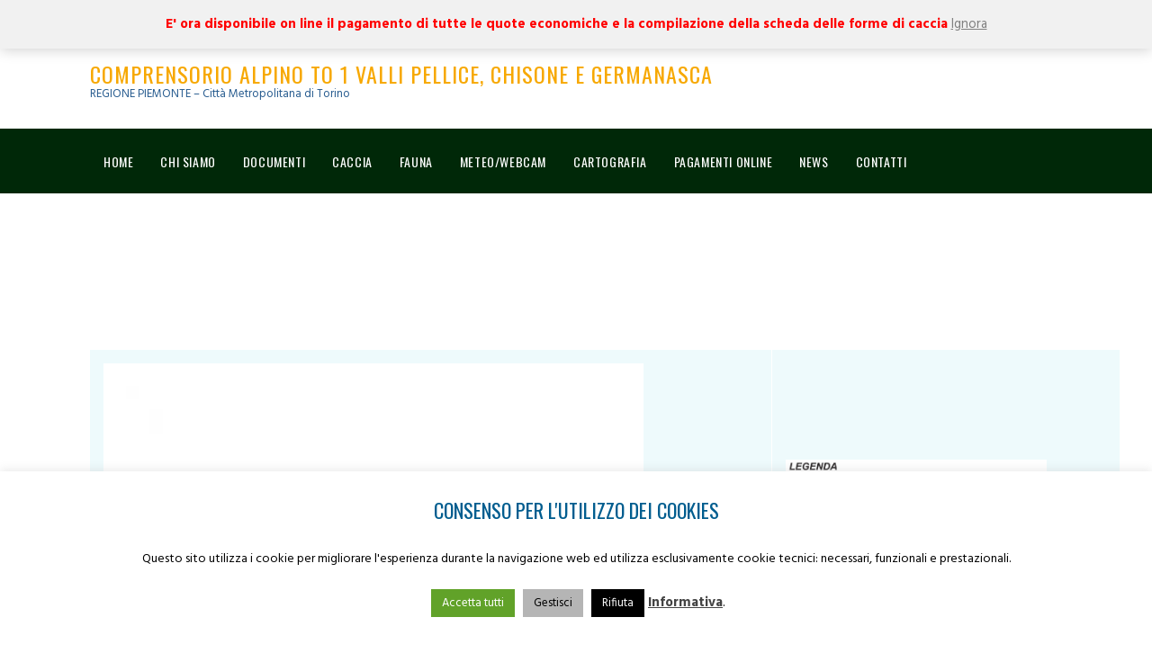

--- FILE ---
content_type: text/html; charset=UTF-8
request_url: https://www.catouno.it/chi-siamo/carta-del-cato1/quadro-1/
body_size: 20419
content:
<!DOCTYPE html>
<html lang="it-IT" class="no-js scheme_default">
<head>
	<title>Quadro 1 &#8211; COMPRENSORIO ALPINO TO 1 Valli Pellice, Chisone e Germanasca</title>
<meta name='robots' content='max-image-preview:large' />
		<meta charset="UTF-8">
		<meta name="viewport" content="width=device-width, initial-scale=1, maximum-scale=1">
		<link rel="profile" href="//gmpg.org/xfn/11">
		<link rel="pingback" href="https://www.catouno.it/wp/xmlrpc.php">
		<link rel='dns-prefetch' href='//fonts.googleapis.com' />
<link rel="alternate" type="application/rss+xml" title="COMPRENSORIO ALPINO TO 1 Valli Pellice, Chisone e Germanasca &raquo; Feed" href="https://www.catouno.it/feed/" />
<link rel="alternate" type="application/rss+xml" title="COMPRENSORIO ALPINO TO 1 Valli Pellice, Chisone e Germanasca &raquo; Feed dei commenti" href="https://www.catouno.it/comments/feed/" />
<link rel="alternate" title="oEmbed (JSON)" type="application/json+oembed" href="https://www.catouno.it/wp-json/oembed/1.0/embed?url=https%3A%2F%2Fwww.catouno.it%2Fchi-siamo%2Fcarta-del-cato1%2Fquadro-1%2F" />
<link rel="alternate" title="oEmbed (XML)" type="text/xml+oembed" href="https://www.catouno.it/wp-json/oembed/1.0/embed?url=https%3A%2F%2Fwww.catouno.it%2Fchi-siamo%2Fcarta-del-cato1%2Fquadro-1%2F&#038;format=xml" />
<style id='wp-img-auto-sizes-contain-inline-css' type='text/css'>
img:is([sizes=auto i],[sizes^="auto," i]){contain-intrinsic-size:3000px 1500px}
/*# sourceURL=wp-img-auto-sizes-contain-inline-css */
</style>
<style id='wp-emoji-styles-inline-css' type='text/css'>

	img.wp-smiley, img.emoji {
		display: inline !important;
		border: none !important;
		box-shadow: none !important;
		height: 1em !important;
		width: 1em !important;
		margin: 0 0.07em !important;
		vertical-align: -0.1em !important;
		background: none !important;
		padding: 0 !important;
	}
/*# sourceURL=wp-emoji-styles-inline-css */
</style>
<link rel='stylesheet' id='wp-block-library-css' href='https://www.catouno.it/wp/wp-includes/css/dist/block-library/style.min.css?ver=6.9' type='text/css' media='all' />
<link rel='stylesheet' id='wc-blocks-style-css' href='https://www.catouno.it/wp/wp-content/plugins/woocommerce/assets/client/blocks/wc-blocks.css?ver=wc-10.4.3' type='text/css' media='all' />
<style id='global-styles-inline-css' type='text/css'>
:root{--wp--preset--aspect-ratio--square: 1;--wp--preset--aspect-ratio--4-3: 4/3;--wp--preset--aspect-ratio--3-4: 3/4;--wp--preset--aspect-ratio--3-2: 3/2;--wp--preset--aspect-ratio--2-3: 2/3;--wp--preset--aspect-ratio--16-9: 16/9;--wp--preset--aspect-ratio--9-16: 9/16;--wp--preset--color--black: #000000;--wp--preset--color--cyan-bluish-gray: #abb8c3;--wp--preset--color--white: #ffffff;--wp--preset--color--pale-pink: #f78da7;--wp--preset--color--vivid-red: #cf2e2e;--wp--preset--color--luminous-vivid-orange: #ff6900;--wp--preset--color--luminous-vivid-amber: #fcb900;--wp--preset--color--light-green-cyan: #7bdcb5;--wp--preset--color--vivid-green-cyan: #00d084;--wp--preset--color--pale-cyan-blue: #8ed1fc;--wp--preset--color--vivid-cyan-blue: #0693e3;--wp--preset--color--vivid-purple: #9b51e0;--wp--preset--gradient--vivid-cyan-blue-to-vivid-purple: linear-gradient(135deg,rgb(6,147,227) 0%,rgb(155,81,224) 100%);--wp--preset--gradient--light-green-cyan-to-vivid-green-cyan: linear-gradient(135deg,rgb(122,220,180) 0%,rgb(0,208,130) 100%);--wp--preset--gradient--luminous-vivid-amber-to-luminous-vivid-orange: linear-gradient(135deg,rgb(252,185,0) 0%,rgb(255,105,0) 100%);--wp--preset--gradient--luminous-vivid-orange-to-vivid-red: linear-gradient(135deg,rgb(255,105,0) 0%,rgb(207,46,46) 100%);--wp--preset--gradient--very-light-gray-to-cyan-bluish-gray: linear-gradient(135deg,rgb(238,238,238) 0%,rgb(169,184,195) 100%);--wp--preset--gradient--cool-to-warm-spectrum: linear-gradient(135deg,rgb(74,234,220) 0%,rgb(151,120,209) 20%,rgb(207,42,186) 40%,rgb(238,44,130) 60%,rgb(251,105,98) 80%,rgb(254,248,76) 100%);--wp--preset--gradient--blush-light-purple: linear-gradient(135deg,rgb(255,206,236) 0%,rgb(152,150,240) 100%);--wp--preset--gradient--blush-bordeaux: linear-gradient(135deg,rgb(254,205,165) 0%,rgb(254,45,45) 50%,rgb(107,0,62) 100%);--wp--preset--gradient--luminous-dusk: linear-gradient(135deg,rgb(255,203,112) 0%,rgb(199,81,192) 50%,rgb(65,88,208) 100%);--wp--preset--gradient--pale-ocean: linear-gradient(135deg,rgb(255,245,203) 0%,rgb(182,227,212) 50%,rgb(51,167,181) 100%);--wp--preset--gradient--electric-grass: linear-gradient(135deg,rgb(202,248,128) 0%,rgb(113,206,126) 100%);--wp--preset--gradient--midnight: linear-gradient(135deg,rgb(2,3,129) 0%,rgb(40,116,252) 100%);--wp--preset--font-size--small: 13px;--wp--preset--font-size--medium: 20px;--wp--preset--font-size--large: 36px;--wp--preset--font-size--x-large: 42px;--wp--preset--spacing--20: 0.44rem;--wp--preset--spacing--30: 0.67rem;--wp--preset--spacing--40: 1rem;--wp--preset--spacing--50: 1.5rem;--wp--preset--spacing--60: 2.25rem;--wp--preset--spacing--70: 3.38rem;--wp--preset--spacing--80: 5.06rem;--wp--preset--shadow--natural: 6px 6px 9px rgba(0, 0, 0, 0.2);--wp--preset--shadow--deep: 12px 12px 50px rgba(0, 0, 0, 0.4);--wp--preset--shadow--sharp: 6px 6px 0px rgba(0, 0, 0, 0.2);--wp--preset--shadow--outlined: 6px 6px 0px -3px rgb(255, 255, 255), 6px 6px rgb(0, 0, 0);--wp--preset--shadow--crisp: 6px 6px 0px rgb(0, 0, 0);}:where(.is-layout-flex){gap: 0.5em;}:where(.is-layout-grid){gap: 0.5em;}body .is-layout-flex{display: flex;}.is-layout-flex{flex-wrap: wrap;align-items: center;}.is-layout-flex > :is(*, div){margin: 0;}body .is-layout-grid{display: grid;}.is-layout-grid > :is(*, div){margin: 0;}:where(.wp-block-columns.is-layout-flex){gap: 2em;}:where(.wp-block-columns.is-layout-grid){gap: 2em;}:where(.wp-block-post-template.is-layout-flex){gap: 1.25em;}:where(.wp-block-post-template.is-layout-grid){gap: 1.25em;}.has-black-color{color: var(--wp--preset--color--black) !important;}.has-cyan-bluish-gray-color{color: var(--wp--preset--color--cyan-bluish-gray) !important;}.has-white-color{color: var(--wp--preset--color--white) !important;}.has-pale-pink-color{color: var(--wp--preset--color--pale-pink) !important;}.has-vivid-red-color{color: var(--wp--preset--color--vivid-red) !important;}.has-luminous-vivid-orange-color{color: var(--wp--preset--color--luminous-vivid-orange) !important;}.has-luminous-vivid-amber-color{color: var(--wp--preset--color--luminous-vivid-amber) !important;}.has-light-green-cyan-color{color: var(--wp--preset--color--light-green-cyan) !important;}.has-vivid-green-cyan-color{color: var(--wp--preset--color--vivid-green-cyan) !important;}.has-pale-cyan-blue-color{color: var(--wp--preset--color--pale-cyan-blue) !important;}.has-vivid-cyan-blue-color{color: var(--wp--preset--color--vivid-cyan-blue) !important;}.has-vivid-purple-color{color: var(--wp--preset--color--vivid-purple) !important;}.has-black-background-color{background-color: var(--wp--preset--color--black) !important;}.has-cyan-bluish-gray-background-color{background-color: var(--wp--preset--color--cyan-bluish-gray) !important;}.has-white-background-color{background-color: var(--wp--preset--color--white) !important;}.has-pale-pink-background-color{background-color: var(--wp--preset--color--pale-pink) !important;}.has-vivid-red-background-color{background-color: var(--wp--preset--color--vivid-red) !important;}.has-luminous-vivid-orange-background-color{background-color: var(--wp--preset--color--luminous-vivid-orange) !important;}.has-luminous-vivid-amber-background-color{background-color: var(--wp--preset--color--luminous-vivid-amber) !important;}.has-light-green-cyan-background-color{background-color: var(--wp--preset--color--light-green-cyan) !important;}.has-vivid-green-cyan-background-color{background-color: var(--wp--preset--color--vivid-green-cyan) !important;}.has-pale-cyan-blue-background-color{background-color: var(--wp--preset--color--pale-cyan-blue) !important;}.has-vivid-cyan-blue-background-color{background-color: var(--wp--preset--color--vivid-cyan-blue) !important;}.has-vivid-purple-background-color{background-color: var(--wp--preset--color--vivid-purple) !important;}.has-black-border-color{border-color: var(--wp--preset--color--black) !important;}.has-cyan-bluish-gray-border-color{border-color: var(--wp--preset--color--cyan-bluish-gray) !important;}.has-white-border-color{border-color: var(--wp--preset--color--white) !important;}.has-pale-pink-border-color{border-color: var(--wp--preset--color--pale-pink) !important;}.has-vivid-red-border-color{border-color: var(--wp--preset--color--vivid-red) !important;}.has-luminous-vivid-orange-border-color{border-color: var(--wp--preset--color--luminous-vivid-orange) !important;}.has-luminous-vivid-amber-border-color{border-color: var(--wp--preset--color--luminous-vivid-amber) !important;}.has-light-green-cyan-border-color{border-color: var(--wp--preset--color--light-green-cyan) !important;}.has-vivid-green-cyan-border-color{border-color: var(--wp--preset--color--vivid-green-cyan) !important;}.has-pale-cyan-blue-border-color{border-color: var(--wp--preset--color--pale-cyan-blue) !important;}.has-vivid-cyan-blue-border-color{border-color: var(--wp--preset--color--vivid-cyan-blue) !important;}.has-vivid-purple-border-color{border-color: var(--wp--preset--color--vivid-purple) !important;}.has-vivid-cyan-blue-to-vivid-purple-gradient-background{background: var(--wp--preset--gradient--vivid-cyan-blue-to-vivid-purple) !important;}.has-light-green-cyan-to-vivid-green-cyan-gradient-background{background: var(--wp--preset--gradient--light-green-cyan-to-vivid-green-cyan) !important;}.has-luminous-vivid-amber-to-luminous-vivid-orange-gradient-background{background: var(--wp--preset--gradient--luminous-vivid-amber-to-luminous-vivid-orange) !important;}.has-luminous-vivid-orange-to-vivid-red-gradient-background{background: var(--wp--preset--gradient--luminous-vivid-orange-to-vivid-red) !important;}.has-very-light-gray-to-cyan-bluish-gray-gradient-background{background: var(--wp--preset--gradient--very-light-gray-to-cyan-bluish-gray) !important;}.has-cool-to-warm-spectrum-gradient-background{background: var(--wp--preset--gradient--cool-to-warm-spectrum) !important;}.has-blush-light-purple-gradient-background{background: var(--wp--preset--gradient--blush-light-purple) !important;}.has-blush-bordeaux-gradient-background{background: var(--wp--preset--gradient--blush-bordeaux) !important;}.has-luminous-dusk-gradient-background{background: var(--wp--preset--gradient--luminous-dusk) !important;}.has-pale-ocean-gradient-background{background: var(--wp--preset--gradient--pale-ocean) !important;}.has-electric-grass-gradient-background{background: var(--wp--preset--gradient--electric-grass) !important;}.has-midnight-gradient-background{background: var(--wp--preset--gradient--midnight) !important;}.has-small-font-size{font-size: var(--wp--preset--font-size--small) !important;}.has-medium-font-size{font-size: var(--wp--preset--font-size--medium) !important;}.has-large-font-size{font-size: var(--wp--preset--font-size--large) !important;}.has-x-large-font-size{font-size: var(--wp--preset--font-size--x-large) !important;}
/*# sourceURL=global-styles-inline-css */
</style>

<style id='classic-theme-styles-inline-css' type='text/css'>
/*! This file is auto-generated */
.wp-block-button__link{color:#fff;background-color:#32373c;border-radius:9999px;box-shadow:none;text-decoration:none;padding:calc(.667em + 2px) calc(1.333em + 2px);font-size:1.125em}.wp-block-file__button{background:#32373c;color:#fff;text-decoration:none}
/*# sourceURL=/wp-includes/css/classic-themes.min.css */
</style>
<link rel='stylesheet' id='dashicons-css' href='https://www.catouno.it/wp/wp-includes/css/dashicons.min.css?ver=6.9' type='text/css' media='all' />
<link rel='stylesheet' id='essgrid-blocks-editor-css-css' href='https://www.catouno.it/wp/wp-content/plugins/essential-grid/public/includes/builders/gutenberg/build/index.css?ver=1767608958' type='text/css' media='all' />
<link rel='stylesheet' id='contact-form-7-css' href='https://www.catouno.it/wp/wp-content/plugins/contact-form-7/includes/css/styles.css?ver=6.1.4' type='text/css' media='all' />
<link rel='stylesheet' id='cookie-law-info-css' href='https://www.catouno.it/wp/wp-content/plugins/cookie-law-info/legacy/public/css/cookie-law-info-public.css?ver=3.3.9.1' type='text/css' media='all' />
<link rel='stylesheet' id='cookie-law-info-gdpr-css' href='https://www.catouno.it/wp/wp-content/plugins/cookie-law-info/legacy/public/css/cookie-law-info-gdpr.css?ver=3.3.9.1' type='text/css' media='all' />
<link rel='stylesheet' id='trx_addons-icons-css' href='https://www.catouno.it/wp/wp-content/plugins/trx_addons/css/font-icons/css/trx_addons_icons-embedded.css?ver=6.9' type='text/css' media='all' />
<link rel='stylesheet' id='swiperslider-css' href='https://www.catouno.it/wp/wp-content/plugins/trx_addons/js/swiper/swiper.min.css' type='text/css' media='all' />
<link rel='stylesheet' id='magnific-popup-css' href='https://www.catouno.it/wp/wp-content/plugins/trx_addons/js/magnific/magnific-popup.min.css' type='text/css' media='all' />
<link rel='stylesheet' id='trx_addons-css' href='https://www.catouno.it/wp/wp-content/plugins/trx_addons/css/trx_addons.css' type='text/css' media='all' />
<link rel='stylesheet' id='woocommerce-layout-css' href='https://www.catouno.it/wp/wp-content/plugins/woocommerce/assets/css/woocommerce-layout.css?ver=10.4.3' type='text/css' media='all' />
<link rel='stylesheet' id='woocommerce-smallscreen-css' href='https://www.catouno.it/wp/wp-content/plugins/woocommerce/assets/css/woocommerce-smallscreen.css?ver=10.4.3' type='text/css' media='only screen and (max-width: 768px)' />
<link rel='stylesheet' id='woocommerce-general-css' href='https://www.catouno.it/wp/wp-content/plugins/woocommerce/assets/css/woocommerce.css?ver=10.4.3' type='text/css' media='all' />
<style id='woocommerce-inline-inline-css' type='text/css'>
.woocommerce form .form-row .required { visibility: visible; }
/*# sourceURL=woocommerce-inline-inline-css */
</style>
<link rel='stylesheet' id='simplelightbox-0-css' href='https://www.catouno.it/wp/wp-content/plugins/nextgen-gallery/static/Lightbox/simplelightbox/simple-lightbox.css?ver=4.0.3' type='text/css' media='all' />
<link rel='stylesheet' id='parent-style-css' href='https://www.catouno.it/wp/wp-content/themes/fishingclub/style.css?ver=6.9' type='text/css' media='all' />
<link rel='stylesheet' id='tablepress-default-css' href='https://www.catouno.it/wp/wp-content/plugins/tablepress/css/build/default.css?ver=3.2.6' type='text/css' media='all' />
<link rel='stylesheet' id='tp-fontello-css' href='https://www.catouno.it/wp/wp-content/plugins/essential-grid/public/assets/font/fontello/css/fontello.css?ver=3.1.10' type='text/css' media='all' />
<link rel='stylesheet' id='esg-plugin-settings-css' href='https://www.catouno.it/wp/wp-content/plugins/essential-grid/public/assets/css/settings.css?ver=3.1.10' type='text/css' media='all' />
<link rel='stylesheet' id='fishing_club-font-google_fonts-css' href='//fonts.googleapis.com/css?family=Hind%3A400%2C700%7COswald%3A400%2C700%7CGreat+Vibes%3A400%2C400italic%2C700%2C700italic&#038;subset=latin%2Clatin-ext&#038;ver=6.9' type='text/css' media='all' />
<link rel='stylesheet' id='fontello-style-css' href='https://www.catouno.it/wp/wp-content/themes/fishingclub/css/fontello/css/fontello-embedded.css?ver=6.9' type='text/css' media='all' />
<link rel='stylesheet' id='fishingclub-main-css' href='https://www.catouno.it/wp/wp-content/themes/fishingclub/style.css' type='text/css' media='all' />
<link rel='stylesheet' id='fishingclub-animation-css' href='https://www.catouno.it/wp/wp-content/themes/fishingclub/css/animation.css?ver=6.9' type='text/css' media='all' />
<link rel='stylesheet' id='fishingclub-colors-css' href='https://www.catouno.it/wp/wp-content/themes/fishingclub/css/__colors.css?ver=6.9' type='text/css' media='all' />
<link rel='stylesheet' id='fishingclub-styles-css' href='https://www.catouno.it/wp/wp-content/themes/fishingclub/css/__styles.css?ver=6.9' type='text/css' media='all' />
<link rel='stylesheet' id='mediaelement-css' href='https://www.catouno.it/wp/wp-includes/js/mediaelement/mediaelementplayer-legacy.min.css?ver=4.2.17' type='text/css' media='all' />
<link rel='stylesheet' id='wp-mediaelement-css' href='https://www.catouno.it/wp/wp-includes/js/mediaelement/wp-mediaelement.min.css?ver=6.9' type='text/css' media='all' />
<link rel='stylesheet' id='fishingclub-trx-addons-css' href='https://www.catouno.it/wp/wp-content/themes/fishingclub/plugins/trx_addons/trx_addons.css' type='text/css' media='all' />
<link rel='stylesheet' id='fishingclub-responsive-css' href='https://www.catouno.it/wp/wp-content/themes/fishingclub/css/responsive.css?ver=6.9' type='text/css' media='all' />
<script type="text/javascript" src="https://www.catouno.it/wp/wp-includes/js/jquery/jquery.min.js?ver=3.7.1" id="jquery-core-js"></script>
<script type="text/javascript" src="https://www.catouno.it/wp/wp-includes/js/jquery/jquery-migrate.min.js?ver=3.4.1" id="jquery-migrate-js"></script>
<script type="text/javascript" id="cookie-law-info-js-extra">
/* <![CDATA[ */
var Cli_Data = {"nn_cookie_ids":["NID","cookielawinfo-checkbox-others","cookielawinfo-checkbox-analytics","cookielawinfo-checkbox-advertisement","cookielawinfo-checkbox-performance","cookielawinfo-checkbox-functional","cookielawinfo-checkbox-necessary","CookieLawInfoConsent","__EC_TEST__"],"cookielist":[],"non_necessary_cookies":{"necessary":["CookieLawInfoConsent"],"advertisement":["NID"],"others":["__EC_TEST__"]},"ccpaEnabled":"","ccpaRegionBased":"","ccpaBarEnabled":"","strictlyEnabled":["necessary","obligatoire"],"ccpaType":"gdpr","js_blocking":"","custom_integration":"","triggerDomRefresh":"","secure_cookies":""};
var cli_cookiebar_settings = {"animate_speed_hide":"500","animate_speed_show":"500","background":"#fff","border":"#444","border_on":"","button_1_button_colour":"#000","button_1_button_hover":"#000000","button_1_link_colour":"#fff","button_1_as_button":"1","button_1_new_win":"","button_2_button_colour":"#333","button_2_button_hover":"#292929","button_2_link_colour":"#444","button_2_as_button":"","button_2_hidebar":"","button_3_button_colour":"#000","button_3_button_hover":"#000000","button_3_link_colour":"#fff","button_3_as_button":"1","button_3_new_win":"","button_4_button_colour":"#b5b5b5","button_4_button_hover":"#919191","button_4_link_colour":"#000000","button_4_as_button":"1","button_7_button_colour":"#61a229","button_7_button_hover":"#4e8221","button_7_link_colour":"#fff","button_7_as_button":"1","button_7_new_win":"","font_family":"inherit","header_fix":"","notify_animate_hide":"1","notify_animate_show":"","notify_div_id":"#cookie-law-info-bar","notify_position_horizontal":"right","notify_position_vertical":"bottom","scroll_close":"","scroll_close_reload":"","accept_close_reload":"","reject_close_reload":"","showagain_tab":"","showagain_background":"#fff","showagain_border":"#000","showagain_div_id":"#cookie-law-info-again","showagain_x_position":"100px","text":"#000","show_once_yn":"","show_once":"10000","logging_on":"","as_popup":"","popup_overlay":"1","bar_heading_text":"Consenso per l'utilizzo dei cookies","cookie_bar_as":"banner","popup_showagain_position":"bottom-right","widget_position":"left"};
var log_object = {"ajax_url":"https://www.catouno.it/wp/wp-admin/admin-ajax.php"};
//# sourceURL=cookie-law-info-js-extra
/* ]]> */
</script>
<script type="text/javascript" src="https://www.catouno.it/wp/wp-content/plugins/cookie-law-info/legacy/public/js/cookie-law-info-public.js?ver=3.3.9.1" id="cookie-law-info-js"></script>
<script type="text/javascript" src="https://www.catouno.it/wp/wp-content/plugins/woocommerce/assets/js/jquery-blockui/jquery.blockUI.min.js?ver=2.7.0-wc.10.4.3" id="wc-jquery-blockui-js" data-wp-strategy="defer"></script>
<script type="text/javascript" id="wc-add-to-cart-js-extra">
/* <![CDATA[ */
var wc_add_to_cart_params = {"ajax_url":"/wp/wp-admin/admin-ajax.php","wc_ajax_url":"/?wc-ajax=%%endpoint%%","i18n_view_cart":"Visualizza carrello","cart_url":"https://www.catouno.it/acquista-quote/carrello/","is_cart":"","cart_redirect_after_add":"yes"};
//# sourceURL=wc-add-to-cart-js-extra
/* ]]> */
</script>
<script type="text/javascript" src="https://www.catouno.it/wp/wp-content/plugins/woocommerce/assets/js/frontend/add-to-cart.min.js?ver=10.4.3" id="wc-add-to-cart-js" data-wp-strategy="defer"></script>
<script type="text/javascript" src="https://www.catouno.it/wp/wp-content/plugins/woocommerce/assets/js/js-cookie/js.cookie.min.js?ver=2.1.4-wc.10.4.3" id="wc-js-cookie-js" defer="defer" data-wp-strategy="defer"></script>
<script type="text/javascript" id="woocommerce-js-extra">
/* <![CDATA[ */
var woocommerce_params = {"ajax_url":"/wp/wp-admin/admin-ajax.php","wc_ajax_url":"/?wc-ajax=%%endpoint%%","i18n_password_show":"Mostra password","i18n_password_hide":"Nascondi password"};
//# sourceURL=woocommerce-js-extra
/* ]]> */
</script>
<script type="text/javascript" src="https://www.catouno.it/wp/wp-content/plugins/woocommerce/assets/js/frontend/woocommerce.min.js?ver=10.4.3" id="woocommerce-js" defer="defer" data-wp-strategy="defer"></script>
<script type="text/javascript" id="photocrati_ajax-js-extra">
/* <![CDATA[ */
var photocrati_ajax = {"url":"https://www.catouno.it/wp/index.php?photocrati_ajax=1","rest_url":"https://www.catouno.it/wp-json/","wp_home_url":"https://www.catouno.it","wp_site_url":"https://www.catouno.it/wp","wp_root_url":"https://www.catouno.it","wp_plugins_url":"https://www.catouno.it/wp/wp-content/plugins","wp_content_url":"https://www.catouno.it/wp/wp-content","wp_includes_url":"https://www.catouno.it/wp/wp-includes/","ngg_param_slug":"nggallery","rest_nonce":"616cd7a71e"};
//# sourceURL=photocrati_ajax-js-extra
/* ]]> */
</script>
<script type="text/javascript" src="https://www.catouno.it/wp/wp-content/plugins/nextgen-gallery/static/Legacy/ajax.min.js?ver=4.0.3" id="photocrati_ajax-js"></script>
<script type="text/javascript" src="https://www.catouno.it/wp/wp-content/plugins/js_composer/assets/js/vendors/woocommerce-add-to-cart.js?ver=8.6.1" id="vc_woocommerce-add-to-cart-js-js"></script>
<script></script><link rel="https://api.w.org/" href="https://www.catouno.it/wp-json/" /><link rel="alternate" title="JSON" type="application/json" href="https://www.catouno.it/wp-json/wp/v2/pages/1084" /><link rel="EditURI" type="application/rsd+xml" title="RSD" href="https://www.catouno.it/wp/xmlrpc.php?rsd" />
<meta name="generator" content="WordPress 6.9" />
<meta name="generator" content="WooCommerce 10.4.3" />
<link rel="canonical" href="https://www.catouno.it/chi-siamo/carta-del-cato1/quadro-1/" />
<link rel='shortlink' href='https://www.catouno.it/?p=1084' />
			<style type="text/css">
			<!--
				#page_preloader {
									}
			-->
			</style>
				<noscript><style>.woocommerce-product-gallery{ opacity: 1 !important; }</style></noscript>
	<meta name="generator" content="Powered by WPBakery Page Builder - drag and drop page builder for WordPress."/>
<meta name="generator" content="Powered by Slider Revolution 6.7.40 - responsive, Mobile-Friendly Slider Plugin for WordPress with comfortable drag and drop interface." />
<link rel="icon" href="https://www.catouno.it/wp/wp-content/uploads/2017/10/cropped-512x512-favicon-32x32.jpg" sizes="32x32" />
<link rel="icon" href="https://www.catouno.it/wp/wp-content/uploads/2017/10/cropped-512x512-favicon-192x192.jpg" sizes="192x192" />
<link rel="apple-touch-icon" href="https://www.catouno.it/wp/wp-content/uploads/2017/10/cropped-512x512-favicon-180x180.jpg" />
<meta name="msapplication-TileImage" content="https://www.catouno.it/wp/wp-content/uploads/2017/10/cropped-512x512-favicon-270x270.jpg" />
<script>function setREVStartSize(e){
			//window.requestAnimationFrame(function() {
				window.RSIW = window.RSIW===undefined ? window.innerWidth : window.RSIW;
				window.RSIH = window.RSIH===undefined ? window.innerHeight : window.RSIH;
				try {
					var pw = document.getElementById(e.c).parentNode.offsetWidth,
						newh;
					pw = pw===0 || isNaN(pw) || (e.l=="fullwidth" || e.layout=="fullwidth") ? window.RSIW : pw;
					e.tabw = e.tabw===undefined ? 0 : parseInt(e.tabw);
					e.thumbw = e.thumbw===undefined ? 0 : parseInt(e.thumbw);
					e.tabh = e.tabh===undefined ? 0 : parseInt(e.tabh);
					e.thumbh = e.thumbh===undefined ? 0 : parseInt(e.thumbh);
					e.tabhide = e.tabhide===undefined ? 0 : parseInt(e.tabhide);
					e.thumbhide = e.thumbhide===undefined ? 0 : parseInt(e.thumbhide);
					e.mh = e.mh===undefined || e.mh=="" || e.mh==="auto" ? 0 : parseInt(e.mh,0);
					if(e.layout==="fullscreen" || e.l==="fullscreen")
						newh = Math.max(e.mh,window.RSIH);
					else{
						e.gw = Array.isArray(e.gw) ? e.gw : [e.gw];
						for (var i in e.rl) if (e.gw[i]===undefined || e.gw[i]===0) e.gw[i] = e.gw[i-1];
						e.gh = e.el===undefined || e.el==="" || (Array.isArray(e.el) && e.el.length==0)? e.gh : e.el;
						e.gh = Array.isArray(e.gh) ? e.gh : [e.gh];
						for (var i in e.rl) if (e.gh[i]===undefined || e.gh[i]===0) e.gh[i] = e.gh[i-1];
											
						var nl = new Array(e.rl.length),
							ix = 0,
							sl;
						e.tabw = e.tabhide>=pw ? 0 : e.tabw;
						e.thumbw = e.thumbhide>=pw ? 0 : e.thumbw;
						e.tabh = e.tabhide>=pw ? 0 : e.tabh;
						e.thumbh = e.thumbhide>=pw ? 0 : e.thumbh;
						for (var i in e.rl) nl[i] = e.rl[i]<window.RSIW ? 0 : e.rl[i];
						sl = nl[0];
						for (var i in nl) if (sl>nl[i] && nl[i]>0) { sl = nl[i]; ix=i;}
						var m = pw>(e.gw[ix]+e.tabw+e.thumbw) ? 1 : (pw-(e.tabw+e.thumbw)) / (e.gw[ix]);
						newh =  (e.gh[ix] * m) + (e.tabh + e.thumbh);
					}
					var el = document.getElementById(e.c);
					if (el!==null && el) el.style.height = newh+"px";
					el = document.getElementById(e.c+"_wrapper");
					if (el!==null && el) {
						el.style.height = newh+"px";
						el.style.display = "block";
					}
				} catch(e){
					console.log("Failure at Presize of Slider:" + e)
				}
			//});
		  };</script>
		<style type="text/css" id="wp-custom-css">
			.scheme_default .menu_main_nav > li li > a {        line-height: 20px !important;}

.top_panel_navi {
   background-color: #002808 !important;
}

.author_post,
.post_counters_comments {
	display: none;
}

.fishing_club_inline_0 {   
    background-position: center 88px;
}

.page_caption {
    text-shadow: 2px 2px black;
}

.breadcrumbs  {
    text-shadow: 1px 1px black;
}

@media only screen and (max-width: 600px) {		
	header {
		margin-top: 50px !important;		
	}	
}

.top_header_wrap {
		background-color: white !important;
	}

.menu-item a {
	padding-left: 15px !important;
	padding-right: 15px !important;
}

/* WOOCOMMERCE */

.woocommerce-store-notice {
	background-color: #f1f1f1 !important;	
}

.woocommerce-store-notice a {
	color: grey !important;	
}

.fishing_club_shop_mode_buttons {
		display: none !important;
}

.post_featured {
	display: none !important;	
}

.woocommerce-loop-category__title {
text-align: left !important;	
font-size: 34px !important;
	color: #002808 !important;
}
mark.count {
	display: none;
}

.post_content {
	font-size: 20px !important;
}

.woocommerce-loop-product__title {
font-size: 28px !important;	
	color: #002808 !important;
	}

.woocommerce-ordering {
	display: none;
}

li.product {
	padding: 0 !important;
	margin: 0 !important;
}

.post_layout_list {
	padding-top: 20px !important;
}
.scheme_default table th {
	background-color: #002808 !important
	
}

.checkout-button {
	font-size: 18px !important;
}

.cart-subtotal th {
	color: #FFF !important;
}
.order-total th {
	color: #FFF !important;
}		</style>
		<noscript><style> .wpb_animate_when_almost_visible { opacity: 1; }</style></noscript><link rel='stylesheet' id='cookie-law-info-table-css' href='https://www.catouno.it/wp/wp-content/plugins/cookie-law-info/legacy/public/css/cookie-law-info-table.css?ver=3.3.9.1' type='text/css' media='all' />
<link rel='stylesheet' id='rs-plugin-settings-css' href='//www.catouno.it/wp/wp-content/plugins/revslider/sr6/assets/css/rs6.css?ver=6.7.40' type='text/css' media='all' />
<style id='rs-plugin-settings-inline-css' type='text/css'>
#rs-demo-id {}
/*# sourceURL=rs-plugin-settings-inline-css */
</style>
</head>

<body class="wp-singular page-template-default page page-id-1084 page-child parent-pageid-1005 wp-theme-fishingclub wp-child-theme-fishingclub-child theme-fishingclub ua_chrome preloader woocommerce-demo-store woocommerce-no-js blog_mode_page body_tag body_style_fullwide scheme_default is_single sidebar_hide expand_content header_style_header-2 header_position_default header_title_on menu_style_top no_layout menu_fixed_on wpb-js-composer js-comp-ver-8.6.1 vc_responsive">
    <p role="complementary" aria-label="Avviso" class="woocommerce-store-notice demo_store" data-notice-id="1a614dfd91aa72c8937a892c569058c2" style="display:none;"><strong style="color: red">E' ora disponibile on line il pagamento di tutte le quote economiche e la compilazione della scheda delle forme di caccia</strong> <a role="button" href="#" class="woocommerce-store-notice__dismiss-link">Ignora</a></p>
	
	<div class="body_wrap">

		<div class="page_wrap">

			<header class="top_panel top_panel_style_2 without_bg_image scheme_default"
					><div class="top_header_wrap">
	<div class="content_wrap">
		<span class="contact_info">
					</span>
		<div class="social_links_info">
						</div>
	</div>
</div>
<a class="menu_mobile_button icon-menu-2"></a><div class="top_panel_fixed_wrap"></div>

<div class="middle_header_wrap"><div class="content_wrap"><a class="logo" href="https://www.catouno.it/"><span class="logo_text">COMPRENSORIO ALPINO TO 1 Valli Pellice, Chisone e Germanasca</span><span class="logo_slogan">REGIONE PIEMONTE &#8211; Città Metropolitana di Torino</span></a><div class="additional-element"></div></div></div><div class="top_panel_navi 
scheme_default">
<div class="menu_main_wrap clearfix menu_hover_fade"><div class="content_wrap">
<nav class="menu_main_nav_area"><ul id="menu_main" class="menu_main_nav"><li id="menu-item-1046" class="menu-item menu-item-type-custom menu-item-object-custom menu-item-home menu-item-1046"><a href="https://www.catouno.it/"><span>Home</span></a></li><li id="menu-item-1266" class="menu-item menu-item-type-post_type menu-item-object-page menu-item-has-children menu-item-1266"><a href="https://www.catouno.it/chi-siamo/"><span>Chi siamo</span></a>
<ul class="sub-menu"><li id="menu-item-1057" class="menu-item menu-item-type-post_type menu-item-object-page menu-item-1057"><a href="https://www.catouno.it/chi-siamo/comitato-di-gestione/"><span>Comitato di gestione</span></a></li><li id="menu-item-1054" class="menu-item menu-item-type-post_type menu-item-object-page menu-item-1054"><a href="https://www.catouno.it/chi-siamo/atti-del-comitato/"><span>Atti del Comitato</span></a></li><li id="menu-item-9716" class="menu-item menu-item-type-custom menu-item-object-custom menu-item-9716"><a href="https://www.catouno.it/wp/wp-content/uploads/2023/03/Statuto-CATO1-Febbraio-2023.pdf"><span>Statuto</span></a></li><li id="menu-item-1179" class="menu-item menu-item-type-post_type menu-item-object-page menu-item-1179"><a href="https://www.catouno.it/chi-siamo/amministrazione-trasparente/"><span>Amministrazione Trasparente (D.lgs. 33/2013)</span></a></li></ul>
</li><li id="menu-item-1811" class="menu-item menu-item-type-custom menu-item-object-custom menu-item-has-children menu-item-1811"><a href="#"><span>Documenti</span></a>
<ul class="sub-menu"><li id="menu-item-9515" class="menu-item menu-item-type-post_type menu-item-object-page menu-item-9515"><a href="https://www.catouno.it/modulistica-caccia-2/"><span>Modulistica caccia</span></a></li><li id="menu-item-1953" class="menu-item menu-item-type-post_type menu-item-object-page menu-item-1953"><a href="https://www.catouno.it/ppgu-ogur/"><span>PPGU – OGUR</span></a></li><li id="menu-item-6648" class="menu-item menu-item-type-post_type menu-item-object-page menu-item-6648"><a href="https://www.catouno.it/legislazione/"><span>Legislazione</span></a></li><li id="menu-item-9288" class="menu-item menu-item-type-post_type menu-item-object-page menu-item-9288"><a href="https://www.catouno.it/notiziario/"><span>Notiziario</span></a></li><li id="menu-item-1813" class="menu-item menu-item-type-post_type menu-item-object-page menu-item-1813"><a href="https://www.catouno.it/danni-alle-colture/"><span>Danni alle colture</span></a></li><li id="menu-item-2100" class="menu-item menu-item-type-post_type menu-item-object-page menu-item-2100"><a href="https://www.catouno.it/modulistica-danni-ambiente/"><span>Modulistica Danni/Ambiente</span></a></li><li id="menu-item-7481" class="menu-item menu-item-type-post_type menu-item-object-page menu-item-privacy-policy menu-item-7481"><a rel="privacy-policy" href="https://www.catouno.it/privacy/"><span>Protezione dei dati personali (Privacy)</span></a></li></ul>
</li><li id="menu-item-1058" class="menu-item menu-item-type-custom menu-item-object-custom menu-item-has-children menu-item-1058"><a href="#"><span>Caccia</span></a>
<ul class="sub-menu"><li id="menu-item-11098" class="menu-item menu-item-type-post_type menu-item-object-page menu-item-11098"><a href="https://www.catouno.it/modulo-per-la-richiesta-on-line-delle-forme-di-caccia/"><span>Modulo per la richiesta on line delle forme di caccia</span></a></li><li id="menu-item-9465" class="menu-item menu-item-type-post_type menu-item-object-page menu-item-9465"><a href="https://www.catouno.it/regolamenti/"><span>Regolamenti</span></a></li><li id="menu-item-11349" class="menu-item menu-item-type-post_type menu-item-object-page menu-item-11349"><a href="https://www.catouno.it/stagione-2025-2026/"><span>Stagione 2025/2026</span></a></li><li id="menu-item-9489" class="menu-item menu-item-type-post_type menu-item-object-page menu-item-9489"><a href="https://www.catouno.it/orari-e-recapiti-centri-di-controllo/"><span>Orari e recapiti centri di controllo 2025/2026</span></a></li><li id="menu-item-9286" class="menu-item menu-item-type-custom menu-item-object-custom menu-item-9286"><a href="https://www.catouno.it/wp/wp-content/uploads/2026/01/RIScaccia2025.png"><span>Risultati caccia 2025/2026</span></a></li><li id="menu-item-1060" class="menu-item menu-item-type-post_type menu-item-object-page menu-item-1060"><a href="https://www.catouno.it/chiusure-caccia/"><span>Chiusure Caccia</span></a></li><li id="menu-item-1064" class="menu-item menu-item-type-post_type menu-item-object-page menu-item-1064"><a href="https://www.catouno.it/censimenti-caccia/"><span>Relazioni censimenti e prelievi</span></a></li><li id="menu-item-8671" class="menu-item menu-item-type-post_type menu-item-object-page menu-item-8671"><a href="https://www.catouno.it/esiti-esami-trichinella/"><span>Esiti esami trichinella stagione venatoria 2025/2026</span></a></li></ul>
</li><li id="menu-item-1945" class="menu-item menu-item-type-custom menu-item-object-custom menu-item-has-children menu-item-1945"><a href="#"><span>Fauna</span></a>
<ul class="sub-menu"><li id="menu-item-1045" class="menu-item menu-item-type-post_type menu-item-object-page menu-item-1045"><a href="https://www.catouno.it/galleria-fotografica/"><span>Galleria Fotografica</span></a></li><li id="menu-item-1948" class="menu-item menu-item-type-post_type menu-item-object-page menu-item-1948"><a href="https://www.catouno.it/relazioni-e-letture/"><span>Relazioni e Letture</span></a></li></ul>
</li><li id="menu-item-1047" class="menu-item menu-item-type-post_type menu-item-object-page menu-item-1047"><a href="https://www.catouno.it/meteo-webcam/"><span>Meteo/Webcam</span></a></li><li id="menu-item-9436" class="menu-item menu-item-type-post_type menu-item-object-page menu-item-has-children menu-item-9436"><a href="https://www.catouno.it/cartografia/"><span>Cartografia</span></a>
<ul class="sub-menu"><li id="menu-item-1056" class="menu-item menu-item-type-post_type menu-item-object-page menu-item-1056"><a href="https://www.catouno.it/chi-siamo/carta-del-cato1/"><span>Carta del Cato1</span></a></li><li id="menu-item-1055" class="menu-item menu-item-type-post_type menu-item-object-page menu-item-1055"><a href="https://www.catouno.it/chi-siamo/carta-degli-istituti-di-protezione/"><span>Carta degli Istituti di Protezione e delle ACS</span></a></li><li id="menu-item-9490" class="menu-item menu-item-type-post_type menu-item-object-page menu-item-9490"><a href="https://www.catouno.it/misure-di-conservazione/"><span>Rete Natura 2000</span></a></li><li id="menu-item-8744" class="menu-item menu-item-type-post_type menu-item-object-page menu-item-8744"><a href="https://www.catouno.it/localizzazione-uffici-centri-di-controllo-bacheche-informative-e-cassette-dei-tagliandi/"><span>Confini CA, localizzazione uffici, centri di controllo, bacheche informative e cassette dei tagliandi</span></a></li><li id="menu-item-7646" class="menu-item menu-item-type-post_type menu-item-object-page menu-item-7646"><a href="https://www.catouno.it/distretti-di-caccia/"><span>Distretti di caccia</span></a></li><li id="menu-item-9499" class="menu-item menu-item-type-post_type menu-item-object-page menu-item-9499"><a href="https://www.catouno.it/aree-percorse-da-incendio/"><span>Aree percorse da incendio</span></a></li></ul>
</li><li id="menu-item-11039" class="menu-item menu-item-type-custom menu-item-object-custom menu-item-has-children menu-item-11039"><a href="#"><span>Pagamenti Online</span></a>
<ul class="sub-menu"><li id="menu-item-10980" class="menu-item menu-item-type-post_type menu-item-object-page menu-item-10980"><a href="https://www.catouno.it/acquista-quote/"><span>Tutte le quote</span></a></li><li id="menu-item-11020" class="menu-item menu-item-type-post_type menu-item-object-page menu-item-11020"><a href="https://www.catouno.it/acquista-quote/carrello/"><span>Carrello</span></a></li><li id="menu-item-11022" class="menu-item menu-item-type-post_type menu-item-object-page menu-item-11022"><a href="https://www.catouno.it/acquista-quote/checkout/"><span>Cassa</span></a></li></ul>
</li><li id="menu-item-11040" class="menu-item menu-item-type-taxonomy menu-item-object-category menu-item-11040"><a href="https://www.catouno.it/category/news/"><span>News</span></a></li><li id="menu-item-1066" class="menu-item menu-item-type-post_type menu-item-object-page menu-item-1066"><a href="https://www.catouno.it/contatti/"><span>Contatti</span></a></li></ul></nav></div>
</div>
</div><!-- /.top_panel_navi --></header><div class="menu_mobile_overlay">
<div class="menu_mobile scheme_dark">
	<div class="menu_mobile_inner">
		<a class="menu_mobile_close icon-cancel"></a><a class="logo" href="https://www.catouno.it/"><span class="logo_text">COMPRENSORIO ALPINO TO 1 Valli Pellice, Chisone e Germanasca</span><span class="logo_slogan">REGIONE PIEMONTE &#8211; Città Metropolitana di Torino</span></a><nav class="menu_mobile_nav_area"><ul id="menu_mobile" class="menu_mobile_nav"><li id="menu_mobile-item-1046" class="menu-item menu-item-type-custom menu-item-object-custom menu-item-home menu-item-1046"><a href="https://www.catouno.it/"><span>Home</span></a></li><li id="menu_mobile-item-1266" class="menu-item menu-item-type-post_type menu-item-object-page menu-item-has-children menu-item-1266"><a href="https://www.catouno.it/chi-siamo/"><span>Chi siamo</span></a>
<ul class="sub-menu"><li id="menu_mobile-item-1057" class="menu-item menu-item-type-post_type menu-item-object-page menu-item-1057"><a href="https://www.catouno.it/chi-siamo/comitato-di-gestione/"><span>Comitato di gestione</span></a></li><li id="menu_mobile-item-1054" class="menu-item menu-item-type-post_type menu-item-object-page menu-item-1054"><a href="https://www.catouno.it/chi-siamo/atti-del-comitato/"><span>Atti del Comitato</span></a></li><li id="menu_mobile-item-9716" class="menu-item menu-item-type-custom menu-item-object-custom menu-item-9716"><a href="https://www.catouno.it/wp/wp-content/uploads/2023/03/Statuto-CATO1-Febbraio-2023.pdf"><span>Statuto</span></a></li><li id="menu_mobile-item-1179" class="menu-item menu-item-type-post_type menu-item-object-page menu-item-1179"><a href="https://www.catouno.it/chi-siamo/amministrazione-trasparente/"><span>Amministrazione Trasparente (D.lgs. 33/2013)</span></a></li></ul>
</li><li id="menu_mobile-item-1811" class="menu-item menu-item-type-custom menu-item-object-custom menu-item-has-children menu-item-1811"><a href="#"><span>Documenti</span></a>
<ul class="sub-menu"><li id="menu_mobile-item-9515" class="menu-item menu-item-type-post_type menu-item-object-page menu-item-9515"><a href="https://www.catouno.it/modulistica-caccia-2/"><span>Modulistica caccia</span></a></li><li id="menu_mobile-item-1953" class="menu-item menu-item-type-post_type menu-item-object-page menu-item-1953"><a href="https://www.catouno.it/ppgu-ogur/"><span>PPGU – OGUR</span></a></li><li id="menu_mobile-item-6648" class="menu-item menu-item-type-post_type menu-item-object-page menu-item-6648"><a href="https://www.catouno.it/legislazione/"><span>Legislazione</span></a></li><li id="menu_mobile-item-9288" class="menu-item menu-item-type-post_type menu-item-object-page menu-item-9288"><a href="https://www.catouno.it/notiziario/"><span>Notiziario</span></a></li><li id="menu_mobile-item-1813" class="menu-item menu-item-type-post_type menu-item-object-page menu-item-1813"><a href="https://www.catouno.it/danni-alle-colture/"><span>Danni alle colture</span></a></li><li id="menu_mobile-item-2100" class="menu-item menu-item-type-post_type menu-item-object-page menu-item-2100"><a href="https://www.catouno.it/modulistica-danni-ambiente/"><span>Modulistica Danni/Ambiente</span></a></li><li id="menu_mobile-item-7481" class="menu-item menu-item-type-post_type menu-item-object-page menu-item-privacy-policy menu-item-7481"><a rel="privacy-policy" href="https://www.catouno.it/privacy/"><span>Protezione dei dati personali (Privacy)</span></a></li></ul>
</li><li id="menu_mobile-item-1058" class="menu-item menu-item-type-custom menu-item-object-custom menu-item-has-children menu-item-1058"><a href="#"><span>Caccia</span></a>
<ul class="sub-menu"><li id="menu_mobile-item-11098" class="menu-item menu-item-type-post_type menu-item-object-page menu-item-11098"><a href="https://www.catouno.it/modulo-per-la-richiesta-on-line-delle-forme-di-caccia/"><span>Modulo per la richiesta on line delle forme di caccia</span></a></li><li id="menu_mobile-item-9465" class="menu-item menu-item-type-post_type menu-item-object-page menu-item-9465"><a href="https://www.catouno.it/regolamenti/"><span>Regolamenti</span></a></li><li id="menu_mobile-item-11349" class="menu-item menu-item-type-post_type menu-item-object-page menu-item-11349"><a href="https://www.catouno.it/stagione-2025-2026/"><span>Stagione 2025/2026</span></a></li><li id="menu_mobile-item-9489" class="menu-item menu-item-type-post_type menu-item-object-page menu-item-9489"><a href="https://www.catouno.it/orari-e-recapiti-centri-di-controllo/"><span>Orari e recapiti centri di controllo 2025/2026</span></a></li><li id="menu_mobile-item-9286" class="menu-item menu-item-type-custom menu-item-object-custom menu-item-9286"><a href="https://www.catouno.it/wp/wp-content/uploads/2026/01/RIScaccia2025.png"><span>Risultati caccia 2025/2026</span></a></li><li id="menu_mobile-item-1060" class="menu-item menu-item-type-post_type menu-item-object-page menu-item-1060"><a href="https://www.catouno.it/chiusure-caccia/"><span>Chiusure Caccia</span></a></li><li id="menu_mobile-item-1064" class="menu-item menu-item-type-post_type menu-item-object-page menu-item-1064"><a href="https://www.catouno.it/censimenti-caccia/"><span>Relazioni censimenti e prelievi</span></a></li><li id="menu_mobile-item-8671" class="menu-item menu-item-type-post_type menu-item-object-page menu-item-8671"><a href="https://www.catouno.it/esiti-esami-trichinella/"><span>Esiti esami trichinella stagione venatoria 2025/2026</span></a></li></ul>
</li><li id="menu_mobile-item-1945" class="menu-item menu-item-type-custom menu-item-object-custom menu-item-has-children menu-item-1945"><a href="#"><span>Fauna</span></a>
<ul class="sub-menu"><li id="menu_mobile-item-1045" class="menu-item menu-item-type-post_type menu-item-object-page menu-item-1045"><a href="https://www.catouno.it/galleria-fotografica/"><span>Galleria Fotografica</span></a></li><li id="menu_mobile-item-1948" class="menu-item menu-item-type-post_type menu-item-object-page menu-item-1948"><a href="https://www.catouno.it/relazioni-e-letture/"><span>Relazioni e Letture</span></a></li></ul>
</li><li id="menu_mobile-item-1047" class="menu-item menu-item-type-post_type menu-item-object-page menu-item-1047"><a href="https://www.catouno.it/meteo-webcam/"><span>Meteo/Webcam</span></a></li><li id="menu_mobile-item-9436" class="menu-item menu-item-type-post_type menu-item-object-page menu-item-has-children menu-item-9436"><a href="https://www.catouno.it/cartografia/"><span>Cartografia</span></a>
<ul class="sub-menu"><li id="menu_mobile-item-1056" class="menu-item menu-item-type-post_type menu-item-object-page menu-item-1056"><a href="https://www.catouno.it/chi-siamo/carta-del-cato1/"><span>Carta del Cato1</span></a></li><li id="menu_mobile-item-1055" class="menu-item menu-item-type-post_type menu-item-object-page menu-item-1055"><a href="https://www.catouno.it/chi-siamo/carta-degli-istituti-di-protezione/"><span>Carta degli Istituti di Protezione e delle ACS</span></a></li><li id="menu_mobile-item-9490" class="menu-item menu-item-type-post_type menu-item-object-page menu-item-9490"><a href="https://www.catouno.it/misure-di-conservazione/"><span>Rete Natura 2000</span></a></li><li id="menu_mobile-item-8744" class="menu-item menu-item-type-post_type menu-item-object-page menu-item-8744"><a href="https://www.catouno.it/localizzazione-uffici-centri-di-controllo-bacheche-informative-e-cassette-dei-tagliandi/"><span>Confini CA, localizzazione uffici, centri di controllo, bacheche informative e cassette dei tagliandi</span></a></li><li id="menu_mobile-item-7646" class="menu-item menu-item-type-post_type menu-item-object-page menu-item-7646"><a href="https://www.catouno.it/distretti-di-caccia/"><span>Distretti di caccia</span></a></li><li id="menu_mobile-item-9499" class="menu-item menu-item-type-post_type menu-item-object-page menu-item-9499"><a href="https://www.catouno.it/aree-percorse-da-incendio/"><span>Aree percorse da incendio</span></a></li></ul>
</li><li id="menu_mobile-item-11039" class="menu-item menu-item-type-custom menu-item-object-custom menu-item-has-children menu-item-11039"><a href="#"><span>Pagamenti Online</span></a>
<ul class="sub-menu"><li id="menu_mobile-item-10980" class="menu-item menu-item-type-post_type menu-item-object-page menu-item-10980"><a href="https://www.catouno.it/acquista-quote/"><span>Tutte le quote</span></a></li><li id="menu_mobile-item-11020" class="menu-item menu-item-type-post_type menu-item-object-page menu-item-11020"><a href="https://www.catouno.it/acquista-quote/carrello/"><span>Carrello</span></a></li><li id="menu_mobile-item-11022" class="menu-item menu-item-type-post_type menu-item-object-page menu-item-11022"><a href="https://www.catouno.it/acquista-quote/checkout/"><span>Cassa</span></a></li></ul>
</li><li id="menu_mobile-item-11040" class="menu-item menu-item-type-taxonomy menu-item-object-category menu-item-11040"><a href="https://www.catouno.it/category/news/"><span>News</span></a></li><li id="menu_mobile-item-1066" class="menu-item menu-item-type-post_type menu-item-object-page menu-item-1066"><a href="https://www.catouno.it/contatti/"><span>Contatti</span></a></li></ul></nav>		<div class="search_mobile">
			<div class="search_form_wrap">
				<form role="search" method="get" class="search_form" action="https://www.catouno.it/">
					<input type="text" class="search_field" placeholder="Search ..." value="" name="s">
					<button type="submit" class="search_submit icon-search" title="Start search"></button>
				</form>
			</div>
		</div>
			</div>
</div>
</div>
			<div class="page_content_wrap scheme_default">

								<div class="content_wrap">
				
									

					<div class="content">
										

<article id="post-1084" class="post_item_single post_type_page post-1084 page type-page status-publish hentry">

	
	<div class="post_content entry-content">
		<p>&nbsp;</p>
<table border="1" width="106%">
<tbody>
<tr>
<td><img fetchpriority="high" decoding="async" class="alignnone wp-image-1085 size-full" src="https://www.catouno.it/wp/wp-content/uploads/2018/05/view1.jpg" alt="" height="564" width="600" srcset="https://www.catouno.it/wp/wp-content/uploads/2018/05/view1-300x282.jpg 300w, https://www.catouno.it/wp/wp-content/uploads/2018/05/view1-370x348.jpg 370w" sizes="(max-width: 600px) 100vw, 600px" /></td>
<td><img decoding="async" class="alignnone size-full wp-image-1086" src="https://www.catouno.it/wp/wp-content/uploads/2018/05/legenda.jpg" alt="" height="499" width="290"></td>
</tr>
</tbody>
</table>
<p>&nbsp;</p>
<p>&nbsp;</p>
<p>&nbsp;</p>
<p>&nbsp;</p>
	</div><!-- .entry-content -->

</article>
				
					</div><!-- </.content> -->

					</div><!-- </.content_wrap> -->			</div><!-- </.page_content_wrap> -->

						
			<footer class="site_footer_wrap scheme_default">
									<div class="footer_wrap widget_area">
						<div class="footer_wrap_inner widget_area_inner">
							<div class="content_wrap"><div class="columns_wrap"><aside id="media_image-2" class="column-1_3 widget widget_media_image"><img width="216" height="300" src="https://www.catouno.it/wp/wp-content/uploads/2018/05/STEMMAhome-216x300.png" class="image wp-image-1972  attachment-medium size-medium" alt="" style="max-width: 100%; height: auto;" decoding="async" loading="lazy" srcset="https://www.catouno.it/wp/wp-content/uploads/2018/05/STEMMAhome-216x300.png 216w, https://www.catouno.it/wp/wp-content/uploads/2018/05/STEMMAhome-370x514.png 370w, https://www.catouno.it/wp/wp-content/uploads/2018/05/STEMMAhome-e1528538769151.png 250w" sizes="auto, (max-width: 216px) 100vw, 216px" /></aside><aside id="text-2" class="column-1_3 widget widget_text"><h5 class="widget_title">Comprensorio Alpino CATO 1</h5>			<div class="textwidget"><p><strong>Valli Pellice, Chisone e Germanasca</strong></p>
<p><span class="style25"><span class="style26">via Alliaudi n.1,  </span><span class="style26"><br />
</span><span class="style26">Bricherasio, 10060 (TO) </span></span></p>
<p><em><span class="style25">zona Cappella Moreri</span></em></p>
<p>Orario di apertura al pubblico:<br />
mercoledì e venerdì pomeriggio<br />
dalle 14.00 alle 17.00</p>
</div>
		</aside><aside id="nav_menu-2" class="column-1_3 widget widget_nav_menu"><h5 class="widget_title">Menu</h5><div class="menu-footer-container"><ul id="menu-footer" class="menu"><li id="menu-item-6471" class="menu-item menu-item-type-post_type menu-item-object-page menu-item-home menu-item-6471"><a href="https://www.catouno.it/">Homepage</a></li>
<li id="menu-item-6437" class="menu-item menu-item-type-post_type menu-item-object-page menu-item-6437"><a href="https://www.catouno.it/chi-siamo/">Chi siamo</a></li>
<li id="menu-item-6440" class="menu-item menu-item-type-post_type menu-item-object-page menu-item-6440"><a href="https://www.catouno.it/modulistica-caccia/">Domande di ammissione</a></li>
<li id="menu-item-6441" class="menu-item menu-item-type-post_type menu-item-object-page menu-item-6441"><a href="https://www.catouno.it/modulistica-danni-ambiente/">Modulistica Danni/Ambiente</a></li>
<li id="menu-item-6438" class="menu-item menu-item-type-post_type menu-item-object-page menu-item-6438"><a href="https://www.catouno.it/contatti/">Contatti</a></li>
</ul></div></aside></div><!-- /.columns_wrap --></div><!-- /.content_wrap -->						</div><!-- /.footer_wrap_inner -->
					</div><!-- /.footer_wrap -->
				 
				<div class="copyright_wrap scheme_">
					<div class="copyright_wrap_inner">
						<div class="content_wrap">
							<div class="copyright_text">Comprensorio Alpino TO 1 Valli Pellice, Chisone e Germanasca - Città Metropolitana di Torino -  REGIONE PIEMONTE<div>Web by <a href="https://www.gigiwork.com" target="_blank">GigiWork</a></div>
						</div>
					</div>
				</div>

			</footer><!-- /.site_footer_wrap -->
			
		</div><!-- /.page_wrap -->

	</div><!-- /.body_wrap -->


	<div id="page_preloader"><div class="preloader_wrap preloader_circle"><div class="preloader_circ1"></div><div class="preloader_circ2"></div><div class="preloader_circ3"></div><div class="preloader_circ4"></div></div></div>
		<script>
			window.RS_MODULES = window.RS_MODULES || {};
			window.RS_MODULES.modules = window.RS_MODULES.modules || {};
			window.RS_MODULES.waiting = window.RS_MODULES.waiting || [];
			window.RS_MODULES.defered = true;
			window.RS_MODULES.moduleWaiting = window.RS_MODULES.moduleWaiting || {};
			window.RS_MODULES.type = 'compiled';
		</script>
		<script type="speculationrules">
{"prefetch":[{"source":"document","where":{"and":[{"href_matches":"/*"},{"not":{"href_matches":["/wp/wp-*.php","/wp/wp-admin/*","/wp/wp-content/uploads/*","/wp/wp-content/*","/wp/wp-content/plugins/*","/wp/wp-content/themes/fishingclub-child/*","/wp/wp-content/themes/fishingclub/*","/*\\?(.+)"]}},{"not":{"selector_matches":"a[rel~=\"nofollow\"]"}},{"not":{"selector_matches":".no-prefetch, .no-prefetch a"}}]},"eagerness":"conservative"}]}
</script>
<!--googleoff: all--><div id="cookie-law-info-bar" data-nosnippet="true"><h5 class="cli_messagebar_head">Consenso per l'utilizzo dei cookies</h5><span><p style="font-size: 14px"><br />
Questo sito utilizza i cookie per migliorare l'esperienza durante la navigazione web ed utilizza esclusivamente cookie tecnici: necessari, funzionali e prestazionali.</p><p><a id="wt-cli-accept-all-btn" role='button' data-cli_action="accept_all" class="wt-cli-element medium cli-plugin-button wt-cli-accept-all-btn cookie_action_close_header cli_action_button">Accetta tutti</a> <a role='button' class="medium cli-plugin-button cli-plugin-main-button cli_settings_button">Gestisci</a> <a role='button' id="cookie_action_close_header_reject" class="medium cli-plugin-button cli-plugin-main-button cookie_action_close_header_reject cli_action_button wt-cli-reject-btn" data-cli_action="reject">Rifiuta</a> <a href="https://www.catouno.it/cookies/" id="CONSTANT_OPEN_URL" target="_blank" class="cli-plugin-main-link">Informativa</a>.</p></span></div><div id="cookie-law-info-again" data-nosnippet="true"><span id="cookie_hdr_showagain">Informativa Cookies</span></div><div class="cli-modal" data-nosnippet="true" id="cliSettingsPopup" tabindex="-1" role="dialog" aria-labelledby="cliSettingsPopup" aria-hidden="true">
  <div class="cli-modal-dialog" role="document">
	<div class="cli-modal-content cli-bar-popup">
		  <button type="button" class="cli-modal-close" id="cliModalClose">
			<svg class="" viewBox="0 0 24 24"><path d="M19 6.41l-1.41-1.41-5.59 5.59-5.59-5.59-1.41 1.41 5.59 5.59-5.59 5.59 1.41 1.41 5.59-5.59 5.59 5.59 1.41-1.41-5.59-5.59z"></path><path d="M0 0h24v24h-24z" fill="none"></path></svg>
			<span class="wt-cli-sr-only">Chiudi</span>
		  </button>
		  <div class="cli-modal-body">
			<div class="cli-container-fluid cli-tab-container">
	<div class="cli-row">
		<div class="cli-col-12 cli-align-items-stretch cli-px-0">
			<div class="cli-privacy-overview">
				<h4>Utilizzo dei cookies</h4>				<div class="cli-privacy-content">
					<div class="cli-privacy-content-text">Questo sito Web utilizza i cookie per migliorare la tua esperienza durante la navigazione nel sito Web. Di questi, i cookie classificati come necessari vengono memorizzati sul tuo browser in quanto sono essenziali per il funzionamento delle funzionalità di base del sito web. Utilizziamo anche cookie di terze parti che ci aiutano ad analizzare e capire come utilizzi questo sito web. Questi cookie verranno memorizzati nel tuo browser solo con il tuo consenso. Hai anche la possibilità di disattivare questi cookie. Tuttavia, la disattivazione di alcuni di questi cookie potrebbe influire sulla tua esperienza di navigazione.</div>
				</div>
				<a class="cli-privacy-readmore" aria-label="Mostra altro" role="button" data-readmore-text="Mostra altro" data-readless-text="Mostra meno"></a>			</div>
		</div>
		<div class="cli-col-12 cli-align-items-stretch cli-px-0 cli-tab-section-container">
												<div class="cli-tab-section">
						<div class="cli-tab-header">
							<a role="button" tabindex="0" class="cli-nav-link cli-settings-mobile" data-target="necessary" data-toggle="cli-toggle-tab">
								Necessari							</a>
															<div class="wt-cli-necessary-checkbox">
									<input type="checkbox" class="cli-user-preference-checkbox"  id="wt-cli-checkbox-necessary" data-id="checkbox-necessary" checked="checked"  />
									<label class="form-check-label" for="wt-cli-checkbox-necessary">Necessari</label>
								</div>
								<span class="cli-necessary-caption">Sempre abilitato</span>
													</div>
						<div class="cli-tab-content">
							<div class="cli-tab-pane cli-fade" data-id="necessary">
								<div class="wt-cli-cookie-description">
									I cookie necessari sono assolutamente essenziali per il corretto funzionamento del sito web. Questa categoria include solo i cookie che garantiscono le funzionalità di base e le caratteristiche di sicurezza del sito web. Questi cookie non memorizzano alcuna informazione personale.								</div>
							</div>
						</div>
					</div>
																	<div class="cli-tab-section">
						<div class="cli-tab-header">
							<a role="button" tabindex="0" class="cli-nav-link cli-settings-mobile" data-target="functional" data-toggle="cli-toggle-tab">
								Funzionali							</a>
															<div class="cli-switch">
									<input type="checkbox" id="wt-cli-checkbox-functional" class="cli-user-preference-checkbox"  data-id="checkbox-functional" checked='checked' />
									<label for="wt-cli-checkbox-functional" class="cli-slider" data-cli-enable="Abilitato" data-cli-disable="Disabilitato"><span class="wt-cli-sr-only">Funzionali</span></label>
								</div>
													</div>
						<div class="cli-tab-content">
							<div class="cli-tab-pane cli-fade" data-id="functional">
								<div class="wt-cli-cookie-description">
									I cookie funzionali aiutano a svolgere determinate funzionalità come la condivisione del contenuto del sito Web su piattaforme di social media, la raccolta di feedback e altre funzionalità di terze parti.
								</div>
							</div>
						</div>
					</div>
																	<div class="cli-tab-section">
						<div class="cli-tab-header">
							<a role="button" tabindex="0" class="cli-nav-link cli-settings-mobile" data-target="performance" data-toggle="cli-toggle-tab">
								Prestazionali							</a>
															<div class="cli-switch">
									<input type="checkbox" id="wt-cli-checkbox-performance" class="cli-user-preference-checkbox"  data-id="checkbox-performance" checked='checked' />
									<label for="wt-cli-checkbox-performance" class="cli-slider" data-cli-enable="Abilitato" data-cli-disable="Disabilitato"><span class="wt-cli-sr-only">Prestazionali</span></label>
								</div>
													</div>
						<div class="cli-tab-content">
							<div class="cli-tab-pane cli-fade" data-id="performance">
								<div class="wt-cli-cookie-description">
									I cookie per le prestazioni vengono utilizzati per comprendere e analizzare gli indici chiave delle prestazioni del sito Web che aiutano a fornire una migliore esperienza utente per i visitatori.
								</div>
							</div>
						</div>
					</div>
																	<div class="cli-tab-section">
						<div class="cli-tab-header">
							<a role="button" tabindex="0" class="cli-nav-link cli-settings-mobile" data-target="analytics" data-toggle="cli-toggle-tab">
								Analitici							</a>
															<div class="cli-switch">
									<input type="checkbox" id="wt-cli-checkbox-analytics" class="cli-user-preference-checkbox"  data-id="checkbox-analytics" />
									<label for="wt-cli-checkbox-analytics" class="cli-slider" data-cli-enable="Abilitato" data-cli-disable="Disabilitato"><span class="wt-cli-sr-only">Analitici</span></label>
								</div>
													</div>
						<div class="cli-tab-content">
							<div class="cli-tab-pane cli-fade" data-id="analytics">
								<div class="wt-cli-cookie-description">
									I cookie analitici vengono utilizzati per capire come i visitatori interagiscono con il sito web. Questi cookie aiutano a fornire informazioni sulle metriche del numero di visitatori, frequenza di rimbalzo, fonte di traffico, ecc.
								</div>
							</div>
						</div>
					</div>
																	<div class="cli-tab-section">
						<div class="cli-tab-header">
							<a role="button" tabindex="0" class="cli-nav-link cli-settings-mobile" data-target="advertisement" data-toggle="cli-toggle-tab">
								Pubblicitari							</a>
															<div class="cli-switch">
									<input type="checkbox" id="wt-cli-checkbox-advertisement" class="cli-user-preference-checkbox"  data-id="checkbox-advertisement" />
									<label for="wt-cli-checkbox-advertisement" class="cli-slider" data-cli-enable="Abilitato" data-cli-disable="Disabilitato"><span class="wt-cli-sr-only">Pubblicitari</span></label>
								</div>
													</div>
						<div class="cli-tab-content">
							<div class="cli-tab-pane cli-fade" data-id="advertisement">
								<div class="wt-cli-cookie-description">
									I cookie pubblicitari vengono utilizzati per fornire ai visitatori annunci e campagne di marketing pertinenti. Questi cookie tracciano i visitatori attraverso i siti Web e raccolgono informazioni per fornire annunci personalizzati.
<table class="cookielawinfo-row-cat-table cookielawinfo-winter"><thead><tr><th class="cookielawinfo-column-1">Cookie</th><th class="cookielawinfo-column-3">Durata</th><th class="cookielawinfo-column-4">Descrizione</th></tr></thead><tbody><tr class="cookielawinfo-row"><td class="cookielawinfo-column-1">NID</td><td class="cookielawinfo-column-3">6 months</td><td class="cookielawinfo-column-4">NID cookie, set by Google, is used for advertising purposes; to limit the number of times the user sees an ad, to mute unwanted ads, and to measure the effectiveness of ads.</td></tr></tbody></table>								</div>
							</div>
						</div>
					</div>
																	<div class="cli-tab-section">
						<div class="cli-tab-header">
							<a role="button" tabindex="0" class="cli-nav-link cli-settings-mobile" data-target="others" data-toggle="cli-toggle-tab">
								Altri							</a>
															<div class="cli-switch">
									<input type="checkbox" id="wt-cli-checkbox-others" class="cli-user-preference-checkbox"  data-id="checkbox-others" />
									<label for="wt-cli-checkbox-others" class="cli-slider" data-cli-enable="Abilitato" data-cli-disable="Disabilitato"><span class="wt-cli-sr-only">Altri</span></label>
								</div>
													</div>
						<div class="cli-tab-content">
							<div class="cli-tab-pane cli-fade" data-id="others">
								<div class="wt-cli-cookie-description">
									Sono quelli che stiamo analizzando e non sono ancora stati classificati in una categoria. 
<table class="cookielawinfo-row-cat-table cookielawinfo-winter"><thead><tr><th class="cookielawinfo-column-1">Cookie</th><th class="cookielawinfo-column-3">Durata</th><th class="cookielawinfo-column-4">Descrizione</th></tr></thead><tbody><tr class="cookielawinfo-row"><td class="cookielawinfo-column-1">__EC_TEST__</td><td class="cookielawinfo-column-3">session</td><td class="cookielawinfo-column-4">No description</td></tr></tbody></table>								</div>
							</div>
						</div>
					</div>
										</div>
	</div>
</div>
		  </div>
		  <div class="cli-modal-footer">
			<div class="wt-cli-element cli-container-fluid cli-tab-container">
				<div class="cli-row">
					<div class="cli-col-12 cli-align-items-stretch cli-px-0">
						<div class="cli-tab-footer wt-cli-privacy-overview-actions">
						
															<a id="wt-cli-privacy-save-btn" role="button" tabindex="0" data-cli-action="accept" class="wt-cli-privacy-btn cli_setting_save_button wt-cli-privacy-accept-btn cli-btn">ACCETTA E SALVA</a>
													</div>
												<div class="wt-cli-ckyes-footer-section">
							<div class="wt-cli-ckyes-brand-logo">Powered by <a href="https://www.cookieyes.com/"><img src="https://www.catouno.it/wp/wp-content/plugins/cookie-law-info/legacy/public/images/logo-cookieyes.svg" alt="CookieYes Logo"></a></div>
						</div>
						
					</div>
				</div>
			</div>
		</div>
	</div>
  </div>
</div>
<div class="cli-modal-backdrop cli-fade cli-settings-overlay"></div>
<div class="cli-modal-backdrop cli-fade cli-popupbar-overlay"></div>
<!--googleon: all--><script>var ajaxRevslider;function rsCustomAjaxContentLoadingFunction(){ajaxRevslider=function(obj){var content='',data={action:'revslider_ajax_call_front',client_action:'get_slider_html',token:'ef9d450a29',type:obj.type,id:obj.id,aspectratio:obj.aspectratio};jQuery.ajax({type:'post',url:'https://www.catouno.it/wp/wp-admin/admin-ajax.php',dataType:'json',data:data,async:false,success:function(ret,textStatus,XMLHttpRequest){if(ret.success==true)content=ret.data;},error:function(e){console.log(e);}});return content;};var ajaxRemoveRevslider=function(obj){return jQuery(obj.selector+' .rev_slider').revkill();};if(jQuery.fn.tpessential!==undefined)if(typeof(jQuery.fn.tpessential.defaults)!=='undefined')jQuery.fn.tpessential.defaults.ajaxTypes.push({type:'revslider',func:ajaxRevslider,killfunc:ajaxRemoveRevslider,openAnimationSpeed:0.3});}var rsCustomAjaxContent_Once=false;if(document.readyState==="loading")document.addEventListener('readystatechange',function(){if((document.readyState==="interactive"||document.readyState==="complete")&&!rsCustomAjaxContent_Once){rsCustomAjaxContent_Once=true;rsCustomAjaxContentLoadingFunction();}});else{rsCustomAjaxContent_Once=true;rsCustomAjaxContentLoadingFunction();}</script>		<!-- Post/page views count increment -->
		<script type="text/javascript">
			jQuery(document).ready(function() {
				setTimeout(function() {
					jQuery.post(TRX_ADDONS_STORAGE['ajax_url'], {
						action: 'post_counter',
						nonce: TRX_ADDONS_STORAGE['ajax_nonce'],
						post_id: 1084,
						views: 1
					}).done(function(response) {
						var rez = {};
						try {
							rez = JSON.parse(response);
						} catch (e) {
							rez = { error: TRX_ADDONS_STORAGE['ajax_error'] };
							console.log(response);
						}
						if (rez.error === '') {
							jQuery('.post_counters_single .post_counters_views .post_counters_number').html(rez.counter);
						}
					});
				}, 10);
			});
		</script>
			<script type='text/javascript'>
		(function () {
			var c = document.body.className;
			c = c.replace(/woocommerce-no-js/, 'woocommerce-js');
			document.body.className = c;
		})();
	</script>
	<script id="wcPPCPSettings">
				window['wcPPCPSettings'] = JSON.parse( decodeURIComponent( '%7B%22cart%22%3A%7B%22total%22%3A%220.00%22%2C%22totalCents%22%3A0%2C%22needsShipping%22%3Afalse%2C%22isEmpty%22%3Atrue%2C%22currency%22%3A%22EUR%22%2C%22countryCode%22%3A%22IT%22%2C%22availablePaymentMethods%22%3A%5B%22satispay%22%2C%22ppcp%22%5D%2C%22lineItems%22%3A%5B%5D%2C%22shippingOptions%22%3A%5B%5D%2C%22selectedShippingMethod%22%3A%22%22%7D%2C%22requiredFields%22%3A%5B%22billing_first_name%22%2C%22billing_last_name%22%2C%22billing_email%22%2C%22billing_birth%22%2C%22shipping_first_name%22%2C%22shipping_last_name%22%2C%22shipping_country%22%2C%22shipping_address_1%22%2C%22shipping_city%22%2C%22shipping_state%22%2C%22shipping_postcode%22%2C%22account_username%22%2C%22account_password%22%2C%22privacy%22%5D%2C%22version%22%3A%222.0.7%22%2C%22generalData%22%3A%7B%22clientId%22%3A%22BAAKQbVfq4Xb1yWC6O2ohoC9RlyrsX57C3L0W2oKiyGZSOAK8K5h-fjNZujqi1KIEYxtfvKrDf2_Y4t-9M%22%2C%22environment%22%3A%22production%22%2C%22partner_id%22%3A%22PaymentPlugins_PCP%22%2C%22page%22%3Anull%2C%22version%22%3A%222.0.7%22%2C%22is_admin%22%3Afalse%2C%22restRoutes%22%3A%7B%22connect%5C%2Faccount%22%3A%7B%22namespace%22%3A%22wc-ppcp%5C%2Fv1%5C%2Fadmin%22%2C%22url%22%3A%22%5C%2F%3Fwc-ajax%3Dwc_ppcp_frontend_request%26path%3D%5C%2Fwc-ppcp%5C%2Fv1%5C%2Fadmin%5C%2Faccount%5C%2Fconnect%22%7D%2C%22domain-association-file%22%3A%7B%22namespace%22%3A%22wc-ppcp%5C%2Fv1%5C%2Fadmin%22%2C%22url%22%3A%22%5C%2F%3Fwc-ajax%3Dwc_ppcp_frontend_request%26path%3D%5C%2Fwc-ppcp%5C%2Fv1%5C%2Fadmin%5C%2Fdomain-association-file%22%7D%2C%22cart%5C%2Fitem%22%3A%7B%22namespace%22%3A%22wc-ppcp%5C%2Fv1%22%2C%22url%22%3A%22%5C%2F%3Fwc-ajax%3Dwc_ppcp_frontend_request%26path%3D%5C%2Fwc-ppcp%5C%2Fv1%5C%2Fcart%5C%2Fitem%22%7D%2C%22cart%5C%2Fshipping%22%3A%7B%22namespace%22%3A%22wc-ppcp%5C%2Fv1%22%2C%22url%22%3A%22%5C%2F%3Fwc-ajax%3Dwc_ppcp_frontend_request%26path%3D%5C%2Fwc-ppcp%5C%2Fv1%5C%2Fcart%5C%2Fshipping%22%7D%2C%22cart%5C%2Fbilling%22%3A%7B%22namespace%22%3A%22wc-ppcp%5C%2Fv1%22%2C%22url%22%3A%22%5C%2F%3Fwc-ajax%3Dwc_ppcp_frontend_request%26path%3D%5C%2Fwc-ppcp%5C%2Fv1%5C%2Fcart%5C%2Fbilling%22%7D%2C%22cart%5C%2Fcheckout%22%3A%7B%22namespace%22%3A%22wc-ppcp%5C%2Fv1%22%2C%22url%22%3A%22%5C%2F%3Fwc-ajax%3Dwc_ppcp_frontend_request%26path%3D%5C%2Fwc-ppcp%5C%2Fv1%5C%2Fcart%5C%2Fcheckout%22%7D%2C%22cart%5C%2Frefresh%22%3A%7B%22namespace%22%3A%22wc-ppcp%5C%2Fv1%22%2C%22url%22%3A%22%5C%2F%3Fwc-ajax%3Dwc_ppcp_frontend_request%26path%3D%5C%2Fwc-ppcp%5C%2Fv1%5C%2Fcart%5C%2Frefresh%22%7D%2C%22cart%5C%2Forder%22%3A%7B%22namespace%22%3A%22wc-ppcp%5C%2Fv1%22%2C%22url%22%3A%22%5C%2F%3Fwc-ajax%3Dwc_ppcp_frontend_request%26path%3D%5C%2Fwc-ppcp%5C%2Fv1%5C%2Fcart%5C%2Forder%22%7D%2C%22order%5C%2Fpay%22%3A%7B%22namespace%22%3A%22wc-ppcp%5C%2Fv1%22%2C%22url%22%3A%22%5C%2F%3Fwc-ajax%3Dwc_ppcp_frontend_request%26path%3D%5C%2Fwc-ppcp%5C%2Fv1%5C%2Forder%5C%2Fpay%22%7D%2C%22billing-agreement%5C%2Ftoken%22%3A%7B%22namespace%22%3A%22wc-ppcp%5C%2Fv1%22%2C%22url%22%3A%22%5C%2F%3Fwc-ajax%3Dwc_ppcp_frontend_request%26path%3D%5C%2Fwc-ppcp%5C%2Fv1%5C%2Fbilling-agreement%5C%2Ftoken%5C%2F%3F%28%3FP%3Cid%3E%5B%5C%5Cw-%5D%2B%29%22%7D%2C%22billing-agreement%22%3A%7B%22namespace%22%3A%22wc-ppcp%5C%2Fv1%22%2C%22url%22%3A%22%5C%2F%3Fwc-ajax%3Dwc_ppcp_frontend_request%26path%3D%5C%2Fwc-ppcp%5C%2Fv1%5C%2Fbilling-agreements%5C%2F%28%3FP%3Cid%3E%5B%5C%5Cw-%5D%2B%29%22%7D%2C%22webhook%22%3A%7B%22namespace%22%3A%22wc-ppcp%5C%2Fv1%22%2C%22url%22%3A%22%5C%2F%3Fwc-ajax%3Dwc_ppcp_frontend_request%26path%3D%5C%2Fwc-ppcp%5C%2Fv1%5C%2Fwebhook%5C%2F%28%3FP%3Cenvironment%3E%5B%5C%5Cw%5D%2B%29%22%7D%2C%22admin%5C%2Forder%22%3A%7B%22namespace%22%3A%22wc-ppcp%5C%2Fv1%5C%2Fadmin%22%2C%22url%22%3A%22%5C%2F%3Fwc-ajax%3Dwc_ppcp_frontend_request%26path%3D%5C%2Fwc-ppcp%5C%2Fv1%5C%2Fadmin%5C%2Forder%5C%2F%28%3FP%3Corder_id%3E%5B%5C%5Cw%5D%2B%29%22%7D%2C%22admin%5C%2Ftracking%22%3A%7B%22namespace%22%3A%22wc-ppcp%5C%2Fv1%5C%2Fadmin%22%2C%22url%22%3A%22%5C%2F%3Fwc-ajax%3Dwc_ppcp_frontend_request%26path%3D%5C%2Fwc-ppcp%5C%2Fv1%5C%2Fadmin%5C%2Forder%5C%2F%28%3FP%3Corder_id%3E%5B%5C%5Cw%5D%2B%29%5C%2Ftracking%22%7D%2C%22admin%5C%2Fwebhook%22%3A%7B%22namespace%22%3A%22wc-ppcp%5C%2Fv1%5C%2Fadmin%22%2C%22url%22%3A%22%5C%2F%3Fwc-ajax%3Dwc_ppcp_frontend_request%26path%3D%5C%2Fwc-ppcp%5C%2Fv1%5C%2Fadmin%5C%2Fwebhook%22%7D%2C%22setup-tokens%22%3A%7B%22namespace%22%3A%22wc-ppcp%5C%2Fv1%22%2C%22url%22%3A%22%5C%2F%3Fwc-ajax%3Dwc_ppcp_frontend_request%26path%3D%5C%2Fwc-ppcp%5C%2Fv1%5C%2Fvault%5C%2Fsetup-tokens%22%7D%2C%22payment-tokens%22%3A%7B%22namespace%22%3A%22wc-ppcp%5C%2Fv1%22%2C%22url%22%3A%22%5C%2F%3Fwc-ajax%3Dwc_ppcp_frontend_request%26path%3D%5C%2Fwc-ppcp%5C%2Fv1%5C%2Fvault%5C%2Fpayment-tokens%22%7D%2C%22checkout%5C%2Fvalidation%22%3A%7B%22namespace%22%3A%22wc-ppcp%5C%2Fv1%22%2C%22url%22%3A%22%5C%2F%3Fwc-ajax%3Dwc_ppcp_frontend_request%26path%3D%5C%2Fwc-ppcp%5C%2Fv1%5C%2Fcheckout-validation%22%7D%7D%2C%22ajaxRestPath%22%3A%22%5C%2F%3Fwc-ajax%3Dwc_ppcp_frontend_request%26path%3D%5C%2F%25s%22%7D%2C%22errorMessages%22%3A%7B%22terms%22%3A%22Please%20check%20the%20terms%20and%20conditions%20before%20proceeding.%22%2C%22invalid_client_id%22%3A%22Invalid%20PayPal%20client%20ID.%20Please%20check%20your%20API%20Settings.%22%2C%22invalid_currency%22%3A%22PayPal%20does%20not%20support%20currency%20%25.%20Please%20use%20a%20supported%20currency.%22%2C%22order_button_click%22%3A%22Please%20click%20the%20%25s%20button%20before%20placing%20your%20order.%22%2C%22gpay_order_button_click%22%3A%22Please%20click%20the%20Google%20Pay%20button%20before%20placing%20your%20order%22%2C%22order_missing_address%22%3A%22Please%20fill%20out%20all%20billing%20and%20shipping%20fields%20before%20clicking%20PayPal.%22%2C%22order_missing_billing_address%22%3A%22Please%20fill%20out%20all%20billing%20fields%20before%20clicking%20PayPal.%22%2C%22cancel%22%3A%22Cancel%22%2C%22required_fields%22%3A%22Please%20fill%20out%20all%20required%20fields.%22%2C%22Y_N_NO%22%3A%223DS%20authentication%20failed.%22%2C%22Y_R_NO%22%3A%223DS%20authentication%20was%20rejected.%22%2C%22Y_U_UNKNOWN%22%3A%22Unable%20to%20complete%203DS%20authentication.%20Please%20try%20again.%22%2C%22Y_U_NO%22%3A%22Unable%20to%20complete%203DS%20authentication.%20Please%20try%20again.%22%2C%22Y_C_UNKNOWN%22%3A%223DS%20authentication%20challenge%20required%20but%20could%20not%20be%20completed.%20Please%20try%20again.%22%2C%22Y__NO%22%3A%223DS%20authentication%20could%20not%20be%20processed.%20Please%20try%20again.%22%2C%22U__UNKNOWN%22%3A%223DS%20system%20is%20currently%20unavailable.%20Please%20try%20again%20later.%22%2C%22___UNKNOWN%22%3A%223DS%20authentication%20status%20unknown.%20Please%20try%20again.%22%2C%22total%22%3A%22Total%22%2C%22ERROR_VALIDATING_MERCHANT%22%3A%22Domain%20registration%20is%20not%20complete.%20Visit%20https%3A%5C%2F%5C%2Fpaymentplugins.com%5C%2Fdocumentation%5C%2Fpaypal%5C%2Fapplepay%5C%2Fsetup%5C%2F%20for%20instructions%20on%20completing%20domain%20registration.%22%7D%2C%22i18n%22%3A%7B%22locale%22%3A%22%7B%5C%22IT%5C%22%3A%7B%5C%22postcode%5C%22%3A%5B%5D%2C%5C%22state%5C%22%3A%7B%5C%22required%5C%22%3Atrue%7D%7D%2C%5C%22default%5C%22%3A%7B%5C%22first_name%5C%22%3A%7B%5C%22required%5C%22%3Atrue%2C%5C%22autocomplete%5C%22%3A%5C%22given-name%5C%22%7D%2C%5C%22last_name%5C%22%3A%7B%5C%22required%5C%22%3Atrue%2C%5C%22autocomplete%5C%22%3A%5C%22family-name%5C%22%7D%2C%5C%22country%5C%22%3A%7B%5C%22type%5C%22%3A%5C%22country%5C%22%2C%5C%22required%5C%22%3Atrue%2C%5C%22autocomplete%5C%22%3A%5C%22country%5C%22%7D%2C%5C%22address_1%5C%22%3A%7B%5C%22required%5C%22%3Atrue%2C%5C%22autocomplete%5C%22%3A%5C%22address-line1%5C%22%7D%2C%5C%22city%5C%22%3A%7B%5C%22required%5C%22%3Atrue%2C%5C%22autocomplete%5C%22%3A%5C%22address-level2%5C%22%7D%2C%5C%22state%5C%22%3A%7B%5C%22type%5C%22%3A%5C%22state%5C%22%2C%5C%22required%5C%22%3Atrue%2C%5C%22validate%5C%22%3A%5B%5C%22state%5C%22%5D%2C%5C%22autocomplete%5C%22%3A%5C%22address-level1%5C%22%7D%2C%5C%22postcode%5C%22%3A%7B%5C%22required%5C%22%3Atrue%2C%5C%22validate%5C%22%3A%5B%5C%22postcode%5C%22%5D%2C%5C%22autocomplete%5C%22%3A%5C%22postal-code%5C%22%7D%7D%7D%22%2C%22locale_fields%22%3A%22%7B%5C%22address_1%5C%22%3A%5C%22%23billing_address_1_field%2C%20%23shipping_address_1_field%5C%22%2C%5C%22address_2%5C%22%3A%5C%22%23billing_address_2_field%2C%20%23shipping_address_2_field%5C%22%2C%5C%22state%5C%22%3A%5C%22%23billing_state_field%2C%20%23shipping_state_field%2C%20%23calc_shipping_state_field%5C%22%2C%5C%22postcode%5C%22%3A%5C%22%23billing_postcode_field%2C%20%23shipping_postcode_field%2C%20%23calc_shipping_postcode_field%5C%22%2C%5C%22city%5C%22%3A%5C%22%23billing_city_field%2C%20%23shipping_city_field%2C%20%23calc_shipping_city_field%5C%22%7D%22%7D%2C%22ppcp_data%22%3A%7B%22title%22%3A%22PayPal%20%5C%2F%20Carta%20di%20credito%22%2C%22sections%22%3A%5B%22order_pay%22%2C%22checkout%22%5D%2C%22needsSetupToken%22%3Afalse%2C%22funding%22%3A%5B%22paypal%22%5D%2C%22buttons_order%22%3A%5B%22paypal%22%2C%22paylater%22%2C%22venmo%22%2C%22card%22%5D%2C%22buttonPlacement%22%3A%22place_order%22%2C%22buttons%22%3A%7B%22paypal%22%3A%7B%22layout%22%3A%22vertical%22%2C%22label%22%3A%22paypal%22%2C%22shape%22%3A%22rect%22%2C%22height%22%3A40%2C%22color%22%3A%22gold%22%7D%2C%22paylater%22%3A%7B%22layout%22%3A%22vertical%22%2C%22label%22%3A%22paypal%22%2C%22shape%22%3A%22rect%22%2C%22height%22%3A40%2C%22color%22%3A%22gold%22%7D%2C%22card%22%3A%7B%22layout%22%3A%22vertical%22%2C%22label%22%3A%22paypal%22%2C%22shape%22%3A%22rect%22%2C%22height%22%3A40%2C%22color%22%3A%22black%22%2C%22tagline%22%3Afalse%7D%2C%22venmo%22%3A%7B%22layout%22%3A%22vertical%22%2C%22shape%22%3A%22rect%22%2C%22height%22%3A40%7D%7D%2C%22paypal_sections%22%3A%5B%22order_pay%22%2C%22checkout%22%2C%22add_payment_method%22%5D%2C%22paylater_sections%22%3A%5B%22cart%22%2C%22checkout%22%2C%22order_pay%22%5D%2C%22credit_card_sections%22%3A%5B%22cart%22%2C%22checkout%22%2C%22order_pay%22%5D%2C%22venmo_sections%22%3A%5B%22checkout%22%2C%22order_pay%22%5D%2C%22placeOrderEnabled%22%3Afalse%7D%2C%22queryParams%22%3A%7B%22client-id%22%3A%22BAAKQbVfq4Xb1yWC6O2ohoC9RlyrsX57C3L0W2oKiyGZSOAK8K5h-fjNZujqi1KIEYxtfvKrDf2_Y4t-9M%22%2C%22intent%22%3A%22capture%22%2C%22commit%22%3A%22true%22%2C%22components%22%3A%22buttons%2Cmessages%2Ccard-fields%2Cgooglepay%2Capplepay%22%2C%22currency%22%3A%22EUR%22%2C%22enable-funding%22%3A%22paylater%22%2C%22data-partner-attribution-id%22%3A%22PaymentPlugins_PCP%22%2C%22locale%22%3A%22it_IT%22%7D%2C%22ppcp_api%22%3A%5B%5D%2C%22ppcp_advanced%22%3A%7B%22miniCartLocation%22%3A%22below%22%7D%2C%22ppcp_paylater_message%22%3A%5B%5D%7D' ) );
		</script><script type="text/javascript" src="https://www.catouno.it/wp/wp-includes/js/dist/hooks.min.js?ver=dd5603f07f9220ed27f1" id="wp-hooks-js"></script>
<script type="text/javascript" src="https://www.catouno.it/wp/wp-includes/js/dist/i18n.min.js?ver=c26c3dc7bed366793375" id="wp-i18n-js"></script>
<script type="text/javascript" id="wp-i18n-js-after">
/* <![CDATA[ */
wp.i18n.setLocaleData( { 'text direction\u0004ltr': [ 'ltr' ] } );
//# sourceURL=wp-i18n-js-after
/* ]]> */
</script>
<script type="text/javascript" src="https://www.catouno.it/wp/wp-content/plugins/contact-form-7/includes/swv/js/index.js?ver=6.1.4" id="swv-js"></script>
<script type="text/javascript" id="contact-form-7-js-translations">
/* <![CDATA[ */
( function( domain, translations ) {
	var localeData = translations.locale_data[ domain ] || translations.locale_data.messages;
	localeData[""].domain = domain;
	wp.i18n.setLocaleData( localeData, domain );
} )( "contact-form-7", {"translation-revision-date":"2025-11-18 20:27:55+0000","generator":"GlotPress\/4.0.3","domain":"messages","locale_data":{"messages":{"":{"domain":"messages","plural-forms":"nplurals=2; plural=n != 1;","lang":"it"},"This contact form is placed in the wrong place.":["Questo modulo di contatto \u00e8 posizionato nel posto sbagliato."],"Error:":["Errore:"]}},"comment":{"reference":"includes\/js\/index.js"}} );
//# sourceURL=contact-form-7-js-translations
/* ]]> */
</script>
<script type="text/javascript" id="contact-form-7-js-before">
/* <![CDATA[ */
var wpcf7 = {
    "api": {
        "root": "https:\/\/www.catouno.it\/wp-json\/",
        "namespace": "contact-form-7\/v1"
    }
};
//# sourceURL=contact-form-7-js-before
/* ]]> */
</script>
<script type="text/javascript" src="https://www.catouno.it/wp/wp-content/plugins/contact-form-7/includes/js/index.js?ver=6.1.4" id="contact-form-7-js"></script>
<script type="text/javascript" src="//www.catouno.it/wp/wp-content/plugins/revslider/sr6/assets/js/rbtools.min.js?ver=6.7.40" defer async id="tp-tools-js"></script>
<script type="text/javascript" src="//www.catouno.it/wp/wp-content/plugins/revslider/sr6/assets/js/rs6.min.js?ver=6.7.40" defer async id="revmin-js"></script>
<script type="text/javascript" src="https://www.catouno.it/wp/wp-content/plugins/trx_addons/js/swiper/swiper.jquery.min.js" id="swiperslider-js"></script>
<script type="text/javascript" src="https://www.catouno.it/wp/wp-content/plugins/trx_addons/js/magnific/jquery.magnific-popup.min.js?ver=6.9" id="magnific-popup-js"></script>
<script type="text/javascript" id="trx_addons-js-extra">
/* <![CDATA[ */
var TRX_ADDONS_STORAGE = {"ajax_url":"https://www.catouno.it/wp/wp-admin/admin-ajax.php","ajax_nonce":"60ad7fab32","site_url":"https://www.catouno.it/wp","vc_edit_mode":"0","popup_engine":"none","menu_cache":["#menu_main",".menu","#menu_mobile"],"animate_inner_links":"0","user_logged_in":"0","email_mask":"^([a-zA-Z0-9_\\-]+\\.)*[a-zA-Z0-9_\\-]+@[a-z0-9_\\-]+(\\.[a-z0-9_\\-]+)*\\.[a-z]{2,6}$","msg_ajax_error":"Invalid server answer!","msg_magnific_loading":"Loading image","msg_magnific_error":"Error loading image","msg_error_like":"Error saving your like! Please, try again later.","msg_field_name_empty":"The name can't be empty","msg_field_email_empty":"Too short (or empty) email address","msg_field_email_not_valid":"Invalid email address","msg_field_text_empty":"The message text can't be empty","msg_send_complete":"Send message complete!","msg_send_error":"Transmit failed!","login_via_ajax":"1","msg_login_empty":"The Login field can't be empty","msg_login_long":"The Login field is too long","msg_password_empty":"The password can't be empty and shorter then 4 characters","msg_password_long":"The password is too long","msg_login_success":"Login success! The page should be reloaded in 3 sec.","msg_login_error":"Login failed!","msg_not_agree":"Please, read and check 'Terms and Conditions'","msg_email_long":"E-mail address is too long","msg_email_not_valid":"E-mail address is invalid","msg_password_not_equal":"The passwords in both fields are not equal","msg_registration_success":"Registration success! Please log in!","msg_registration_error":"Registration failed!","scroll_to_anchor":"1","update_location_from_anchor":"0","msg_sc_googlemap_not_avail":"Googlemap service is not available","msg_sc_googlemap_geocoder_error":"Error while geocode address"};
//# sourceURL=trx_addons-js-extra
/* ]]> */
</script>
<script type="text/javascript" src="https://www.catouno.it/wp/wp-content/plugins/trx_addons/js/trx_addons.js" id="trx_addons-js"></script>
<script type="text/javascript" id="ngg_common-js-extra">
/* <![CDATA[ */

var nextgen_lightbox_settings = {"static_path":"https:\/\/www.catouno.it\/wp\/wp-content\/plugins\/nextgen-gallery\/static\/Lightbox\/{placeholder}","context":"all_images_direct"};
//# sourceURL=ngg_common-js-extra
/* ]]> */
</script>
<script type="text/javascript" src="https://www.catouno.it/wp/wp-content/plugins/nextgen-gallery/static/GalleryDisplay/common.js?ver=4.0.3" id="ngg_common-js"></script>
<script type="text/javascript" src="https://www.catouno.it/wp/wp-content/plugins/nextgen-gallery/static/Lightbox/lightbox_context.js?ver=4.0.3" id="ngg_lightbox_context-js"></script>
<script type="text/javascript" src="https://www.catouno.it/wp/wp-content/plugins/nextgen-gallery/static/Lightbox/simplelightbox/simple-lightbox.js?ver=4.0.3" id="simplelightbox-0-js"></script>
<script type="text/javascript" src="https://www.catouno.it/wp/wp-content/plugins/nextgen-gallery/static/Lightbox/simplelightbox/nextgen_simple_lightbox_init.js?ver=4.0.3" id="simplelightbox-1-js"></script>
<script type="text/javascript" src="https://www.catouno.it/wp/wp-content/plugins/woocommerce/assets/js/sourcebuster/sourcebuster.min.js?ver=10.4.3" id="sourcebuster-js-js"></script>
<script type="text/javascript" id="wc-order-attribution-js-extra">
/* <![CDATA[ */
var wc_order_attribution = {"params":{"lifetime":1.0e-5,"session":30,"base64":false,"ajaxurl":"https://www.catouno.it/wp/wp-admin/admin-ajax.php","prefix":"wc_order_attribution_","allowTracking":true},"fields":{"source_type":"current.typ","referrer":"current_add.rf","utm_campaign":"current.cmp","utm_source":"current.src","utm_medium":"current.mdm","utm_content":"current.cnt","utm_id":"current.id","utm_term":"current.trm","utm_source_platform":"current.plt","utm_creative_format":"current.fmt","utm_marketing_tactic":"current.tct","session_entry":"current_add.ep","session_start_time":"current_add.fd","session_pages":"session.pgs","session_count":"udata.vst","user_agent":"udata.uag"}};
//# sourceURL=wc-order-attribution-js-extra
/* ]]> */
</script>
<script type="text/javascript" src="https://www.catouno.it/wp/wp-content/plugins/woocommerce/assets/js/frontend/order-attribution.min.js?ver=10.4.3" id="wc-order-attribution-js"></script>
<script type="text/javascript" id="fishingclub-init-js-extra">
/* <![CDATA[ */
var FISHING_CLUB_STORAGE = {"ajax_url":"https://www.catouno.it/wp/wp-admin/admin-ajax.php","ajax_nonce":"60ad7fab32","site_url":"https://www.catouno.it/wp","user_logged_in":"","mobile_layout_width":"959","menu_cache":"1","menu_stretch":"1","menu_animation_in":"fadeIn","menu_animation_out":"fadeOut","background_video":"","use_mediaelements":"1","message_maxlength":"1000","site_scheme":"scheme_default","admin_mode":"","email_mask":"^([a-zA-Z0-9_\\-]+\\.)*[a-zA-Z0-9_\\-]+@[a-z0-9_\\-]+(\\.[a-z0-9_\\-]+)*\\.[a-z]{2,6}$","strings":{"ajax_error":"Invalid server answer!","error_global":"Error data validation!","name_empty":"The name can&#039;t be empty","name_long":"Too long name","email_empty":"Too short (or empty) email address","email_long":"Too long email address","email_not_valid":"Invalid email address","text_empty":"The message text can&#039;t be empty","text_long":"Too long message text","search_error":"Search error! Try again later.","send_complete":"Send message complete!","send_error":"Transmit failed!"},"menu_hover":"fade","menu_hover_color":"#0eb3d6","button_hover":"slide_left","alter_link_color":"#3fb9be"};
//# sourceURL=fishingclub-init-js-extra
/* ]]> */
</script>
<script type="text/javascript" src="https://www.catouno.it/wp/wp-content/themes/fishingclub/js/__scripts.js?ver=6.9" id="fishingclub-init-js"></script>
<script type="text/javascript" id="mediaelement-core-js-before">
/* <![CDATA[ */
var mejsL10n = {"language":"it","strings":{"mejs.download-file":"Scarica il file","mejs.install-flash":"Stai usando un browser che non ha Flash player abilitato o installato. Attiva il tuo plugin Flash player o scarica l'ultima versione da https://get.adobe.com/flashplayer/","mejs.fullscreen":"Schermo intero","mejs.play":"Play","mejs.pause":"Pausa","mejs.time-slider":"Time Slider","mejs.time-help-text":"Usa i tasti freccia sinistra/destra per avanzare di un secondo, su/gi\u00f9 per avanzare di 10 secondi.","mejs.live-broadcast":"Diretta streaming","mejs.volume-help-text":"Usa i tasti freccia su/gi\u00f9 per aumentare o diminuire il volume.","mejs.unmute":"Togli il muto","mejs.mute":"Muto","mejs.volume-slider":"Cursore del volume","mejs.video-player":"Video Player","mejs.audio-player":"Audio Player","mejs.captions-subtitles":"Didascalie/Sottotitoli","mejs.captions-chapters":"Capitoli","mejs.none":"Nessuna","mejs.afrikaans":"Afrikaans","mejs.albanian":"Albanese","mejs.arabic":"Arabo","mejs.belarusian":"Bielorusso","mejs.bulgarian":"Bulgaro","mejs.catalan":"Catalano","mejs.chinese":"Cinese","mejs.chinese-simplified":"Cinese (semplificato)","mejs.chinese-traditional":"Cinese (tradizionale)","mejs.croatian":"Croato","mejs.czech":"Ceco","mejs.danish":"Danese","mejs.dutch":"Olandese","mejs.english":"Inglese","mejs.estonian":"Estone","mejs.filipino":"Filippino","mejs.finnish":"Finlandese","mejs.french":"Francese","mejs.galician":"Galician","mejs.german":"Tedesco","mejs.greek":"Greco","mejs.haitian-creole":"Haitian Creole","mejs.hebrew":"Ebraico","mejs.hindi":"Hindi","mejs.hungarian":"Ungherese","mejs.icelandic":"Icelandic","mejs.indonesian":"Indonesiano","mejs.irish":"Irish","mejs.italian":"Italiano","mejs.japanese":"Giapponese","mejs.korean":"Coreano","mejs.latvian":"Lettone","mejs.lithuanian":"Lituano","mejs.macedonian":"Macedone","mejs.malay":"Malese","mejs.maltese":"Maltese","mejs.norwegian":"Norvegese","mejs.persian":"Persiano","mejs.polish":"Polacco","mejs.portuguese":"Portoghese","mejs.romanian":"Romeno","mejs.russian":"Russo","mejs.serbian":"Serbo","mejs.slovak":"Slovak","mejs.slovenian":"Sloveno","mejs.spanish":"Spagnolo","mejs.swahili":"Swahili","mejs.swedish":"Svedese","mejs.tagalog":"Tagalog","mejs.thai":"Thailandese","mejs.turkish":"Turco","mejs.ukrainian":"Ucraino","mejs.vietnamese":"Vietnamita","mejs.welsh":"Gallese","mejs.yiddish":"Yiddish"}};
//# sourceURL=mediaelement-core-js-before
/* ]]> */
</script>
<script type="text/javascript" src="https://www.catouno.it/wp/wp-includes/js/mediaelement/mediaelement-and-player.min.js?ver=4.2.17" id="mediaelement-core-js"></script>
<script type="text/javascript" src="https://www.catouno.it/wp/wp-includes/js/mediaelement/mediaelement-migrate.min.js?ver=6.9" id="mediaelement-migrate-js"></script>
<script type="text/javascript" id="mediaelement-js-extra">
/* <![CDATA[ */
var _wpmejsSettings = {"pluginPath":"/wp/wp-includes/js/mediaelement/","classPrefix":"mejs-","stretching":"responsive","audioShortcodeLibrary":"mediaelement","videoShortcodeLibrary":"mediaelement"};
//# sourceURL=mediaelement-js-extra
/* ]]> */
</script>
<script type="text/javascript" src="https://www.catouno.it/wp/wp-includes/js/mediaelement/wp-mediaelement.min.js?ver=6.9" id="wp-mediaelement-js"></script>
<script id="wp-emoji-settings" type="application/json">
{"baseUrl":"https://s.w.org/images/core/emoji/17.0.2/72x72/","ext":".png","svgUrl":"https://s.w.org/images/core/emoji/17.0.2/svg/","svgExt":".svg","source":{"concatemoji":"https://www.catouno.it/wp/wp-includes/js/wp-emoji-release.min.js?ver=6.9"}}
</script>
<script type="module">
/* <![CDATA[ */
/*! This file is auto-generated */
const a=JSON.parse(document.getElementById("wp-emoji-settings").textContent),o=(window._wpemojiSettings=a,"wpEmojiSettingsSupports"),s=["flag","emoji"];function i(e){try{var t={supportTests:e,timestamp:(new Date).valueOf()};sessionStorage.setItem(o,JSON.stringify(t))}catch(e){}}function c(e,t,n){e.clearRect(0,0,e.canvas.width,e.canvas.height),e.fillText(t,0,0);t=new Uint32Array(e.getImageData(0,0,e.canvas.width,e.canvas.height).data);e.clearRect(0,0,e.canvas.width,e.canvas.height),e.fillText(n,0,0);const a=new Uint32Array(e.getImageData(0,0,e.canvas.width,e.canvas.height).data);return t.every((e,t)=>e===a[t])}function p(e,t){e.clearRect(0,0,e.canvas.width,e.canvas.height),e.fillText(t,0,0);var n=e.getImageData(16,16,1,1);for(let e=0;e<n.data.length;e++)if(0!==n.data[e])return!1;return!0}function u(e,t,n,a){switch(t){case"flag":return n(e,"\ud83c\udff3\ufe0f\u200d\u26a7\ufe0f","\ud83c\udff3\ufe0f\u200b\u26a7\ufe0f")?!1:!n(e,"\ud83c\udde8\ud83c\uddf6","\ud83c\udde8\u200b\ud83c\uddf6")&&!n(e,"\ud83c\udff4\udb40\udc67\udb40\udc62\udb40\udc65\udb40\udc6e\udb40\udc67\udb40\udc7f","\ud83c\udff4\u200b\udb40\udc67\u200b\udb40\udc62\u200b\udb40\udc65\u200b\udb40\udc6e\u200b\udb40\udc67\u200b\udb40\udc7f");case"emoji":return!a(e,"\ud83e\u1fac8")}return!1}function f(e,t,n,a){let r;const o=(r="undefined"!=typeof WorkerGlobalScope&&self instanceof WorkerGlobalScope?new OffscreenCanvas(300,150):document.createElement("canvas")).getContext("2d",{willReadFrequently:!0}),s=(o.textBaseline="top",o.font="600 32px Arial",{});return e.forEach(e=>{s[e]=t(o,e,n,a)}),s}function r(e){var t=document.createElement("script");t.src=e,t.defer=!0,document.head.appendChild(t)}a.supports={everything:!0,everythingExceptFlag:!0},new Promise(t=>{let n=function(){try{var e=JSON.parse(sessionStorage.getItem(o));if("object"==typeof e&&"number"==typeof e.timestamp&&(new Date).valueOf()<e.timestamp+604800&&"object"==typeof e.supportTests)return e.supportTests}catch(e){}return null}();if(!n){if("undefined"!=typeof Worker&&"undefined"!=typeof OffscreenCanvas&&"undefined"!=typeof URL&&URL.createObjectURL&&"undefined"!=typeof Blob)try{var e="postMessage("+f.toString()+"("+[JSON.stringify(s),u.toString(),c.toString(),p.toString()].join(",")+"));",a=new Blob([e],{type:"text/javascript"});const r=new Worker(URL.createObjectURL(a),{name:"wpTestEmojiSupports"});return void(r.onmessage=e=>{i(n=e.data),r.terminate(),t(n)})}catch(e){}i(n=f(s,u,c,p))}t(n)}).then(e=>{for(const n in e)a.supports[n]=e[n],a.supports.everything=a.supports.everything&&a.supports[n],"flag"!==n&&(a.supports.everythingExceptFlag=a.supports.everythingExceptFlag&&a.supports[n]);var t;a.supports.everythingExceptFlag=a.supports.everythingExceptFlag&&!a.supports.flag,a.supports.everything||((t=a.source||{}).concatemoji?r(t.concatemoji):t.wpemoji&&t.twemoji&&(r(t.twemoji),r(t.wpemoji)))});
//# sourceURL=https://www.catouno.it/wp/wp-includes/js/wp-emoji-loader.min.js
/* ]]> */
</script>
<script></script><a href="#" class="trx_addons_scroll_to_top trx_addons_icon-up" title="Scroll to top"></a>
</body>
</html>

--- FILE ---
content_type: text/html; charset=UTF-8
request_url: https://www.catouno.it/wp/wp-admin/admin-ajax.php
body_size: -145
content:
{"error":"","counter":386}

--- FILE ---
content_type: text/css
request_url: https://www.catouno.it/wp/wp-content/themes/fishingclub/style.css
body_size: 25268
content:
/*
Theme Name: FishingClub
Theme URI: https://fishing-club.ancorathemes.com
Description: FishingClub - excellent WordPress theme with many different blog and header layouts
Author: Ancorathemes
Author URI: https://ancorathemes.com/
Version: 1.2.13
Tested up to: 6.8
Requires at least: 5.5
Requires PHP: 7.4
Core: 1.0.07
License: GNU General Public License v2 or later
License URI: http://www.gnu.org/licenses/gpl-2.0.html
Tags: flexible-header, custom-background, custom-colors, custom-header, custom-menu, featured-image-header, featured-images, full-width-template, microformats, post-formats, theme-options, threaded-comments, translation-ready
Text Domain: fishingclub
*/


/* TABLE OF CONTENTS:

1. Reset tags
2. Default tag's settings
3. Form fields settings
4. WP styles and Screen readers
5. Theme grid
6. Page layouts
7. Section's decorations
   7.1 Header: Logo and Menu
   7.2 Sliders
   7.3 Page info (page/post title, category or tag name, author, etc.)
   7.4 Blog layouts
   7.5 Post Formats
   7.6 Paginations
8. Single page parts
   8.1 Post header
   8.2 Post footer
   8.3 Post author
   8.4 Related posts
   8.5 Comments
   8.6 Page 404
   8.7 Page 'No search results' and 'No archive results'
9. Sidebars
10. Footer areas
11. Utils
12. Registration and Login popups
13. Third part plugins
14. Predefined classes for users

-------------------------------------------------------------- */




/* 1. Reset tags
-------------------------------------------------------------- */
html,
body,
div,
span,
applet,
object,
iframe,
h1,
h2,
h3,
h4,
h5,
h6,
p,
blockquote,
pre,
a,
abbr,
acronym,
address,
big,
cite,
code,
del,
dfn,
em,
font,
ins,
kbd,
q,
s,
samp,
small,
strike,
strong,
sub,
sup,
tt,
var,
dl,
dt,
dd,
ol,
ul,
li,
fieldset,
form,
label,
legend,
input,
textarea,
button,
table,
caption,
tbody,
tfoot,
thead,
tr,
th,
td,
article,
aside,
address,
section,
video,
audio {
    font-family: inherit;
    font-size: 100%;
    font-style: inherit;
    font-weight: inherit;
    line-height: inherit;
    outline: 0;
    -webkit-font-smoothing: antialiased;
    -ms-word-wrap: break-word;
    word-wrap: break-word;
}

applet, object, iframe, video, audio,
fieldset, form, label, legend, input, textarea, button,
table, caption, tbody, tfoot, thead, tr, th, td {
  border: 0;
}

html,
body {
    margin: 0;
    padding: 0;
    width: 100%;
}

html {
    height: 100%;
    font-size: 100%;
    /* Corrects text resizing oddly in IE6/7 when body font-size is set using em units http://clagnut.com/blog/348/#c790 */
    /* Keeps page centred in all browsers regardless of content height */
    overflow-y: scroll !important;
    /* Keeps page centred in all browsers regardless of content height */
    overflow-x: hidden;
    /* Hide horizontal scrollbar on the page with VC stretch row */
    -webkit-text-size-adjust: 100%;
    /* Prevents iOS text size adjust after orientation change, without disabling user zoom */
    -ms-text-size-adjust: 100%;
    /* www.456bereastreet.com/archive/201012/controlling_text_size_in_safari_for_ios_without_disabling_user_zoom/ */
    -webkit-tap-highlight-color: rgba(0, 0, 0, 0);
}

body {
    overflow-x: hidden;
}



/* 2. Default tag's settings
-------------------------------------------------------------- */
html {
    font-size: 15px;
}

body {
    text-rendering: optimizeLegibility;
}

article,
aside,
details,
figcaption,
figure,
footer,
header,
hgroup,
nav,
section {
    display: block;
}

li > ol,
li > ul,
dl > dd {
    margin-bottom: 0;
}

li > p {
    margin-bottom: 0;
}

li > p + p {
    margin-top: 0.5em;
}

ol,
ul {
    padding-left: 1.5em;
}


/* Links */
a,
.wp-block-calendar a {
    text-decoration: none;
    background: transparent;
}

a,
a:hover,
a:focus,
a:active {
    outline: 0;
}

a img {
    border: none;
}

a,
a:before,
a:after,
button,
button:before,
button:after,
input[type="button"],
input[type="submit"] {
    -webkit-transition: all 0.3s ease;
    -moz-transition: all 0.3s ease;
    -ms-transition: all 0.3s ease;
    -o-transition: all 0.3s ease;
    transition: all 0.3s ease;
}

h1 > a,
h2 > a,
h3 > a,
h4 > a,
h5 > a,
h6 > a {
    display: block;
}

:active,
:focus {
    outline: 0;
}


/* Tables */
table {
    border-collapse: collapse;
}

table th + th,
table th + td,
table td + th,
table td + td,
table td:first-child {
    border-left: 1px solid;
    border-top: 1px solid;
}

table > p {
    margin: 0 !important;
}

table td,
table th {
    padding: 1.8em 1em;
}

table th {
    font-style: normal;
    text-align: center;
    font-family: Oswald;
    font-size: 1.467em;
    text-transform: uppercase;
    font-weight: 400;
}

table:not(#wp-calendar) tr + tr {
    border: 1px solid;
}

table:not(#wp-calendar) th + th,
table:not(#wp-calendar) th + td,
table:not(#wp-calendar) td + th,
table:not(#wp-calendar) td + td {
    border-left: 1px solid !important;
}

.sc_table table tr:first-child th {
    font-weight: 400;
}

.sc_table > p {
    margin-bottom: 0;
}

caption {
    font-weight: 700;
    text-align: center;
}


/* Blockquotes*/
blockquote,
.wp-block-quote.is-style-large,
.wp-block-quote.is-large:not(.is-style-plain), .wp-block-quote.is-style-large:not(.is-style-plain) {
    position: relative;
    text-align: left;
    padding: 6.6em 7em 6.45em 7.1em;
    margin-left: 0;
    margin-right: 0;
}

.sidebar_inner blockquote,
.footer_wrap blockquote {
    margin: 0;
    padding: 2em;
}
.sidebar_inner blockquote p.has-background,
.footer_wrap blockquote p.has-background {
    padding: 7px;
}

blockquote,
blockquote.trx_addons_blockquote_style_1 {
    background-image: url(images/blockqoute_bg.jpg);
    background-position: center;
    background-size: cover;
}

.trx_addons_blockquote_style_1 {
    width: 74%;
}

.is-style-solid-color blockquote {
    background-image: none;
}

.wp-block-quote.is-style-large:before,
blockquote:before {
    content: '\201C';
    font-size: 14.5em;
    left: 0.45em;
    display: block;
    position: absolute;
    font-family: Oswald;
    top: 0.735em;
    line-height: 0;
}

.sidebar_inner blockquote::before,
.footer_wrap blockquote::before {
    top: 0;
    left: 0;
    line-height: 1;
}

blockquote:after,
q:before,
q:after {
    content: "";
}

blockquote,
q {
    quotes: """";
}

.wp-block-pullquote p,
.wp-block-quote.is-large p,
.wp-block-quote.is-style-large p,
blockquote p {
    margin: 0;
    font-size: 1.2em;
    line-height: 1.4em;
}

blockquote > a,
blockquote > p > a {
    display: inline-block;
    font-size: 1rem;
    line-height: normal;
    font-weight: normal;

    margin-top: 0;
    text-align: center;
    text-transform: none;
}

blockquote > cite,
blockquote > p > cite {
    display: block;
    font-size: 1.23em;
    line-height: normal;
    font-weight: normal;
    font-family: Oswald;
    margin-top: 1em;
    text-align: center;
    text-transform: uppercase;
}

.blog_mode_post blockquote,
.blog_mode_page blockquote {
    margin: 2.1em auto 2.3em;
    box-sizing: border-box;
    -webkit-box-sizing: border-box;
}

.blog_mode_post .comments_list blockquote,
.blog_mode_page .comments_list blockquote {
    margin: 1.5em 0;
}

.blog_mode_post .post_content table {
    width: 100%;
    text-align: center;
}


/* Other tags */
dd {
    margin-left: 1.5em;
}

dt,
b,
strong {
    font-weight: bold;
}

dfn,
em,
i {
    font-style: italic;
}

pre,
code,
kbd,
tt,
var,
samp {
    font-family: "Courier New", Courier, monospace;
    font-size: 1em;
    letter-spacing: 0;
}

pre {
    overflow: auto;
    max-width: 100%;
}

abbr,
acronym {
    border-bottom: 1px dotted;
    cursor: help;
}

mark,
ins {
    background-color: transparent;
    text-decoration: none;
}

sup,
sub {
    font-size: 75%;
    height: 0;
    line-height: 0;
    position: relative;
    vertical-align: baseline;
}

sup {
    bottom: 1ex;
}

sub {
    top: .5ex;
}

small {
    font-size: 80%;
}

big {
    font-size: 120%;
}

[hidden],
template {
    display: none;
}

hr {
    -webkit-box-sizing: content-box;
    -moz-box-sizing: content-box;
    -ms-box-sizing: content-box;
    box-sizing: content-box;
    height: 0;
    border: none;
    border-top: 1px solid #eee;
    margin: 7.45em 0;
}

/* Images */
img {
    max-width: 100%;
    height: auto;
    vertical-align: top;
}

figure,
.wp-caption,
.wp-caption-overlay .wp-caption {
    border: 0;
    margin: 0;
    padding: 0;
    overflow: hidden;
    position: relative;
    max-width: 100%;
}

figure figcaption,
.wp-block-image figcaption,
.wp-block-audio figcaption,
.wp-block-video figcaption,
.wp-block-embed figcaption,
.wp-block-gallery .blocks-gallery-image figcaption,
.wp-block-gallery .blocks-gallery-item figcaption,
.wp-block-gallery.has-nested-images figure.wp-block-image figcaption,
.wp-block-gallery:not(.has-nested-images) .blocks-gallery-item figcaption,
.blocks-gallery-grid:not(.has-nested-images) .blocks-gallery-item figcaption,
.wp-caption .wp-caption-text,
.wp-caption .wp-caption-dd,
.wp-caption-overlay .wp-caption .wp-caption-text,
.wp-caption-overlay .wp-caption .wp-caption-dd {
    -webkit-transition: all ease-in-out .3s;
    -moz-transition: all ease-in-out .3s;
    -ms-transition: all ease-in-out .3s;
    -o-transition: all ease-in-out .3s;
    transition: all ease-in-out .3s;
    -webkit-box-sizing: border-box;
    -ms-box-sizing: border-box;
    box-sizing: border-box;
    position: absolute;
    bottom: 0;
    right: 0;
    left: 0;
    margin-bottom: 0;
    font-size: 1em;
    font-weight: normal;
    text-align: center;
    padding: 1.1em 1em;
    max-height: 50%;
    overflow-x: hidden;
    overflow-y: auto;
    -webkit-flex-grow: 0;
    -ms-flex-grow: 0;
    flex-grow: 0;
    -webkit-flex-basis: auto;
    -ms-flex-basis: auto;
    flex-basis: auto;
}

figure:hover > figcaption,
.wp-caption:hover > .wp-caption-text,
.wp-caption:hover > .wp-caption-dd,
.wp-caption-overlay .wp-caption:hover > .wp-caption-text,
.wp-caption-overlay .wp-caption:hover > .wp-caption-dd {
  opacity: 0;
}

figure figcaption:hover,
.wp-caption .wp-caption-text:hover,
.wp-caption .wp-caption-dd:hover,
.wp-caption-overlay .wp-caption .wp-caption-text:hover,
.wp-caption-overlay .wp-caption .wp-caption-dd:hover {
  opacity: 1;
}

svg:not(:root) {
    overflow: hidden;
}

.trx_addons_tooltip {
    border-bottom: none;
}


/* Audio and Video */
audio,
canvas,
progress,
video {
    display: inline-block;
    vertical-align: baseline;
}

video {
    width: 100%;
    height: auto;
}

audio:not([controls]) {
    display: none;
    height: 0;
}

iframe,
video,
embed {
    max-width: 100%;
    min-height: 100px;
    vertical-align: top;
}

/* Media Elements player hook */
.me-cannotplay {
    overflow: hidden;
}

.me-plugin {
    position: absolute;
    height: 0;
    width: 0;
}

/* Media elements hook for Safary */

/* Fontello icons */
[class^="icon-"]:before,
[class*=" icon-"]:before {
    line-height: inherit;
    font-weight: inherit;
    font-size: inherit;
    width: auto;
    margin: 0;
}




/* 3. Form fields settings
-------------------------------------------------------------- */
form {
    margin-bottom: 0;
}

fieldset {
    padding: 1em 1.5em;
    margin: 1.5em 0.2em;
    border: 1px solid #ddd;
    position: relative;
}

fieldset legend {
    position: absolute;
    top: -0.6em;
    left: 1.5em;
    background-color: #fff;
    font-weight: 400;
    font-style: italic;
    padding: 0 0.2em;
    letter-spacing: 0;
}

button,
input,
optgroup,
select,
textarea,
textarea.wp-editor-area {
    font-family: inherit;
    font-size: 1em;
    /* Corrects font size not being inherited in all browsers */
    margin: 0;
    /* Addresses margins set differently in IE6/7, F3/4, S5, Chrome */
    vertical-align: baseline;
    /* Improves appearance and consistency in all browsers */
}

button {
    overflow: visible;
}

button,
input[type="button"],
input[type="reset"],
input[type="submit"],
.theme_button {
    -webkit-appearance: none;
    cursor: pointer;
    padding: 1.75em 3.2em;
    border: none;
    -webkit-box-sizing: border-box;
    -moz-box-sizing: border-box;
    box-sizing: border-box;
    -webkit-border-radius: 0;
    -moz-border-radius: 0;
    -ms-border-radius: 0;
    border-radius: 0;
}

.cc-compliance .cc-btn {
    border: none;
    padding: .4em .8em .2em;
    text-decoration: none !important;
}

.theme_button.theme_button_small {
    padding: 0.8em 1.6em;
}

button[disabled],
html input[disabled] {
    cursor: default;
}

button::-moz-focus-inner,
input::-moz-focus-inner {
    border: 0;
    padding: 0;
}

textarea,
textarea.wp-editor-area,
select,
option,
input[type="text"],
.woocommerce form .form-row .input-text, .woocommerce form .form-row select,
input[type="date"],
input[type="number"],
input[type="email"],
input[type="url"],
input[type="tel"],
input[type="search"],
input[type="password"],
input[type="checkbox"],
input[type="radio"] {
    -webkit-box-sizing: border-box;
    -moz-box-sizing: border-box;
    box-sizing: border-box;
    /* Addresses box sizing set to content-box in IE8/9 */
    -webkit-border-radius: 0;
    -moz-border-radius: 0;
    -ms-border-radius: 0;
    border-radius: 0;
    -webkit-transition: all 0.3s ease;
    -moz-transition: all 0.3s ease;
    -ms-transition: all 0.3s ease;
    -o-transition: all 0.3s ease;
    transition: all 0.3s ease;
}

input[type="checkbox"],
input[type="radio"] {
    padding: 0;
    /* Addresses excess padding in IE8/9 */
    margin-right: 5px;
}

input[type="number"]::-webkit-inner-spin-button,
input[type="number"]::-webkit-outer-spin-button {
    height: auto;
}

input[type="search"] {
    -webkit-appearance: none;
    /* Addresses appearance set to searchfield in S5, Chrome */
    -webkit-appearance: textfield;
}

input[type="search"]::-webkit-search-cancel-button,
input[type="search"]::-webkit-search-decoration {
    -webkit-appearance: none;
    /* Corrects inner padding displayed oddly in S5, Chrome on OSX */
}

button::-moz-focus-inner,
input::-moz-focus-inner {
    /* Corrects inner padding and border displayed oddly in FF3/4 www.sitepen.com/blog/2008/05/14/the-devils-in-the-details-fixing-dojos-toolbar-buttons/ */
    border: 0;
    padding: 0;
}

input[type="text"],
input[type="date"],
input[type="number"],
input[type="email"],
input[type="url"],
input[type="tel"],
input[type="password"],
input[type="search"],
.woocommerce form .form-row .input-text, .woocommerce form .form-row select,
select,
textarea,
textarea.wp-editor-area {
    -webkit-appearance: none;
    outline: none;
    resize: none;
    border: 1px solid;
    font-size: 0.933em;
    font-style: normal;
    padding: 1.4em 2em 1.24em;
    width: 100%;
}

button::-moz-focus-inner {
    border: 0;
}

button:focus,
input[type="text"]:focus,
input[type="email"]:focus,
input[type="url"]:focus,
input[type="password"]:focus,
input[type="search"]:focus,
select:focus,
textarea:focus,
textarea.wp-editor-area:focus {
    outline: none;
}

textarea,
textarea.wp-editor-area {
    overflow: auto;
    /* Removes default vertical scrollbar in IE6/7/8/9 */
    vertical-align: top;
    /* Improves readability and alignment in all browsers */
    min-height: 13em;
}

label.required:after {
    content: '*';

    display: none;
    vertical-align: text-top;
    font-size: 80%;
    color: #da6f5b;
}

/* Radio buttons and checkboxes */
input[type="radio"] {
    vertical-align: middle !important;
    transform: translateY(-1px);
    margin-top: 0 !important;
}
input[type="checkbox"],
.edd_price_options ul > li > label > input[type="checkbox"],
.wpcf7-checkbox input[type="checkbox"],
.wpcf7-acceptance input[type="checkbox"] {
  clip: rect(1px, 1px, 1px, 1px);
  position: absolute !important;
  margin: 0 !important;
  padding: 0 !important;
}

label > input[type="checkbox"],
input[type="checkbox"].checkbox,
input[type="checkbox"].wpcf7-acceptance {
  display: inline-block;
  vertical-align: baseline;
  position: static !important;
  clip: auto;
}

.wpcf7-radio .wpcf7-list-item-label,
.wpcf7-checkbox .wpcf7-list-item-label {
  cursor: pointer;
}

.edd_price_options ul > li > label > input[type="radio"] + span,
.edd_price_options ul > li > label > input[type="checkbox"] + span {
  display: inline-block;
  vertical-align: baseline;
}

input[type="checkbox"] + label,
input[type="checkbox"] + .wpcf7-list-item-label,
.edd_price_options ul > li > label > input[type="checkbox"] + span,
.woocommerce-checkout input[type="checkbox"] + span,
.wpgdprc-checkbox .woocommerce-input-wrapper label.checkbox,
.gdpr-terms-container,
.mc4wp-form label {
  position: relative;
  padding-left: 1.4em;
  line-height: 1.5em;
  display: inline-block;
  vertical-align: top;
}

.wpcf7-list-item-label.wpcf7-list-item-right {
  position: relative;
  padding-right: 1.4em;
  display: inline-block;
  vertical-align: top;
}

input[type="checkbox"] + label:before,
input[type="checkbox"] + .wpcf7-list-item-label:before,
.wpcf7-list-item-label.wpcf7-list-item-right:before,
.edd_price_options ul > li > label > input[type="checkbox"] + span:before,
.woocommerce-checkout input[type="checkbox"] + span:before,
.wpgdprc-checkbox .woocommerce-input-wrapper label.checkbox input[type="checkbox"]:before,
.gdpr-terms-container input[type="checkbox"]:before,
#gdpr_woo_consent_field label input[type="checkbox"]:before,
.mc4wp-form label input[type="checkbox"]:before {
  content: ' ';
  font-family: "fontello";
  font-size: 1.5em;
  display: block;
  text-align: center;
  border: 1px solid #eee;
  width: 0.6em;
  height: 0.6em;
  line-height: 0.53em;
  position: absolute;
  z-index: 1;
  top: 0.15em;
  left: 0;
  -webkit-box-sizing: border-box;
  -ms-box-sizing: border-box;
  box-sizing: border-box;
}

.wpcf7-list-item-label.wpcf7-list-item-right:before {
  left: auto;
  right: 0;
}

input[type="checkbox"]:checked + label:before,
input[type="checkbox"]:checked + .wpcf7-list-item-label:before,
.wpcf7-checkbox .wpcf7-list-item-checked.wpcf7-list-item-right:before,
.edd_price_options ul > li > label > input[type="checkbox"]:checked + span:before,
.woocommerce-checkout input[type="checkbox"]:checked + span:before,
.wpgdprc-checkbox .woocommerce-input-wrapper label.checkbox input[type="checkbox"]:checked:before,
.gdpr-terms-container input[type="checkbox"]:checked:before,
#gdpr_woo_consent_field label input[type="checkbox"]:checked:before,
.mc4wp-form label input[type="checkbox"]:checked:before {
  content: '\e8ab';
}

/* GDPR */

.woocommerce form .form-row label.checkbox,
.woocommerce-page form .form-row label.checkbox,
.comment-form .wpgdprc-checkbox {
    display: inline-block;
}
.comment-form .wpgdprc-checkbox label,
.comment-form .gdpr-terms-container,
.comment-form .comments_field.comments_i_agree_privacy_policy label {
    position: relative;
    font-weight: 400;
}
.woocommerce .woocommerce-form__label input[type="checkbox"].woocommerce-form__input,
.wpgdprc-checkbox .woocommerce-input-wrapper label.checkbox input[type="checkbox"],
#gdpr_woo_consent_field label input[type="checkbox"],
.gdpr-terms-container input[type="checkbox"],
.mc4wp-form label input[type="checkbox"] {
    display: block;
    position: absolute !important;
    top: 0;
    left: 0;
    clip: auto;
    visibility: hidden;
    appearance: none;
}
.woocommerce .woocommerce-form__label input[type="checkbox"].woocommerce-form__input:before,
.wpgdprc-checkbox .woocommerce-input-wrapper label.checkbox input[type="checkbox"]:before,
#gdpr_woo_consent_field label input[type="checkbox"]:before,
.gdpr-terms-container input[type="checkbox"]:before,
.mc4wp-form label input[type="checkbox"]:before {
    visibility: visible;
    cursor: pointer;
}

.gdpr-terms-container {
    clear: both;
    margin: 1em 0 !important;
}

.comments_field.comments_i_agree_privacy_policy {
    clear: both;
}

/* Select container (dropdown) */

.select_container {
    width: 100%;
    overflow: hidden;
    position: relative;
}

.select_container,
.select_container:after,
.select_container select {
    -webkit-transition: all ease .3s;
    -moz-transition: all ease .3s;
    -ms-transition: all ease .3s;
    -o-transition: all ease .3s;
    transition: all ease .3s;
}

.select_container:before {
    content: ' ';
    display: block;
    position: absolute;
    right: 2px;
    top: 2px;
    bottom: 2px;
    width: 3em;
    z-index: 1;
    pointer-events: none;
    cursor: pointer;
}

.select_container:after {
    content: '\e856';
    font-family: 'fontello';
    display: block;
    line-height: 1em;
    width: 3em;
    height: 1em;
    text-align: center;
    position: absolute;
    right: 1em;
    top: 50%;
    margin-top: -0.5em;
    z-index: 2;
    pointer-events: none;
    cursor: pointer;
    font-size: 13px;
}

.select_container select {
    background: none !important;
    border: none;
    width: 100%;
    padding: 1em 1.4em;
    padding-right: 3em !important;
    -webkit-box-sizing: border-box;
    -moz-box-sizing: border-box;
    -ms-box-sizing: border-box;
    box-sizing: border-box;
}

.select_container option {
    padding: 0.4em 1em;
}

.select2-container .select2-choice {
    border: 2px solid #ddd;
    padding: 1em 0 1em 1.4em;
    -webkit-border-radius: 0;
    -moz-border-radius: 0;
    -ms-border-radius: 0;
    border-radius: 0;
}

.select2-drop-active {
    border: none;
}

.select2-results {
    border: 1px solid #ddd;
}

.select2-search {
    padding: 4px 0;
}



/* 4. WP styles and Screen readers
-------------------------------------------------------------- */
.screen-reader-text {
    clip: rect(1px, 1px, 1px, 1px);
    position: absolute !important;
    margin: 0 !important;
    padding: 0 !important;
}

.screen-reader-text:hover,
.screen-reader-text:active,
.screen-reader-text:focus {
    display: block;
    top: 5px;
    left: 5px;
    width: auto;
    height: auto;
    padding: 1em 1.5em;
    font-size: 0.8em;
    line-height: normal;
    color: #21759b;
    background-color: #f1f1f1;
    border-radius: 3px;
    box-shadow: 0 0 2px 2px rgba(0, 0, 0, 0.6);
    clip: auto !important;
    text-decoration: none;
    z-index: 100000;
    /* Above WP toolbar */
}

.alignleft {
    display: inline-block;
    float: left;
    margin-right: 2em !important;
    margin-bottom: 1.5em;
}

.alignright {
    display: inline-block;
    float: right;
    margin-left: 2em !important;
    margin-bottom: 1.5em;
}

.aligncenter {
    clear: both;
    display: block !important;
    margin-left: auto !important;
    margin-right: auto !important;
    text-align: center;
    margin-bottom: 1.5em;
}

figure.alignleft,
figure.alignright {
    margin-top: 0.5em;
}

.sidebar_inner .wp-block-search.alignleft,
.sidebar_inner .wp-block-search.alignright,
footer .wp-block-search.alignleft,
footer .wp-block-search.alignright {
  float: none;
  margin-left: 0 !important;
  margin-right: 0 !important;
}

.wp-block-gallery[class*="align"] {
    display: -webkit-flex;
    display: -ms-flexbox;
    display: flex;
}

/* Sticky posts */
.sticky_wrap {
    margin-bottom: 6.6rem;
}

.sticky {
    position: relative;
    border: 2px solid #ddd;
    padding: 2em;
}

.sticky .label_sticky {
    display: block;
    position: absolute;
    z-index: 1;
    right: -14px;
    top: -14px;
    width: 0;
    height: 0;
    border: 12px solid transparent;
    border-top-color: #ddd;
    -webkit-transform: rotate(225deg);
    -moz-transform: rotate(225deg);
    -ms-transform: rotate(225deg);
    transform: rotate(225deg);
}

.sticky .post_categories {
    margin-top: 1em;
}

.sticky .post_title {
    margin-top: 0.5em;
    margin-bottom: 0;
    text-transform: uppercase;
    letter-spacing: 1px;
}

/* Gallery */
.gallery {
    margin: 0 -5px;
}

figure.wp-block-gallery {
    display: -webkit-flex;
    display: -ms-flexbox;
    display: flex;
    -webkit-flex-direction: row;
    -ms-flex-direction: row;
    flex-direction: row;
    -webkit-flex-wrap: wrap;
    -ms-flex-wrap: wrap;
    flex-wrap: wrap;
    -webkit-justify-content: flex-start;
    -ms-flex-pack: start;
    justify-content: flex-start;
    -webkit-align-items: stretch;
    -ms-flex-align: stretch;
    align-items: stretch;
}

.gallery .gallery-item {
    display: inline-block;
    overflow: hidden;
    -webkit-box-sizing: border-box;
    -moz-box-sizing: border-box;
    box-sizing: border-box;
}

.gallery .gallery-item a {
    display: block;
}

.gallery .gallery-item a img {
    border: none !important;
    display: block;
    width: 100%;
}

.gallery .gallery-item .gallery-icon {
    margin: 0 5px;
}

.gallery .gallery-item .gallery-caption {
    line-height: 1.3em;
    margin: 0 5px;
    padding: 6px;
    font-size: 13px;
    opacity: 1;
    transition: 0.3s;
    overflow-y: auto;
}

.gallery .gallery-item:hover .gallery-caption {
    opacity: 0;
}

.gallery .gallery-item:hover .gallery-caption:hover {
    opacity: 1;
}

.gallery.gallery-columns-9 .gallery-item {
    width: 11.1111% !important;
}

.gallery.gallery-columns-8 .gallery-item {
    width: 12.5% !important;
}

.gallery.gallery-columns-7 .gallery-item {
    width: 14.2857% !important;
}

.gallery.gallery-columns-6 .gallery-item {
    width: 16.6666% !important;
}

.gallery.gallery-columns-5 .gallery-item {
    width: 20% !important;
}

.gallery.gallery-columns-4 .gallery-item {
    width: 25% !important;
}

.gallery.gallery-columns-3 .gallery-item {
    width: 33.3333% !important;
}

.gallery.gallery-columns-2 .gallery-item {
    width: 50% !important;
}

.gallery.gallery-columns-1 .gallery-item {
    width: 100% !important;
}

.post-password-form label {
    display: inline-block;
    vertical-align: top;
}

.post-password-form input[type="submit"] {
    display: inline-block;
    font-size: 0.933em;
    line-height: normal;
    margin-left: 0.2em;
    padding: calc(1.32em + 1px) 1.9em;
    margin-top: 1.73em;
}

/* 5. Theme grid
-------------------------------------------------------------- */
.container,
.container-fluid {
    margin-right: auto;
    margin-left: auto;
    padding-left: 15px;
    padding-right: 15px;
}

.row,
.columns_wrap {
    margin-left: 0px;
    margin-right: -30px;
}

.row > [class*="column-"],
.columns_wrap > [class*="column-"] {
    display: inline-block;
    vertical-align: top;

    position: relative;
    min-height: 1px;
    padding-left: 0px;
    padding-right: 30px;
    -webkit-box-sizing: border-box;
    -moz-box-sizing: border-box;
    box-sizing: border-box;
}

.row.columns_padding_left,
.columns_wrap.columns_padding_left,
.vc_row.columns_padding_left {
    margin-left: -30px;
    margin-right: 0;
}

.vc_row.columns_padding_left .vc_column_container > .vc_column-inner,
.row.columns_padding_left > [class*="column-"],
.columns_wrap.columns_padding_left > [class*="column-"],
.row > [class*="column-"].columns_padding_left,
.columns_wrap > [class*="column-"].columns_padding_left {
    padding-left: 30px;
    padding-right: 0;
}

.vc_row.columns_padding_right,
.row.columns_padding_right,
.columns_wrap.columns_padding_right {
    margin-left: 0;
    margin-right: -30px;
}

.vc_row.columns_padding_right .vc_column_container > .vc_column-inner,
.row.columns_padding_right > [class*="column-"],
.columns_wrap.columns_padding_right > [class*="column-"],
.row > [class*="column-"].columns_padding_right,
.columns_wrap > [class*="column-"].columns_padding_right {
    padding-left: 0;
    padding-right: 30px;
}

.vc_row,
.row.columns_padding_center,
.columns_wrap.columns_padding_center {
    margin-left: -15px;
    margin-right: -15px;
}

.vc_column_container > .vc_column-inner,
.row.columns_padding_center > [class*="column-"],
.columns_wrap.columns_padding_center > [class*="column-"],
.row > [class*="column-"].columns_padding_center,
.columns_wrap > [class*="column-"].columns_padding_center {
    padding-left: 15px;
    padding-right: 15px;
}

.row.columns_padding_bottom > [class*="column-"],
.columns_wrap.columns_padding_bottom > [class*="column-"],
.row > [class*="column-"].columns_padding_bottom,
.columns_wrap > [class*="column-"].columns_padding_bottom {
    padding-bottom: 30px;
}

.sc_blogger.no_margins .row,
.sc_blogger.no_margins .columns_wrap,
.row.no_margins,
.columns_wrap.no_margins {
    margin: 0 !important;
}

.sc_blogger.no_margins .row > [class*="column-"],
.sc_blogger.no_margins .columns_wrap > [class*="column-"],
.row.no_margins > [class*="column-"],
.columns_wrap.no_margins > [class*="column-"] {
    padding: 0 !important;
}


.vc_row.vc_row-flex {
    margin-left: 0;
    margin-right: 0;
}

.vc_row.vc_row-flex .vc_column_container > .vc_column-inner {
    padding-left: 0;
    padding-right: 0;
}

/* Columns width */
.column-1,
.column-1_1,
.column-2_2,
.column-3_3,
.column-4_4,
.column-5_5,
.column-6_6,
.column-7_7,
.column-8_8,
.column-9_9,
.column-10_10,
.column-11_11,
.column-12_12 {
    width: 100%;
}

.column-1_2,
.column-2_4,
.column-3_6,
.column-4_8,
.column-5_10,
.column-6_12 {
    width: 50%;
}

.column-1_3,
.column-2_6,
.column-3_9,
.column-4_12 {
    width: 33.33333333%;
}

.column-2_3,
.column-4_6,
.column-8_12 {
    width: 66.66666667%;
}

.column-1_4,
.column-2_8,
.column-3_12 {
    width: 25%;
}

.column-3_4,
.column-6_8,
.column-9_12 {
    width: 75%;
}

.column-1_5,
.column-2_10 {
    width: 20%;
}

.column-2_5,
.column-4_10 {
    width: 40%;
}

.column-3_5,
.column-6_10 {
    width: 60%;
}

.column-4_5,
.column-8_10 {
    width: 80%;
}

.column-1_6,
.column-2_12 {
    width: 16.66666667%;
}

.column-5_6,
.column-10_12 {
    width: 83.33333333%;
}

.column-1_7 {
    width: 14.28571429%;
}

.column-2_7 {
    width: 28.57142857%;
}

.column-3_7 {
    width: 42.85714286%;
}

.column-4_7 {
    width: 57.14285714%;
}

.column-5_7 {
    width: 71.42857143%;
}

.column-6_7 {
    width: 85.71428571%;
}

.column-1_8 {
    width: 12.5%;
}

.column-3_8 {
    width: 37.5%;
}

.column-5_8 {
    width: 62.5%;
}

.column-7_8 {
    width: 87.5%;
}

.column-1_9 {
    width: 11.11111111%;
}

.column-2_9 {
    width: 22.22222222%;
}

.column-3_9 {
    width: 33.33333333%;
}

.column-4_9 {
    width: 44.44444444%;
}

.column-5_9 {
    width: 55.55555556%;
}

.column-6_9 {
    width: 66.66666667%;
}

.column-7_9 {
    width: 77.77777778%;
}

.column-8_9 {
    width: 88.88888889%;
}

.column-1_10 {
    width: 10%;
}

.column-3_10 {
    width: 30%;
}

.column-7_10 {
    width: 70%;
}

.column-9_10 {
    width: 90%;
}

.column-1_11 {
    width: 9.09090909%;
}

.column-2_11 {
    width: 18.18181818%;
}

.column-3_11 {
    width: 27.27272727%;
}

.column-4_11 {
    width: 36.36363636%;
}

.column-5_11 {
    width: 45.45454545%;
}

.column-6_11 {
    width: 54.54545455%;
}

.column-7_11 {
    width: 63.63636364%;
}

.column-8_11 {
    width: 72.72727273%;
}

.column-9_11 {
    width: 81.81818182%;
}

.column-10_11 {
    width: 90.90909091%;
}

.column-1_12 {
    width: 8.33333333%;
}

.column-5_12 {
    width: 41.66666667%;
}

.column-7_12 {
    width: 58.33333333%;
}

.column-11_12 {
    width: 91.66666667%;
}

/* Push columns */
.push-1_2,
.push-2_4,
.push-3_6,
.push-4_8,
.push-5_10,
.push-6_12 {
    left: 50%;
}

.push-1_3,
.push-2_6,
.push-3_9,
.push-4_12 {
    left: 33.33333333%;
}

.push-2_3,
.push-4_6,
.push-8_12 {
    left: 66.66666667%;
}

.push-1_4,
.push-2_8,
.push-3_12 {
    left: 25%;
}

.push-3_4,
.push-6_8,
.push-9_12 {
    left: 75%;
}

.push-1_5,
.push-2_10 {
    left: 20%;
}

.push-2_5,
.push-4_10 {
    left: 40%;
}

.push-3_5,
.push-6_10 {
    left: 60%;
}

.push-4_5,
.push-8_10 {
    left: 80%;
}

.push-1_6,
.push-2_12 {
    left: 16.66666667%;
}

.push-5_6,
.push-10_12 {
    left: 83.33333333%;
}

.push-1_7 {
    left: 14.28571429%;
}

.push-2_7 {
    left: 28.57142857%;
}

.push-3_7 {
    left: 42.85714286%;
}

.push-4_7 {
    left: 57.14285714%;
}

.push-5_7 {
    left: 71.42857143%;
}

.push-6_7 {
    left: 85.71428571%;
}

.push-1_8 {
    left: 12.5%;
}

.push-3_8 {
    left: 37.5%;
}

.push-5_8 {
    left: 62.5%;
}

.push-7_8 {
    left: 87.5%;
}

.push-1_9 {
    left: 11.11111111%;
}

.push-2_9 {
    left: 22.22222222%;
}

.push-3_9 {
    left: 33.33333333%;
}

.push-4_9 {
    left: 44.44444444%;
}

.push-5_9 {
    left: 55.55555556%;
}

.push-6_9 {
    left: 66.66666667%;
}

.push-7_9 {
    left: 77.77777778%;
}

.push-8_9 {
    left: 88.88888889%;
}

.push-1_10 {
    left: 10%;
}

.push-3_10 {
    left: 30%;
}

.push-7_10 {
    left: 70%;
}

.push-9_10 {
    left: 90%;
}

.push-1_11 {
    left: 9.09090909%;
}

.push-2_11 {
    left: 18.18181818%;
}

.push-3_11 {
    left: 27.27272727%;
}

.push-4_11 {
    left: 36.36363636%;
}

.push-5_11 {
    left: 45.45454545%;
}

.push-6_11 {
    left: 54.54545455%;
}

.push-7_11 {
    left: 63.63636364%;
}

.push-8_11 {
    left: 72.72727273%;
}

.push-9_11 {
    left: 81.81818182%;
}

.push-10_11 {
    left: 90.90909091%;
}

.push-1_12 {
    left: 8.33333333%;
}

.push-5_12 {
    left: 41.66666667%;
}

.push-7_12 {
    left: 58.33333333%;
}

.push-11_12 {
    left: 91.66666667%;
}

/* Pull columns */
.pull-1_2,
.pull-2_4,
.pull-3_6,
.pull-4_8,
.pull-5_10,
.pull-6_12 {
    right: 50%;
}

.pull-1_3,
.pull-2_6,
.pull-3_9,
.pull-4_12 {
    right: 33.33333333%;
}

.pull-2_3,
.pull-4_6,
.pull-8_12 {
    right: 66.66666667%;
}

.pull-1_4,
.pull-2_8,
.pull-3_12 {
    right: 25%;
}

.pull-3_4,
.pull-6_8,
.pull-9_12 {
    right: 75%;
}

.pull-1_5,
.pull-2_10 {
    right: 20%;
}

.pull-2_5,
.pull-4_10 {
    right: 40%;
}

.pull-3_5,
.pull-6_10 {
    right: 60%;
}

.pull-4_5,
.pull-8_10 {
    right: 80%;
}

.pull-1_6,
.pull-2_12 {
    right: 16.66666667%;
}

.pull-5_6,
.pull-10_12 {
    right: 83.33333333%;
}

.pull-1_7 {
    right: 14.28571429%;
}

.pull-2_7 {
    right: 28.57142857%;
}

.pull-3_7 {
    right: 42.85714286%;
}

.pull-4_7 {
    right: 57.14285714%;
}

.pull-5_7 {
    right: 71.42857143%;
}

.pull-6_7 {
    right: 85.71428571%;
}

.pull-1_8 {
    right: 12.5%;
}

.pull-3_8 {
    right: 37.5%;
}

.pull-5_8 {
    right: 62.5%;
}

.pull-7_8 {
    right: 87.5%;
}

.pull-1_9 {
    right: 11.11111111%;
}

.pull-2_9 {
    right: 22.22222222%;
}

.pull-3_9 {
    right: 33.33333333%;
}

.pull-4_9 {
    right: 44.44444444%;
}

.pull-5_9 {
    right: 55.55555556%;
}

.pull-6_9 {
    right: 66.66666667%;
}

.pull-7_9 {
    right: 77.77777778%;
}

.pull-8_9 {
    right: 88.88888889%;
}

.pull-1_10 {
    right: 10%;
}

.pull-3_10 {
    right: 30%;
}

.pull-7_10 {
    right: 70%;
}

.pull-9_10 {
    right: 90%;
}

.pull-1_11 {
    right: 9.09090909%;
}

.pull-2_11 {
    right: 18.18181818%;
}

.pull-3_11 {
    right: 27.27272727%;
}

.pull-4_11 {
    right: 36.36363636%;
}

.pull-5_11 {
    right: 45.45454545%;
}

.pull-6_11 {
    right: 54.54545455%;
}

.pull-7_11 {
    right: 63.63636364%;
}

.pull-8_11 {
    right: 72.72727273%;
}

.pull-9_11 {
    right: 81.81818182%;
}

.pull-10_11 {
    right: 90.90909091%;
}

.pull-1_12 {
    right: 8.33333333%;
}

.pull-5_12 {
    right: 41.66666667%;
}

.pull-7_12 {
    right: 58.33333333%;
}

.pull-11_12 {
    right: 91.66666667%;
}

/* Margin for the columns */
.offset-1_2,
.offset-2_4,
.offset-3_6,
.offset-4_8,
.offset-5_10,
.offset-6_12 {
    margin-left: 50%;
}

.offset-1_3,
.offset-2_6,
.offset-3_9,
.offset-4_12 {
    margin-left: 33.33333333%;
}

.offset-2_3,
.offset-4_6,
.offset-8_12 {
    margin-left: 66.66666667%;
}

.offset-1_4,
.offset-2_8,
.offset-3_12 {
    margin-left: 25%;
}

.offset-3_4,
.offset-6_8,
.offset-9_12 {
    margin-left: 75%;
}

.offset-1_5,
.offset-2_10 {
    margin-left: 20%;
}

.offset-2_5,
.offset-4_10 {
    margin-left: 40%;
}

.offset-3_5,
.offset-6_10 {
    margin-left: 60%;
}

.offset-4_5,
.offset-8_10 {
    margin-left: 80%;
}

.offset-1_6,
.offset-2_12 {
    margin-left: 16.66666667%;
}

.offset-5_6,
.offset-10_12 {
    margin-left: 83.33333333%;
}

.offset-1_7 {
    margin-left: 14.28571429%;
}

.offset-2_7 {
    margin-left: 28.57142857%;
}

.offset-3_7 {
    margin-left: 42.85714286%;
}

.offset-4_7 {
    margin-left: 57.14285714%;
}

.offset-5_7 {
    margin-left: 71.42857143%;
}

.offset-6_7 {
    margin-left: 85.71428571%;
}

.offset-1_8 {
    margin-left: 12.5%;
}

.offset-3_8 {
    margin-left: 37.5%;
}

.offset-5_8 {
    margin-left: 62.5%;
}

.offset-7_8 {
    margin-left: 87.5%;
}

.offset-1_9 {
    margin-left: 11.11111111%;
}

.offset-2_9 {
    margin-left: 22.22222222%;
}

.offset-3_9 {
    margin-left: 33.33333333%;
}

.offset-4_9 {
    margin-left: 44.44444444%;
}

.offset-5_9 {
    margin-left: 55.55555556%;
}

.offset-6_9 {
    margin-left: 66.66666667%;
}

.offset-7_9 {
    margin-left: 77.77777778%;
}

.offset-8_9 {
    margin-left: 88.88888889%;
}

.offset-1_10 {
    margin-left: 10%;
}

.offset-3_10 {
    margin-left: 30%;
}

.offset-7_10 {
    margin-left: 70%;
}

.offset-9_10 {
    margin-left: 90%;
}

.offset-1_11 {
    margin-left: 9.09090909%;
}

.offset-2_11 {
    margin-left: 18.18181818%;
}

.offset-3_11 {
    margin-left: 27.27272727%;
}

.offset-4_11 {
    margin-left: 36.36363636%;
}

.offset-5_11 {
    margin-left: 45.45454545%;
}

.offset-6_11 {
    margin-left: 54.54545455%;
}

.offset-7_11 {
    margin-left: 63.63636364%;
}

.offset-8_11 {
    margin-left: 72.72727273%;
}

.offset-9_11 {
    margin-left: 81.81818182%;
}

.offset-10_11 {
    margin-left: 90.90909091%;
}

.offset-1_12 {
    margin-left: 8.33333333%;
}

.offset-5_12 {
    margin-left: 41.66666667%;
}

.offset-7_12 {
    margin-left: 58.33333333%;
}

.offset-11_12 {
    margin-left: 91.66666667%;
}

/* Utils */
.clearfix:before,
.clearfix:after,
.container:before,
.container:after,
.container-fluid:before,
.container-fluid:after,
.row:before,
.row:after,
.columns_wrap:before,
.columns_wrap:after {
    content: " ";
    display: table;
}

.clearfix:after,
.container:after,
.container-fluid:after,
.row:after,
.columns_wrap:after {
    clear: both;
    width: 100%;
    height: 0;
    display: block;
}

.center-block {
    display: block;
    margin-left: auto;
    margin-right: auto;
}

.pull-right {
    float: right !important;
}

.pull-left {
    float: left !important;
}

.affix {
    position: fixed;
    -webkit-transform: translate3d(0, 0, 0);
    -moz-transform: translate3d(0, 0, 0);
    -ms-transform: translate3d(0, 0, 0);
    transform: translate3d(0, 0, 0);
}

.visible {
    visibility: visible;
}

.invisible {
    visibility: hidden;
}

.show {
    display: block !important;
}

.hide {
    display: none !important;
}

.hidden {
    display: none !important;
    visibility: hidden !important;
}

.text-hide {
    font-size: 0;
    line-height: 0;
    color: transparent;
    text-shadow: none;
    background-color: transparent;
    border: 0;
}

.vertical-centered {
    overflow: hidden;
}

.vertical-centered:before {
    content: ' ';
    height: 100%;
    width: 0;
    margin-left: -0.3em;
}

.vertical-centered:before,
.vertical-centered > * {
    display: inline-block;
    vertical-align: middle;
}

.fishing_club_loading {
    background-image: url(images/preloader.gif);
    background-position: center;
    background-repeat: no-repeat;
}

/* 6. Page layouts
-------------------------------------------------------------- */
.page_wrap {
    min-height: 100vh;
}

.page_wrap,
.content_wrap {
    margin: 0 auto;
}

#page_preloader,
.body_style_boxed {
    background-color: #f0f0f0;
}

.body_style_boxed .page_wrap {
    width: 1590px;
}

.content_wrap,
.content_container {
    width: 1170px;
    margin: 0 auto;
}

.content_wrap .content_wrap,
.content_wrap .content_container,
.content_container .content_wrap,
.content_container .content_container {
    width: 100%;
}

.content_wrap:after,
.content_container:after {
    content: " ";
    display: block;
    width: 100%;
    height: 0;
    clear: both;
}

.body_style_fullwide .content_wrap {
    width: 100%;
    padding-left: 130px;
    padding-right: 130px;
    -webkit-box-sizing: border-box;
    -moz-box-sizing: border-box;
    box-sizing: border-box;
}

.content,
.sidebar,
.sidebar_inner {
    -webkit-box-sizing: border-box;
    -moz-box-sizing: border-box;
    box-sizing: border-box;
}

.page_content_wrap .content_wrap {
    position: relative;
}

/* Content and Sidebar */
body:not(.expand_content):not(.body_style_fullwide):not(.body_style_fullscreen) .content {
    width: 770px;
}

.sidebar {
    width: 270px;
}

.sidebar_hide .content {
    margin-left: auto;
    margin-right: auto;
}

.sidebar_right .content {
    float: left;
}

.sidebar_right .sidebar {
    float: right;
}

.sidebar_left .content {
    float: right;
}

.sidebar_left .sidebar {
    float: left;
}

/* Fullwide or Fullscreen with sidebar */
.body_style_fullwide .content,
.body_style_fullscreen .content {
    width: auto;
    max-width: 100%;
}

.body_style_fullwide.sidebar_right .content,
.body_style_fullscreen.sidebar_right .content {
    padding-right: 430px;
}

.body_style_fullwide.sidebar_right .sidebar,
.body_style_fullscreen.sidebar_right .sidebar {
    margin-left: -370px;
}

.body_style_fullwide.sidebar_left .content,
.body_style_fullscreen.sidebar_left .content {
    padding-left: 430px;
}

.body_style_fullwide.sidebar_left .sidebar,
.body_style_fullscreen.sidebar_left .sidebar {
    margin-right: -370px;
}

.body_style_fullscreen .page_content_wrap {
    overflow: hidden;
    padding: 0;
}

/* Boxed style for articles and sidebar */
.body_style_fullscreen .content > article.page {
    padding: 0;
}

/* 7.1 Header: Logo and Menu
-------------------------------------------------------------- */

/* Top panel */
.top_panel {
    position: relative;
    z-index: 1000;
    background-position: center;
    background-repeat: no-repeat;
    background-size: cover;
    padding: 0;
    margin-bottom: 8em;
}

.remove_margins .top_panel {
    margin-bottom: 0;
}

.top_panel.without_bg_image {
    border: none;
}

.top_panel.with_bg_image:before {
    content: ' ';
    position: absolute;
    z-index: -1;
    top: 0;
    left: 0;
    right: 0;
    bottom: 0;
    background: rgba(0, 0, 0, 0.7);
}

/* Featured image in the header */
.top_panel .post_featured_fullwide {
    min-height: 40rem;
    margin: 4em 0;
    background-repeat: no-repeat;
    background-position: center center;
    background-size: cover;
}

.top_panel.with_featured_image:before {
    display: none;
}

/* Top panel with bg image */
.top_panel.with_bg_image:before {
    display: block;
}

.header_title_off .top_panel.with_bg_image {
    min-height: 0;
}

.header_title_off .top_panel.with_bg_image .top_panel_navi {
    width: 100%;
}


/* Fullheight header */
.top_panel_style_1.with_bg_image.header_fullheight .logo {
    margin-bottom: 11rem;
}

.top_panel_style_2.with_bg_image.header_fullheight .top_panel_title_2 {
    margin-top: 14rem;
}

.top_panel_style_2.with_bg_image.header_fullheight .menu_header_nav_area {
    margin-bottom: 25rem;
}

.top_header_wrap .social_links_info {
    float: right;
    margin-top: 0.4em;
}

.top_header_wrap .social_links_info .social_item {
    margin-left: 1em;
}

.top_header_wrap .contact_info {
    font-size: 0.933em;
    line-height: 2.25em;
}

.top_header_wrap {
    height: 31px;
}


.top_header_wrap .contact_info .contact_info_item + .contact_info_item {
    margin-left: 1em;
}


.top_header_wrap .contact_info span:before {
    margin-right: 2px;
}

.middle_header_wrap {
    padding: 2em 0;
}

.middle_header_wrap .logo {
    float: left;
}

.middle_header_wrap .additional-element {
    float: right;
}

/* Background video in the header */
#background_video {
    position: absolute;
    left: 50%;
    top: 50%;
    -webkit-transform: translateX(-50%) translateY(-50%);
    -moz-transform: translateX(-50%) translateY(-50%);
    -ms-transform: translateX(-50%) translateY(-50%);
    transform: translateX(-50%) translateY(-50%);
    width: 100%;
    height: 100%;
    object-fit: cover;
    z-index: -1;
}

.top_panel.with_bg_video {
    background: #000;
}


/* Header positions */
.header_position_over .top_panel {
    position: absolute;
    z-index: 1000;
    left: 0;
    top: 0;
    width: 100%;
    background: none;
}

.admin-bar.header_position_over .top_panel {
    top: 32px;
}

.header_position_under .top_panel {
    position: relative;
    z-index: 2;
    -webkit-box-sizing: border-box;
    -moz-box-sizing: border-box;
    -ms-box-sizing: border-box;
    box-sizing: border-box;
}

.header_position_under .top_panel_mask {
    display: none;
    position: absolute;
    z-index: 9999;
    left: 0;
    top: 0;
    width: 100%;
    height: 100%;
    background-color: #000;
    opacity: 0;
    filter: alpha(opacity=0);
    pointer-events: none;
}

.header_position_under .page_content_wrap {
    position: relative;
    z-index: 3;
}

.header_position_under .site_footer_wrap {
    position: relative;
    z-index: 1;
}

.top_panel_navi {
    position: relative;
    border-bottom: none;
}

/* Fixed panel */
.top_panel_fixed_wrap {
    display: none;

}

.top_panel_fixed .top_panel_fixed_wrap {
    display: block;
}

.top_panel_fixed .top_panel_navi {
    position: fixed;
    top: 0;
    left: 0;
    right: 0;
    z-index: 10000;
    padding-top: 0;
    padding-bottom: 0 !important;
    -webkit-transform: none;
    -moz-transform: none;
    -ms-transform: none;
    transform: none;
}


.admin-bar.top_panel_fixed .top_panel_navi {
    top: 32px;
}

/* Logo in the header */
.logo {
    position: relative;
    z-index: 3;
    display: block;
}

.top_panel_style_1.top_panel .logo {
    float: left;
    text-align: left;
    max-width: 20%;
    top: 50%;
    position: absolute;
    transform: translateY(-50%);
    -webkit-transform: translateY(-50%);
}

.logo img {
    display: inline-block;
    margin: 0;
    max-width: 100%;
    max-height: 4.4em;
    width: auto;
}

.logo_text {
    display: block;
    margin-top: 0.25em;
}

.top_panel_fixed .top_panel .logo_text {
    margin-top: 0;
}

.logo_slogan {
    display: block;
    font-size: 0.8667em;
    line-height: 1.3em;
    letter-spacing: 0px;
}

/* Header Style 2: title image and text */
.top_panel_title_2 {
    text-align: center;
}

.top_panel_title_2_image,
.top_panel_title_2_image img {
    max-height: 10em;
}

.top_panel_title_2_image img {
    height: auto;
    width: auto;
    max-width: none;
}

.top_panel_title_2_image + .top_panel_title_2_text {
    margin-top: 3em;
}

.top_panel_title_2_text {
    font-size: 0.8667em;
    font-weight: 400;
    line-height: 2em;
    text-transform: uppercase;
    letter-spacing: 2px;
    max-width: 70%;
    margin-left: auto;
    margin-right: auto;
}


/* Main and Header menus */
.top_panel_style_1 .top_panel_navi {
    border-bottom: 1px solid;
}

.top_panel_fixed .top_panel_style_1 .top_panel_navi {
    position: fixed;
}

.top_panel_style_1 .top_panel_navi .content_wrap {
    position: relative;
    width: 100%;
    padding: 0 2em;
    box-sizing: border-box;
    -webkit-box-sizing: border-box;
}

.menu_footer_nav_area ul,
.menu_main_nav_area ul,
.menu_header_nav_area ul {
    display: inline-block;
    margin: 0;
    padding: 0;
    list-style-type: none;
}

.menu_footer_nav_area ul:after,
.menu_main_nav_area ul:after,
.menu_header_nav_area ul:after {
    content: ' ';
    display: block;
    width: 100%;
    height: 0;
    clear: both;
}

.menu_footer_nav_area li,
.menu_main_nav_area li,
.menu_header_nav_area li {
    margin: 0;
    position: relative;
}

.menu_footer_nav_area li > a,
.menu_main_nav_area li > a,
.menu_header_nav_area li > a {
    display: block;
    position: relative;
}

.top_panel_navi_header.scheme_default .menu_header_nav > li > a,
.top_panel_navi_header.scheme_default .menu_main_nav > li > a {
    color: #005d8f;
}

.menu_main_nav > li.menu-item-has-children > a:after,
.menu_header_nav > li.menu-item-has-children > a:after {
    font-family: 'fontello';
    display: inline-block;
    position: absolute;
    z-index: 1;
    font-weight: normal;
    top: 45%;
    -webkit-transform: translateY(-50%);
    -moz-transform: translateY(-50%);
    -ms-transform: translateY(-50%);
    transform: translateY(-50%);
}

.menu_main_nav_area li li.menu-item-has-children > a:after,
.menu_header_nav_area li li.menu-item-has-children > a:after {
    content: '\e836';
    font-family: 'fontello';
    font-weight: normal;
    position: absolute;
    right: 1em;
    top: 50%;
    transform: translateY(-50%);
}

/* Main menu */
.menu_footer_nav_area,
.menu_main_nav_area {
    text-align: center;
    max-width: 100%;
    display: block;
    -webkit-box-sizing: border-box;
    -moz-box-sizing: border-box;
    -ms-box-sizing: border-box;
    box-sizing: border-box;
    padding-right: 0;
    visibility: hidden;
    padding: 1.3em 0 0.9em;
}

.top_panel_style_2 .menu_main_nav_area {
    float: left;
    padding: 0.55em 0;
}

.menu_footer_nav_area.menu_show,
.menu_main_nav_area.menu_show {
    visibility: visible;
}

.menu_footer_nav,
.menu_main_nav {
    text-align: left;
    vertical-align: middle;
}

.menu_footer_nav > li,
.menu_main_nav > li {
    position: relative;
    float: left;
    z-index: 20;
}

.menu_main_nav > li + li {
    z-index: 19;
}

.menu_main_nav > li + li + li {
    z-index: 18;
}

.menu_main_nav > li + li + li + li {
    z-index: 17;
}

.menu_main_nav > li + li + li + li + li {
    z-index: 16;
}

.menu_main_nav > li + li + li + li + li + li {
    z-index: 15;
}

.menu_main_nav > li + li + li + li + li + li + li {
    z-index: 14;
}

.menu_main_nav > li + li + li + li + li + li + li + li {
    z-index: 13;
}

.menu_main_nav > li + li + li + li + li + li + li + li + li {
    z-index: 12;
}

.menu_main_nav > li + li + li + li + li + li + li + li + li + li {
    z-index: 11;
}

.menu_footer_nav > li > a,
.menu_main_nav > li > a {
    padding: 1em 1.75em;
    position: relative;
}

.top_panel_style_2 .menu_main_nav > li:first-child > a {
    padding-left: 0;
}

.top_panel_style_2 .menu_main_nav > li > a {
    padding: 1em 1.65em;
}

.menu_footer_nav li[class*="icon-"]:before,
.menu_main_nav li[class*="icon-"]:before {
    -webkit-transition: all .3s ease;
    -moz-transition: all .3s ease;
    -ms-transition: all .3s ease;
    -o-transition: all .3s ease;
    transition: all .3s ease;
}

.menu_footer_nav > li[class*="icon-"] > a,
.menu_main_nav > li[class*="icon-"] > a {
    padding-left: 2em;
}

.menu_footer_nav > li[class*="icon-"]:before,
.menu_main_nav > li[class*="icon-"]:before {
    position: absolute;
    display: inline-block;
    z-index: 1;
    left: 0.5em;
    top: 0;
    padding: 0.8em 0 1em;
    width: 1em;
    line-height: inherit;
}

.menu_footer_nav > li[class*="columns-"][class*="icon-"]:before,
.menu_main_nav > li[class*="columns-"][class*="icon-"]:before {
    position: static;
    margin: 0 0 0 0.5em;
    float: left;
}

.menu_footer_nav > li[class*="columns-"][class*="icon-"] > a,
.menu_main_nav > li[class*="columns-"][class*="icon-"] > a {
    float: left;
    margin-left: -1.5em;
}


/* Submenu */
.menu_footer_nav > li ul,
.menu_main_nav > li ul {
    position: absolute;
    display: none;
    z-index: 10000;
    width: 255px;
    padding: 3em 0;
    text-align: center;
    -webkit-box-sizing: border-box;
    -moz-box-sizing: border-box;
    -ms-box-sizing: border-box;
    box-sizing: border-box;
}

.menu_footer_nav > li ul > li > a,
.menu_main_nav > li ul > li > a {
    padding: 0.6em 1.6667em;
}

.menu_footer_nav > li li[class*="icon-"] > a > span,
.menu_main_nav > li li[class*="icon-"] > a > span {
    display: inline-block;
    padding-left: 1.6667em;
}

.menu_footer_nav > li li[class*="icon-"]:before,
.menu_main_nav > li li[class*="icon-"]:before {
    position: absolute;
    z-index: -1;
    left: 1.6667em;
    top: 6px;
}

.menu_main_nav > li > ul {
    top: 5.05em;
    left: 50%;
    /* Not translate, because we use translate in the show effects */
    transform: translateX(-50%);
}

.menu_footer_nav > li > ul {
    bottom: 4.05em;
    left: 50%;
    /* Not translate, because we use translate in the show effects */
    transform: translateX(-50%);
}

.top_panel_style_2 .menu_main_nav > li > ul {
    top: 4.6em;
}

.menu_footer_nav > li > ul ul,
.menu_main_nav > li > ul ul {
    left: 254px;
    top: 0;
    margin: 0 0 0 2px;
}

.menu_footer_nav > li > ul ul {
    top: auto;
    bottom: 0;
}

.menu_footer_nav > li > ul ul.submenu_left,
.menu_main_nav > li > ul ul.submenu_left {
    left: -255px;
    margin: 0 0 0 -2px;
}

.menu_footer_nav > li[class*="columns-"],
.menu_main_nav > li[class*="columns-"] {
    position: static;
}

.menu_footer_nav > li[class*="columns-"] > ul,
.menu_main_nav > li[class*="columns-"] > ul {
    left: 0;
    right: 0;
    width: 100%;
    margin-left: 0;
}

.menu_footer_nav > li[class*="columns-"] > ul > li,
.menu_main_nav > li[class*="columns-"] > ul > li {
    display: inline-block;
    vertical-align: top;
}

.menu_main_nav > li.columns-2 > ul > li {
    width: 50%;
}

.menu_main_nav > li.columns-3 > ul > li {
    width: 33.3333%;
}

.menu_main_nav > li.columns-4 > ul > li {
    width: 25%;
}

.menu_main_nav > li.columns-5 > ul > li {
    width: 20%;
}

.menu_main_nav > li[class*="columns-"] li.menu-item-has-children > a:after {
    display: none;
}

.menu_footer_nav > li[class*="columns-"] > ul ul,
.menu_main_nav > li[class*="columns-"] > ul ul {
    position: static !important;
    display: block !important;
    margin-left: 0;
    /* Specify positive value if you want to shift submenu items */
    padding: 0;
    left: auto;
    top: auto;
    width: auto;
    vertical-align: top;
    opacity: 1 !important;
    filter: alpha(opacity=100) !important;
    -webkit-transform: none !important;
    -moz-transform: none !important;
    -ms-transform: none !important;
    transform: none !important;
}



/* Header menu */

.top_panel_style_1 .additional-element {
    max-width: 30%;
    top: 52%;
    position: absolute;
    transform: translateY(-50%);
    -webkit-transform: translateY(-50%);
    right: 2em;
}

.top_panel_navi_header .menu_header_nav_area {
    padding-right: 0;
}

.top_panel_navi_header ul {
    display: inline-block;
    margin: 0;
    padding: 0;
    list-style-type: none;
}

.top_panel_navi_header ul:after {
    content: ' ';
    display: block;
    width: 100%;
    height: 0;
    clear: both;
}

.top_panel_navi_header li {
    margin: 0;
    position: relative;
}

.top_panel_navi_header li > a {
    display: block;
    position: relative;
}

.top_panel_navi_header .menu_header_nav > li.menu-item-has-children > a:after {
    font-family: 'fontello';
    display: inline-block;
    position: absolute;
    z-index: 1;
    font-weight: normal;
    top: 50%;
    -webkit-transform: translateY(-50%);
    -moz-transform: translateY(-50%);
    -ms-transform: translateY(-50%);
    transform: translateY(-50%);
}

.top_panel_navi_header .menu_header_nav > li.menu-item-has-children > a:after {
    content: '\e828';
    right: 1em;
}

.top_panel_navi_header li li.menu-item-has-children > a:after {
    content: '\e836';
    font-family: 'fontello';
    font-weight: normal;
    position: absolute;
    right: 1em;
    top: 50%;
    margin-top: -1em;
}

.menu_header_wrap {
    text-align: center;
}

.menu_header_nav_area {
    display: inline-block;
    visibility: hidden;
    text-align: center;
    margin-top: 2em;
    margin-bottom: 6em;
    padding-right: 3.5em;
    -webkit-box-sizing: border-box;
    -moz-box-sizing: border-box;
    -ms-box-sizing: border-box;
    box-sizing: border-box;
}

.menu_header_nav_area.menu_show {
    visibility: visible;
}

.menu_header_nav {
    text-align: center;
    vertical-align: middle;
}

.menu_header_nav > li {
    position: relative;
    float: left;
    z-index: 20;
}

.menu_header_nav > li + li {
    z-index: 19;
}

.menu_header_nav > li + li + li {
    z-index: 18;
}

.menu_header_nav > li + li + li + li {
    z-index: 17;
}

.menu_header_nav > li + li + li + li + li {
    z-index: 16;
}

.menu_header_nav > li + li + li + li + li + li {
    z-index: 15;
}

.menu_header_nav > li + li + li + li + li + li + li {
    z-index: 14;
}

.menu_header_nav > li + li + li + li + li + li + li + li {
    z-index: 13;
}

.menu_header_nav > li + li + li + li + li + li + li + li + li {
    z-index: 12;
}

.menu_header_nav > li + li + li + li + li + li + li + li + li + li {
    z-index: 11;
}

.menu_header_nav > li > a {
    text-transform: uppercase;
    padding: 1em;
    position: relative;
}

.menu_header_nav > li.menu-item-has-children > a {
    padding-right: 2em;
}

/* Submenu */
.menu_header_nav > li ul {
    position: absolute;
    display: none;
    z-index: 10000;
    width: 12em;
    padding: 1.4em 0;
    text-align: left;
    -webkit-box-sizing: border-box;
    -moz-box-sizing: border-box;
    -ms-box-sizing: border-box;
    box-sizing: border-box;
}

.menu_header_nav > li ul > li > a {
    padding: 0.6em 1.6667em;
}

.menu_header_nav > li > ul {
    top: 3.8rem;
    left: 50%;
    margin-left: -6rem;
    /* Not translate, because we use translate in the show effects */
}

.menu_header_nav > li > ul ul {
    left: 12rem;
    top: -1.2rem;
    margin: 0 0 0 2px;
}

.menu_header_nav > li > ul ul.submenu_left {
    left: -12rem;
    margin: 0 0 0 -2px;
}

.menu_header_nav > li li[class*="icon-"] > a > span {
    display: inline-block;
    padding-left: 2em;
}

.menu_header_nav > li li[class*="icon-"]:before {
    position: absolute;
    z-index: 1;
    left: 1.6667em;
    top: 5px;
}

.custom_link_button.in_header {
    display: block;
    float: right;
    font-family: Hind;
    font-size: 0.733em;
    font-weight: 700;
    text-transform: uppercase;
    padding: 0.95em 2.25em 0.75em;
    margin-right: 3em;
}

.top_panel_style_2 .custom_link_button.in_header {
    margin-right: 0;
}


/* Side menu */
body.menu_style_side {
    width: auto;
    -webkit-box-sizing: content-box;
    -moz-box-sizing: content-box;
    -ms-box-sizing: content-box;
    box-sizing: content-box;
}

body.menu_style_left {
    margin-left: 6rem;
}

body.menu_style_right {
    margin-right: 6rem;
}

.menu_style_side .body_wrap {
    position: relative;
    overflow: hidden;
    max-width: 100%;
}

.menu_style_side .menu_side_wrap {
    position: fixed;
    width: 6rem;
    z-index: 20000;
    top: 0;
    bottom: 0;
    -webkit-transition: left 0.3s ease, right 0.3s ease;
    -moz-transition: left 0.3s ease, right 0.3s ease;
    -ms-transition: left 0.3s ease, right 0.3s ease;
    -o-transition: left 0.3s ease, right 0.3s ease;
    transition: left 0.3s ease, right 0.3s ease;
}

.menu_style_left .menu_side_wrap {
    left: 0;
}

.menu_style_right .menu_side_wrap {
    right: 0;
}

.admin-bar .menu_side_wrap {
    top: 32px;
}

.menu_side_wrap .menu_side_inner {
    position: absolute;
    z-index: 1;
    left: 0;
    top: 0;
    right: 0;
    bottom: 0;
    width: 100%;
    height: 100%;
    -webkit-box-sizing: border-box;
    -moz-box-sizing: border-box;
    box-sizing: border-box;
}

.menu_side_wrap .logo {
    padding: 47% 10%;
    text-align: center;
}

.menu_side_wrap .logo_slogan {
    display: none;
}

.menu_side_wrap .menu_mobile_button {
    display: block;
    position: relative;
    left: 0;
    right: auto;
    top: 0;
}

.menu_side_wrap .menu_side_button {
    display: none;
    position: absolute;
    font-size: 16px;
    top: 50%;
    margin-top: -1.5em;
    width: 3em;
    height: 3em;
    line-height: 3em;
    overflow: hidden;
    cursor: pointer;
    -webkit-box-sizing: border-box;
    -moz-box-sizing: border-box;
    -ms-box-sizing: border-box;
    box-sizing: border-box;
    -webkit-transition: left 0.3s ease, right 0.3s ease;
    -moz-transition: left 0.3s ease, right 0.3s ease;
    -ms-transition: left 0.3s ease, right 0.3s ease;
    -o-transition: left 0.3s ease, right 0.3s ease;
    transition: left 0.3s ease, right 0.3s ease;
}

.menu_style_right .menu_side_wrap .menu_side_button {
    left: -1.5em;
    text-align: left;
    padding-left: 10px;
    -webkit-border-radius: 50% 0 0 50%;
    -moz-border-radius: 50% 0 0 50%;
    -ms-border-radius: 50% 0 0 50%;
    border-radius: 50% 0 0 50%;
}

.menu_style_left .menu_side_wrap .menu_side_button {
    right: -1.5em;
    text-align: right;
    padding-right: 10px;
    -webkit-border-radius: 0 50% 50% 0;
    -moz-border-radius: 0 50% 50% 0;
    -ms-border-radius: 0 50% 50% 0;
    border-radius: 0 50% 50% 0;
}

.menu_style_right .menu_side_wrap .menu_side_button:before {
    content: '\e92a';
}

.menu_style_right .menu_side_wrap.opened .menu_side_button:before {
    content: '\e92b';
}

.menu_style_left .menu_side_wrap .menu_side_button:before {
    content: '\e92b';
}

.menu_style_left .menu_side_wrap.opened .menu_side_button:before {
    content: '\e92a';
}


/* Mobile menu */
body.mobile_layout.menu_style_left {
    margin-left: 0;
}

body.mobile_layout.menu_style_right {
    margin-right: 0;
}

body.mobile_layout.menu_style_right .menu_side_wrap {
    right: -6rem;
}

body.mobile_layout.menu_style_left .menu_side_wrap {
    left: -6rem;
}

body.mobile_layout.menu_style_right .menu_side_wrap.opened {
    right: 0;
}

body.mobile_layout.menu_style_left .menu_side_wrap.opened {
    left: 0;
}

body.mobile_layout.menu_style_side .menu_side_wrap .menu_side_button {
    display: block;
}

body.mobile_layout.menu_style_left .menu_side_wrap .menu_side_button:hover {
    right: -2em;
}

body.mobile_layout.menu_style_right .menu_side_wrap .menu_side_button:hover {
    left: -2em;
}

.mobile_layout .top_panel .menu_mobile_button {
    font-size: 24px;
    top: 1.46em;
    right: 1em;
    z-index: 5;
}

.mobile_layout .top_panel .logo {
    position: absolute;
    -webkit-transform: none;
    -moz-transform: none;
    -ms-transform: none;
    transform: none;
    top: 2em;
}

.mobile_layout .top_panel_navi .content_wrap {
    position: relative;
}

.mobile_layout .menu_main_nav_area {
    display: none !important;
}

.menu_mobile_button {
    display: none;
    width: 1.2em;
    height: 1.2em;
    cursor: pointer;
    position: absolute;
    right: 0;
    top: 0;
    -webkit-box-sizing: border-box;
    -moz-box-sizing: border-box;
    box-sizing: border-box;
}

.menu_mobile_button_text {
    border: none;
    font-size: 12px;
    font-weight: 600;
    text-align: center;
    height: auto;
}

.menu_mobile_button_text:before {
    display: none;
}

.mobile_layout .menu_mobile_button {
    display: block;
}

.menu_mobile_close {
    display: block;
    width: 5em;
    height: 5em;
    cursor: pointer;
    position: absolute;
    right: 0;
    top: 0;
    z-index: 99999991;
}

.menu_mobile_close:before,
.menu_mobile_close:after {
    content: ' ';
    position: absolute;
    z-index: 2;
    left: 38%;
    top: 50%;
    width: 25%;
    height: 0;
    margin-top: -1px;
    -webkit-box-sizing: border-box;
    -moz-box-sizing: border-box;
    box-sizing: border-box;
    border-top: 2px solid #fff;
}

.menu_mobile_close:before {
    -webkit-transform: rotate(45deg);
    -moz-transform: rotate(45deg);
    -ms-transform: rotate(45deg);
    transform: rotate(45deg);
}

.menu_mobile_close:after {
    -webkit-transform: rotate(-45deg);
    -moz-transform: rotate(-45deg);
    -ms-transform: rotate(-45deg);
    transform: rotate(-45deg);
}

.menu_mobile_overlay {
    display: none;
    position: fixed;
    z-index: 100002;
    left: 0;
    right: 0;
    top: 0;
    height: auto;
    bottom: 0;
    overflow: hidden;
    overflow-y: scroll;
    width: 100%;
    background-color: rgba(0, 0, 0, 0.8);
}

.menu_mobile_open {
    height: 100%;
    overflow: hidden;
}

.menu_mobile_inner {
    position: absolute;
    z-index: 1;
    left: 0;
    top: 0 !important;
    right: 0;
    bottom: 0;
    width: 100%;
    height: 100%;
    text-align: center;
    overflow: hidden;
}

.admin-bar .menu_mobile_overlay,
.admin-bar .menu_mobile {
    top: 32px;
}

.menu_mobile a {
    display: block;
}

.menu_mobile .logo {
    text-align: center;
    margin: 2em 0 0;
}

.menu_mobile .menu_mobile_nav_area {
    position: absolute;
    z-index: 1;
    left: 0;
    top: 44%;
    width: 100%;
    height: 100%;
    max-height: 55%;
    padding-right: 20px;
    /* Hide scrollbar */
    overflow-y: scroll;
    -webkit-transform: translateY(-50%);
    -moz-transform: translateY(-50%);
    -ms-transform: translateY(-50%);
    transform: translateY(-50%);
}

.menu_mobile .menu_mobile_nav_area ul {
    margin: 0 auto;
    padding: 0;
    list-style: none;
    width: auto;
}

.menu_mobile .menu_mobile_nav_area ul ul {
    margin: 0.6em 0 1.6em;
    display: none;
}

.menu_mobile .menu_mobile_nav_area li {
    margin-bottom: 0;
    width: auto;
}

.menu_mobile .menu_mobile_nav_area li > a {
    font-size: 1.3333em;
    line-height: 1.5em;
    padding: 0.15em 2.5em 0.15em 0;
    text-transform: uppercase;
    position: relative;
    display: inline-block;
    width: 28rem;
    text-align: left;
    -webkit-box-sizing: border-box;
    -moz-box-sizing: border-box;
    -ms-box-sizing: border-box;
    box-sizing: border-box;
}

.menu_mobile .menu_mobile_nav_area > ul > li > a {
    font-size: 2.3333em;
    line-height: normal;
}

.menu_mobile .menu_mobile_nav_area > ul > li li > a {
    padding-left: 0em;
}

.menu_mobile .menu_mobile_nav_area > ul > li li li > a {
    padding-left: 1em;
}

.menu_mobile .menu_mobile_nav_area > ul > li li li li > a {
    padding-left: 2em;
}

.menu_mobile .menu_mobile_nav_area .open_child_menu {
    position: absolute;
    z-index: 1;
    right: 0;
    top: 0.15em;
    display: block;
    width: 1em;
    height: 1em;
    line-height: normal;
    padding: 0.25em;
    text-align: center;
    background-color: rgba(255, 255, 255, 0.1);
    -webkit-transition: all ease .3s;
    -moz-transition: all ease .3s;
    -ms-transition: all ease .3s;
    -o-transition: all ease .3s;
    transition: all ease .3s;
}

.menu_mobile .menu_mobile_nav_area > ul > li > a > .open_child_menu:before {
    font-size: 0.7em;
    line-height: inherit;
}

.menu_mobile .menu_mobile_nav_area li li .open_child_menu {
    background-color: transparent;
    padding: 0.25em 0.7em;
    top: 0;
}

.menu_mobile .menu_mobile_nav_area .open_child_menu:before {
    font-family: 'fontello';
    content: '\e828';
    position: absolute;
    top: 50%;
    transform: translateY(-50%) translateX(-50%);
}

.menu_mobile .menu_mobile_nav_area li.opened > a > .open_child_menu:before {
    content: '\e835';
}

.menu_mobile .search_mobile {
    position: absolute;
    left: 50%;
    bottom: 8rem;
    width: 28rem;
    margin-left: -14rem;
}

.menu_mobile .search_mobile form {
    position: relative;
}

.menu_mobile .search_mobile .search_field {
    width: 100%;
    padding: 1.5em 3em 1.5em 1.5em;
}

.menu_mobile .search_mobile .search_submit {
    position: absolute;
    right: 0;
    top: 0;
    font-size: 0.8667em;
    padding: 2em 1.8em;
    background-color: transparent;
}

.menu_mobile .socials_mobile {
    position: absolute;
    left: 0;
    bottom: 4rem;
    text-align: center;
    display: block;
    width: 100%;
}

.menu_mobile .social_item {
    display: inline-block;
    margin: 1em 1em 0 0;
}

.menu_mobile .social_item a {
    display: block;
    font-size: 1em;
    width: 1em;
    height: 1em;
    line-height: 1em;
    text-align: center;
}



/* Search area
------------------------------------------------------------ */
.search_wrap {
    display: block;
    vertical-align: middle;
    position: relative;
    font-weight: 400;
}

.search_wrap .search_form {
    position: relative;
    vertical-align: middle;
}

.search_wrap .search_field {
    width: 7em;
    line-height: normal;
    letter-spacing: 1px;
    padding: 0.5em 2.2em 0.3em 0.3em;
    background-color: transparent !important;
}

.search_wrap .search_submit {
    position: absolute;
    top: 0;
    right: 0;
    background-color: transparent;
    padding: 0.5em 0.5em 0.3em 0.5em;
    line-height: 1.3em;
}

.search_wrap .icon-search:before {
    content: '\e913';
    margin: 0;
    line-height: 1.3em;
}

/* Search field in the top panel */
.top_panel_navi .search_wrap {
    display: inline-block;
    position: absolute;
    z-index: 1000;
    right: 0em;
    top: 1em;
    max-width: 100%;
    border: 1px solid transparent;
    -webkit-transition: all .1s ease;
    -moz-transition: all .1s ease;
    -ms-transition: all .1s ease;
    -o-transition: all .1s ease;
    transition: all .1s ease;
}

.top_panel_style_2 .top_panel_navi .search_wrap {
    position: relative;
    float: right;
    top: 0.45em;
}


.top_panel_style_2 .menu_main_wrap .content_wrap {
    position: relative;
}

.top_panel_style_2 .top_panel_navi .search_wrap.search_opened {
    position: absolute;
    width: 100%;
    max-width: 100%;
    left: 50%;
    transform: translateX(-50%);
}

.top_panel_navi .search_wrap .search_form {
    position: static;
    font-size: 0.8em;
}

.top_panel_navi .search_wrap .search_field {
    width: 0;
    visibility: hidden;
    padding: 0.9em 1.4em 0.9em 1em;
    font-size: 1.4em;
    border: none;
}

.top_panel_navi .search_wrap .search_submit {
    display: inline-block;
    font-size: 1.4em;
    line-height: 1em;
    padding: 1.15em 0;
    position: absolute;
    z-index: 1;
    top: 0;
    right: 0;
    background: none !important;
}


.top_panel_style_1 .top_panel_navi .search_wrap .search_submit {
    right: 0.65em;
}

/* Search style 'Expand' */
.search_style_expand.search_opened {
    width: 100%;
    right: 0;
    top: 1em;
}

.search_style_expand.search_opened .search_field {
    width: 100%;
    visibility: visible;
}

.search_style_expand.search_opened .search_submit {
    padding-right: 0.8em;
}

.search_style_expand.search_opened .search_submit:before {
    margin: 0;
}


/* Search style 'Fullscreen' */
.search_style_fullscreen.search_opened .search_form_wrap {
    position: fixed;
    bottom: 0;
    left: 0;
    right: 0;
    top: 0;
    width: 100%;
    height: 100%;
    z-index: 99;
    overflow: hidden;
    -webkit-transition: all ease .3s;
    -moz-transition: all ease .3s;
    -ms-transition: all ease .3s;
    -o-transition: all ease .3s;
    transition: all ease .3s;
}

.search_style_fullscreen.search_opened .search_form {
    position: relative;
    width: 50%;
    top: 50%;
    left: 50%;
    -webkit-transform: translateX(-50%) translateY(-50%);
    -moz-transform: translateX(-50%) translateY(-50%);
    -ms-transform: translateX(-50%) translateY(-50%);
    transform: translateX(-50%) translateY(-50%);
    border-bottom: 1px solid #fff;
    font-size: 1em;
}

.search_style_fullscreen .search_close {
    display: none;
}

.search_style_fullscreen.search_opened .search_close {
    position: absolute;
    right: 0;
    top: 0;
    display: inline-block;
    font-size: 2em;
    font-weight: 300;
    text-align: center;
    cursor: pointer;
    -webkit-transition: all ease .3s;
    -moz-transition: all ease .3s;
    -ms-transition: all ease .3s;
    -o-transition: all ease .3s;
    transition: all ease .3s;
}

.search_style_fullscreen.search_opened .search_close:before {
    margin: 0;
}

.search_style_fullscreen.search_opened .search_submit {
    position: absolute;
    left: 0;
    top: 50%;
    -webkit-transform: translateY(-50%);
    -moz-transform: translateY(-50%);
    -ms-transform: translateY(-50%);
    transform: translateY(-50%);
    background-color: transparent;
    font-size: 1.5em;
    width: auto;
    padding: 0;
}

.search_style_fullscreen.search_opened .search_field {
    font-size: 2em;
    font-weight: 400;
    height: 3em;
    letter-spacing: 1px;
    line-height: 3em;
    margin: 0;
    padding: 0 0 0 2em;
    white-space: pre-wrap;
    word-wrap: break-word;
    -webkit-box-sizing: border-box;
    -moz-box-sizing: border-box;
    box-sizing: border-box;
    resize: none;
    overflow: hidden;
    display: block;
    visibility: visible;
    width: 100%;
}

.search_style_fullscreen.search_opened .search_field,
.search_style_fullscreen.search_opened .search_field:hover,
.search_style_fullscreen.search_opened .search_field:focus {
    background-color: transparent !important;
}


/* Search field inside content */
.content .search_wrap {
    max-width: 50%;
    margin: 0;
}

.post_item_none_search .search_wrap,
.post_item_none_archive .search_wrap {
    max-width: none;
}

.content .search_wrap .search_form_wrap {
    width: 100%;
}

.content .search_wrap .search_form_wrap .search_field {
    width: 100%;
}

.post_item_none_search .search_wrap .search_field,
.post_item_none_archive .search_wrap .search_field {
    padding: 1.2em 3em 1em 1em;
}

.post_item_none_search .search_wrap .search_submit,
.post_item_none_archive .search_wrap .search_submit {
    right: 1em;
    top: 1.1em;
}

.content .search_wrap .search_results {
    width: 100%;
}

.wp-block-search .wp-block-search__inside-wrapper .wp-block-search__button {
    padding: 0.375em .625em;
}
.wp-block-search .wp-block-search__inside-wrapper .wp-block-search__button.has-icon {
    padding: 0.375em 1.425em;
}

/* Search results */
.search_wrap .search_results {
    display: none;
    position: absolute;
    z-index: 1000;
    left: 0;
    top: 4.4em;
    background-color: #fff;
    border: 1px solid #e5e5e5;
    width: 22em;
    padding: 2em 1.5em;
    font-size: 1.1818em;
    line-height: 1.5em;
    text-align: left;
}

.search_wrap .search_results:after {
    content: " ";
    width: 10px;
    height: 10px;
    background-color: #fff;
    border-left: 1px solid #e5e5e5;
    border-top: 1px solid #e5e5e5;
    position: absolute;
    top: -6px;
    left: 3em;
    -webkit-transform: rotate(45deg);
    -moz-transform: rotate(45deg);
    -o-transform: rotate(45deg);
    -ms-transform: rotate(45deg);
    transform: rotate(45deg);
}

.search_wrap .search_results .search_results_close {
    position: absolute;
    top: 3px;
    right: 3px;
    display: block;
    text-align: center;
    overflow: hidden;
    font-size: 1em;
    width: 1.2em;
    height: 1.2em;
    line-height: 1.2em;
    cursor: pointer;
}

.search_wrap .post_more {
    display: block;
    text-align: center;
}

.search_wrap .post_meta {
    font-style: normal;
}



/* Widgets in the Header
------------------------------------------------------------- */
.header_widgets_wrap {
    position: relative;
    z-index: 2;
}

.header_widgets_wrap.header_fullwidth {
    overflow: hidden;
}

.header_widgets_wrap.header_fullwidth aside {
    margin-bottom: 0;
}



/* 7.2 Sliders
-------------------------------------------------------------- */
/* Revolution slider */
.slider_wrap .rev_slider_wrapper {
    z-index: 0;
}



/* 7.3 Page info (page/post title, category or tag name, author, etc.)
-------------------------------------------------------------- */
.top_panel_title_wrap {
    position: relative;
    z-index: 2;
    text-align: center;
    padding: 4.45em 0 5.8em;
}

.top_panel .top_panel_title {
    margin: 0 auto;
}

.top_panel_title .page_caption {
    margin: 0;
    font-family: "Great Vibes";
    font-size: 4.8em;
    text-transform: none;
    font-weight: 400;
}

.top_panel_title .post_meta + .page_caption {
    font-size: 3em;
    line-height: 1.2em;
    margin: 0.4em 0 0.2em;
}

.top_panel_title .page_caption img {
    display: inline-block;
    max-height: 1.5em;
    vertical-align: middle;
    width: auto;
    margin: -0.2em 0.2em 0 0;
}

.top_panel_title .page_title_link {
    margin: 2.5em 0;
}

.top_panel_title .post_meta .post_edit:before {
    margin-right: 0.5em;
}

.top_panel_title .page_description {
    font-size: 13px;
    line-height: 19px;
    margin: 6px auto 0;
    max-width: 75%;
}

.top_panel_title .page_description p {
    margin: 0;
}

.breadcrumbs {
    font-family: Oswald;
    font-size: 1.467em;
    font-weight: 400;
    text-transform: uppercase;
}

.breadcrumbs .breadcrumbs_item {
    display: inline-block;
    vertical-align: top;
    white-space: nowrap;
}

.breadcrumbs .breadcrumbs_delimiter {
    display: inline-block;
    position: relative;
    margin: 0 0.45em;
    vertical-align: top;
    text-align: center;
}

.breadcrumbs .breadcrumbs_delimiter:before {
    content: '/';
}


/* 7.4 Post's parts
-------------------------------------------------------------- */

/* Common styles */
.blog_archive {
    padding-bottom: 4em;
}

.post_item p {
    margin-bottom: 0;
}

.post_item > .post_title {
    margin-top: 0;
}

.post_item .more-link,
.gallery_preview_show .post_readmore {
    display: inline-block;
    text-transform: uppercase;
    white-space: nowrap;
    padding: 1.5em 3.58em;
    margin-top: 1.6em;
    line-height: 1.75em;
}

/* Tabs */
.fishing_club_tabs .fishing_club_tabs_titles {
    list-style-type: none;
    padding: 0;
    font-size: 12px;
    line-height: 1.4em;
    text-transform: uppercase;
    letter-spacing: 1px;
    text-align: center;
    margin: -0.85em 0 3.2em;
}

.fishing_club_tabs .fishing_club_tabs_titles li {
    display: inline-block;
    margin-bottom: 3px;
}

.fishing_club_tabs .fishing_club_tabs_titles li + li {
    margin-left: 3px;
}

.fishing_club_tabs .fishing_club_tabs_titles li a {
    display: block;
    padding: 1.75em 3em;
}

.fishing_club_tabs .fishing_club_tab_content_remove {
    opacity: 0;
    filter: alpha(opacity=0);
}

.fishing_club_tabs .nav-links {
    margin-top: 1em;
}

/* Post featured block */
.post_featured {
    overflow: hidden;
    position: relative;
    margin-bottom: 1.8em;
}

.post_featured_bg {
    background-position: center;
    background-size: cover;
    background-repeat: no-repeat;
}

.post_featured_bg:before {
    content: ' ';
    width: 0;
    height: 0;
    padding-top: 56.25%;
    display: inline-block;
    margin-left: -0.3em;
}

.post_featured img {
    width: 100%;
    height: auto;
}

.post_featured_right {
    float: right;
    width: 50%;
    margin-left: 4.3478%;
}

.post_featured_left {
    float: left;
    width: 50%;
    margin-right: 4.3478%;
}

.post_meta .post_meta_item + .post_meta_item {
    margin-left: 2.6em;
}

.post_meta .post_meta_item .post_counters_label {
    display: none;
}

.post_meta .post_meta_item.post_counters_item + .post_meta_item.post_counters_item {
    margin-left: 1.25em;
}

.post_meta .post_meta_item:before {
    margin-right: 5px;
    font-size: 14px;
}

.post_meta .post_meta_item.post_counters_comments:before {
    content: '\e8f3';
    font-family: fontello
}

.post_meta .post_meta_item.post_counters_views:before {
    content: '\e946';
    font-family: fontello
}

.post_meta .post_meta_item.post_edit:before {
    margin-right: 0.4em;
}

.post_share .social_items {
    font-size: 1em;
}

.socials_share.socials_type_drop .social_items {
    padding: 0.8em 1em;
}

.post_share .social_items .social_item a i {
    font-style: normal;
    text-transform: capitalize;
}

.post_meta .socials_share {
    display: inline;
    vertical-align: baseline;
}

.post_meta .socials_share .socials_caption:before {
    display: none;
}

.post_meta_item .socials_share .social_items {
    bottom: auto;
    top: 2.5em;
}

.post_meta_item .socials_share .social_items:before {
    bottom: auto;
    top: -5px;
    -webkit-transform: rotate(135deg);
    -moz-transform: rotate(135deg);
    -ms-transform: rotate(135deg);
    transform: rotate(135deg);
}


/* 7.5 Post Formats
-------------------------------------------------------------- */

/* Audio */
.format-audio .post_featured {
    position: relative;
    max-height: 12em;
}

.format-audio .post_featured img {
    position: relative;
}

.format-audio .post_featured.with_thumb .mask {
    background-color: rgba(0, 0, 0, 0.0);
}

.single-post .format-audio .post_featured {
    display: none;
}

.format-audio .post_featured .mask {
    opacity: 1;
    filter: alpha(opacity=100);
}

.format-audio .post_featured .post_audio_author {
    font-size: 1em;
    font-weight: 400;
    margin-left: 0;
    margin-right: 0;
    text-transform: none;
    margin: 6px 0 11px;
}

.format-audio .post_featured .post_audio_title {
    margin-top: 0.4em;
    margin-bottom: 0.5em;
    letter-spacing: 1px;
    line-height: 1.35em;
    font-size: 1.467em;
    font-weight: 400;
    text-transform: uppercase;
}


.format-audio .mejs-container .mejs-controls .mejs-time {
    padding-top: 15px !important;
    font-size: 14px !important;
    font-family: Hind;
}


.post_format_gallery .post_meta {
    display: none;
}


.format-audio .post_featured.with_thumb .post_audio {
    position: absolute;
    z-index: 999;
    bottom: 2.6em;
    left: 6%;
    right: 6%;
}

.format-audio .post_featured.with_thumb .post_audio.with_iframe {
    left: 0;
    right: 0;
    bottom: 0;
    top: 0;
}

.format-audio .post_featured.without_thumb .post_audio:not(.with_iframe) {
    padding: 2em 2.5em 2.4em;
    border: 1px solid #ddd;
}

.format-audio .post_featured.with_thumb .mejs-container,
.format-audio .post_featured > div .mejs-controls {
    background: none;
}

.format-audio .post_featured.with_thumb .mejs-controls,
.format-audio .post_featured > div > .mejs-container {
    background: none;
}

.mejs-container .mejs-controls .mejs-button {
    margin: 3px;
    overflow: hidden;
    position: relative;
    width: 24px;
    height: 24px;
    line-height: 24px;
    text-align: center;
    -webkit-border-radius: 50%;
    -moz-border-radius: 50%;
    border-radius: 50%;
}

.mejs-container .mejs-controls .mejs-button:hover {
    -webkit-border-radius: 50%;
    -moz-border-radius: 50%;
    border-radius: 50%;
}

.mejs-container .mejs-controls .mejs-button button {
    display: block;
    font-size: 10px;
    margin: 0;
    position: absolute;
    left: 0;
    top: 0;
    right: 0;
    bottom: 0;
    width: 100%;
    height: 100%;
    background: none !important;
}

.mejs-container .mejs-controls .mejs-playpause-button.mejs-play:before {
    content: '\e8e1';
    font-family: 'fontello';
}

.mejs-container .mejs-controls .mejs-playpause-button.mejs-pause:before {
    content: '\e8e3';
    font-family: 'fontello';
}

.mejs-container .mejs-controls .mejs-volume-button.mejs-mute:before {
    content: '\e905';
    font-family: 'fontello';
}

.mejs-controls .mejs-button.mejs-fullscreen-button > button:before {
    content: '\e825';
    font-family: "fontello";
}

.mejs-container .mejs-controls .mejs-volume-button.mejs-unmute:before {
    content: '\e904';
    font-family: 'fontello';
}

.mejs-container .mejs-controls .mejs-time-rail span,
.mejs-container .mejs-controls .mejs-time-rail a {
    height: 3px;
}

.mejs-container .mejs-controls .mejs-time-rail .mejs-time-float {
    height: 14px;
    border: none;
    font-size: 10px;
    letter-spacing: 0;
    top: -22px;
}

.mejs-container .mejs-controls .mejs-time-rail .mejs-time-float-corner {
    top: 13px;
}

.mejs-container .mejs-controls .mejs-horizontal-volume-slider .mejs-horizontal-volume-current {
    top: 13px;
}

/* Video */
.format-video .post_featured.with_thumb {
    position: relative;
}

.format-video .post_featured.with_thumb .post_video {
    position: absolute;
    z-index: 1;
    left: 0;
    top: 0;
    width: 100%;
    height: 100%;
    opacity: 0;
    overflow: hidden;
    -webkit-transition: all ease .3s;
    -moz-transition: all ease .3s;
    -ms-transition: all ease .3s;
    -o-transition: all ease .3s;
    transition: all ease .3s;
}

.format-video .post_featured.with_thumb .post_video:before {
    content: ' ';
    display: inline-block;
    padding-top: 55%;
    width: 0;
    height: 0;
}

.format-video .post_featured.with_thumb img {
    position: relative;
    z-index: 2;
}

.format-video .post_featured.with_thumb .mask {
    z-index: 3;
    background-color: rgba(0, 0, 0, 0.5);
    opacity: 0;
}

.format-video .post_featured.with_thumb:hover .mask {
    opacity: 1;
}

.format-video .post_featured.with_thumb .post_video_hover {
    position: absolute;
    z-index: 4;
    left: 50%;
    top: 50%;
    font-size: 2em;
    width: 2em;
    height: 2em;
    line-height: 2em;
    text-align: center;
    cursor: pointer;
    overflow: hidden;
    background-color: rgba(0, 0, 0, 0.5);
    -webkit-border-radius: 50%;
    -moz-border-radius: 50%;
    -ms-border-radius: 50%;
    border-radius: 50%;
    -webkit-transform: translateX(-50%) translateY(-50%);
    -moz-transform: translateX(-50%) translateY(-50%);
    -ms-transform: translateX(-50%) translateY(-50%);
    transform: translateX(-50%) translateY(-50%);
    -webkit-transition: all ease .3s;
    -moz-transition: all ease .3s;
    -ms-transition: all ease .3s;
    -o-transition: all ease .3s;
    transition: all ease .3s;
    margin-top: 2em;
    opacity: 0;
}

.body_style_fullwide .format-video .post_featured.with_thumb .post_video_hover,
.post_layout_excerpt.format-video .post_featured.with_thumb .post_video_hover,
.post_layout_chess_1.format-video .post_featured.with_thumb .post_video_hover {
    font-size: 3em;
    width: 2em;
    height: 2em;
    line-height: 2em;
}

.format-video .post_featured.with_thumb .post_video_hover:before {
    content: '\e8ec';
    font-family: 'fontello';
}

.mobile_layout .format-video .post_featured.with_thumb .post_video_hover,
.format-video .post_featured.with_thumb:hover .post_video_hover {
    opacity: 1;
    margin-top: 0;
}

.format-video .post_featured.post_video_play .post_video {

    opacity: 1;
    z-index: 10;
}

.format-video .post_featured.post_video_play .mask {
    opacity: 1;
    background-color: #000;
}

.format-video .post_featured.post_video_play .post_video > * {
    position: absolute;
    z-index: 1;
    left: 50%;
    top: 50%;
    -webkit-transform: translateX(-50%) translateY(-50%);
    -moz-transform: translateX(-50%) translateY(-50%);
    -ms-transform: translateX(-50%) translateY(-50%);
    transform: translateX(-50%) translateY(-50%);
}

.format-video .post_featured.post_video_play .post_video_hover {
    display: none;
}

/* Aside, Link, Status, Quote */
.format-quote .post_content,
.format-aside .post_content,
.format-link .post_content,
.format-status .post_content {
    padding: 0;
    text-align: left;
}

.format-aside .post_content_inner,
.format-link .post_content_inner,
.format-status .post_content_inner {
    font-size: 1.6667rem;
    line-height: 1.4em;
}

.format-aside .post_content_inner {
    padding: 1em 1.3158em;
}

.format-quote .post_content p,
.format-aside .post_content p,
.format-link .post_content p,
.format-status .post_content p {
    margin-bottom: 0;
}

.format-aside .post_content p + p,
.format-link .post_content p + p,
.format-status .post_content p + p {
    margin-top: 1em;
}

.format-aside .post_content_inner:after {
    display: none;
}

.format-aside .post_content_inner + .post_meta,
.format-link .post_content_inner + .post_meta,
.format-status .post_content_inner + .post_meta {
    margin-top: 1.6em;
}

/* Chat */
.format-chat p {
    margin-bottom: 0;
}

.format-chat p > em,
.format-chat p > b,
.format-chat p > strong {
    display: inline-block;
    margin-top: 1.7em;
}

.format-chat p:first-child > em,
.format-chat p:first-child > b,
.format-chat p:first-child > strong {
    margin-top: 0;
}



/* 7.6 Blog layouts
-------------------------------------------------------------- */

/* Excerpt */
.post_layout_excerpt {
    position: relative;
    margin-bottom: 0;
}

.post_layout_excerpt + .post_layout_excerpt {
    margin-top: 7.9em;
}

.post_layout_excerpt .post_header {
    margin-bottom: 0.5em;
    position: relative;
}

.post_layout_excerpt .post_header .post_price {
    position: absolute;
    z-index: 1;
    right: 0;
    top: 0;
    width: auto;
}

.post_layout_excerpt .post_title {
    margin: 0;
}

.post_layout_excerpt .post_content {
    margin-top: 0.55em;
}

.post_layout_excerpt.format-quote .post_content,
.post_layout_excerpt.format-aside .post_content {
    margin-top: 1.6em;
}

/* Masonry and Classic */
.post_layout_classic {
    position: relative;
    margin-bottom: 4rem;
}

.post_layout_classic .post_header {
    padding-top: 0.1px;
}

.post_layout_classic .post_title {
    margin: 0;
}

.post_layout_classic .post_title + .post_meta {
    margin-top: 0.5em;
}

.post_layout_classic .post_content {
    font-size: 0.9333em;
    line-height: 1.5em;
}

.post_layout_classic .post_header + .post_content {
    padding-top: 1em;
}

.body_style_fullwide .post_layout_classic .post_header,
.body_style_fullwide .post_layout_classic .post_content {
    max-width: 75%;
    margin-left: auto;
    margin-right: auto;
}

.post_layout_classic.format-aside .post_content_inner + .post_meta,
.post_layout_classic.format-link .post_content_inner + .post_meta,
.post_layout_classic.format-status .post_content_inner + .post_meta {
    margin-top: 1em;
}

/* Chess */
.chess_wrap {
    overflow: hidden;
}

.post_layout_chess {
    position: relative;
    overflow: hidden;
    margin-bottom: 0;
}

.post_layout_chess .post_featured {
    margin-bottom: 0;
    width: 50%;
    float: right;
    max-height: none !important;
}

.post_layout_chess .post_featured_bg:before {
    padding-top: 100%;
    /* 112.5% - 16:9 */
}

.post_layout_chess .post_inner {
    width: 50%;
    position: absolute;
    left: 0;
    top: 50%;
    -webkit-transform: translateY(-50%);
    -moz-transform: translateY(-50%);
    -ms-transform: translateY(-50%);
    transform: translateY(-50%);
}

.post_layout_chess blockquote {
    margin-bottom: 0;
}

.post_layout_chess_1 .post_inner_content {
    padding: 0 14%;
}

.post_layout_chess_2 .post_inner_content {
    padding: 0 12%;
}

.post_layout_chess_3 .post_inner_content {
    padding: 0 10%;
}

.post_layout_chess .post_header {
    padding-top: 0.1px;
}

.post_layout_chess .post_title {
    margin: 0;
}

.post_layout_chess .post_meta {
    margin-top: 1em;
    margin-bottom: 0 !important;
}

.post_layout_chess .post_header + .post_content {
    margin-top: 1em;
}

.post_layout_chess .post_content_inner {
    overflow: hidden;
    position: relative;
    padding-bottom: 1em;
}

.post_layout_chess:not(.post_format_aside) .post_content_inner {
    padding-top: 0;
}

.post_layout_chess .post_content_inner:after {
    content: ' ';
    position: absolute;
    bottom: 0;
    left: 0;
    width: 100%;
    height: 1em;
}

.post_layout_chess_1.post_format_quote .post_content_inner .post_meta,
.post_layout_chess_1.post_format_link .post_content_inner .post_meta,
.post_layout_chess_1.post_format_status .post_content_inner .post_meta {
    margin-top: 1rem;
}

.post_layout_chess_1.post_format_aside .post_content_inner .post_meta {
    margin-top: 3rem;
}

.post_layout_chess_1 .post_header + .post_content {
    margin-top: 3.8rem;
}

.post_layout_chess_1 .more-link {
    margin-top: 3rem;
}

.post_layout_chess_1.post_format_quote .post_header,
.post_layout_chess_1.post_format_link .post_header,
.post_layout_chess_1.post_format_aside .post_header,
.post_layout_chess_1.post_format_status .post_header,
.post_layout_chess_2.post_format_quote .post_header,
.post_layout_chess_2.post_format_link .post_header,
.post_layout_chess_2.post_format_aside .post_header,
.post_layout_chess_2.post_format_status .post_header {
    display: none;
}

.post_layout_chess_2 .post_title {
    font-size: 1.6rem;
}

.post_layout_chess_2:not(.post_format_quote):not(.post_format_link):not(.post_format_aside):not(.post_format_status) .post_content_inner {
    font-size: 0.9333rem;
    line-height: 1.5em;
    max-height: 15.4em;
}

.post_layout_chess_2 .post_meta,
.post_layout_chess_3 .post_meta {
    font-size: 13px;
    line-height: 18px;
    margin-top: 8px;
}

.post_layout_chess_2.post_format_aside .post_meta {
    margin-top: 1.3333rem;
}

.post_layout_chess_2.post_format_audio .post_featured .post_audio_title,
.post_layout_chess_3.post_format_audio .post_featured .post_audio_title {
    letter-spacing: 0;
}

.post_layout_chess_2.format-chat p > em,
.post_layout_chess_2.format-chat p > b,
.post_layout_chess_2.format-chat p > strong {
    margin-top: 0.8em;
}

.post_layout_chess_2 .more-link {
    margin-top: 1.5rem;
}

.post_layout_chess_2 .more-link,
.post_layout_chess_3 .more-link {
    padding: 1.1667em 2.3333em;
    letter-spacing: 2px;
}

.post_layout_chess_3 .post_title {
    font-size: 1.3333rem;
    line-height: 1.2em;
}

.post_layout_chess_3 .post_content_inner {
    font-size: 0.8667rem;
    line-height: 1.3486em;
    max-height: 6.2rem;
}

.post_layout_chess_3 .post_content_inner,
.post_layout_chess_3 .post_content_inner + .post_meta {
    display: none;
}

.post_layout_chess_3 .more-link {
    margin-top: 1rem;
    padding: 1em 2em;
}

.post_layout_chess_1:nth-child(2n+2) .post_featured {
    float: left;
}

.post_layout_chess_1:nth-child(2n+2) .post_inner {
    left: auto;
    right: 0;
}

.post_layout_chess_2 {
    width: 50%;
    float: left;
}

.post_layout_chess_2:nth-child(4n+3) .post_featured,
.post_layout_chess_2:nth-child(4n+4) .post_featured {
    float: left;
}

.post_layout_chess_2:nth-child(4n+3) .post_inner,
.post_layout_chess_2:nth-child(4n+4) .post_inner {
    left: auto;
    right: 0;
}

.post_layout_chess_3 {
    width: 33.3333%;
    float: left;
}

.post_layout_chess_3:nth-child(6n+4) .post_featured,
.post_layout_chess_3:nth-child(6n+5) .post_featured,
.post_layout_chess_3:nth-child(6n+6) .post_featured {
    float: left;
}

.post_layout_chess_3:nth-child(6n+4) .post_inner,
.post_layout_chess_3:nth-child(6n+5) .post_inner,
.post_layout_chess_3:nth-child(6n+6) .post_inner {
    left: auto;
    right: 0;
}



/* Portfolio */
.post_layout_portfolio .post_title {
    margin: 1em 0 0.4em;
}

.post_layout_portfolio .post_featured {
    margin-bottom: 0;
}

/*  This way use masonry.js script to build masonry layout and work properly in any browsers!
---------------------------------------------------------------------------------------------------------- */
.portfolio_wrap {
    position: relative;
    margin-right: -1.7em;
}

.post_layout_portfolio {
    position: relative;
    display: inline-block;
    vertical-align: top;
    padding: 0 1.6666em 1.6666em 0;
    margin-bottom: 0;
    width: 50%;
    -webkit-box-sizing: border-box;
    -moz-box-sizing: border-box;
    box-sizing: border-box;
}

.portfolio_wrap.portfolio_3 .post_layout_portfolio {
    width: 33.3333%;
}

.portfolio_wrap.portfolio_4 .post_layout_portfolio {
    width: 25%;
}

/* Gallery */
.post_layout_gallery * {
    -webkit-box-sizing: border-box;
    -moz-box-sizing: border-box;
    box-sizing: border-box;
}

.post_layout_gallery .post_details {
    display: none;
}

.gallery_item_current {
    opacity: 0 !important;
}

.gallery_preview {
    position: fixed;
    z-index: 200000;
    top: 0;
    left: 0;
    display: -ms-flex;
    display: -webkit-flex;
    display: flex;
    -ms-flex-pack: center;
    -webkit-justify-content: center;
    justify-content: center;
    -ms-flex-line-pack: center;
    -webkit-align-content: center;
    align-content: center;
    -ms-flex-align: center;
    -webkit-align-items: center;
    align-items: center;
    width: 50%;
    height: 100%;
    pointer-events: none;
}

.gallery_preview:before {
    content: ' ';
    position: fixed;
    top: 0;
    left: 0;
    width: 100%;
    height: 100%;
    opacity: 0;
    -webkit-transition: opacity 0.6s;
    -ms-transition: opacity 0.6s;
    transition: opacity 0.6s;
}

.gallery_preview_show {
    pointer-events: auto;
}

.gallery_preview_show:before {
    opacity: 1;
}

.gallery_preview_image_clone {
    position: fixed;
    z-index: 110;
    -webkit-transition: -webkit-transform 0.5s;
    -ms-transition: -ms-transform 0.5s;
    transition: transform 0.5s;
    -webkit-backface-visibility: hidden;
}

.gallery_preview_image_original {
    position: relative;
    z-index: 120;
    display: block;
    object-fit: contain;
    -webkit-transition: opacity 0.2s;
    -ms-transition: opacity 0.2s;
    transition: opacity 0.2s;
    -webkit-backface-visibility: hidden;
}

.gallery_preview_show .gallery_preview_image_animate {
    /* open */
    -webkit-transition: -webkit-transform 0.6s, opacity 0.2s;
    -ms-transition: -ms-transform 0.6s, opacity 0.2s;
    transition: transform 0.6s, opacity 0.2s;
}

.gallery_preview_image_animate {
    /* close */
    -webkit-transition: -webkit-transform 0.3s, opacity 0.2s;
    -ms-transition: -ms-transform 0.3s, opacity 0.2s;
    transition: transform 0.3s, opacity 0.2s;
}

.gallery_preview_description {
    position: absolute;
    z-index: 140;
    width: 100%;
    left: 100%;
    top: 0;
    height: 100%;
    padding: 0 3em;
    -webkit-box-sizing: border-box;
    -moz-box-sizing: border-box;
    box-sizing: border-box;
    display: -webkit-flex;
    display: -ms-flex;
    display: flex;
    -webkit-flex-direction: column;
    -ms-flex-direction: column;
    flex-direction: column;
    -ms-flex-pack: center;
    -webkit-justify-content: center;
    justify-content: center;
    -ms-flex-align: start;
    -webkit-align-items: flex-start;
    align-items: flex-start;
    opacity: 0;
    -webkit-transition: opacity 1s, -webkit-transform 1s;
    -ms-transition: opacity 1s, -webkit-transform 1s;
    transition: opacity 1s, transform 1s;
    -webkit-transition-timing-function: cubic-bezier(0.2, 1, 0.3, 1);
    -ms-transition-timing-function: cubic-bezier(0.2, 1, 0.3, 1);
    transition-timing-function: cubic-bezier(0.2, 1, 0.3, 1);
    -webkit-transform: translate3d(0, 30px, 0);
    -ms-transform: translate3d(0, 30px, 0);
    transform: translate3d(0, 30px, 0);
}

.gallery_preview_show .gallery_preview_description {
    opacity: 1;
    -webkit-transition-delay: 0.2s;
    transition-delay: 0.2s;
    -webkit-transform: translate3d(0, 0, 0);
    transform: translate3d(0, 0, 0);
}

.gallery_preview_show .post_title {
    margin: 0 0 0.5em;
}

.gallery_preview_show .post_meta {
    font-size: 1em;
    line-height: 1.3em;
    margin-top: 0;
    margin-bottom: 2em;
}

.gallery_preview_show .post_description_content {
    max-width: 100%;
    font-size: 1.1429em;
    line-height: 2em;
}

.gallery_preview_close {
    font-size: 2em;
    margin: 0;
    padding: 0;
    cursor: pointer;
    vertical-align: top;
    border: none;
    background: none;
    position: fixed;
    z-index: 150;
    top: 0;
    right: 0;
    padding: 1em;
    opacity: 0;
    -webkit-transition: opacity 0.3s, -webkit-transform 0.3s;
    -ms-transition: opacity 0.3s, -webkit-transform 0.3s;
    transition: opacity 0.3s, transform 0.3s;
    -webkit-transform: scale3d(0.6, 0.6, 1);
    -ms-transform: scale3d(0.6, 0.6, 1);
    transform: scale3d(0.6, 0.6, 1);
}

.gallery_preview_image_loaded .gallery_preview_close {
    opacity: 1;
    -webkit-transform: scale3d(1, 1, 1);
    -ms-transform: scale3d(1, 1, 1);
    transform: scale3d(1, 1, 1);
}



/* 7.7 Paginations
-------------------------------------------------------------- */

/* Blog pagination: Load more anf Infinite */
.nav-links-more {
    text-transform: uppercase;
    margin-top: 2.3em;
    letter-spacing: 1px;
    text-align: center;
}

.blog_style_excerpt .nav-links-more {
    margin-top: 4em;
}

.nav-links-more.nav-links-infinite {
    display: none;
}

.nav-links-more a {
    display: inline-block;
    padding-top: 2em;
    position: relative;
}

.nav-links-more a:before {
    content: '\e929';
    font-family: 'fontello';
    font-size: 1.6em;
    display: block;
    text-align: center;
    font-weight: normal;
    position: absolute;
    top: 0;
    left: 50%;
    margin-left: -0.5em;
    width: 1em;
    height: 1em;
    line-height: 1em;
}

.nav-links-more a:hover {
    -webkit-animation: squat 0.5s 1 cubic-bezier(0.2, -0.8, 0.6, -1.2);
    -moz-animation: squat 0.5s 1 cubic-bezier(0.2, -0.8, 0.6, -1.2);
    -ms-animation: squat 0.5s 1 cubic-bezier(0.2, -0.8, 0.6, -1.2);
    -o-animation: squat 0.5s 1 cubic-bezier(0.2, -0.8, 0.6, -1.2);
    animation: squat 0.5s 1 cubic-bezier(0.2, -0.8, 0.6, -1.2);
}

.nav-links-more.loading a:before {
    content: '\e810';
    -webkit-animation: spin 2s infinite linear;
    -moz-animation: spin 2s infinite linear;
    -ms-animation: spin 2s infinite linear;
    -o-animation: spin 2s infinite linear;
    animation: spin 2s infinite linear;
}

.nav-links-infinite a span {
    opacity: 0;
    filter: alpha(opacity=0);
}

.nav-links-infinite.loading {
    display: block;
}

/* Blog pagination: Prev/Next links */
.nav-links-old {
    overflow: hidden;
    font-size: 1em;
    text-transform: uppercase;
    letter-spacing: 1px;
    margin-top: 3em;
}

body[class*="blog_style_portfolio"] .nav-links-old,
body[class*="blog_style_classic"] .nav-links-old {
    margin-top: 1.3em;
}

.nav-links-old .nav-prev a:before,
.nav-links-old .nav-next a:after {
    font-family: 'fontello';
    display: inline;
    font-weight: normal;
    position: absolute;
    top: 0;
}

.nav-links-old .nav-prev {
    float: left;
    position: relative;
    padding-left: 2em;
}

.nav-links-old .nav-prev a:before {
    content: '\e939';
    left: 0;
}

.nav-links-old .nav-next {
    float: right;
    position: relative;
    padding-right: 2em;
}

.nav-links-old .nav-next a:after {
    content: '\e93a';
    right: 0;
}

.nav-links-old a {
    border-bottom: 1px dotted transparent;
}

/* Blog pagination: Page numbers */
.nav-links,
.page_links {
    font-size: 1em;
    text-transform: uppercase;
    margin-top: 8em;
    text-align: center;
    clear: both;
}

.remove_margins .nav-links,
.remove_margins .page_links {
    margin-bottom: 7em;
}

.page_links {
    margin-top: 2.5em;
}

.page_links .page_links_title {
    margin-right: 1em;
}

.page_links > span:not(.page_links_title),
.page_links > a,
.nav-links .page-numbers {
    display: inline-block;
    width: 2.25em;
    height: 2.25em;
    line-height: 2.4em;
    text-align: center;
    margin-right: 0;
    border-radius: 50%;
    -webkit-border-radius: 50%;
}


/* Single page Prev/Next navigation */
.single .nav-links {
    font-size: 0.8667em;
    text-align: left;
    margin-top: 7.8rem;
    padding-top: 7.6rem;
    border-top: 1px solid #ddd;
    overflow: hidden;
    text-transform: none;
}

.single .nav-links a {
    display: block;
    position: relative;
    min-height: 5em;
    z-index: 1;
}

.single .nav-links a .nav-arrow {
    width: 5em;
    height: 4.6em;
    line-height: 4.6em;
    overflow: hidden;
    text-align: center;
    position: absolute;
    top: 0;
    left: 0;
    border: 1px dotted transparent;
    background-size: cover;
    background-repeat: no-repeat;
    background-position: center center;
}

.single .nav-links a .nav-arrow:before {
    content: ' ';
    display: block;
    position: absolute;
    z-index: 1;
    left: 0;
    top: 0;
    width: 100%;
    height: 100%;
    background-color: #fff;
    opacity: 0;
    -webkit-transition: all ease .3s;
    -moz-transition: all ease .3s;
    -ms-transition: all ease .3s;
    -o-transition: all ease .3s;
    transition: all ease .3s;
}

.single .nav-links a:hover .nav-arrow:before {
    opacity: 0.5;
}

.single .nav-links a .nav-arrow:after {
    content: '\e939';
    font-family: 'fontello';
    display: inline-block;
    position: relative;
    z-index: 2;
    top: 3em;
    opacity: 0;
    color: #292929;
    -webkit-transition: all ease .3s;
    -moz-transition: all ease .3s;
    -ms-transition: all ease .3s;
    -o-transition: all ease .3s;
    transition: all ease .3s;
}

.single .nav-links a:hover .nav-arrow:after {
    top: 0;
    opacity: 1;
}

.single .nav-links .nav-next a .nav-arrow {
    right: 0;
    left: auto;
}

.single .nav-links .nav-next a .nav-arrow:after {
    content: '\e93a';
}

.single .nav-links .nav-previous,
.single .nav-links .nav-next {
    width: 50%;
    -webkit-box-sizing: border-box;
    -moz-box-sizing: border-box;
    box-sizing: border-box;
}

.single .nav-links .nav-previous {
    float: left;
    text-align: left;
    padding-right: 15px;
}

.single .nav-links .nav-previous a {
    padding-left: 6.5em;
}

.single .nav-links .nav-previous .post-title {
    text-align: left;
}

.single .nav-links .nav-next {
    float: right;
    text-align: right;
    padding-left: 15px;
}

.single .nav-links .nav-next a {
    padding-right: 6.5em;
}

.single .nav-links .nav-next .post-title {
    text-align: right;
}

.single .nav-links .post-title,
.single .nav-links .post_date {
    -webkit-transition: all ease-in-out .3s;
    -moz-transition: all ease-in-out .3s;
    -ms-transition: all ease-in-out .3s;
    -o-transition: all ease-in-out .3s;
    transition: all ease-in-out .3s;
}

.single .nav-links .post-title {
    margin: 0 0 0.3em;
}

.single .nav-links .meta-nav,
.single .nav-links .post_date {
    font-size: 0.9286em;
    font-weight: normal;
}

/* Attachments navigation */
.image-navigation .nav-previous,
.image-navigation .nav-next {
    float: none;
    width: auto;
    text-align: left;
    padding: 0;
    margin: 0;
    position: absolute;
    left: 1.5em;
    top: 50%;
    -webkit-transform: translateY(-50%);
    -moz-transform: translateY(-50%);
    -ms-transform: translateY(-50%);
    transform: translateY(-50%);
}

.image-navigation .nav-next {
    left: auto;
    right: 1.5em;
    text-align: right;
}

.image-navigation .nav-previous a,
.image-navigation .nav-next a {
    display: block;
    padding: 0.25em 1em;
    width: 0;
    max-width: 20em;
    overflow: hidden;
    white-space: nowrap;
    background-color: rgba(0, 0, 0, 0.6);
    border: 1px solid #000;
    color: #fff;
    ;
    -webkit-border-radius: 1.5em;
    -moz-border-radius: 1.5em;
    border-radius: 1.5em;
}

.image-navigation .nav-previous a:hover,
.image-navigation .nav-next a:hover {
    width: auto;
    color: #fff;
    ;
}

.image-navigation .nav-previous a:hover {
    padding-left: 3.5em;
}

.image-navigation .nav-next a:hover {
    padding-right: 3.5em;
}

.image-navigation .nav-previous a:after,
.image-navigation .nav-next a:after {
    content: '\e8ef';
    font-family: "fontello";
    -webkit-border-radius: 50%;
    -moz-border-radius: 50%;
    border-radius: 50%;
    position: absolute;
    text-align: center;
    left: 0;
    top: 50%;
    -webkit-transform: translateY(-50%);
    -moz-transform: translateY(-50%);
    -ms-transform: translateY(-50%);
    transform: translateY(-50%);
    width: 2.5em;
    height: 2.5em;
    line-height: 2.5em;
    border: 1px solid #000;
    background-color: #333;
    color: #fff;
}

.image-navigation .nav-next a:after {
    content: '\e8f0';
    left: auto;
    right: 0;
}

.image-navigation .nav-previous a:hover:after,
.image-navigation .nav-next a:hover:after {
    border-color: transparent;
    background-color: transparent;
}



/* 8. Single page parts
-------------------------------------------------------------- */

.structured_data_snippets {
    display: none;
}

.post_item_single.format-aside .post_content,
.post_item_single.format-link .post_content,
.post_item_single.format-status .post_content {
    padding: 2em 0 0;
    text-align: left;
}

.post_item_single.format-quote .post_content {
    background-color: transparent;
    padding-top: 0;
}

.post_item_single .post_content .mejs-container {
    margin-bottom: 1em;
}



/* 8.1 Post header
------------------------------------------------------ */
.post_item_single > .post_featured {
    margin-bottom: 2.8em;
}

.post_featured.post_attachment {
    margin-bottom: 0.5em;
}

.entry-caption {
    text-align: center;
    font-style: italic;
}

.post_item_single .post_header {
    margin-bottom: 2.5em;
}

.post_item_single .post_content > h1:first-child,
.post_item_single .post_content > h2:first-child,
.post_item_single .post_content > h3:first-child,
.post_item_single .post_content > h4:first-child,
.post_item_single .post_content > h5:first-child,
.post_item_single .post_content > h6:first-child,
.post_item_single .post_content > .vc_row:first-child h1:first-child,
.post_item_single .post_content > .vc_row:first-child h2:first-child,
.post_item_single .post_content > .vc_row:first-child h3:first-child,
.post_item_single .post_content > .vc_row:first-child h4:first-child,
.post_item_single .post_content > .vc_row:first-child h5:first-child,
.post_item_single .post_content > .vc_row:first-child h6:first-child,
.post_item_single .post_title {
    margin-top: -0.2em;
}

.post_item_single .post_header .post_title {
    margin-bottom: 0;
}


/* 8.2 Post footer
------------------------------------------------------ */
.post_item_single .post_content > .post_meta_single {
    margin-top: 0;
    letter-spacing: 0;
    text-transform: none;
    font-weight: 400;
    font-size: 0.933em;
}

.post_item_single .post_content > .post_meta_single .post_tags {
    display: block;
    max-width: 55%;
    clear: both;
}

.post_item_single .post_content > .post_meta_single .post_share {
    float: right;
    display: block;
    max-width: 40%;
}

.post_item_single .post_content > .post_meta_single .post_share:before {
    display: none;
}

.post_item_single .post_content > .post_meta_single .post_share .social_item a {
    display: block;
    width: 2.8em;
    height: 2.8em;
    line-height: 2.8em;
    text-align: center;
}

.post_item_single .post_content > .post_meta_single .post_share .social_item + .social_item {
    margin-left: 3px;
}



/* 8.3 Post author
------------------------------------------------------ */

.author_info {
    margin-top: 2.15em;
    padding: 0 3.2em 0 0;
    position: relative;
}

.author_avatar {
    width: 120px;
    height: 120px;
    position: absolute;
    left: 0;
    top: 0;
    overflow: hidden;
    border-radius: 50%;
    -webkit-border-radius: 50%;
}

.author_avatar img {
    width: 100%;
    height: auto;
}

.author_description {
    padding-left: 9.35em;
}

.author_title {
    margin-top: 0;
    margin-bottom: 0.8em;
}

.author_bio p {
    margin: 0;
    font-size: 1em;
    line-height: 1.467em;
}

.author_bio p + p {
    margin-top: 0.6em;
}

.author_bio .author_link {
    display: block;
    margin-top: 0.2em;
    letter-spacing: 0;
}


/* 8.4 Related posts
------------------------------------------------------ */
.related_wrap {
    margin-top: 5.8rem;
    padding-top: 6.6rem;
    border-top: 1px solid #eee;
    overflow: hidden;
}

.related_wrap_title {
    margin: 0 0 1.5em;
    text-align: left;
}

.related_wrap .related_item {
    text-align: center;
}

.related_wrap .post_featured {
    background-position: center;
    background-repeat: no-repeat;
    background-size: cover;
}

.related_wrap .post_categories {
    font-weight: 700;
    text-transform: uppercase;
    font-size: 12px;
}

.related_wrap .post_categories ul {
    margin: 0;
    padding: 0;
    list-style: none;
    display: inline-block;
}

.related_wrap .post_categories li {
    display: inline-block;
    margin: 0;
}

.related_wrap .post_categories li + li {
    margin-left: 0.5em;
}

.related_wrap .post_categories li:nth-child(n+3) {
    display: none;
    /* Hide more then 2 categories */
}

.related_wrap .post_title {
    margin: 0.2em 0 0.1em;
}

.related_wrap .post_date {
    font-size: 0.7368em;
}

.related_wrap .post_featured:before {
    content: ' ';
    display: inline-block;
    vertical-align: middle;
    padding-top: 100%;
}

/* Style 1 */
.related_wrap .related_item_style_1 .post_header {
    display: inline-block;
    vertical-align: middle;
    padding: 3em 2em;
    max-width: 70%;
    -webkit-box-sizing: border-box;
    -moz-box-sizing: border-box;
    box-sizing: border-box;
    -webkit-transition: all ease .3s;
    -moz-transition: all ease .3s;
    -ms-transition: all ease .3s;
    -o-transition: all ease .3s;
    transition: all ease .3s;
}

.related_wrap .related_item_style_1 .post_title {
    margin: 0.8em 0;
    letter-spacing: 1px;
    line-height: 1.5em;
}

/* Style 2 */
.related_wrap .related_item_style_2 .post_featured {
    margin-bottom: 1.1em;
}

.related_wrap .related_item_style_2 .post_featured:before {
    padding-top: 62.47%;
}

.related_wrap .related_item_style_2 .post_date {
    font-size: 10px;
    font-weight: bold;
    line-height: 1.4em;
    text-transform: uppercase;
}

/* 8.5 Comments
-------------------------------------------------------- */
.body_style_fullscreen .comments_wrap {
    margin-bottom: 3em;
}

/* Comment list */
.comments_list_wrap {
    margin-top: 7.35em;
    overflow: hidden;
}

.comments_list_wrap .comments_closed {
    margin-top: 2em;
    color: #1d1d1d;
}

.comments_list_wrap .comments_list_title {
    margin: 0 0 0.65em;
    text-align: left;
}

.comments_list_wrap > ul {
    padding: 0;
    margin: 0;
    list-style: none;
}

.comments_list_wrap ul .comment-respond + li,
.comments_list_wrap ul li + .comment-respond {
    margin-top: 2em;
    margin-left: 5.85em;
}

.comments_list_wrap ul > li {
    overflow: hidden;
    position: relative;
    min-height: 6em;
}

.comments_list_wrap ul > li:before {
    display: none;
}

.comments_list_wrap ul ul {
    margin-left: 6em;
    /* This way for short border under previous item */
    padding-left: 0;
}

.comments_list_wrap ul ul ul ul ul {
    margin-left: 0;
    /* This way for short border under previous item */
}

.comments_list_wrap li + li,
.comments_list_wrap li ul {
    margin-top: 2.5em;
}

.comments_list_wrap .comment_author_avatar {
    position: absolute;
    left: 0;
    top: 0;
    z-index: 1;
    width: 60px;
    height: 60px;
    border-radius: 50%;
    -webkit-border-radius: 50%;
    overflow: hidden;
}

.comments_list_wrap .comment_author_avatar img {
    width: 100%;
}

.comments_list_wrap .comment_content {
    margin-left: 5.85em;
    position: relative;
    padding: 1.95em 2.6em 1.95em;
}

.comments_list_wrap .comment_content:before {
    content: '';
    width: 18px;
    height: 18px;
    display: block;
    position: absolute;
    left: -4px;
    top: 1.6em;
    transform: rotate(45deg);
}

.comments_list_wrap .comment_info {
    margin: -0.2em 0 0.8em;
    position: relative;
}

.comments_list_wrap .comment_author {
    margin: 0;
    display: inline-block;
    font-family: Hind;
    font-size: 1em;
    font-weight: 400;
    line-height: 1.467em;
    text-transform: none;
}

.comments_list_wrap .comment_posted {
    display: inline-block;
    position: relative;
    letter-spacing: 0;
    margin-left: 1em;
    font-size: 1em;
    font-weight: 400;
    line-height: 1.467em;
}

.comments_list_wrap .comment_posted_label {
    display: none;
}

.comments_list_wrap .comment_time {
    display: none;
}

.comments_list_wrap .comment_counters {
    margin-left: 1em;
}

.comments_list_wrap .comment_not_approved {
    padding: 0.2em 0 0.5em 0;
    font-style: italic;
}

.comments_list_wrap .comment_text {
    margin-bottom: 0.5em;
}

.comments_list_wrap .comment_text p {
    margin: 0;
    font-size: 1em;
    font-weight: 400;
    line-height: 1.467em;
}

.comments_list_wrap .comment_text p + p {
    margin-top: 0.6em;
}

.comments_list_wrap .comment_text ul {
    margin: 0;
    padding: 0 0 0 1.5em;
    list-style: outside;
}

.comments_list_wrap .comment_text ol {
    margin: 0;
    padding: 0 0 0 1.5em;
    list-style: decimal;
}

.comments_list_wrap .comment_text ul > li > ul,
.comments_list_wrap .comment_text ol > li > ol {
    margin-top: 0.5em;
}

.comments_list_wrap .comment_text ul > li,
.comments_list_wrap .comment_text ol > li {
    min-height: 0;
    padding: 0;
    margin: 0 0 0.5em 0;
    overflow: visible;
}

.comments_list_wrap .comment_text ul,
.comments_list_wrap .comment_text ul > li,
.comments_list_wrap .comment_text ol,
.comments_list_wrap .comment_text ol > li {
    border: none;
}

.comments_list_wrap .comment_reply {
    letter-spacing: 0;
    margin-top: 1em;
    font-size: 1em;
    font-weight: 400;
    line-height: 1.467em;
}

.comments_list_wrap .comment_reply a:before {
    content: '\e802';
    font-family: 'fontello';
    margin-right: 0.2em;
}

/* Trackbacks and pingbacks */
.comments_list > li.pingback,
.comments_list > li.trackback {
    list-style: none;
    margin-left: 0;
    padding-left: 0;
    padding-right: 4em;
    min-height: 0;
    position: relative;
}

.comments_list > li.pingback p,
.comments_list > li.trackback p {
    font-style: italic;
    padding-bottom: 0.8em;
}

.comments_list > li.pingback p a,
.comments_list > li.trackback p a {
    font-style: normal;
}

.comments_list > li .edit-link {
    position: absolute;
    right: 0;
    top: 0;
}


/* Comments form */
.comments_form_wrap {
    margin-top: 7.1em;
    overflow: hidden;
}

.comments_form_wrap form {
    position: relative;
    overflow: hidden;
}

.comments_form_wrap form .wp-social-login-widget {
    margin-bottom: 1em;
}

.comments_wrap .comments_form_title {
    margin: 0 0 0.59em;
    text-align: left;
}

.comments_wrap .comment-reply-title {
    display: none;
    font-size: 1.3333em;
    line-height: 1.7333em;
    text-transform: uppercase;
    text-align: left;
    margin: 0;
}

.comments_wrap .comments_list_wrap .comment-reply-title {
    display: block;
}

.comments_wrap .comment-reply-title #cancel-comment-reply-link {
    display: block;
}

.comments_wrap .comments_notes {
    font-size: 0.8667em;
}

.comments_wrap .comments_field {
    margin-bottom: 0.45em;
}

.comments_wrap .comments_author,
.comments_wrap .comments_email {
    width: 100%;
    float: left;
}

.comments_wrap .comments_email {
    float: right;
}

.comments_wrap .comments_url {
    clear: both;
}

.comments_wrap .comments_field label {
    display: none;
}
.comments_wrap .comments_field input[type="checkbox"] + label,
.comments_wrap .comments_field input[type="radio"] + label {
  display: block;
}

.comments_wrap .comments_field input,
.comments_wrap .comments_field textarea {
    width: 100%;
    padding: 1.5em 2em;
    -webkit-border-radius: 0 !important;
    -moz-border-radius: 0 !important;
    border-radius: 0 !important;
}

.comments_wrap .comments_field textarea {
    min-height: 11em;
}

/* Submit button */
.comments_wrap .form-submit {
    margin: 2.3em 0 0;
}

.comments_wrap .form-submit:before {
    content: ' ';
    clear: both;
    display: block;
    width: 100%;
    height: 0;
}

.comments_wrap .form-submit input[type="submit"] {
    display: inline-block;
    padding: 1.4em 4.25em;
}

form .error_field {
    border-color: #CC6868 !important;
    -webkit-box-shadow: 0px 0px 8px 0px rgba(200, 100, 100, 0.2);
    -moz-box-shadow: 0px 0px 8px 0px rgba(200, 100, 100, 0.2);
    box-shadow: 0px 0px 8px 0px rgba(200, 100, 100, 0.2);
}

/* Result box */
.fishing_club_messagebox {
    display: inline-block;
    font-size: 0.8667em;
    line-height: 1.5em;
    padding: 1.5em;
    color: #006818;
    border: 1px solid #006818;
    background-color: #d8ffd8;
    position: absolute;
    z-index: 1000;
    left: 50%;
    top: 50%;
    -webkit-transform: translateX(-50%) translateY(-50%);
    -moz-transform: translateX(-50%) translateY(-50%);
    -ms-transform: translateX(-50%) translateY(-50%);
    transform: translateX(-50%) translateY(-50%);
    -webkit-box-shadow: 0px 0px 20px 0px rgba(0, 200, 0, 0.2);
    -moz-box-shadow: 0px 0px 20px 0px rgba(0, 200, 0, 0.2);
    box-shadow: 0px 0px 20px 0px rgba(0, 200, 0, 0.2);
}

.fishing_club_messagebox_style_error {
    color: #681800;
    border: 1px solid #681800;
    background-color: #ffd8d8;
    -webkit-box-shadow: 0px 0px 20px 0px rgba(200, 0, 0, 0.2);
    -moz-box-shadow: 0px 0px 20px 0px rgba(200, 0, 0, 0.2);
    box-shadow: 0px 0px 20px 0px rgba(200, 0, 0, 0.2);
}

.fishing_club_messagebox p {
    margin: 0;
}

.fishing_club_messagebox p + p {
    margin-top: 0.4em;
}


/* 8.6 Page 404
-------------------------------------------------------------- */
.post_item_404 .post_content {
    padding: 0;
    overflow: hidden;
}

.post_item_404 .page_title {
    float: left;
    width: 50%;
    font-size: 16em;
    line-height: 1.2em;
    margin: 0;
    margin-top: 0 !important;
    letter-spacing: 0;
    text-align: center;
}

.post_item_404 .page_info {
    float: left;
    width: 50%;
    text-align: left;
    padding: 0 0 0 5rem;
    -webkit-box-sizing: border-box;
    -moz-box-sizing: border-box;
    box-sizing: border-box;
}

.post_item_404 .page_subtitle {
    margin: 0;
    letter-spacing: 1px;
}

.post_item_404 .page_description {
    margin-top: 1em;
    margin-bottom: 2em;
    text-transform: uppercase;
    letter-spacing: 1px;
    line-height: 1.8em;
}

.post_item_404 .go_home:after {
    content: '\e93a';
    font-family: 'fontello';
    margin-left: 0.5em;
    font-size: 1em;
    line-height: inherit;
    position: relative;
    top: -2px;
}


/* 8.7 Page 'No search results' and 'No archive results'
-------------------------------------------------------- */
.post_item_none_search .post_content {
    padding: 1.5em 0;
}

.post_item_none_search .page_title,
.post_item_none_archive .page_title {
    font-size: 7em;
    line-height: 1.2em;
}

/* 9. Sidebars
-------------------------------------------------------------- */

/* Common rules */
.sidebar_inner {
    background-image: url(images/sidebar_bg.jpg);
    background-size: cover;
    background-position: 50%;
}

.sidebar[class*="scheme_"] aside {
    padding: 3.55em 2.6em 3.2em;
}

.sidebar aside + aside,
.sidebar[class*="scheme_"] aside + aside {
    border-top: 1px solid;
}

.sidebar aside + aside.widget_bg_image,
.sidebar[class*="scheme_"] aside + aside.widget_bg_image,
.sidebar aside + aside.widget_fullwidth,
.sidebar[class*="scheme_"] aside + aside.widget_fullwidth {
    border-top: none;
    padding-top: 4.2rem;
    padding-bottom: 4.2rem;
}

.sidebar aside.widget_bg_image + aside,
.sidebar[class*="scheme_"] aside.widget_bg_image + aside,
.sidebar aside.widget_fullwidth + aside,
.sidebar[class*="scheme_"] aside.widget_fullwidth + aside {
    border-top: none;
    margin-top: 0;
}

aside p {
    margin: 0;
}

aside p + p {
    margin-top: 1em;
}

.widget .widget_title,
.widget .widgettitle,
.widget.widget_block h1,
.widget.widget_block h2,
.widget.widget_block h3,
.widget.widget_block h4,
.widget.widget_block h5,
.widget.widget_block h6 {
    margin-top: 0;
    margin-bottom: 1em;
}

aside.widget_search .widget_title {
    margin-bottom: 0.9em;
}

aside.widget_calendar .widget_title {
    margin-bottom: 1.35em;
}

.widget_fullwidth .widget_title {
    text-align: center;
}

aside ul,
ul.wp-block-rss,
.wp-block-latest-posts.wp-block-latest-posts__list {
    margin: 0;
    padding-left: 0.65em;
    list-style-type: none;
}

aside li {
    position: relative;
    font-weight: normal;
}

aside li:before {
    content: ' ';
    display: block;
    width: 5px;
    height: 5px;
    position: absolute;
    left: -0.75em;
    top: 0.8em;
    border-radius: 50%;
    -webkit-border-radius: 50%;
}


footer aside ul {
    padding-left: 0;
}


footer aside li {
    font-family: Hind;
    font-size: 14px;
    font-weight: 400;
    line-height: 1.65em;
}

footer aside li:before {
    content: none;
}

footer ul ul {
    padding-left: 0.5em;
}

/* Widgets above and below the page (content and sidebar) */
.widgets_above_page_wrap,
.widgets_above_content_wrap {
    font-size: 1em;
}

.widgets_below_content_wrap,
.widgets_below_page_wrap {
    font-size: 1em;
    margin-top: 2em;
}

.widgets_below_page_wrap {
    clear: both;
}

/* Widget: Calendar */
.wp-block-calendar table,
.widget_calendar table {
    width: 100%;
    position: relative;
}

.wp-block-calendar caption,
.widget_calendar caption {
    padding-bottom: 0.5em;
    font-weight: 400;
    font-family: "Great Vibes";
    font-size: 1.933em;
    font-weight: 400;
}

.wp-block-calendar table > thead > tr,
.widget_calendar table > thead > tr {
    background-color: transparent !important;
}

.wp-block-calendar th,
.wp-block-calendar td,
.widget_calendar th,
.widget_calendar td {
    font-size: 1em !important;
    line-height: 1.5em;
    font-weight: 400 !important;
    font-style: normal;
    text-align: center;
    text-transform: uppercase;
    padding: 2px;
    border: none !important;
    background-color: transparent !important;
    -webkit-box-sizing: border-box;
    -moz-box-sizing: border-box;
    -ms-box-sizing: border-box;
    box-sizing: border-box;
    font-size: 1em;
    font-weight: 400;
    width: 14.2857%;
}

.wp-block-calendar th,
.widget_calendar th {
    font-family: Hind;
    font-size: 1em;
    font-weight: 400;
}

.wp-block-calendar td,
.widget_calendar td {
    line-height: 1.7em;
    padding: 0;
}

.wp-block-calendar tbody td a,
.widget_calendar tbody td a {
    display: block;
    position: relative;
    font-weight: normal;
    -webkit-box-sizing: border-box;
    -moz-box-sizing: border-box;
    box-sizing: border-box;
}

.wp-block-calendar td#today,
.widget_calendar td#today {
    position: relative;
    z-index: 2;
}

.wp-block-calendar td#today:before,
.widget_calendar td#today:before {
    content: ' ';
    position: absolute;
    z-index: -1;
    left: 50%;
    top: 42%;
    width: 1.8em;
    height: 1.8em;
    -webkit-transform: translateX(-50%) translateY(-50%);
    -moz-transform: translateX(-50%) translateY(-50%);
    -ms-transform: translateX(-50%) translateY(-50%);
    transform: translateX(-50%) translateY(-50%);
    border-radius: 50%;
    -webkit-border-radius: 50%;
}

.widget_calendar tfoot, .wp-calendar-nav {
    position: relative;
    top: 0.6em;
}

.widget_calendar tfoot td, .wp-calendar-nav a {
    text-transform: none !important;
}

.widget_calendar td#prev, .wp-calendar-nav .wp-calendar-nav-prev {
    text-align: left;
    overflow: hidden;
}

.widget_calendar td#next, .wp-calendar-nav .wp-calendar-nav-next {
    text-align: right;
}

.widget_calendar td#prev a,
.widget_calendar td#next a, .wp-calendar-nav a {
    position: relative;
}

.wp-calendar-nav {
    position: relative;
    text-align: left;
}

.wp-calendar-nav .wp-calendar-nav-next {
    position: absolute;
    right: 0;
}


/* Widget: Recent Posts */
.widget_recent_entries .post-date {
    display: inline-block;
    margin-left: 0.5em;
}
.sc_recent_news_style_news-announce .post_item {
    width: 100%!important;
    height: auto!important;
    float: none;
}
.sc_recent_news.sc_recent_news_style_news-announce .post_item .post_featured_bg {
    position: static!important;
}
.sc_recent_news_style_news-announce .post_item + .post_item {
    margin-top: 0;
}
.sc_recent_news.sc_recent_news_style_news-announce .post_item .post_audio {
    display: none;
}
.sc_recent_news.sc_recent_news_style_news-announce .post_item .post_title {
    font-size: 1.6em!important;
}
.sc_recent_news_style_news-announce .post_info .post_meta {
    display: none;
}
/* Widget: Search */
.widget_search form,
.wp-block-search {
    width: 100%;
    overflow: hidden;
    position: relative;
    border: none;
}

.ua_safari .widget_search form {
    height: 63px;
}

.widget_search form:after {
    content: '\e913';
    font-family: 'fontello';
    display: block;
    text-align: center;
    position: absolute;
    right: 1.75em;
    top: 50%;
    margin-top: -0.5em;
    width: 1em;
    height: 1em;
    line-height: 1em;
    z-index: 0;
    pointer-events: none;
    cursor: pointer;
    -webkit-transition: all ease .3s;
    -moz-transition: all ease .3s;
    -ms-transition: all ease .3s;
    -o-transition: all ease .3s;
    transition: all ease .3s;
}

.widget_search form.wp-block-search:after {
    display: none;
}
.widget_search .search_form,
.widget_search .search-form {
    position: relative;
    overflow: hidden;
    margin-bottom: 1em;
}

.widget_search .search-form {
    top: 0.3em;
}

.widget_search .search-field {
    width: 100%;
    padding-right: 3em !important;
    -webkit-box-sizing: border-box;
    -moz-box-sizing: border-box;
    -ms-box-sizing: border-box;
    box-sizing: border-box;
    font-size: 0.933em;
    line-height: 1.467em;
    font-style: normal;
    padding: 1.35em 1.78em;
}

.widget_search input.search-submit {
    display: block;
    text-indent: -1000px;
    position: absolute;
    right: 0;
    top: 0;
    width: 4em;
    height: 100%;
    padding: 0;
    border: none !important;
    background: none !important;
    z-index: 1;
    cursor: pointer;
}

.wp-block-search.wp-block-search__button-inside .wp-block-search__inside-wrapper {
    border: 1px solid;
}

/* Widget: RSS */
.widget_rss .widget_title a {
    display: inline-block;
    margin-right: 6px;
}

.widget_rss .widget_title a:first-child:before {
    content: '\e8ed';
    font-family: 'fontello';
    display: inline-block;
    font-size: 0.9em;
}

.widget_rss .widget_title img {
    display: none;
}

.widget_rss ul,
.widget_rss li {
    padding-left: 0
}

.widget_rss li:before {
    display: none;
}

.widget_rss li + li {
    margin-top: 2em;
}

.widget_rss .rss-date {
    display: block;
}

/* Widget: Tag Cloud */
.widget_product_tag_cloud,
.widget_tag_cloud {
    overflow: hidden;
}

.widget_product_tag_cloud .widget_title,
.widget_tag_cloud .widget_title {
    margin-bottom: 1em;
}

.widget_product_tag_cloud a,
.widget_tag_cloud a,
.wp-block-tag-cloud a {
    display: block;
    float: left;
    padding: 9px 24px;
    margin: 0 4px 4px 0;
    font-size: 14px !important;
    line-height: 18px;
    font-weight: 400;
    letter-spacing: 0;
    text-transform: lowercase;
}

.wp-block-tag-cloud {
    display: inline-block;
}

/* Widget: Instagram Feed */
#sb_instagram .sbi_header_text {
    padding-top: 0 !important;
    margin-top: -2px;
}

#sb_instagram .sb_instagram_header {
    padding: 0 !important;
    margin-bottom: 0.5em !important;
}

.footer_fullwidth #sb_instagram .sb_instagram_header {
    float: none;
    text-align: center;
    overflow: hidden;
}

.footer_fullwidth #sb_instagram .sb_instagram_header > a {
    float: none;
    display: inline-block;
    overflow: hidden;
}

#sb_instagram .sb_instagram_header h3 {
    font-size: 1.2308em;
    line-height: 1.5em;
}

#sb_instagram .sb_instagram_header p {
    font-size: 1em;
    line-height: 1.5em;
}

#sb_instagram #sbi_load {
    margin-top: 0.5em;
}

/* Widget: Instagram */
ul.instagram-pics {
    margin-right: -5px;
}

ul.instagram-pics li {
    float: left;
    padding: 0 5px 5px 0;
    margin: 0;
    overflow: hidden;
    width: 33.3333%;
    height: auto;
    -webkit-box-sizing: border-box;
    -moz-box-sizing: border-box;
    box-sizing: border-box;
}

.column-1_3 ul.instagram-pics li {
    width: 25%;
}

.column-1_2 ul.instagram-pics li {
    width: 20%;
}

.column-1_1 ul.instagram-pics li {
    width: 16.6666%;
}

ul.instagram-pics li:before {
    display: none;
}

.wp-block-social-links .wp-block-social-link:before {
    display: none;
}

/* 10. Footer areas
-------------------------------------------------------------- */

.site_footer_wrap {
    margin-top: 7.6em;
}

.remove_margins .site_footer_wrap {
    margin-top: 0;
}

/* Footer widgets */
.footer_wrap_inner {
    padding: 7.5em 0 4.85em;
}

.footer_wrap aside {
    margin-bottom: 2.2em;
}

.footer_wrap.footer_fullwidth {
    overflow: hidden;
}

.footer_wrap .widget_title {
    text-align: left;
    margin-bottom: 1em;
}

.footer_wrap.footer_fullwidth .widget_title {
    text-align: center;
    margin-bottom: 1.6667em;
}

/* Footer logo */
.logo_footer_wrap_inner {
    padding: 4em 0;
    overflow: hidden;
    text-align: center;
    position: relative;
}

.footer_wrap + .logo_footer_wrap .logo_footer_wrap_inner {
    border-top-width: 1px;
    border-top-style: solid;
}

.logo_footer_wrap_inner:after {
    content: ' ';
    position: absolute;
    z-index: 1;
    left: 50%;
    bottom: 0;
    width: 1px;
    height: 3em;
}

.logo_footer_wrap_inner img {
    max-width: 50%;
}

.logo_footer_text {
    font-size: 3.3333em;
    line-height: 1em;
    letter-spacing: 6px;
    margin: 0;
}

.logo_footer_image + .logo_footer_text {
    margin: 0.63em 0 2em;
}

/* Socials */
.socials_footer_wrap_inner {
    padding: 2.9em 0;
    text-align: center;
}

.socials_footer_wrap_inner .social_icons {
    display: inline-block;
    width: 2.2em;
    height: 2.2em;
    line-height: 2.2em;
    text-align: center;
    border: 1px solid #ddd;
    -webkit-transform: rotate(45deg);
    -moz-transform: rotate(45deg);
    -ms-transform: rotate(45deg);
    transform: rotate(45deg);
}

.socials_footer_wrap_inner .social_icons span:before {
    -webkit-transition: all .2s ease-out;
    -moz-transition: all .2s ease-out;
    -ms-transition: all .2s ease-out;
    -o-transition: all .2s ease-out;
    transition: all .2s ease-out;
    -webkit-transform: rotate(-45deg);
    -moz-transform: rotate(-45deg);
    -ms-transform: rotate(-45deg);
    transform: rotate(-45deg);
}

.socials_footer_wrap_inner .social_icons:hover span:before {
    -webkit-transform: scale(1.2, 1.2) rotate(-45deg);
    -moz-transform: scale(1.2, 1.2) rotate(-45deg);
    -ms-transform: scale(1.2, 1.2) rotate(-45deg);
    transform: scale(1.2, 1.2) rotate(-45deg);
}

.socials_footer_wrap_inner .social_item + .social_item {
    margin-left: 1.6em;
}


/* Copyright area */
.footer_wrap + .copyright_wrap .copyright_wrap_inner,
.logo_footer_wrap + .copyright_wrap .copyright_wrap_inner,
.socials_footer_wrap + .copyright_wrap .copyright_wrap_inner,
.menu_footer_wrap + .copyright_wrap .copyright_wrap_inner {
    border-top-width: 1px;
    border-top-style: solid;
}

.copyright_wrap_inner {
    font-size: 14px;
    padding: 4.25em 0 4.25em;
    overflow: hidden;
}

.copyright_wrap p {
    margin: 0;
}

/* 11. Utils
-------------------------------------------------------------- */

/* Debug window */
#debug_log {
    position: fixed;
    z-index: 1000000;
    display: block;
    width: 100%;
    max-height: 400px;
    left: 0;
    top: 0;
    background: rgba(0, 0, 0, 0.8);
    color: #ffffff;
    overflow: auto;
}

.admin-bar #debug_log {
    top: 32px;
}

#debug_log_close {
    position: absolute;
    right: 0;
    top: 0;
    width: 20px;
    height: 20px;
    line-height: 20px;
    font-weight: bold;
    font-size: 14px;
    text-align: center;
    cursor: pointer;
}

#debug_log_content {
    padding: 12px;
}

/* 12. Registration and Login popups
-------------------------------------------------------------- */

.trx_addons_popup_link:before {
    content: none;
}

.trx_addons_popup_form_field_submit {
    padding-top: 0.2em;
}

.trx_addons_popup_form_field_forgot_password {
    display: block;
}

.trx_addons_popup_link,
.trx_addons_popup_link_logout {
    font-family: Oswald;
    font-size: 0.933em;
    font-weight: 400;
    text-transform: uppercase;
    display: block;
    float: right;
    margin-right: 1.43em;
    letter-spacing: 0.35px;
    height: 3.08em;
    line-height: 3.08em;
}

.popup_wrap {
    position: absolute;
    top: 3.3333em;
    right: 0;
    width: 37.5em;
    padding: 3em 2.5em 2em;
    display: none;
}

.popup_registration {
    right: -5.5em;
}

.popup_wrap .popup_close {
    display: block;
    font-size: 1.25em;
    line-height: 1em;
    width: 1em;
    height: 1em;
    position: absolute;
    right: 0;
    top: 0;
    margin: 0.5em 0.5em 0 0;
    text-align: center;
    color: #cccccc;
    border: 2px solid #ebebeb;
    background-color: #f4f7f9;
}

.popup_wrap .popup_close:hover {
    color: #909090;
    border: 2px solid #cccccc;
    background-color: #ffffff;
}

.popup_wrap .popup_close:before {
    font-family: fontello;
    content: '\e8ac';
    line-height: 1em;
    padding: 0 !important;
    margin: 0 !important;
}

.popup_wrap .form_wrap {
    position: relative;
    overflow: hidden;
}

.popup_wrap .form_left {
    float: left;
    padding-right: 2.5em;
    width: 54%;
    border-right: 1px solid #e0e0e0;
    -webkit-box-sizing: border-box;
    -moz-box-sizing: border-box;
    box-sizing: border-box;
}

.popup_wrap .form_right {
    float: right;
    padding-left: 2.5em;
    width: 45%;
    -webkit-box-sizing: border-box;
    -moz-box-sizing: border-box;
    box-sizing: border-box;
}

.popup_wrap.popup_registration .form_left {
    width: 50%;
    padding-right: 5px;
    border-right: none;
}

.popup_wrap.popup_registration .form_right {
    width: 50%;
    padding-left: 5px;
}

.popup_wrap .popup_form_field {
    margin-bottom: 0.625em;
}

.popup_wrap input[type="text"],
.popup_wrap input[type="email"],
.popup_wrap input[type="password"] {
    width: 100%;
    border: 2px solid #ebebeb;
    background-color: #fafafa;
}

.popup_wrap input:not([type="submit"]):focus {
    background-color: #ffffff;
}

.popup_wrap .popup_form_field.iconed_field {
    position: relative;
}

.popup_wrap .popup_form_field.iconed_field:before {
    position: absolute;
    z-index: 1;
    top: 10px;
    right: 8px;
    margin-right: 0;
    color: #c9c9c9;
    width: 1em;
}

.popup_wrap .popup_form_field.iconed_field input {
    padding-right: 30px;
}

.popup_wrap .popup_form_field .forgot_password {
    float: right;
    line-height: 1.5em;
}

.popup_wrap .popup_form_field.submit_field {
    padding: 1em 0 4px 4px;
}

.popup_wrap .popup_form_field .submit_button {
    width: 100%;
}

.popup_wrap .login_socials_title {
    color: #222222;
    font-size: 1.5em;
    line-height: 1.3em;
    margin-bottom: 0.5em;
}

.popup_wrap .login_socials_problem {
    line-height: 1.3em;
}

.popup_wrap .popup_form_field.remember_field {
    margin-top: 1.2em;
}

.popup_wrap a.forgot_password {
    font-weight: 400;
    font-size: 14px;
    text-transform: none;
    letter-spacing: 0;
}

.popup_wrap .popup_close:before {
    font-weight: 400;
    color: #ccc;
}

/* 13. Third part plugins
------------------------------------------------------------------------------------ */

/* WPBakery Page Builder */
.wpb_row,
.wpb_text_column,
.wpb_content_element,
ul.wpb_thumbnails-fluid > li,
.last_toggle_el_margin,
.wpb_button {
    margin-bottom: 0 !important;
}

.sc_gap .vc_row {
    margin-left: 0;
    margin-right: 0;
}

.sc_gap .vc_column_container {
    padding-left: 0;
    padding-right: 0;
}

h1 .wpb_text_column p,
h2 .wpb_text_column p,
h3 .wpb_text_column p,
h4 .wpb_text_column p,
h5 .wpb_text_column p,
h6 .wpb_text_column p {
    padding-bottom: 0 !important;
}

/* Google conversion */
iframe[name="google_conversion_frame"] {
    height: 1px;
    min-height: 0px;
    display: none;
}


/* WPBakery Page Builder */
.post_item_single .post_edit .vc_inline-link {
    display: none;
}

/* Magnific popup */
.mfp-bg {
    z-index: 200001;
}

.mfp-wrap {
    z-index: 200002;
}

.mfp-arrow {
    background-color: transparent !important;
}

.mfp-image-holder .mfp-close,
.mfp-iframe-holder .mfp-close {
    right: -20px;
    padding: 0;
    width: 44px;
    text-align: center;
}

.mfp-image-holder .mfp-close,
.mfp-iframe-holder .mfp-close {
    background: none !important;
}

/* 14. Predefined classes for users
-------------------------------------------------------------- */

/* Round object corners */
.rounded_none {
    -webkit-border-radius: 0px;
    -moz-border-radius: 0px;
    border-radius: 0px;
}

.rounded_tiny {
    -webkit-border-radius: 4px;
    -moz-border-radius: 4px;
    border-radius: 4px;
}

.rounded_small {
    -webkit-border-radius: 6px;
    -moz-border-radius: 6px;
    border-radius: 6px;
}

.rounded_medium {
    -webkit-border-radius: 10px;
    -moz-border-radius: 10px;
    border-radius: 10px;
}

.rounded_large {
    -webkit-border-radius: 15px;
    -moz-border-radius: 15px;
    border-radius: 15px;
}

.rounded {
    -webkit-border-radius: 50%;
    -moz-border-radius: 50%;
    border-radius: 50%;
}

/* Height variants for the empty space */
.height_tiny {
    height: 1rem !important;
}

/* 15px */
.height_small {
    height: 2rem !important;
}

/* 30px */
.height_medium {
    height: 4rem !important;
}

/* 50px */
.height_large,
.height_big {
    height: 6.6667rem !important;
}

/* 100px */
.height_huge {
    height: 8.6667rem !important;
}

/* 130px */

/* Scroll button on the slider */
.theme_scroll_down {
    display: inline-block;
    text-align: center;
    cursor: pointer;
    text-transform: uppercase;
    font-size: 11px !important;
    line-height: 15px !important;
    letter-spacing: 2px;
}

.theme_scroll_down:after {
    content: '\e938';
    /*'\e929';*/
    font-family: 'fontello';
    font-size: 16px !important;
    line-height: 30px !important;
    display: block;
    text-align: center;
}

.theme_scroll_down:hover {
    -webkit-animation: squat 0.5s 1 cubic-bezier(0.2, -0.8, 0.6, -1.2);
    -moz-animation: squat 0.5s 1 cubic-bezier(0.2, -0.8, 0.6, -1.2);
    -ms-animation: squat 0.5s 1 cubic-bezier(0.2, -0.8, 0.6, -1.2);
    -o-animation: squat 0.5s 1 cubic-bezier(0.2, -0.8, 0.6, -1.2);
    animation: squat 0.5s 1 cubic-bezier(0.2, -0.8, 0.6, -1.2);
}

/* Makeup image */
#makeup {
    position: absolute;
    z-index: 1000000;
    pointer-events: none;
    opacity: 0.5;
    left: 50%;
    top: 0;
    -webkit-transform: translateX(-50%);
    -moz-transform: translateX(-50%);
    -ms-transform: translateX(-50%);
    transform: translateX(-50%);
}

.admin-bar #makeup {
    top: 32px;
}

#makeup {
    /* Correct this value to position makeup image */
    margin-left: 0px;
    margin-top: 0px;
    display: none;
}

.sc_price {
    background-image: url(images/blockqoute_bg.jpg);
    background-position: center;
    background-size: cover;
}

.website_feedback {
    position: relative;
    height: 4em;
    width: 100%;
    max-width: 100%;
    float: right;
    margin-bottom: 10px;
}

.mc4wp-form .website_feedback input {
    line-height: 3.5em;
    height: 100%;
}

.mc4wp-form .website_feedback input.input_field {
    width: 100%;
    padding-right: 25%;
    margin-right: 0;
    font-size: 0.933em;
    font-weight: 400;
    padding: 1em 1.7em;
    padding-right: 37.5%;
}

.mc4wp-form .website_feedback input.submit_field {
    line-height: 4em;
    position: absolute;
    float: none;
    right: 0;
    font-family: Hind;
    font-size: 0.867em;
    font-weight: 700;
    text-transform: uppercase;
    letter-spacing: 0;
    width: 36.5%;
    max-width: 163px;
    padding: 0.5em;
}

.mc4wp-response {
    text-align: left;
    color: white;
}

.vc_icon_element.vc_icon_element-outer .vc_icon_element-inner {
    width: 3em;
    height: 3em;
    border: none;
}

.vc_icon_element.vc_icon_element-outer.vc_icon_element-align-left {
    float: left;
    margin-bottom: 0;
    margin-right: 6px;
}

.services_page_title {
    font-size: 2.667em;
    font-weight: 400;
    padding-bottom: 0;
    position: relative;
    line-height: 1.2em;
    text-align: center;
}

.services_page_title:after {
    content: '\e921';
    font-family: fontello;
    display: block;
    font-size: 48px;
    line-height: 0.6em;
}


body.remove_margins .services_page_header {
    margin-top: 7.5em;
}

.services_page_featured {
    margin: 4.35em auto 1.5em;
}

body.remove_margins .services_page_featured {
    max-width: 780px;
}

.main-register-info {
    margin-right: 0;
}

.main-register-info .wpcf7-form-control-wrap {
    display: inline-block;
    width: 50%;
    box-sizing: border-box;
    -webkit-box-sizing: border-box;
    padding-right: 7px;
    padding-bottom: 7px;
    vertical-align: top;
}

.main-register-info .wpcf7-form-control-wrap input {
    width: 100%;
}

.radio-buttons .wpcf7-form-control-wrap span.wpcf7-list-item {
    display: inline-block;
    width: 33.333%;
    box-sizing: border-box;
    -webkit-box-sizing: border-box;
    padding-right: 7px;
    padding-bottom: 7px;
    position: relative;
}

.radio-buttons .wpcf7-form-control-wrap span.wpcf7-list-item {
    margin-left: 0;
}

.wpcf7-form .submit_button {
    text-align: center;
    margin-top: 0;
}

.wpcf7-form input[type="radio"] {
    opacity: 0;
    width: 100%;
    height: 100%;
    position: absolute;
    z-index: 10;
    cursor: pointer;
}

.wpcf7-form input[type="radio"] + .wpcf7-list-item-label {
    position: relative;

}

.wpcf7-form input[type="radio"] + .wpcf7-list-item-label:before {
    content: '';
    width: 13px;
    height: 13px;
    display: inline-block;
    text-align: center;
    border-radius: 50%;
    -webkit-border-radius: 50%;
    border: 1px solid;
    box-sizing: border-box;
    position: relative;
    bottom: -1px;
    margin-right: 6px;
}

.wpcf7-form input[type="radio"] + .wpcf7-list-item-label:after {
    content: '';
    width: 7px;
    height: 7px;
    display: inline-block;
    text-align: center;
    border-radius: 50%;
    -webkit-border-radius: 50%;
    box-sizing: border-box;
    position: absolute;
    top: 6px;
    left: 3px;
    opacity: 0;
}

.wpcf7-form input[type="radio"]:checked + .wpcf7-list-item-label:after {
    opacity: 1;
}

.custom .tp-bullet,
.custom .sr7-bullet {
    width: 8px !important;
    height: 8px !important;
    border: 2px solid transparent !important;
    border-radius: 50% !important;
    background: rgba(255, 255, 255, 0.4)!important;
}

.custom .tp-bullet:hover,
.custom .tp-bullet.selected,
.custom .sr7-bullet:hover,
.custom .sr7-bullet.selected {
    background: rgba(255, 255, 255, 0) !important;
    border-color: white !important;
}

.scheme_default button.sc_button_hover_slide_top.pswp__button {
    box-shadow: none !important;
    background: url(images/default-skin.png) !important;
}

.scheme_default button.pswp__button--close.sc_button_hover_slide_top {
    background-position: 0 -44px !important;
}

.scheme_default button.pswp__button--zoom.sc_button_hover_slide_top {
    background-position: -88px 0 !important;
}

/*------------Fixed v1.2-------------*/

body .mejs-time-handle {
    display: none;
}

.mejs-container .mejs-controls .mejs-playpause-button.mejs-replay:before {
    content: '\e8e1';
    font-family: 'fontello';
}

.post_audio .mejs-controls,
.trx_addons_audio_player .mejs-controls {
    padding: 0;
}

.trx_addons_audio_player .mejs-container .mejs-controls .mejs-horizontal-volume-slider .mejs-horizontal-volume-total {
    margin-top: 0;
    margin-left: 0;
}

body .mejs-container .mejs-controls .mejs-button {
    margin: 8px 3px 3px;
}

div.mejs-time-rail {
    padding-top: 13.5px;
}

div.mejs-horizontal-volume-total {
    height: 3px;
    top: 18.5px;
}

body .mejs-container .mejs-controls .mejs-horizontal-volume-slider .mejs-horizontal-volume-total {
    margin-left: 3px;
}

.mejs-container .mejs-controls .mejs-horizontal-volume-slider .mejs-horizontal-volume-current {
    top: 0;
}

.bypostauthor {
    font-size: inherit;
}

/*---------------------Fixed custom es-grid demo data ---------------*/

body .eg-promo1-skin-element-12,
body .eg-promo1-skin-element-12:hover,
body .eg-promo1-skin-element-11,
body .eg-promo1-skin-element-11:hover,
body .eg-promo2skin-element-12,
body .eg-promo2skin-element-12:hover,
body .eg-promo2skin-element-11,
body .eg-promo2skin-element-11:hover,
body .eg-promo3-skin-element-12,
body .eg-promo3-skin-element-12:hover,
body .eg-promo3-skin-element-11,
body .eg-promo3-skin-element-11:hover,
body .eg-promo4-skin-element-12,
body .eg-promo4-skin-element-12:hover,
body .eg-promo4-skin-element-11,
body .eg-promo4-skin-element-11:hover,
body .eg-promo5-skin-element-12,
body .eg-promo5-skin-element-12:hover,
body .eg-promo5-skin-element-11,
body .eg-promo5-skin-element-11:hover,
body .eg-promo6-skin-element-12,
body .eg-promo6-skin-element-12:hover,
body .eg-promo6-skin-element-11,
body .eg-promo6-skin-element-11:hover,
body .eg-promo6-skin-element-10 {
    background: rgba(76, 175, 80, 0) !important;
}

.esg-overlay.eg-promo1-skin-container,
.esg-overlay.eg-promo2skin-container,
.esg-overlay.eg-promo3-skin-container,
.esg-overlay.eg-promo4-skin-container,
.esg-overlay.eg-promo5-skin-container,
.esg-overlay.eg-promo6-skin-container {
    display: none !important;
}

/*------------------------------------------------------------*/

button[disabled],
html input[disabled] {
    cursor: default !important;
}

.gdpr-terms-container {
    margin: 1em 0 !important;
}

.wpcf7-acceptance input[type="checkbox"] {
    display: inline-block;
    vertical-align: middle;
}

input[type="checkbox"].wpcf7-acceptance {
    display: inline-block;
    vertical-align: baseline;
}

.mcfwp-agree-input {
    display: block;
    text-align: left;
}

.mcfwp-agree-input a {
    margin-left: .3rem;
    color: #8a97a0 !important
}

footer .mcfwp-agree-input a {
    color: #bbc3c7 !important;
}


.widget_media_audio .mejs-container .mejs-controls .mejs-time {
    display: none;
}
.sidebar .mejs-controls .mejs-time,
.footer_wrap .mejs-controls .mejs-time {
  display: none;
}

.widget_media_video .mejs-controls {
    display: none;
}

.status-publish.format-standard.hentry.category-markup blockquote {
    color: #000;
}

.logo_slogan {
    color: #295d90 !important;
}

span.wpcf7-list-item {
    margin: 0;
}

.eg-post-id-3 .esg-entry-cover {
    background: -webkit-gradient(linear, left top, left bottom, from(rgba(255, 255, 255, 0.1)), color-stop(50%, rgba(255, 255, 255, 0.1)), to(rgba(0, 0, 0, 1)));
    background: -webkit-linear-gradient(top, rgba(255, 255, 255, 0.1) 0%, rgba(255, 255, 255, 0.1) 50%, rgba(0, 0, 0, 1) 100%);
    background: -o-linear-gradient(top, rgba(255, 255, 255, 0.1) 0%, rgba(255, 255, 255, 0.1) 50%, rgba(0, 0, 0, 1) 100%);
    background: linear-gradient(180deg, rgba(255, 255, 255, 0.1) 0%, rgba(255, 255, 255, 0.1) 50%, rgba(0, 0, 0, 1) 100%);
}

input[type='number'] {
    -moz-appearance: textfield;
}

input::-webkit-outer-spin-button,
input::-webkit-inner-spin-button {
    -webkit-appearance: none;
}

.wpcf7-form-control.wpcf7-acceptance {
    display: block;
    text-align: center;
}

.sc_form .sc_form_field.sc_form_field_checkbox {
    text-align: center;
}

.custom-travel {
    height: 8rem !important;
}

.sc_googlemap > iframe {
    width: 100%;
    height: 100%;
}

.custom .mcfwp-agree-input a {
    color: #fff !important;
}

.sc_googlemap > iframe {
    width: 100%;
    height: 100%;
}

/* Gutenberg */

body.sidebar_hide .alignfull {
    margin-left: calc(-100vw / 2 + 100% / 2);
    margin-right: calc(-100vw / 2 + 100% / 2);
    width: 100vw;
    max-width: 100vw;
}

body.sidebar_hide .alignwide {
    position: relative;
    left: calc(-44vw + 50%);
    width: 88vw;
    max-width: none;
}

.alignfull > img,
.alignwide > img {
    max-width: none;
    width: 100%;
}

/* Gutenberg blocks */
.wp-block-cover.aligncenter {
    display: flex !important;
}
.wp-block-cover {
    background-size: cover;
}
.wp-block-cover-image p, .wp-block-cover p {
    margin-bottom: 0 !important;
    line-height: 1.5em !important;
}

table.is-style-stripes > tbody > tr:nth-child(even) > td {
    background-color: transparent;
}

p[style*="font-size:"],
.has-large-font-size,
.has-huge-font-size,
.has-small-font-size,
.has-normal-font-size,
.has-medium-font-size {
    line-height: 1.1em;
}

.sidebar_show .wp-block-column .wp-block-quote {
    padding: 1.6em 2.2em 2.05em;
}

.wp-block-column .wp-block-quote:first-child {
    margin-top: 0;
}

.wp-block-pullquote {
    padding: 0;
}

.wp-block-pullquote.is-style-solid-color blockquote {
    background-color: transparent;
}
.wp-block-pullquote blockquote {
    width: 100%;
    margin: 0 !important;
}
.wp-block-pullquote > blockquote,
.wp-block-column blockquote {
  margin: 0 !important;
  max-width: none !important;
}

.wp-block-button a.wp-block-button__link {
    color: inherit;
}

.wp-block-media-text,
.wp-block-media-text {
    margin: 2em 0;
}

.wp-block-media-text .wp-block-media-text__content p:first-child {
    margin-top: 1.6em;
}

.wp-block-separator {
    max-width: 5em;
    margin: 3em 0;
}

.wp-block-separator.is-style-wide,
.wp-block-separator.is-style-dots {
    max-width: 100%;
}

.wp-block-separator.is-style-dots:before {
    font-size: 30px;
    letter-spacing: 1.5em;
    padding-left: 1.5em;
}

.wp-block-cover-image.alignleft,
.wp-block-cover-image.alignright,
.wp-block-cover.alignleft,
.wp-block-cover.alignright {
    max-width: 400px;
}

.wp-block-cover-text,
.wp-block-cover .wp-block-cover-text strong {
    color: inherit;
    font-size: inherit;
}

.wp-block-table {
    margin-top: 1.6em;
    margin-bottom: 1.6em;
}

.wp-block-image figure.aligncenter {
    display: table !important;
}

.wp-block-embed-twitter twitter-widget {
    margin-bottom: 0 !important;
}

.sidebar_hide .wp-block-embed.wp-embed-aspect-1-1 .wp-block-embed__wrapper iframe,
.sidebar_hide .wp-block-embed.wp-embed-aspect-1-2 .wp-block-embed__wrapper iframe,
.sidebar_hide .wp-block-embed.wp-embed-aspect-4-3 .wp-block-embed__wrapper iframe,
.sidebar_hide .wp-block-embed.wp-embed-aspect-9-16 .wp-block-embed__wrapper iframe,
.sidebar_hide .wp-block-embed.wp-embed-aspect-16-9 .wp-block-embed__wrapper iframe,
.sidebar_hide .wp-block-embed.wp-embed-aspect-18-9 .wp-block-embed__wrapper iframe,
.sidebar_hide .wp-block-embed.wp-embed-aspect-21-9 .wp-block-embed__wrapper iframe {
    position: absolute;
    top: 0;
    right: 0;
    bottom: 0;
    left: 0;
    width: 100%;
    height: 100%;
}

.sidebar_hide .wp-block-embed.wp-embed-aspect-1-1 .wp-block-embed__wrapper:before,
.sidebar_hide .wp-block-embed.wp-embed-aspect-1-2 .wp-block-embed__wrapper:before,
.sidebar_hide .wp-block-embed.wp-embed-aspect-4-3 .wp-block-embed__wrapper:before,
.sidebar_hide .wp-block-embed.wp-embed-aspect-9-16 .wp-block-embed__wrapper:before,
.sidebar_hide .wp-block-embed.wp-embed-aspect-16-9 .wp-block-embed__wrapper:before,
.sidebar_hide.wp-block-embed.wp-embed-aspect-18-9 .wp-block-embed__wrapper:before,
.sidebar_hide.wp-block-embed.wp-embed-aspect-21-9 .wp-block-embed__wrapper:before {
    content: "";
    display: block;
    padding-top: 50%;
}

.sidebar_hide .wp-block-embed.wp-embed-aspect-16-9 .wp-block-embed__wrapper:before {
    padding-top: 56.25%;
}

body.sidebar_hide .wp-block-columns.alignfull .wp-block-column {
    padding: 0 1.5em;
}

.wp-block-embed__wrapper {
    position: relative;
}

figure.wp-block-audio .mejs-container {
    height: 40px !important;
}

.post_item_single::after {
    content: ' ';
    display: block;
    width: 100%;
    height: 0;
    clear: both;
}

/* Grid box */
.esgbox-close-small:after {
    color: #ffffff !important;
    border: none;
}

.esgbox-close-small:hover:after {
    color: #ffffff !important;
    background-color: transparent !important;
    border: none;
}

.esgbox-share a {
    color: #ffffff !important;
}

.esg-container ul li:before {
    display: none !important;
}

.esgbox-container .esgbox-toolbar .esgbox-button .esgbox-button--fullscreen {
    display: none;
}

.esgbox-container.esgbox-can-drag .esgbox-toolbar .esgbox-button--thumbs + .esgbox-button--share {
    display: none;
}

#trx_addons_login_popup {
    height: 100%;
}

/* Contact Form 7 */
.wpcf7 .columns_wrap > [class*="column-"] {
    padding-right: 10px;
    padding-top: 0 !important;
}

.wpcf7 .columns_wrap {
    margin-right: -10px;
}

.wpcf7 .columns_wrap {

    letter-spacing: -10px;
}

.wpcf7 .columns_wrap * {
    letter-spacing: 0;
}

.wpcf7-form > p {
    margin-bottom: 0;
}

.wpcf7 .select_container,
.wpcf7 textarea,
.wpcf7 input:not([type="submit"]):not([type="radio"]):not([type="checkbox"]) {
    width: 100%;
    box-sizing: border-box;
    margin-bottom: 10px;
}

.wpcf7 .wpcf7-not-valid {
    margin-bottom: 2px !important;
}

.wpcf7 .wpcf7-not-valid + .wpcf7-not-valid-tip {
    margin-bottom: 1em;
}

.wpcf7 textarea {
    height: 9.3em;
}

.wpcf7 .wpcf7-submit {
    margin-top: 12px;
    letter-spacing: 1.1px;
}

.wpcf7 .columns_wrap > [class*="column-"] .wpcf7-submit {
    margin: 30px auto 0;
    display: block;
}

.wpcf7 .columns_wrap > [class*="column-"] .wpcf7-submit + .ajax-loader {
    display: block;
    margin: 5px auto 0;
    margin-bottom: -16px;
}

.wpcf7 span.wpcf7-list-item {
    margin: 0;
}

.wpcf7 .wpcf7-acceptance .wpcf7-list-item {
    margin: 10px 0 0;
}

.wpcf7-list-item-label {
    font-size: 14px;
}

div.wpcf7-validation-errors,
div.wpcf7-acceptance-missing {
    border: 2px solid #e4292b;
    font-size: 14px;
}

div.wpcf7-mail-sent-ok {
    border: 2px solid #6fb72f;
    font-size: 14px;
}

.trx_addons_field_error,
.wpcf7-not-valid {
    border-color: #e4292b !important;
    box-shadow: none !important;
}

.wpcf7 div.wpcf7-response-output {
    margin: 0.5em 0 0;
}

span.wpcf7-not-valid-tip {
    color: #e4292b !important;
}

.post_title a b,
.post_title a em,
.post_title a {
    transition: 0.3s;
}

.post_title a:hover b,
.post_title a:hover em,
.post_title a:hover {
    transition: 0.3s;
}


/*-------UT--------*/

.wp-caption.alignnone,
.wp-block-image .alignright {
    margin-bottom: 1.5em;
}

.wp-block-button.is-style-squared .wp-block-button__link {
    border-radius: unset;
}

.header_position_default .post_item_single.post_type_post .post_content > .wp-block-group.has-background,
.wp-block-group.has-background .wp-block-button,
.wp-block-group.has-background p,
.wp-block-archives,
.wp-block-calendar,
.wp-block-categories,
.wp-block-search,
.header_position_default .post_item_single.post_type_post .post_content > figure,
.post_item_single.post_type_post .post_content .wp-block-cover,
.post_item_single.post_type_post .post_content .wp-block-button {
    margin-top: 0;
    margin-bottom: 1.5em;
}

.post_item_single .post_content > .post_meta_single {
    clear: both;
}

.header_position_default .wp-block-cover p:not(.has-text-color) > strong,
.header_position_default .wp-block-cover p:not(.has-text-color) > a,
.header_position_default .wp-block-cover p:not(.has-text-color) {
    color: #fff !important;
}

.header_position_default .wp-block-cover p:not(.has-text-color) > a:hover {
    color: #feb321 !important;
}

.wp-block-gallery .blocks-gallery-image figcaption,
.wp-block-gallery .blocks-gallery-item figcaption,
.wp-block-gallery.has-nested-images figure.wp-block-image figcaption,
.wp-block-gallery:not(.has-nested-images) .blocks-gallery-item figcaption,
.blocks-gallery-grid:not(.has-nested-images) .blocks-gallery-item figcaption {
    padding: 5px;
    line-height: normal;
}

.has-drop-cap:not(:focus):first-letter {
    font-size: 5em;
    line-height: .85;
}

.wp-block-cover.has-background-dim .wp-block-cover__inner-container > p {
    margin: 0;
}

figure.wp-block-audio,
figure.wp-block-video,
figure.wp-block-embed {
  overflow: visible;
}

figure.wp-block-audio {
  display: block;
}

figure.wp-block-gallery > figcaption,
figure.wp-block-table figcaption,
figure.wp-block-audio figcaption,
figure.wp-block-video figcaption,
figure.wp-block-embed figcaption {
    position: static;
    opacity: 1!important;
    margin-top: 0;
    color: #093a54 !important;
}

.wp-block-group.has-background {
    padding: 1em;
}

.wp-block-group.has-background > .wp-block-group__inner-container > p:last-child {
    margin-bottom: 0;
}

article.has-post-thumbnail.tag-featured-image > .post_featured {
    display: inline-block;
}

.comments_list_wrap .comment_text ul {
    list-style: disc outside;
}

.comments_list_wrap .comment_text ul ul {
    list-style-type: circle;
}

.comments_list_wrap .comment_text ul ul ul {
    list-style-type: square;
}

.post_item_single.post_type_page > .post_content > p:last-child > img.alignright {
    margin-top: 2em;
}

.header_position_default .post_item_single .post_content > .page_links > a,
.header_position_default .post_item_single .post_content > .page_links > span:not(.page_links_title) {
    margin-right: 0.3rem;
}

.post_content .wp-block-latest-posts.wp-block-latest-posts__list,
.post_content ul.wp-block-rss.wp-block-rss {
    padding-left: 0;
}

.wp-block-media-text .wp-block-media-text__content > *:first-child {
    margin-top: 0 !important;
}

.wp-block-media-text .wp-block-media-text__content > *:last-child {
    margin-bottom: 0 !important;
}

.wp-block-latest-posts,
.wp-block-latest-comments {
    padding-left: 0;
}
.wp-block-latest-comments .wp-block-latest-comments__comment:before{
    display: none;
}
.wpcf7-form .wpcf7-spinner {
    display: none;
}

/* ------------- */


.wpcf7-form-control-wrap.wpgdprc .wpcf7-list-item-label {
    display: block;
}

.wpgdprc {
    font-family: inherit;
    font-size: inherit;
    color: inherit;
}

.comment-form .comment-form-cookies-consent {
    clear: both;
}

#trx_addons_login_popup .sc_input_hover_iconed .sc_form_field_hover {
    padding: 0.6em 0.45em 0.45em !important;
}

.wp-block-group {
    margin-bottom: 1.5em;
}

.wp-block-group p:last-child, .is-layout-constrained p:last-child {
    margin-bottom: 0 !important;
}

.wp-block-navigation .wp-block-navigation__submenu-icon.sc_button_hover_slide_left:not([disabled]):not([class*='__datepicker-button']):not(.tribe-events-calendar-month__day-cell):hover,
.wp-block-navigation .wp-block-navigation__submenu-icon.sc_button_hover_slide_left:not([disabled]):not([class*='__datepicker-button']):not(.tribe-events-calendar-month__day-cell) {
    color: inherit!important;
    background: inherit!important;
}

.wp-block-post-author__avatar img {
    width: 1.25em;
    height: 1.25em;
    line-height: 1.25em;
    text-align: center;
    -webkit-border-radius: 50%;
    -ms-border-radius: 50%;
    border-radius: 50%;
    vertical-align: middle;
}

/* image effect */

.wpb_text_column a[rel='magnific'] {
    position: relative;
}
.wpb_text_column a[rel='magnific']:before {
    content: '';
    position: absolute;
    width: 100%;
    height: 100%;
    background-color: transparent;
    left: 50%;
    top: 50%;
    opacity: 0;
    -webkit-transition: all .3s;
    -moz-transition: all .3s;
    -ms-transition: all .3s;
    transition: all .3s;
    -webkit-transform: translateX(-50%) translateY(-50%);
    -moz-transform: translateX(-50%) translateY(-50%);
    -ms-transform: translateX(-50%) translateY(-50%);
    transform: translateX(-50%) translateY(-50%);
}
.wpb_text_column a[rel='magnific']:after {
    content: '\e8ca';
    font-family: 'fontello';
    position: absolute;
    left: 50%;
    top: 50%;
    font-size: 2em;
    opacity: 0;
    -webkit-transition: all .3s;
    -moz-transition: all .3s;
    -ms-transition: all .3s;
    transition: all .3s;
    -webkit-transform: translateX(-50%) translateY(-50%);
    -moz-transform: translateX(-50%) translateY(-50%);
    -ms-transform: translateX(-50%) translateY(-50%);
    transform: translateX(-50%) translateY(-50%);
}
.wpb_text_column a[rel='magnific']:hover:before,
.wpb_text_column a[rel='magnific']:hover:after {
    opacity: 1;
}

.wp-social-login-provider-list {
    padding: 0;
}

.cc-window.cc-banner {
    padding: 1em 2.8em;
    z-index: 999999999999;
}    
.cc-close {
    top: 10px;
    right: 10px;
}
.cc-header {
    font-size: inherit;
    padding-right: 15px;
}

.post_featured:not(.post_featured_bg)[class*="hover_"] iframe {
    max-height: 100%;
}
.trx_addons_video_player iframe {
    max-height: 100%;
}

.wp-block-buttons + .wp-block-columns, p + .wp-block-buttons,
.wp-block-image + p, .gallery + p{
    margin-top: 1em;
}

.wp-block-button a.wp-block-button__link{
    width: auto;
}

.wp-block-archives__label, .wp-block-categories__label{
    margin-bottom: .5em;
}

.wp-block-search .wp-block-search__inside-wrapper .wp-block-search__button{
    align-items: center;
}

--- FILE ---
content_type: text/css
request_url: https://www.catouno.it/wp/wp-content/themes/fishingclub/css/__colors.css?ver=6.9
body_size: 33331
content:
/* ATTENTION! This file was generated automatically! Don&#039;t change it!!!
----------------------------------------------------------------------- */
body{font-family:"Hind",sans-serif;	font-size:15px;	font-weight:400;	font-style:normal;	line-height:24px;	text-decoration:none;	text-transform:none}.wp-block-calendar table{font-family:"Hind",sans-serif}p,ul,ol,dl,blockquote,address{margin-top:0em;	margin-bottom:1.5em}h1{font-family:"Oswald",sans-serif;	font-size:4.667em;	font-weight:700;	font-style:normal;	line-height:normal;	text-decoration:none;	text-transform:uppercase; margin-top:0.16em;	margin-bottom:0.16em}h2{font-family:"Oswald",sans-serif;	font-size:3.467em;	font-weight:700;	font-style:normal;	line-height:normal;	text-decoration:none;	text-transform:uppercase; margin-top:0.3em;	margin-bottom:0.3em}h3,.comments_wrap .comments_form_title,.comments_list_wrap .comments_list_title{font-family:"Oswald",sans-serif;	font-size:2.667em;	font-weight:400;	font-style:normal;	line-height:normal;	text-decoration:none;	text-transform:uppercase; margin-top:0.46em;	margin-bottom:0.46em}h4{font-family:"Great Vibes",cursive;	font-size:1.933em;	font-weight:400;	font-style:normal;	line-height:normal;	text-decoration:none; margin-top:0.5em;	margin-bottom:0.5em}h5{font-family:"Oswald",sans-serif;	font-size:1.467em;	font-weight:400;	font-style:normal;	line-height:normal;	text-decoration:none;	text-transform:uppercase; margin-top:0.7em;	margin-bottom:0.7em}h6{font-family:"Oswald",sans-serif;	font-size:1.133em;	font-weight:400;	font-style:normal;	line-height:1.6em;	text-decoration:none;	text-transform:uppercase; margin-top:0.6em;	margin-bottom:0.6em}input[type="text"],input[type="date"],input[type="number"],input[type="email"],input[type="url"],input[type="tel"],input[type="search"],input[type="password"],.woocommerce form .form-row .input-text,.woocommerce form .form-row select,textarea,textarea.wp-editor-area,.select_container,select,.select_container select{font-family:"Hind",sans-serif;	font-size:0.933em;	font-weight:400;	font-style:normal;	line-height:normal;	text-decoration:none;	text-transform:none}button,input[type="button"],input[type="reset"],input[type="submit"],.theme_button,.gallery_preview_show .post_readmore,.more-link,.fishing_club_tabs .fishing_club_tabs_titles li a,.wp-block-button .wp-block-button__link,.cc-compliance .cc-btn{font-family:"Hind",sans-serif;	font-size:0.867em;	font-weight:700;	font-style:normal;	text-decoration:none;	text-transform:uppercase}.top_panel .slider_engine_revo .slide_title{font-family:"Oswald",sans-serif}mark,ins,.logo_text,.top_panel_title_2_text,.post_price.price,.theme_scroll_down{font-family:"Oswald",sans-serif}.post_meta{font-family:"Hind",sans-serif;	font-size:0.733em;	font-weight:700; text-decoration:none;	text-transform:uppercase; margin-top:3.1em;	margin-bottom:0.6em}em,i,.post-date,.rss-date .post_date,.post_meta_item,.post_counters_item,.comments_list_wrap .comment_date,.comments_list_wrap .comment_time,.comments_list_wrap .comment_counters,.top_panel .slider_engine_revo .slide_subtitle,.logo_slogan,fieldset legend,blockquote a,blockquote cite,figure figcaption,.wp-caption .wp-caption-text,.wp-caption .wp-caption-dd,.wp-caption-overlay .wp-caption .wp-caption-text,.wp-caption-overlay .wp-caption .wp-caption-dd,.format-audio .post_featured .post_audio_author,.post_item_single .post_content .post_meta,.author_bio .author_link,.comments_list_wrap .comment_posted,.comments_list_wrap .comment_reply{font-family:"Hind",sans-serif}.search_wrap .post_meta_item,.search_wrap .post_counters_item{font-family:"Hind",sans-serif}.logo_text{font-family:"Oswald",sans-serif;	font-size:1.6em;	font-weight:400;	font-style:normal;	line-height:1.25em;	text-decoration:none;	text-transform:uppercase;	letter-spacing:1px}.logo_footer_text{font-family:"Oswald",sans-serif}.menu_footer_nav_area,.menu_main_nav_area,.menu_header_nav_area{font-size:0.933em;	line-height:normal}.menu_footer_nav>li,.menu_footer_nav>li>a,.menu_main_nav>li,.menu_main_nav>li>a,.menu_header_nav>li,.menu_header_nav>li>a{font-family:"Oswald",sans-serif;	font-weight:400;	font-style:normal;	text-decoration:none;	text-transform:uppercase;	letter-spacing:0.6px}.menu_mobile .menu_mobile_nav_area>ul>li,.menu_mobile .menu_mobile_nav_area>ul>li>a{font-family:"Oswald",sans-serif}.menu_footer_nav>li li,.menu_footer_nav>li li>a,.menu_main_nav>li li,.menu_main_nav>li li>a,.menu_header_nav>li li,.menu_header_nav>li li>a{font-family:"Hind",sans-serif;	font-size:14px;	font-weight:400;	font-style:normal;	line-height:0.7em;	text-decoration:none;	text-transform:none}.menu_mobile .menu_mobile_nav_area>ul>li li,.menu_mobile .menu_mobile_nav_area>ul>li li>a{font-family:"Hind",sans-serif}.widget.widget_block h2{font-family:"Oswald",sans-serif;	font-size:1.467em;	font-weight:400;	font-style:normal;	line-height:normal;	text-decoration:none;	text-transform:uppercase}.sc_skills_pie.sc_skills_compact_off .sc_skills_item_title,.sc_services_iconed .sc_services_item_title,ul.trx_addons_list_parameters>li em{font-family:"Hind",sans-serif}.toc_menu_item .toc_menu_description,.sc_recent_news .post_item .post_footer .post_counters .post_counters_item,.sc_item_subtitle.sc_item_title_style_shadow.sc_button_simple,.sc_action_item_link,.sc_icons_title,.sc_price_title,.sc_price_price,.sc_price_link,.sc_courses_default .sc_courses_item_price,.sc_courses_default .trx_addons_hover_content .trx_addons_hover_links a,.sc_promo_modern .sc_promo_link2 span+span,.sc_skills_counter .sc_skills_total,.sc_skills_pie.sc_skills_compact_off .sc_skills_total,.slider_swiper .slide_info.slide_info_large .slide_title,.slider_style_modern .slider_controls_label span + span,.slider_pagination_wrap,.sc_slider_controller_info{font-family:"Oswald",sans-serif}.trx_addons_audio_player .audio_author,.sc_item_subtitle,.sc_item_button .sc_button_simple,.sc_recent_news .post_item .post_meta,.sc_action_item_description,.sc_price_description,.sc_price_details,.sc_courses_default .sc_courses_item_date,.sc_promo_modern .sc_promo_link2 span,.sc_skills_counter .sc_skills_item_title,.slider_style_modern .slider_controls_label span,.slider_titles_outside_wrap .slide_cats,.slider_titles_outside_wrap .slide_subtitle,.sc_team .sc_team_item_subtitle,.sc_services .sc_services_item_subtitle,.team_member_page .team_member_brief_info_text,.sc_testimonials_item_author_title,.sc_testimonials_item_content:before{font-family:"Hind",sans-serif}.vc_tta.vc_tta-accordion .vc_tta-panel-title .vc_tta-title-text{font-family:"Hind",sans-serif}.vc_progress_bar.vc_progress_bar_narrow .vc_single_bar .vc_label .vc_label_units{font-family:"Hind",sans-serif}.woocommerce div.product form.cart .variations .label,.woocommerce .checkout table.shop_table .product-name .variation,.woocommerce .shop_table.order_details td.product-name .variation{font-family:"Hind",sans-serif}.woocommerce ul.products li.product .price,.woocommerce-page ul.products li.product .price,.woocommerce ul.products li.product .post_header,.woocommerce-page ul.products li.product .post_header,.single-product div.product .trx-stretch-width .woocommerce-tabs .wc-tabs li a,.woocommerce ul.products li.product .button,.woocommerce div.product form.cart .button,.woocommerce .woocommerce-message .button,.woocommerce #review_form #respond p.form-submit input[type="submit"],.woocommerce-page #review_form #respond p.form-submit input[type="submit"],.woocommerce table.my_account_orders .order-actions .button,.woocommerce .button,.woocommerce-page .button,.woocommerce a.button,.woocommerce button.button,.woocommerce input.button.woocommerce #respond input#submit,.woocommerce input[type="button"],.woocommerce-page input[type="button"],.woocommerce input[type="submit"],.woocommerce-page input[type="submit"],.woocommerce .shop_table th,.woocommerce span.onsale,.woocommerce nav.woocommerce-pagination ul li a,.woocommerce nav.woocommerce-pagination ul li span.current,.woocommerce div.product p.price,.woocommerce div.product span.price,.woocommerce div.product .summary .stock,.woocommerce #reviews #comments ol.commentlist li .comment-text p.meta strong,.woocommerce-page #reviews #comments ol.commentlist li .comment-text p.meta strong,.woocommerce table.cart td.product-name a,.woocommerce-page table.cart td.product-name a,.woocommerce #content table.cart td.product-name a,.woocommerce-page #content table.cart td.product-name a,.woocommerce .checkout table.shop_table .product-name,.woocommerce .shop_table.order_details td.product-name,.woocommerce .order_details li strong,.woocommerce-MyAccount-navigation,.woocommerce-MyAccount-content .woocommerce-Address-title a{font-family:"Oswald",sans-serif}.woocommerce ul.products li.product .post_header .post_tags,.woocommerce div.product .product_meta span>a,.woocommerce div.product .product_meta span>span,.woocommerce div.product form.cart .reset_variations,.woocommerce #reviews #comments ol.commentlist li .comment-text p.meta time,.woocommerce-page #reviews #comments ol.commentlist li .comment-text p.meta time{font-family:"Hind",sans-serif}.scheme_default body.body_style_boxed{background-color:#5e7480}.scheme_default a em,.scheme_default a b,.scheme_default h1 em,.scheme_default h3 em,.scheme_default h4 em,.scheme_default h5 em,.scheme_default h6 em,.scheme_default h1 b,.scheme_default h3 b,.scheme_default h4 b,.scheme_default h5 b,.scheme_default h6 b,.scheme_default h1,.scheme_default h3,.scheme_default h4,.scheme_default h5,.scheme_default h6,.scheme_default h1 a,.scheme_default h3 a,.scheme_default h4 a,.scheme_default h5 a,.scheme_default h6 a,.scheme_default li a{color:#005d8f}.scheme_default h2 a,.scheme_default h2{color:#0eb3d6}.scheme_default h6 a:hover{color:#0eb3d6}.scheme_default a:hover em,.scheme_default a:hover b,.scheme_default h1 a:hover,.scheme_default h3 a:hover,.scheme_default h4 a:hover,.scheme_default h5 a:hover,.scheme_default h2 a:hover{color:#f7a800}.scheme_default h2.sc_item_title.sc_item_title_style_default{color:#005d8f}.scheme_default h2.sc_item_title.sc_item_title_style_default:after{color:#f7a800}.scheme_default li a:hover{color:#f7a800}.scheme_default dt,.scheme_default mark,.scheme_default ins{color:#093a54}.scheme_default s,.scheme_default strike,.scheme_default del{color:#005d8f}.scheme_default a{color:#f7a800}.scheme_default table tbody td + td + th a:hover,.scheme_default a:hover{color:#0eb3d6}.scheme_default .trx_addons_tooltip{color:#0eb3d6}.scheme_default blockquote{color:#ffffff}.scheme_default blockquote:before{color:rgba(0,0,0,0.1)}.scheme_default blockquote cite,.scheme_default blockquote a{color:#f7a800}.scheme_default blockquote a:hover{color:#0eb3d6}.scheme_default table td,.scheme_default table th + td,.scheme_default table td + td{color:#005d8f;	border-color:#ffffff}.scheme_default table th{color:#ffffff;	background-color:#0eb3d6;	border-top-color:#0eb3d6}.scheme_default table tbody td + td + th,.scheme_default table>tbody>tr>td{background-color:rgba(14,179,214,0.07)}.scheme_default table:not(#wp-calendar) tr + tr{border-color:#ffffff}.scheme_default table:not(#wp-calendar) th + th,.scheme_default table:not(#wp-calendar) th + td,.scheme_default table:not(#wp-calendar) td + th,.scheme_default table:not(#wp-calendar) td + td{border-color:#ffffff !important}.scheme_default table th a:hover{color:#ffffff}.scheme_default hr{border-color:rgba(14,179,214,0.2)}.scheme_default figure figcaption,.scheme_default .wp-caption .wp-caption-text,.scheme_default .wp-caption .wp-caption-dd,.scheme_default .wp-caption-overlay .wp-caption .wp-caption-text,.scheme_default .wp-caption-overlay .wp-caption .wp-caption-dd{color:#ffffff;	background-color:rgba(14,179,214,0.4)}.scheme_default ul>li:before{color:#f7a800}.scheme_default fieldset{border-color:#d5d5d5}.scheme_default fieldset legend{color:#093a54;	background-color:#ffffff}.scheme_default .select2-container--default .select2-selection--single,.scheme_default input[type="text"],.scheme_default input[type="date"],.scheme_default input[type="number"],.scheme_default input[type="email"],.scheme_default input[type="url"],.scheme_default input[type="tel"],.scheme_default input[type="search"],.scheme_default input[type="password"],.scheme_default .widget_search form,.scheme_default .select_container,.scheme_default .select_container:before,.scheme_default .select2-container .select2-choice,.scheme_default .woocommerce form .form-row .input-text,.scheme_default .woocommerce form .form-row select,.scheme_default textarea,.scheme_default textarea.wp-editor-area{color:#5e7480;	border-color:#edecec;	background-color:#edecec}.scheme_default .wp-block-search.wp-block-search__button-inside .wp-block-search__inside-wrapper{border-color:#edecec}.scheme_default .widget_search form.wp-block-search{background-color:rgba(255,255,255,0)}.scheme_default .woocommerce div.product form.cart div.quantity,.scheme_default .woocommerce-page div.product form.cart div.quantity,.scheme_default div.quantity{border-color:#edecec}.scheme_default .mc4wp-form label{color:#093a54}.scheme_default input[type="checkbox"] + label:before,.scheme_default input[type="checkbox"] + .wpcf7-list-item-label:before,.scheme_default .wpcf7-list-item-label.wpcf7-list-item-right:before,.scheme_default .edd_price_options ul>li>label>input[type="checkbox"] + span:before,.scheme_default .woocommerce-checkout input[type="checkbox"] + span:before,.scheme_default .wpgdprc-checkbox .woocommerce-input-wrapper label.checkbox input[type="checkbox"]:before,.scheme_default .gdpr-terms-container input[type="checkbox"]:before,.scheme_default #gdpr_woo_consent_field label input[type="checkbox"]:before,.scheme_default .mc4wp-form label input[type="checkbox"]:before{color:#5e7480;	border-color:#5e7480;	background-color:#ffffff}.scheme_default div.wpcf7-validation-errors{border-color:red}.scheme_default .select_container select{color:#8b9ba6}.scheme_default .woocommerce div.product form.cart div.quantity:hover,.scheme_default .woocommerce-page div.product form.cart div.quantity:hover,.scheme_default div.quantity:hover,.scheme_default .select2-container--default .select2-selection--single:hover,.scheme_default input[type="text"]:hover,.scheme_default input[type="date"]:hover,.scheme_default input[type="number"]:hover,.scheme_default input[type="email"]:hover,.scheme_default input[type="url"]:hover,.scheme_default input[type="tel"]:hover,.scheme_default input[type="search"]:hover,.scheme_default input[type="password"]:hover,.scheme_default .select_container:hover,.scheme_default .select_container:hover:before,.scheme_default .woocommerce form .form-row .input-text:hover,.scheme_default .woocommerce form .form-row select:hover,.scheme_default select option:hover,.scheme_default select option:hover,.scheme_default .select2-container .select2-choice:hover,.scheme_default textarea:hover,.scheme_default textarea.wp-editor-area:hover{border-color:#0eb3d6}.scheme_default .woocommerce div.product form.cart div.quantity:focus,.scheme_default .woocommerce-page div.product form.cart div.quantity:focus,.scheme_default div.quantity:focus,.scheme_default .select2-container--default .select2-selection--single:focus,.scheme_default input[type="text"]:focus,.scheme_default input[type="date"]:focus,.scheme_default input[type="number"]:focus,.scheme_default input[type="email"]:focus,.scheme_default input[type="url"]:focus,.scheme_default input[type="tel"]:focus,.scheme_default input[type="search"]:focus,.scheme_default input[type="password"]:focus,.scheme_default .select_container:focus,.scheme_default .select_container:focus:before,.scheme_default select option:focus,.scheme_default select option:focus,.scheme_default .select2-container .select2-choice:focus,.scheme_default .woocommerce form .form-row .input-text:focus,.scheme_default .woocommerce form .form-row select:focus,.scheme_default textarea:focus,.scheme_default textarea.wp-editor-area:focus{border-color:#f7a800}.scheme_default .widget_search .search-field{border-color:#ffffff;	color:#5e7480;	background-color:#ffffff}.scheme_default .widget_search .search-field:hover{border-color:#0eb3d6}.scheme_default .widget_search .search-field:focus{border-color:#f7a800}.scheme_default .widget_search input.search-submit{color:#093a54}.scheme_default .widget_search .search-form:hover:after{color:#f7a800}.scheme_default .select_container select:focus{color:#76838c;	border-color:#dae9f2}.scheme_default .select_container:after{color:#0eb3d6}.scheme_default .select_container:hover:after{color:#76838c}.scheme_default .widget_search form:hover:after{color:#76838c}.scheme_default input::-webkit-input-placeholder,.scheme_default textarea::-webkit-input-placeholder{color:#093a54}.scheme_default button,.scheme_default input[type="reset"],.scheme_default input[type="submit"],.scheme_default input[type="button"]{background-color:#f7a800;	color:#ffffff}.scheme_default input[type="submit"]:hover,.scheme_default input[type="reset"]:hover,.scheme_default input[type="button"]:hover,.scheme_default button:hover,.scheme_default input[type="submit"]:focus,.scheme_default input[type="reset"]:focus,.scheme_default input[type="button"]:focus,.scheme_default button:focus{background-color:#093a54;	color:#ffffff}.scheme_default .wp-editor-container input[type="button"]{background-color:#e7eef2;	border-color:#f5f3e5;	color:#005d8f;	-webkit-box-shadow:0 1px 0 0 #ced5d9; -moz-box-shadow:0 1px 0 0 #ced5d9; box-shadow:0 1px 0 0 #ced5d9}.scheme_default .wp-editor-container input[type="button"]:hover,.scheme_default .wp-editor-container input[type="button"]:focus{background-color:#dae1e5;	border-color:#ced5d9;	color:#3fb9be}.scheme_default .cc-compliance .cc-btn{background-color:#f7a800 !important;	border-color:#f7a800 !important;	color:#ffffff !important}.scheme_default .cc-compliance .cc-btn:hover,.scheme_default .cc-compliance .cc-btn:focus{background-color:#093a54 !important;	border-color:#093a54 !important;	color:#ffffff !important}.scheme_default .select2-results{color:#a0b2be;	border-color:#dae9f2;	background:#edecec}.scheme_default .select2-results .select2-highlighted{color:#76838c;	background:#ebf4fa}.scheme_default .sticky{border-color:#d5d5d5}.scheme_default .sticky .label_sticky{border-top-color:#f7a800}.scheme_default body{color:#5e7480;	background-color:#ffffff}.scheme_default #page_preloader,.scheme_default.header_position_under .page_content_wrap,.scheme_default .page_wrap{background-color:#ffffff}.scheme_default .preloader_wrap>div{background-color:#f7a800}.scheme_default.top_panel.with_bg_image:before{background-color:rgba(255,255,255,0)}.scheme_default .top_panel .slider_engine_revo .slide_subtitle{color:#f7a800}.scheme_default body:not(.header_position_over) .top_panel.top_panel_style_1{background-color:#0eb3d6}.scheme_default .logo b{color:#093a54}.scheme_default .logo i{color:#f7a800}.scheme_default .logo_text{color:#f7a800}.scheme_default .logo:hover .logo_text{color:#093a54}.scheme_default .logo_slogan{color:#ffffff}.scheme_default .custom_link_button.in_header{color:#ffffff}.scheme_default .top_panel_fixed .top_panel_style_1 .top_panel_navi .content_wrap{background-color:#005d8f}.scheme_default .socials_wrap .social_item a,.scheme_default .socials_wrap .social_item a i{color:#005d8f}.scheme_default .socials_wrap .social_item a:hover,.scheme_default .socials_wrap .social_item a:hover i{color:#093a54}.scheme_default .widget_socials .social_item a{color:#8b8b8b;	border-color:#d5d5d5;	background-color:transparent}.scheme_default .widget_socials .social_item a:hover{color:#ffffff;	border-color:#f7a800;	background-color:#f7a800}.scheme_default .search_wrap .search_field{color:#5e7480}.scheme_default .search_wrap .search_field:focus{color:#093a54}.scheme_default .search_wrap .search_submit{color:#093a54}.scheme_default .search_wrap .search_submit:hover,.scheme_default .search_wrap .search_submit:focus{color:#5e7480}.scheme_default .top_panel_style_2 .search_wrap .search_submit{color:#ffffff}.scheme_default .top_panel_style_2 .search_wrap .search_submit:hover,.scheme_default .top_panel_style_2 .search_wrap .search_submit:focus{color:#f7a800}.scheme_default .post_item_none_search .search_wrap .search_submit:hover,.scheme_default .post_item_none_search .search_wrap .search_submit:focus,.scheme_default .post_item_none_archive .search_wrap .search_submit:hover,.scheme_default .post_item_none_archive .search_wrap .search_submit:focus{color:#f7a800;	background-color:transparent}.scheme_default .search_style_expand.search_opened{background-color:#ffffff;	border-color:#d5d5d5}.scheme_default .search_style_expand.search_opened .search_submit{color:#5e7480}.scheme_default .search_style_expand .search_submit:hover,.scheme_default .search_style_expand .search_submit:focus{color:#093a54}.scheme_default .search_style_fullscreen.search_opened .search_form_wrap{background-color:rgba(9,58,84,0.7)}.scheme_default .search_style_fullscreen.search_opened .search_form{border-color:#093a54}.scheme_default .search_style_fullscreen.search_opened .search_close,.scheme_default .search_style_fullscreen.search_opened .search_field,.scheme_default .search_style_fullscreen.search_opened .search_submit{color:#76838c}.scheme_default .search_style_fullscreen.search_opened .search_close:hover,.scheme_default .search_style_fullscreen.search_opened .search_field:hover,.scheme_default .search_style_fullscreen.search_opened .search_field:focus,.scheme_default .search_style_fullscreen.search_opened .search_submit:hover,.scheme_default .search_style_fullscreen.search_opened .search_submit:focus{color:#a0b2be}.scheme_default .search_style_fullscreen.search_opened input::-webkit-input-placeholder{color:#8b9ba6; opacity:1}.scheme_default .search_style_fullscreen.search_opened input::-moz-placeholder{color:#8b9ba6; opacity:1}.scheme_default .search_style_fullscreen.search_opened input:-moz-placeholder{color:#8b9ba6; opacity:1}.scheme_default .search_style_fullscreen.search_opened input:-ms-input-placeholder{color:#8b9ba6; opacity:1}.scheme_default .search_wrap .search_results{background-color:#ffffff;	border-color:#d5d5d5}.scheme_default .search_wrap .search_results:after{background-color:#ffffff;	border-left-color:#d5d5d5;	border-top-color:#d5d5d5}.scheme_default .search_wrap .search_results .search_results_close{color:#005d8f}.scheme_default .search_wrap .search_results .search_results_close:hover{color:#093a54}.scheme_default .search_results.widget_area .post_item + .post_item{border-top-color:#d5d5d5}.scheme_default .top_panel_navi{border-bottom-color:rgba(255,255,255,0.4)}.scheme_default .top_panel_style_2 .top_panel_navi{background-color:#005d8f}.scheme_default .top_panel_fixed .top_panel_navi{border-bottom-color:transparent}.scheme_default .menu_header_nav>li>a,.scheme_default .menu_main_nav>li>a{color:#ffffff}.scheme_default .menu_header_nav>li>a:hover,.scheme_default .menu_header_nav>li.sfHover>a,.scheme_default .menu_header_nav>li.current-menu-item>a,.scheme_default .menu_header_nav>li.current-menu-parent>a,.scheme_default .menu_header_nav>li.current-menu-ancestor>a,.scheme_default .menu_main_nav>li>a:hover,.scheme_default .menu_main_nav>li.sfHover>a,.scheme_default .menu_main_nav>li.current-menu-item>a,.scheme_default .menu_main_nav>li.current-menu-parent>a,.scheme_default .menu_main_nav>li.current-menu-ancestor>a{color:#f7a800}.scheme_default .with_bg_image .menu_main_nav>li>a{color:#ffffff}.scheme_default .with_bg_image .menu_main_nav>li>a:hover,.scheme_default .with_bg_image .menu_main_nav>li.sfHover>a,.scheme_default .with_bg_image .menu_main_nav>li.current-menu-item>a,.scheme_default .with_bg_image .menu_main_nav>li.current-menu-parent>a,.scheme_default .with_bg_image .menu_main_nav>li.current-menu-ancestor>a{color:#f7a800}.scheme_default .with_bg_image .trx_addons_popup_link_logout{color:#ffffff}.scheme_default .with_bg_image .trx_addons_popup_link_logout:hover{color:#f7a800}.scheme_default .top_panel_fixed .with_bg_image .top_panel_navi{background-color:#093a54}.scheme_default .menu_footer_nav>li ul,.scheme_default .menu_main_nav>li ul{background-color:#ffffff}.scheme_default .menu_footer_nav>li li>a,.scheme_default .menu_main_nav>li li>a{color:#5e7480}.scheme_default .menu_main_nav>li li>a:hover,.scheme_default .menu_main_nav>li li.sfHover>a{color:#f7a800}.scheme_default .menu_footer_nav>li li.current-menu-item>a,.scheme_default .menu_footer_nav>li li.current-menu-parent>a,.scheme_default .menu_footer_nav>li li.current-menu-ancestor>a,.scheme_default .menu_main_nav>li li.current-menu-item>a,.scheme_default .menu_main_nav>li li.current-menu-parent>a,.scheme_default .menu_main_nav>li li.current-menu-ancestor>a{color:#f7a800}.scheme_default .menu_footer_nav>li li[class*="icon-"]:before,.scheme_default .menu_main_nav>li li[class*="icon-"]:before{color:#ffffff}.scheme_default .menu_footer_nav>li li[class*="icon-"]:hover:before,.scheme_default .menu_footer_nav>li li[class*="icon-"].shHover:before,.scheme_default .menu_footer_nav>li li.current-menu-item:before,.scheme_default .menu_footer_nav>li li.current-menu-parent:before,.scheme_default .menu_footer_nav>li li.current-menu-ancestor:before,.scheme_default .menu_main_nav>li li[class*="icon-"]:hover:before,.scheme_default .menu_main_nav>li li[class*="icon-"].shHover:before,.scheme_default .menu_main_nav>li li.current-menu-item:before,.scheme_default .menu_main_nav>li li.current-menu-parent:before,.scheme_default .menu_main_nav>li li.current-menu-ancestor:before{color:#13162b}.scheme_default .top_header_wrap{background-color:rgba(0,93,143,0.15)}.scheme_default .bottom_header_wrap{background-color:#005d8f}.scheme_default .top_header_wrap .contact_info .contact_info_item:before{color:#005d8f}.scheme_default .top_header_wrap .social_links_info .social_item a{color:#5e7480}.scheme_default .top_header_wrap .social_links_info .social_item a:hover{color:#0eb3d6}.scheme_default.menu_side_wrap .menu_side_button{color:#005d8f;	border-color:#f5f3e5;	background-color:rgba(231,238,242,0.7)}.scheme_default.menu_side_wrap .menu_side_button:hover{color:#ffffff;	border-color:#13162b;	background-color:#3fb9be}.scheme_default .menu_side_inner,.scheme_default .menu_mobile_inner{color:#b8b5ad;	background-color:#e7eef2}.scheme_default .menu_mobile_button{color:#f7a800}.scheme_default .menu_mobile_button:hover{color:#0eb3d6}.scheme_default .menu_mobile_close:before,.scheme_default .menu_mobile_close:after{border-color:#005d8f}.scheme_default .menu_mobile_close:hover:before,.scheme_default .menu_mobile_close:hover:after{border-color:#3fb9be}.scheme_default .menu_mobile_inner a{color:#005d8f}.scheme_default .menu_mobile_inner a:hover,.scheme_default .menu_mobile_inner .current-menu-ancestor>a,.scheme_default .menu_mobile_inner .current-menu-item>a{color:#3fb9be}.scheme_default .menu_mobile_inner .search_mobile .search_submit{color:#8b9ba6}.scheme_default .menu_mobile_inner .search_mobile .search_submit:focus,.scheme_default .menu_mobile_inner .search_mobile .search_submit:hover{color:#76838c}.scheme_default .menu_mobile_inner .social_item a{color:#3fb9be}.scheme_default .menu_mobile_inner .social_item a:hover{color:#005d8f}.scheme_default .top_panel_title .post_meta{color:#5e7480}.scheme_default .top_panel_title .page_caption{color:#ffffff}.scheme_default .breadcrumbs{color:rgba(255,255,255,0.7)}.scheme_default .breadcrumbs a{color:#ffffff}.scheme_default .breadcrumbs a:hover{color:#f7a800}.scheme_default .top_panel_title_2_text{color:#093a54}.scheme_default .fishing_club_tabs .fishing_club_tabs_titles li a{color:#005d8f;	background-color:#e7eef2}.scheme_default .fishing_club_tabs .fishing_club_tabs_titles li a:hover{color:#ffffff;	background-color:#f7a800}.scheme_default .fishing_club_tabs .fishing_club_tabs_titles li.ui-state-active a{color:#ffffff;	background-color:#093a54}.scheme_default .post_item{color:#5e7480}.scheme_default .post_meta,.scheme_default .post_meta_item,.scheme_default .post_meta_item a,.scheme_default .post_meta_item:before,.scheme_default .post_meta_item:hover:before,.scheme_default .post_date a,.scheme_default .post_date:before,.scheme_default .post_info .post_info_item,.scheme_default .post_info .post_info_item a,.scheme_default .post_info_counters .post_counters_item,.scheme_default .post_counters .socials_share .socials_caption:before,.scheme_default .post_counters .socials_share .socials_caption:hover:before{color:#f7a800}.scheme_default .post_date a:hover,.scheme_default a.post_meta_item:hover,.scheme_default .post_meta_item a:hover,.scheme_default .post_info .post_info_item a:hover,.scheme_default .post_info_counters .post_counters_item:hover{color:#0eb3d6}.scheme_default .post_item .post_title a:hover{color:#f7a800}.scheme_default .post_meta_item.post_categories,.scheme_default .post_meta_item.post_categories a{color:#f7a800}.scheme_default .post_meta_item.post_categories a:hover{color:#0eb3d6}.scheme_default .post_meta_item .socials_share .social_items{background-color:#ffffff}.scheme_default .post_meta_item .social_items,.scheme_default .post_meta_item .social_items:before{background-color:#ffffff;	border-color:#d5d5d5;	color:#005d8f}.scheme_default .post_layout_excerpt + .post_layout_excerpt{border-color:#d5d5d5}.scheme_default .post_layout_classic{border-color:#d5d5d5}.scheme_default.gallery_preview:before{background-color:#ffffff}.scheme_default.gallery_preview{color:#5e7480}.scheme_default .post_featured:after{background-color:#ffffff}.scheme_default .format-audio .post_featured .post_audio_author{color:#5e7480}.scheme_default .format-audio .post_featured.without_thumb .post_audio{border-color:#e7eef2;	background-color:#e7eef2}.scheme_default .format-audio .post_featured.without_thumb .post_audio_title,.scheme_default .without_thumb .mejs-controls .mejs-currenttime,.scheme_default .without_thumb .mejs-controls .mejs-duration{color:#093a54}.scheme_default .format-audio .post_featured .post_audio_title{color:#093a54}.scheme_default .format-audio .mejs-container .mejs-controls .mejs-time{color:#0eb3d6}.scheme_default .trx_addons_audio_player .mejs-controls .mejs-horizontal-volume-slider .mejs-horizontal-volume-total:before,.scheme_default .trx_addons_audio_player .mejs-controls .mejs-time-rail .mejs-time-total:before{background:#ffffff}.scheme_default .mejs-controls .mejs-button,.scheme_default .mejs-controls .mejs-time-rail .mejs-time-current,.scheme_default .mejs-controls .mejs-horizontal-volume-slider .mejs-horizontal-volume-current{color:#ffffff;	background:#0eb3d6}.scheme_default .mejs-controls .mejs-button{-webkit-transition:all 0.3s ease; -moz-transition:all 0.3s ease; -ms-transition:all 0.3s ease; -o-transition:all 0.3s ease; transition:all 0.3s ease}.scheme_default .mejs-controls .mejs-button:hover{color:#ffffff;	background:#f7a800}.scheme_default .mejs-controls .mejs-time-rail .mejs-time-total,.scheme_default .mejs-controls .mejs-time-rail .mejs-time-loaded,.scheme_default .mejs-container .mejs-controls .mejs-horizontal-volume-slider .mejs-horizontal-volume-total{background:#ffffff}.scheme_default .format-aside .post_content_inner{color:#005d8f;	background-color:#e7eef2}.scheme_default .format-link .post_content_inner,.scheme_default .format-status .post_content_inner{color:#093a54}.scheme_default .format-chat p>b,.scheme_default .format-chat p>strong{color:#093a54}.scheme_default .post_layout_chess .post_content_inner:after{background:linear-gradient(to top,#ffffff 0%,rgba(255,255,255,0) 100%) no-repeat scroll right top / 100% 100% rgba(255,255,255,0)}.scheme_default .post_layout_chess_1 .post_meta:before{background-color:#d5d5d5}.scheme_default .nav-links-old{color:#093a54}.scheme_default .nav-links-old a:hover{color:#093a54;	border-color:#093a54}.scheme_default .page_links>a,.scheme_default .nav-links .page-numbers{color:#093a54}.scheme_default .page_links>a:hover,.scheme_default .nav-links a.page-numbers:hover,.scheme_default .page_links>span:not(.page_links_title),.scheme_default .nav-links .page-numbers.current{color:#ffffff;	background-color:#f7a800}.scheme_default .post_item_single .post_header .post_date{color:#005d8f}.scheme_default .post_item_single .post_header .post_categories,.scheme_default .post_item_single .post_header .post_categories a{color:#f7a800}.scheme_default .post_item_single .post_header .post_meta_item,.scheme_default .post_item_single .post_header .post_meta_item:before,.scheme_default .post_item_single .post_header .post_meta_item:hover:before,.scheme_default .post_item_single .post_header .post_meta_item a,.scheme_default .post_item_single .post_header .post_meta_item a:before,.scheme_default .post_item_single .post_header .post_meta_item a:hover:before,.scheme_default .post_item_single .post_header .post_meta_item .socials_caption,.scheme_default .post_item_single .post_header .post_meta_item .socials_caption:before,.scheme_default .post_item_single .post_header .post_edit a{color:#005d8f}.scheme_default .post_item_single .post_meta_item:hover,.scheme_default .post_item_single .post_meta_item>a:hover,.scheme_default .post_item_single .post_meta_item .socials_caption:hover,.scheme_default .post_item_single .post_edit a:hover{color:#0eb3d6}.scheme_default .post_item_single .post_meta_item.author_post:hover{color:#f7a800}.scheme_default .post_item_single .post_content .post_meta_item:hover .post_meta_label{color:#093a54}.scheme_default .post_item_single .post_content .post_tags a{color:#5e7480}.scheme_default .post_item_single .post_content .post_tags .post_meta_label{color:#5e7480}.scheme_default .post_item_single .post_content .post_tags a:hover{color:#f7a800}.scheme_default .post_item_single .post_content>.post_meta_single .post_tags{color:#5e7480}.scheme_default .post_item_single .post_content .post_meta .post_share .social_item a{color:#ffffff !important;	background-color:#f7a800}.scheme_default .post_item_single .post_content .post_meta .post_share .social_item a:hover{background-color:#0eb3d6}.scheme_default .post-password-form input[type="submit"]{border-color:#093a54}.scheme_default .post-password-form input[type="submit"]:hover,.scheme_default .post-password-form input[type="submit"]:focus{color:#ffffff}.scheme_default .nav-links-single .nav-links{border-color:#d5d5d5}.scheme_default .nav-links-single .nav-links a .meta-nav{color:#005d8f}.scheme_default .nav-links-single .nav-links a .post_date{color:#005d8f}.scheme_default .nav-links-single .nav-links a:hover .meta-nav,.scheme_default .nav-links-single .nav-links a:hover .post_date{color:#093a54}.scheme_default .nav-links-single .nav-links a:hover .post-title{color:#f7a800}.scheme_default.author_info{color:#5e7480}.scheme_default .author_info .author_title{color:#093a54}.scheme_default.author_info a{color:#f7a800}.scheme_default.author_info a:hover{color:#0eb3d6}.scheme_default .related_wrap{border-color:#d5d5d5}.scheme_default .related_wrap .related_item_style_1 .post_header{background-color:rgba(255,255,255,0.7)}.scheme_default .related_wrap .related_item_style_1:hover .post_header{background-color:#ffffff}.scheme_default .related_wrap .related_item_style_1 .post_date a{color:#5e7480}.scheme_default .related_wrap .related_item_style_1:hover .post_date a{color:#005d8f}.scheme_default .related_wrap .related_item_style_1:hover .post_date a:hover{color:#093a54}.scheme_default .comments_list_wrap,.scheme_default .comments_list_wrap>ul{border-color:#d5d5d5}.scheme_default .comments_list_wrap .comment_content:before{background-color:#f5f3e5}.scheme_default .comments_list_wrap .comment_content{background-color:#f5f3e5}.scheme_default .comments_list_wrap li + li,.scheme_default .comments_list_wrap li ul{border-color:#d5d5d5}.scheme_default .comments_list_wrap .comment_info{color:#093a54}.scheme_default .comments_list_wrap .comment_counters a{color:#f7a800}.scheme_default .comments_list_wrap .comment_counters a:before{color:#f7a800}.scheme_default .comments_list_wrap .comment_counters a:hover:before,.scheme_default .comments_list_wrap .comment_counters a:hover{color:#0eb3d6}.scheme_default .comments_list_wrap .comment_text{color:#5e7480}.scheme_default .comments_list_wrap .comment_reply a{color:#f7a800}.scheme_default .comments_list_wrap .comment_reply a:hover{color:#0eb3d6}.scheme_default .comments_form_wrap{border-color:#d5d5d5}.scheme_default .comments_wrap .comments_notes{color:#005d8f}.scheme_default .post_item_404 .page_title{color:#005d8f}.scheme_default .post_item_404 .page_description{color:#f7a800}.scheme_default .post_item_404 .go_home{border-color:#093a54}.scheme_default .sidebar_inner{color:#b8b5ad}.scheme_default .sidebar_inner aside + aside{border-color:rgba(14,179,214,0.2)}.scheme_default .sidebar_inner h1,.scheme_default .sidebar_inner h2,.scheme_default .sidebar_inner h3,.scheme_default .sidebar_inner h4,.scheme_default .sidebar_inner h5,.scheme_default .sidebar_inner h6,.scheme_default .sidebar_inner h1 a,.scheme_default .sidebar_inner h2 a,.scheme_default .sidebar_inner h3 a,.scheme_default .sidebar_inner h4 a,.scheme_default .sidebar_inner h5 a,.scheme_default .sidebar_inner h6 a{color:#093a54}.scheme_default .sidebar_inner h1 a:hover,.scheme_default .sidebar_inner h2 a:hover,.scheme_default .sidebar_inner h3 a:hover,.scheme_default .sidebar_inner h4 a:hover,.scheme_default .sidebar_inner h5 a:hover,.scheme_default .sidebar_inner h6 a:hover{color:#f7a800}.scheme_default aside{color:#5e7480}.scheme_default aside li:before{background-color:#f7a800}.scheme_default aside a{color:#f7a800}.scheme_default aside a:hover{color:#0eb3d6}.scheme_default aside li>a{color:#5e7480}.scheme_default aside li>a:hover{color:#f7a800}.scheme_default .widget_archive li{color:#005d8f}.scheme_default .wp-block-calendar caption,.scheme_default .widget_calendar caption{color:#005d8f}.scheme_default .wp-block-calendar tbody td a,.scheme_default .wp-block-calendar th,.scheme_default .widget_calendar tbody td a,.scheme_default .widget_calendar th{color:#093a54}.scheme_default .wp-block-calendar tbody td,.scheme_default .widget_calendar tbody td{color:#5e7480 !important}.scheme_default .wp-block-calendar tbody td a:hover,.scheme_default .widget_calendar tbody td a:hover{color:#3fb9be}.scheme_default .wp-block-calendar tbody td a:after,.scheme_default .widget_calendar tbody td a:after{background-color:#3fb9be}.scheme_default .wp-block-calendar td#today,.scheme_default .widget_calendar td#today{color:#ffffff !important}.scheme_default .wp-block-calendar td#today a,.scheme_default .widget_calendar td#today a{color:#ffffff}.scheme_default .wp-block-calendar td#today a:hover,.scheme_default .widget_calendar td#today a:hover{color:#13162b}.scheme_default .wp-block-calendar td#today:before,.scheme_default .widget_calendar td#today:before{background-color:#f7a800}.scheme_default .wp-calendar-nav .wp-calendar-nav-prev a,.scheme_default .wp-calendar-nav .wp-calendar-nav-next a,.scheme_default .widget_calendar #prev a,.scheme_default .widget_calendar #next a{color:#0eb3d6}.scheme_default .wp-calendar-nav .wp-calendar-nav-prev a:hover,.scheme_default .wp-calendar-nav .wp-calendar-nav-next a:hover,.scheme_default .widget_calendar #prev a:hover,.scheme_default .widget_calendar #next a:hover{color:#f7a800}.scheme_default .widget_categories li{color:#005d8f}.scheme_default .widget_product_tag_cloud a,.scheme_default .widget_tag_cloud a,.scheme_default .wp-block-tag-cloud a{color:#5e7480;	background-color:#ffffff}.scheme_default .wp-block-tag-cloud a{border:1px solid #edecec}.scheme_default .widget_product_tag_cloud a:hover,.scheme_default .widget_tag_cloud a:hover,.scheme_default .wp-block-tag-cloud a:hover{color:#ffffff !important;	background-color:#0eb3d6}.scheme_default .widget_rss .widget_title a:first-child{color:#3fb9be}.scheme_default .widget_rss .widget_title a:first-child:hover{color:#13162b}.scheme_default .widget_rss .rss-date{color:#8b8b8b}.scheme_default.site_footer_wrap{background-color:rgba(14,179,214,0.07);	color:#5e7480}.scheme_default.site_footer_wrap aside{border-color:#f5f3e5}.scheme_default.site_footer_wrap h1,.scheme_default.site_footer_wrap h2,.scheme_default.site_footer_wrap h3,.scheme_default.site_footer_wrap h4,.scheme_default.site_footer_wrap h5,.scheme_default.site_footer_wrap h6,.scheme_default.site_footer_wrap h1 a,.scheme_default.site_footer_wrap h2 a,.scheme_default.site_footer_wrap h3 a,.scheme_default.site_footer_wrap h4 a,.scheme_default.site_footer_wrap h5 a,.scheme_default.site_footer_wrap h6 a{color:#093a54}.scheme_default.site_footer_wrap h1 a:hover,.scheme_default.site_footer_wrap h2 a:hover,.scheme_default.site_footer_wrap h3 a:hover,.scheme_default.site_footer_wrap h4 a:hover,.scheme_default.site_footer_wrap h5 a:hover,.scheme_default.site_footer_wrap h6 a:hover{color:#f7a800}.scheme_default .logo_footer_wrap_inner{border-color:#f5f3e5}.scheme_default .logo_footer_wrap_inner:after{background-color:#b8b5ad}.scheme_default .socials_footer_wrap_inner .social_item .social_icons{border-color:#b8b5ad;	color:#b8b5ad}.scheme_default .socials_footer_wrap_inner .social_item .social_icons:hover{border-color:#005d8f;	color:#005d8f}.scheme_default .menu_footer_nav_area ul li a{color:#005d8f}.scheme_default .menu_footer_nav>li li>a:hover,.scheme_default .menu_footer_nav>li li.sfHover>a,.scheme_default .menu_footer_nav>li>a:hover,.scheme_default .menu_footer_nav>li.sfHover>a,.scheme_default .menu_footer_nav>li.current-menu-item>a,.scheme_default .menu_footer_nav>li.current-menu-parent>a,.scheme_default .menu_footer_nav>li.current-menu-ancestor>a,.scheme_default .menu_footer_nav_area ul li a:hover{color:#3fb9be}.scheme_default .menu_footer_nav_area ul li+li:before{border-color:#8b8b8b}.scheme_default footer aside li.current_page_item a{color:#f7a800}.scheme_default .copyright_wrap_inner{border-top-color:#d5d5d5;	color:#093a54}.scheme_default .copyright_wrap_inner a{color:#093a54}.scheme_default .copyright_wrap_inner a:hover{color:#f7a800}.scheme_default .copyright_wrap_inner .copyright_text{color:#5e7480}.scheme_default .theme_button,.scheme_default .more-link,.scheme_default .wp-block-button:not(.is-style-outline) .wp-block-button__link,.scheme_default .socials_share:not(.socials_type_drop) .social_icons,.scheme_default .comments_wrap .form-submit input[type="submit"]{color:#ffffff;	background-color:#f7a800 !important}.scheme_default .wp-block-button.is-style-outline .wp-block-button__link:hover{color:#f7a800;	border-color:#f7a800}.scheme_default .theme_button:hover,.scheme_default .more-link:hover,.scheme_default .wp-block-button:not(.is-style-outline) .wp-block-button__link:hover,.scheme_default .socials_share:not(.socials_type_drop) .social_icons:hover,.scheme_default .comments_wrap .form-submit input[type="submit"]:hover,.scheme_default .comments_wrap .form-submit input[type="submit"]:focus{color:#ffffff !important;	background-color:#093a54 !important}.scheme_default .format-video .post_featured.with_thumb .post_video_hover{color:#f7a800}.scheme_default .format-video .post_featured.with_thumb .post_video_hover:hover{color:#ffffff;	background-color:#f7a800}.scheme_default .theme_scroll_down:hover{color:#f7a800}.scheme_default .mfp-bg{background-color:rgba(255,255,255,0.7)}.scheme_default .mfp-image-holder .mfp-close,.scheme_default .mfp-iframe-holder .mfp-close{color:#093a54}.scheme_default .mfp-image-holder .mfp-close:hover,.scheme_default .mfp-iframe-holder .mfp-close:hover{color:#f7a800}.scheme_default .trx_addons_popup_link{color:#ffffff}.scheme_default .top_panel_style_2 .trx_addons_popup_link{color:#0eb3d6}.scheme_default .trx_addons_popup_link:hover{color:#f7a800}.scheme_default .vc_icon_element.vc_icon_element-outer .vc_icon_element-inner.vc_icon_element-color-blue .vc_icon_element-icon{color:#005d8f}.scheme_default footer .mc4wp-response{color:#5e7480}.scheme_default .mc4wp-form input[type="submit"]{background:linear-gradient(to bottom,	#0eb3d6 50%,#093a54 50%) no-repeat scroll right bottom / 100% 210% #093a54 !important}.scheme_default .mc4wp-form input[type="submit"]:hover{background-position:right top !important}.scheme_default footer .mc4wp-form input[type="submit"]{background:linear-gradient(to bottom,	#0eb3d6 50%,#f7a800 50%) no-repeat scroll right bottom / 100% 210% #f7a800 !important}.scheme_default .services_page_title{color:#005d8f}.scheme_default .services_page_title:after{color:#f7a800}.scheme_default .wpcf7-form input[type="radio"]+.wpcf7-list-item-label:before{border-color:#0eb3d6}.scheme_default .wpcf7-form input[type="radio"]+.wpcf7-list-item-label:after{background-color:#f7a800}.scheme_default .eg-promo3-skin-element-11 span{color:#f7a800}.scheme_default .eg-washington-element-0 i,.scheme_default .eg-washington-element-1 i{color:white}.scheme_default button[disabled],.scheme_default input[type="submit"][disabled],.scheme_default input[type="button"][disabled]{background-color:#005d8f !important; color:#093a54 !important}.scheme_default .custom button[disabled],.scheme_default .custom input[type="submit"][disabled],.scheme_default .custom input[type="button"][disabled]{color:#ffffff !important}.scheme_default .contact_info_item.contact_address a,.scheme_default a[href^="tel:"],.scheme_default a[href^="mailto:"]{color:#5e7480}.scheme_default .contact_info_item.contact_address a:hover,.scheme_default a[href^="tel:"]:hover,.scheme_default a[href^="mailto:"]:hover{color:#f7a800}.scheme_default .wpb_text_column a[rel='magnific']:before{background-color:rgba(14,179,214,0.4)}.scheme_default .wpb_text_column a[rel='magnific']:hover:after{color:#f7a800}.scheme_default .wp-block-navigation ul.wp-block-page-list li.wp-block-pages-list__item:hover{color:#0eb3d6}.scheme_default .trx_addons_cv_resume_style_services .trx_addons_cv_resume_item_icon:hover,.scheme_default .trx_addons_cv_resume_style_services .trx_addons_cv_resume_item_text a:hover{color:#0eb3d6}.scheme_default .trx_addons_cv_resume_style_services .trx_addons_cv_resume_item_title>a:hover:after{border-color:#0eb3d6}.scheme_default .trx_addons_accent,.scheme_default .trx_addons_accent>*{color:#f7a800}.scheme_default .trx_addons_accent_bg{background-color:#f7a800;	color:#ffffff}.scheme_default .trx_addons_inverse{color:#ffffff;	background-color:#093a54}.scheme_default .trx_addons_dark,.scheme_default .trx_addons_dark>a{color:#093a54}.scheme_default .trx_addons_dark>a:hover{color:#f7a800}.scheme_default .trx_addons_inverse,.scheme_default .trx_addons_inverse>a{color:#ffffff;	background-color:#093a54}.scheme_default .trx_addons_inverse>a:hover{color:#13162b}.scheme_default .trx_addons_dropcap_style_1{color:#ffffff;	background-color:#0eb3d6}.scheme_default .trx_addons_dropcap_style_2{color:#005d8f;	background-color:transparent}.scheme_default .trx_addons_tooltip{color:#0eb3d6}.scheme_default .trx_addons_tooltip:before{color:#ffffff;	background-color:#0eb3d6}.scheme_default .trx_addons_tooltip:after{border-top-color:#0eb3d6}.scheme_default ul.trx_addons_list_dot>li:before{color:#f7a800}.scheme_default ul.trx_addons_list_arrow>li:before,.scheme_default ul.trx_addons_list_asterisk>li:before{color:#0eb3d6}.scheme_default ol.trx_addons_list li:before{color:#0eb3d6}.scheme_default blockquote,.scheme_default blockquote.trx_addons_blockquote_style_1{color:#093a54}.scheme_default blockquote:before,.scheme_default blockquote.trx_addons_blockquote_style_1:before{background-color:transparent; color:rgba(0,0,0,0.1)}.scheme_default blockquote.trx_addons_blockquote_style_1 a,.scheme_default blockquote.trx_addons_blockquote_style_1 cite{color:#f7a800}.scheme_default blockquote.trx_addons_blockquote_style_1 a:hover{color:#0eb3d6}.scheme_default blockquote.trx_addons_blockquote_style_2{color:#ffffff;	background-color:#f7a800}.scheme_default blockquote.trx_addons_blockquote_style_2:before,.scheme_default blockquote.trx_addons_blockquote_style_2 a,.scheme_default blockquote.trx_addons_blockquote_style_2 cite{color:#ffffff}.scheme_default blockquote.trx_addons_blockquote_style_2 a:hover{color:#13162b}.scheme_default .trx_addons_hover_mask{background-color:rgba(247,168,0,0.7)}.scheme_default .trx_addons_hover_title{color:#ffffff}.scheme_default .trx_addons_hover_text{color:#005d8f}.scheme_default .trx_addons_hover_icon,.scheme_default .trx_addons_hover_links a{color:#ffffff;	background-color:#3fb9be}.scheme_default .trx_addons_hover_icon:hover,.scheme_default .trx_addons_hover_links a:hover{color:#3fb9be !important;	background-color:#e7eef2}.scheme_default .widget .trx_addons_tabs .trx_addons_tabs_titles li a{color:#ffffff;	background-color:#f5f3e5}.scheme_default .widget .trx_addons_tabs .trx_addons_tabs_titles li.ui-state-active a,.scheme_default .widget .trx_addons_tabs .trx_addons_tabs_titles li a:hover{color:#ffffff;	background-color:#3fb9be}.scheme_default .slider_swiper .slide_info.slide_info_large{background-color:rgba(255,255,255,0.7)}.scheme_default .slider_swiper .slide_info.slide_info_large:hover{background-color:#ffffff}.scheme_default .slider_swiper .slide_info.slide_info_large .slide_cats a{color:#f7a800}.scheme_default .slider_swiper .slide_info.slide_info_large .slide_title a{color:#093a54}.scheme_default .slider_swiper .slide_info.slide_info_large .slide_date{color:#5e7480}.scheme_default .slider_swiper .slide_info.slide_info_large:hover .slide_date{color:#005d8f}.scheme_default .slider_swiper .slide_info.slide_info_large .slide_cats a:hover,.scheme_default .slider_swiper .slide_info.slide_info_large .slide_title a:hover{color:#0eb3d6}.scheme_default .slider_swiper.slider_multi .slide_cats a:hover,.scheme_default .slider_swiper.slider_multi .slide_title a:hover,.scheme_default .slider_swiper.slider_multi a:hover .slide_title{color:#0eb3d6}.scheme_default .slider_swiper.slider_controls_side .slider_controls_wrap>a,.scheme_default .slider_outer_controls_side .slider_controls_wrap>a{color:#f7a800;	background:transparent}.scheme_default .sc_twitter .slider_controls_wrap:after{background-color:#f7a800}.scheme_default .slider_swiper.slider_controls_side .slider_controls_wrap>a:hover,.scheme_default .slider_outer_controls_side .slider_controls_wrap>a:hover{color:#0eb3d6}.scheme_default .slider_swiper.slider_controls_bottom .slider_controls_wrap>a,.scheme_default .slider_outer_controls_bottom .slider_controls_wrap>a{color:#ffffff;	background-color:#093a54;	border-color:#093a54}.scheme_default .slider_swiper.slider_controls_bottom .slider_controls_wrap>a:hover,.scheme_default .slider_outer_controls_bottom .slider_controls_wrap>a:hover{color:#ffffff;	border-color:#f7a800;	background-color:#f7a800}.scheme_default .slider_swiper .swiper-pagination-bullet,.scheme_default .slider_swiper_outer .swiper-pagination-bullet{background-color:rgba(255,255,255,0.4)}.scheme_default .slider_swiper .slider_pagination_wrap .swiper-pagination-bullet.swiper-pagination-bullet-active,.scheme_default .slider_swiper_outer .slider_pagination_wrap .swiper-pagination-bullet.swiper-pagination-bullet-active,.scheme_default .slider_swiper_outer .slider_pagination_wrap .swiper-pagination-bullet:hover{border-color:#ffffff;	background-color:transparent}.scheme_default .slider_titles_outside_wrap .slide_title a{color:#093a54}.scheme_default .slider_titles_outside_wrap .slide_title a:hover{color:#f7a800}.scheme_default .slider_titles_outside_wrap .slide_cats,.scheme_default .slider_titles_outside_wrap .slide_subtitle{color:#f7a800}.scheme_default .slider_style_modern .slider_controls_label{color:#ffffff}.scheme_default .slider_style_modern .slider_pagination_wrap{color:#005d8f}.scheme_default .slider_style_modern .swiper-pagination-current{color:#093a54}.scheme_default .sc_slider_controller .swiper-slide.swiper-slide-active{border-color:#f7a800}.scheme_default .sc_slider_controller_titles .swiper-slide{background-color:#e7eef2}.scheme_default .sc_slider_controller_titles .swiper-slide:after{background-color:#f5f3e5}.scheme_default .sc_slider_controller_titles .swiper-slide.swiper-slide-active{background-color:#ffffff}.scheme_default .sc_slider_controller_titles .sc_slider_controller_info_title{color:#005d8f}.scheme_default .sc_slider_controller_titles .sc_slider_controller_info_number{color:#8b8b8b}.scheme_default .sc_slider_controller_titles .slider_controls_wrap>a{color:#ffffff;	background-color:#f7a800}.scheme_default .sc_slider_controller_titles .slider_controls_wrap>a:hover{color:#ffffff;	background-color:#093a54}.scheme_default .trx_addons_audio_player.without_cover{border-color:#f5f3e5;	background-color:#e7eef2}.scheme_default .trx_addons_audio_player.with_cover .audio_caption{color:#093a54}.scheme_default .trx_addons_audio_player .audio_author{color:#5e7480}.scheme_default .trx_addons_audio_player .mejs-container .mejs-controls .mejs-time{color:#005d8f}.scheme_default .trx_addons_audio_player.with_cover .mejs-container .mejs-controls .mejs-time{color:#5e7480}.scheme_default .widget_categories_list .categories_list_style_2 .categories_list_title a:hover{color:#093a54}.scheme_default .widget_contacts .contacts_info{color:#5e7480}.scheme_default .widget_contacts .contacts_info span:before{color:#f7a800}.scheme_default .widget_contacts .contacts_info span a,.scheme_default .widget_contacts .socials_wrap.contacts_socials a{color:#093a54}.scheme_default .widget_contacts .contacts_info span a:hover,.scheme_default .widget_contacts .socials_wrap.contacts_socials a:hover{color:#f7a800}.scheme_default .widget_socials .social_item a{color:#8b8b8b;	border-color:#d5d5d5;	background-color:transparent}.scheme_default .widget_socials .social_item a:hover{color:#ffffff;	border-color:#f7a800;	background-color:#f7a800}.scheme_default .slider_engine_revo .widget_socials .social_item a{color:#093a54}.scheme_default .slider_engine_revo .widget_socials .social_item a:hover{color:#f7a800}.scheme_default .sc_recent_news_header{border-color:#093a54}.scheme_default .sc_recent_news_header_category_item_more{color:#f7a800}.scheme_default .sc_recent_news_header_more_categories{border-color:#f5f3e5;	background-color:#e7eef2}.scheme_default .sc_recent_news_header_more_categories>a{color:#3fb9be}.scheme_default .sc_recent_news_header_more_categories>a:hover{color:#13162b;	background-color:#dae1e5}.scheme_default .sc_recent_news .post_counters_item,.scheme_default .sc_recent_news .post_counters .post_counters_edit a{color:#ffffff;	background-color:#f7a800}.scheme_default .sc_recent_news .post_counters_item:hover,.scheme_default .sc_recent_news .post_counters .post_counters_edit a:hover{color:#ffffff;	background-color:#093a54}.scheme_default .sidebar_inner .sc_recent_news .post_counters_item:hover,.scheme_default .sidebar_inner .sc_recent_news .post_counters .post_counters_edit a:hover{color:#005d8f;	background-color:#e7eef2}.scheme_default .sc_recent_news_style_news-magazine .post_accented_border{border-color:#d5d5d5}.scheme_default .sc_recent_news_style_news-excerpt .post_item{border-color:#d5d5d5}.scheme_default .widget_twitter .widget_content .sc_twitter_item,.scheme_default .widget_twitter .widget_content li{color:#5e7480}.scheme_default .widget_twitter .widget_content .sc_twitter_item_content a{color:#5e7480}.scheme_default .widget_twitter .widget_content .sc_twitter_item_content a.username{color:#005d8f}.scheme_default .widget_twitter .widget_content .sc_twitter_item_content a:hover,.scheme_default .widget_twitter .widget_content .sc_twitter_item_content a.username:hover{color:#f7a800}.scheme_default .widget_twitter .widget_content .sc_twitter_item .sc_twitter_item_icon{color:#005d8f}.scheme_default .widget_twitter .swiper-pagination-bullet{background-color:#005d8f}.scheme_default .widget_twitter .swiper-pagination-bullet-active{background-color:#f7a800}.scheme_default .trx_addons_video_player.with_cover .video_hover{color:#ffffff}.scheme_default .trx_addons_video_player.with_cover .video_hover:hover{color:#f7a800;	background-color:transparent}.scheme_default .sidebar_inner .trx_addons_video_player.with_cover .video_hover{color:#ffffff}.scheme_default .sidebar_inner .trx_addons_video_player.with_cover .video_hover:hover{color:#f7a800;	background-color:transparent}.scheme_default .sc_item_subtitle{color:#f7a800}.scheme_default .sc_item_subtitle.sc_item_title_style_shadow{color:#005d8f}.scheme_default .sc_item_button a:not(.sc_button_bg_image){color:#ffffff;	background-color:#f7a800}.scheme_default .sc_item_button a:not(.sc_button_bg_image):hover{color:#ffffff !important;	background-color:#0eb3d6}.scheme_default a.sc_button_simple:not(.sc_button_bg_image),.scheme_default .sc_item_button a.sc_button_simple:not(.sc_button_bg_image),.scheme_default a.sc_button_simple:not(.sc_button_bg_image):before,.scheme_default .sc_item_button a.sc_button_simple:not(.sc_button_bg_image):before,.scheme_default a.sc_button_simple:not(.sc_button_bg_image):after,.scheme_default .sc_item_button a.sc_button_simple:not(.sc_button_bg_image):after{color:#f7a800}.scheme_default a.sc_button_simple:not(.sc_button_bg_image):hover,.scheme_default .sc_item_button a.sc_button_simple:not(.sc_button_bg_image):hover,.scheme_default a.sc_button_simple:not(.sc_button_bg_image):hover:before,.scheme_default .sc_item_button a.sc_button_simple:not(.sc_button_bg_image):hover:before,.scheme_default a.sc_button_simple:not(.sc_button_bg_image):hover:after,.scheme_default .sc_item_button a.sc_button_simple:not(.sc_button_bg_image):hover:after{color:#0eb3d6 !important}.scheme_default .trx_addons_hover_content .trx_addons_hover_links a{color:#ffffff;	background-color:#f7a800}.scheme_default .trx_addons_hover_content .trx_addons_hover_links a:hover{color:#f7a800 !important;	background-color:#ffffff}.scheme_default .sc_action_item .sc_action_item_subtitle{color:#f7a800}.scheme_default .sc_action_item_date,.scheme_default .sc_action_item_info{color:#093a54;	border-color:#5e7480}.scheme_default .sc_action_item_description{color:#5e7480}.scheme_default .sc_action_item .sc_action_item_link{color:#ffffff;	background-color:#f7a800}.scheme_default .sc_action_item .sc_action_item_link:hover{color:#ffffff;	background-color:#093a54}.scheme_default .sc_action_item_event.with_image .sc_action_item_inner{background-color:#ffffff}.scheme_default .sc_action_item_default.with_image:after{background-color:rgba(0,0,0,0)}.scheme_default .trx_addons_stretch_height{min-height:77vh}.scheme_default .toc_menu_item .toc_menu_icon{background-color:#ffffff;	border-color:#d5d5d5;	color:#f7a800}.scheme_default .toc_menu_item:hover .toc_menu_icon,.scheme_default .toc_menu_item_active .toc_menu_icon{background-color:#f7a800;	color:#ffffff}.scheme_default .toc_menu_icon_default:before{background-color:#f7a800}.scheme_default .toc_menu_item:hover .toc_menu_icon_default:before,.scheme_default .toc_menu_item_active .toc_menu_icon_default:before{background-color:#093a54}.scheme_default .toc_menu_item .toc_menu_description{color:#ffffff;	background-color:#f7a800}.scheme_default .sc_blogger.slider_swiper .swiper-pagination-bullet{border-color:#005d8f}.scheme_default .sc_blogger_item{background-color:transparent}.scheme_default .sc_blogger_item_title a{color:#093a54}.scheme_default .sc_blogger_item_title a:hover{color:#0eb3d6}.scheme_default .sc_countdown_default .sc_countdown_digits span{color:#f7a800;	background:transparent}.scheme_default .sc_countdown .sc_countdown_label{color:#0eb3d6}.scheme_default .vc_row-has-fill .sc_countdown .sc_countdown_label{color:#ffffff}.scheme_default .sc_courses.slider_swiper .swiper-pagination-bullet{border-color:#005d8f}.scheme_default .sc_courses_default .sc_courses_item{background-color:#e7eef2}.scheme_default .sc_courses_default .sc_courses_item_categories{background-color:#005d8f}.scheme_default .sc_courses_default .sc_courses_item_categories a{color:#ffffff}.scheme_default .sc_courses_default .sc_courses_item_categories a:hover{color:#3fb9be}.scheme_default .sc_courses_default .sc_courses_item_meta{color:#8b8b8b}.scheme_default .sc_courses_default .sc_courses_item_date{color:#005d8f}.scheme_default .sc_courses_default .sc_courses_item_price{color:#3fb9be}.scheme_default .sc_courses_default .sc_courses_item_period{color:#8b8b8b}.scheme_default .sc_events.slider_swiper .swiper-pagination-bullet{border-color:#005d8f}.scheme_default .sc_events_default .sc_events_item{background-color:#e7eef2}.scheme_default .sc_events_default .sc_events_item_date{background-color:#3fb9be;	color:#ffffff}.scheme_default .sc_events_default .sc_events_item:hover .sc_events_item_date{background-color:#005d8f}.scheme_default .sc_events_default .sc_events_item_title{color:#005d8f}.scheme_default .sc_events_default .sc_events_item:hover .sc_events_item_title{color:#3fb9be}.scheme_default .sc_events_default .sc_events_item_button{color:#3fb9be}.scheme_default .sc_events_default .sc_events_item:hover .sc_events_item_button{color:#005d8f}.scheme_default .sc_events_detailed .sc_events_item,.scheme_default .sc_events_detailed .sc_events_item_time_wrap:before,.scheme_default .sc_events_detailed .sc_events_item_button_wrap:before{border-color:#f7a800}.scheme_default .sc_events_detailed .sc_events_item_date,.scheme_default .sc_events_detailed .sc_events_item_button{color:#f7a800}.scheme_default .sc_events_detailed .sc_events_item_title{color:#093a54}.scheme_default .sc_events_detailed .sc_events_item_time{color:#5e7480}.scheme_default .sc_events_detailed .sc_events_item:hover{background-color:#f7a800;	color:#ffffff}.scheme_default .sc_events_detailed .sc_events_item:hover,.scheme_default .sc_events_detailed .sc_events_item:hover .sc_events_item_date,.scheme_default .sc_events_detailed .sc_events_item:hover .sc_events_item_button,.scheme_default .sc_events_detailed .sc_events_item:hover .sc_events_item_title,.scheme_default .sc_events_detailed .sc_events_item:hover .sc_events_item_time{color:#ffffff}.scheme_default .sc_events_detailed .sc_events_item:hover,.scheme_default .sc_events_detailed .sc_events_item:hover .sc_events_item_date_wrap,.scheme_default .sc_events_detailed .sc_events_item:hover .sc_events_item_time_wrap:before,.scheme_default .sc_events_detailed .sc_events_item:hover .sc_events_item_button_wrap:before{border-color:#ffffff}.scheme_default.sc_form{background-color:#ffffff}.scheme_default .sc_form_field_title{color:#093a54}.scheme_default .sc_form .sc_form_field input[type="text"],.scheme_default .sc_form .sc_form_field input[type="password"],.scheme_default .sc_form .sc_form_field input[type="email"],.scheme_default .sc_form .sc_form_field input[type="number"],.scheme_default .sc_form .sc_form_field input[type="tel"],.scheme_default .sc_form .sc_form_field input[type="search"],.scheme_default .sc_form .sc_form_field textarea{color:#5e7480;	border-color:#edecec;	background-color:#edecec}.scheme_default .sc_form .sc_form_field input[type="text"]:hover,.scheme_default .sc_form .sc_form_field input[type="password"]:hover,.scheme_default .sc_form .sc_form_field input[type="email"]:hover,.scheme_default .sc_form .sc_form_field input[type="number"]:hover,.scheme_default .sc_form .sc_form_field input[type="tel"]:hover,.scheme_default .sc_form .sc_form_field input[type="search"]:hover,.scheme_default .sc_form .sc_form_field textarea:hover{border-color:#0eb3d6}.scheme_default .sc_form .sc_form_field input[type="text"]:focus,.scheme_default .sc_form .sc_form_field input[type="password"]:focus,.scheme_default .sc_form .sc_form_field input[type="email"]:focus,.scheme_default .sc_form .sc_form_field input[type="number"]:focus,.scheme_default .sc_form .sc_form_field input[type="tel"]:focus,.scheme_default .sc_form .sc_form_field input[type="search"]:focus,.scheme_default .sc_form .sc_form_field textarea:focus{border-color:#f7a800}.scheme_default .sc_form_field button{color:#ffffff;	background-color:#f7a800}.scheme_default .sc_form_field button:hover{color:#ffffff ;	background-color:#093a54}.scheme_default .sc_form .sc_form_info_icon{color:#f7a800}.scheme_default .sc_form .sc_form_info_data>a,.scheme_default .sc_form .sc_form_info_data>span{color:#093a54}.scheme_default .sc_form .sc_form_info_data>a:hover{color:#f7a800}.scheme_default [class*="sc_input_hover_"] .sc_form_field_content{color:#093a54}.scheme_default .sc_input_hover_accent input[type="text"]:focus,.scheme_default .sc_input_hover_accent input[type="number"]:focus,.scheme_default .sc_input_hover_accent input[type="email"]:focus,.scheme_default .sc_input_hover_accent input[type="password"]:focus,.scheme_default .sc_input_hover_accent input[type="search"]:focus,.scheme_default .sc_input_hover_accent select:focus,.scheme_default .sc_input_hover_accent textarea:focus{border-color:#f7a800 !important}.scheme_default .sc_input_hover_accent .sc_form_field_hover:before{color:rgba(247,168,0,0.2)}.scheme_default .sc_input_hover_path .sc_form_field_graphic{stroke:#edecec}.scheme_default .sc_input_hover_jump .sc_form_field_content{color:#76838c}.scheme_default .sc_input_hover_jump .sc_form_field_content:before{color:#f7a800}.scheme_default .sc_input_hover_jump input[type="text"],.scheme_default .sc_input_hover_jump input[type="number"],.scheme_default .sc_input_hover_jump input[type="email"],.scheme_default .sc_input_hover_jump input[type="password"],.scheme_default .sc_input_hover_jump input[type="search"],.scheme_default .sc_input_hover_jump textarea{border-color:#edecec}.scheme_default .sc_input_hover_jump input[type="text"]:focus,.scheme_default .sc_input_hover_jump input[type="number"]:focus,.scheme_default .sc_input_hover_jump input[type="email"]:focus,.scheme_default .sc_input_hover_jump input[type="password"]:focus,.scheme_default .sc_input_hover_jump input[type="search"]:focus,.scheme_default .sc_input_hover_jump textarea:focus{border-color:#f7a800 !important}.scheme_default .sc_input_hover_underline .sc_form_field_hover:before{background-color:#edecec}.scheme_default .sc_input_hover_underline input:focus + .sc_form_field_hover:before,.scheme_default .sc_input_hover_underline textarea:focus + .sc_form_field_hover:before,.scheme_default .sc_input_hover_underline input.filled + .sc_form_field_hover:before,.scheme_default .sc_input_hover_underline textarea.filled + .sc_form_field_hover:before{background-color:#f7a800}.scheme_default .sc_input_hover_underline .sc_form_field_content{color:#76838c}.scheme_default .sc_input_hover_underline input:focus,.scheme_default .sc_input_hover_underline textarea:focus,.scheme_default .sc_input_hover_underline input.filled,.scheme_default .sc_input_hover_underline textarea.filled,.scheme_default .sc_input_hover_underline input:focus + .sc_form_field_hover>.sc_form_field_content,.scheme_default .sc_input_hover_underline textarea:focus + .sc_form_field_hover>.sc_form_field_content,.scheme_default .sc_input_hover_underline input.filled + .sc_form_field_hover>.sc_form_field_content,.scheme_default .sc_input_hover_underline textarea.filled + .sc_form_field_hover>.sc_form_field_content{color:#f7a800 !important}.scheme_default .sc_input_hover_iconed .sc_form_field_hover{color:#a0b2be}.scheme_default .sc_input_hover_iconed input:focus + .sc_form_field_hover,.scheme_default .sc_input_hover_iconed textarea:focus + .sc_form_field_hover,.scheme_default .sc_input_hover_iconed input.filled + .sc_form_field_hover,.scheme_default .sc_input_hover_iconed textarea.filled + .sc_form_field_hover{color:#76838c}.scheme_default .sc_googlemap_content,.scheme_default.sc_googlemap_content{color:#5e7480;	background-color:#ffffff}.scheme_default .sc_googlemap_content b,.scheme_default .sc_googlemap_content strong,.scheme_default.sc_googlemap_content b,.scheme_default.sc_googlemap_content strong{color:#093a54}.scheme_default .sc_googlemap_content_detailed:before{background-color:#f7a800}.scheme_default .sc_icons .sc_icons_icon{color:#f7a800}.scheme_default .sc_icons .sc_icons_item_linked:hover .sc_icons_icon{color:#093a54}.scheme_default .sc_icons .sc_icons_title{color:#f7a800}.scheme_default .sc_icons_description,.scheme_default .sc_icons_modern .sc_icons_description{color:#093a54}.scheme_default.sc_price{color:#5e7480;	background-color:#ffffff;	border-color:#d5d5d5}.scheme_default.sc_price .sc_price_icon{color:#f7a800}.scheme_default.sc_price .sc_price_icon:hover{color:#0eb3d6}.scheme_default .sc_price_info .sc_price_subtitle{color:#093a54}.scheme_default .sc_price_info .sc_price_title{color:#ffffff;	background-color:#0eb3d6}.scheme_default .sc_price_title:after{background-color:#0eb3d6}.scheme_default .sc_price_info .sc_price_price{color:#005d8f}.scheme_default .sc_price_info .sc_price_description,.scheme_default .sc_price_info .sc_price_details{color:#093a54}.scheme_default .sc_price_info .sc_price_link{color:#ffffff;	background-color:#f7a800}.scheme_default .sc_price_info .sc_price_link:hover{color:#ffffff;	background-color:#093a54}.scheme_default .sc_promo.sc_promo_size_normal .sc_promo_title,.scheme_default .sc_promo.sc_promo_size_normal .sc_promo_descr{color:#093a54}.scheme_default .sc_promo_modern .sc_promo_link2{color:#ffffff;	background-color:#f7a800 !important}.scheme_default .sc_promo_modern .sc_promo_link2:hover{color:#ffffff;	background-color:#093a54}.scheme_default.sc_promo .sc_promo_text_inner{background-color:#e7eef2}.scheme_default.sc_promo.sc_promo_size_normal .sc_promo_title{color:#3fb9be}.scheme_default.sc_promo.sc_promo_size_normal .sc_promo_descr{color:#005d8f}.scheme_default .sc_services_default .sc_services_item{background:none}.scheme_default .sc_services_default .sc_services_item_title a{color:#093a54}.scheme_default .sc_services_default .sc_services_item_title a:hover{color:#0eb3d6}.scheme_default .sc_services_default .sc_services_item.with_image .sc_services_item_title a{color:#0eb3d6}.scheme_default .sc_services_default .sc_services_item.with_image .sc_services_item_title a:hover{color:#f7a800}.scheme_default .sc_services_default .sc_services_item_icon{color:#ffffff;	background-color:#0eb3d6}.scheme_default .sc_services_default .sc_services_item:hover .sc_services_item_icon{background-color:#f7a800}.scheme_default .sc_services_default .sc_services_item_subtitle{color:#093a54}.scheme_default .sc_services_default .sc_services_item_featured_left,.scheme_default .sc_services_default .sc_services_item_featured_right,.scheme_default .sc_services_list .sc_services_item{color:#5e7480;	background-color:transparent}.scheme_default .sc_services_default .sc_services_item_featured_left .sc_services_item_icon,.scheme_default .sc_services_default .sc_services_item_featured_right .sc_services_item_icon,.scheme_default .sc_services_list .sc_services_item_featured_left .sc_services_item_icon,.scheme_default .sc_services_list .sc_services_item_featured_right .sc_services_item_icon{color:#f7a800;	border-color:#f7a800}.scheme_default .sc_services_default .sc_services_item_featured_left:hover .sc_services_item_icon,.scheme_default .sc_services_default .sc_services_item_featured_right:hover .sc_services_item_icon,.scheme_default .sc_services_list .sc_services_item_featured_left:hover .sc_services_item_icon,.scheme_default .sc_services_list .sc_services_item_featured_right:hover .sc_services_item_icon{color:#ffffff;	background-color:#f7a800;	border-color:#f7a800}.scheme_default .sc_services_default .sc_services_item_featured_left .sc_services_item_subtitle,.scheme_default .sc_services_default .sc_services_item_featured_right .sc_services_item_subtitle{color:#f7a800}.scheme_default .sc_services_iconed .sc_services_item{color:#b8b5ad;	background-color:#e7eef2}.scheme_default .sc_services_iconed .sc_services_item_header{color:#ffffff;	background-color:#093a54}.scheme_default .sc_services_iconed .sc_services_item_icon,.scheme_default .sc_services_iconed .sc_services_item_subtitle a{color:#ffffff}.scheme_default .sc_services_iconed .sc_services_item_icon:hover,.scheme_default .sc_services_iconed .sc_services_item:hover .sc_services_item_icon,.scheme_default .sc_services_iconed .sc_services_item_subtitle a:hover,.scheme_default .sc_services_iconed .sc_services_item:hover .sc_services_item_subtitle a{color:#f7a800}.scheme_default .sc_services_iconed .sc_services_item_title a{color:#f7a800}.scheme_default .sc_services_iconed .sc_services_item_title a:hover,.scheme_default .sc_services_iconed .sc_services_item:hover .sc_services_item_title a{color:#ffffff}.scheme_default .sc_services.slider_swiper .swiper-pagination-bullet{border-color:#005d8f}/* Skills (Counters) */.scheme_default .sc_skills_counter .sc_skills_icon{color:#093a54}.scheme_default .sc_skills .sc_skills_total{color:#093a54}.scheme_default .sc_skills .sc_skills_item_title,.scheme_default .sc_skills .sc_skills_legend_title,.scheme_default .sc_skills .sc_skills_legend_value{color:#093a54}.scheme_default .sc_skills_counter .sc_skills_column + .sc_skills_column:before{background-color:#d5d5d5}.scheme_default .sc_socials .socials_wrap a{color:#ffffff;	background-color:#f7a800}.scheme_default .sc_socials .socials_wrap a:hover{color:#ffffff;	background-color:#093a54}.scheme_default .sc_testimonials_item_content{color:#093a54}.scheme_default .sc_testimonials_item_content:before{color:rgba(0,0,0,0.18)}.scheme_default .sc_testimonials_item_author_title{color:#093a54}.scheme_default .sc_testimonials_item_author_subtitle{color:#f7a800}.scheme_default .sc_testimonials_simple .sc_testimonials_item_author_data:before{background-color:#5e7480}.scheme_default .sc_testimonials .swiper-pagination-bullet{background-color:#b8b5ad}.scheme_default .sc_testimonials .swiper-pagination-bullet-active,.scheme_default .slider_swiper .slider_pagination_wrap .swiper-pagination-bullet:hover{background-color:transparent;	border-color:#0eb3d6!important}.scheme_default .sc_team_default .sc_team_item_title a{color:#093a54}.scheme_default .sc_team_default .sc_team_item_title a:hover{color:#0eb3d6}.scheme_default .sc_team_default .sc_team_item_subtitle{color:#3fb9be}.scheme_default .sc_team_default .sc_team_item_socials .social_item a,.scheme_default .team_member_page .team_member_socials .social_item a{color:#8b8b8b;	border-color:#d5d5d5;	background-color:transparent}.scheme_default .sc_team_default .sc_team_item_socials .social_item a:hover,.scheme_default .team_member_page .team_member_socials .social_item a:hover{color:#ffffff;	border-color:#0eb3d6;	background-color:#0eb3d6}.scheme_default .sc_team .sc_team_item_thumb .sc_team_item_title a,.scheme_default .sc_team .sc_team_item_thumb .sc_team_item_subtitle a,.scheme_default .sc_team .sc_team_item_thumb .sc_team_item_content a{color:#ffffff}.scheme_default .sc_team .sc_team_item_thumb .sc_team_item_title a:hover,.scheme_default .sc_team .sc_team_item_thumb .sc_team_item_subtitle a:hover,.scheme_default .sc_team .sc_team_item_thumb .sc_team_item_content a:hover{color:#ffffff}.scheme_default .sc_team .sc_team_item_thumb .sc_team_item_socials .social_item a{color:#ffffff;	border-color:#ffffff}.scheme_default .sc_team .sc_team_item_thumb .sc_team_item_socials .social_item a:hover{color:#f7a800;	background-color:#ffffff}.scheme_default .team_member_page .team_member_featured .team_member_avatar{border-color:#d5d5d5}.scheme_default .sc_team_short .sc_team_item_thumb{border-color:#f7a800}.scheme_default .sc_team.slider_swiper .swiper-pagination-bullet{border-color:#005d8f}.scheme_default .trx_addons_scroll_to_top,.scheme_default .trx_addons_cv .trx_addons_scroll_to_top{border-color:#f7a800;	background-color:#f7a800;	color:#ffffff}.scheme_default .trx_addons_scroll_to_top:hover,.scheme_default .trx_addons_cv .trx_addons_scroll_to_top:hover{border-color:#093a54;	background-color:#093a54;	color:#ffffff}.scheme_default .trx_addons_popup{background-color:#e7eef2;	border-color:#f5f3e5;	color:#b8b5ad}.scheme_default .trx_addons_popup .mfp-close{background-color:#dae1e5;	border-color:#ced5d9;	color:#b8b5ad}.scheme_default .trx_addons_popup .mfp-close:hover{background-color:#005d8f;	color:#e7eef2}.scheme_default .trx_addons_popup .trx_addons_tabs_title{background-color:#dae1e5;	border-color:#ced5d9}.scheme_default .trx_addons_popup .trx_addons_tabs_title.ui-tabs-active{background-color:#e7eef2;	border-bottom-color:transparent}.scheme_default .trx_addons_popup .trx_addons_tabs_title a{color:#b8b5ad}.scheme_default .trx_addons_popup .trx_addons_tabs_title a:hover{color:#3fb9be}.scheme_default .trx_addons_popup .trx_addons_tabs_title[data-disabled="true"] a,.scheme_default .trx_addons_popup .trx_addons_tabs_title[data-disabled="true"] a>i,.scheme_default .trx_addons_popup .trx_addons_tabs_title[data-disabled="true"] a:hover,.scheme_default .trx_addons_popup .trx_addons_tabs_title[data-disabled="true"] a:hover>i{color:#8b8b8b}.scheme_default .trx_addons_popup .trx_addons_tabs_title.ui-tabs-active a,.scheme_default .trx_addons_popup .trx_addons_tabs_title.ui-tabs-active a>i,.scheme_default .trx_addons_popup .trx_addons_tabs_title.ui-tabs-active a:hover,.scheme_default .trx_addons_popup .trx_addons_tabs_title.ui-tabs-active a:hover>i{color:#005d8f}.scheme_default #trx_addons_login_popup.trx_addons_popup,.scheme_default #trx_addons_login_popup.trx_addons_popup .trx_addons_tabs_title.ui-tabs-active{background-color:#f7f7f7}.scheme_default .trx_addons_profiler{background-color:#e7eef2;	border-color:#ced5d9}.scheme_default .trx_addons_profiler_title{color:#005d8f}.scheme_default .trx_addons_profiler table td,.scheme_default .trx_addons_profiler table th{border-color:#f5f3e5}.scheme_default .trx_addons_profiler table td{color:#b8b5ad}.scheme_default .trx_addons_profiler table th{background-color:#dae1e5;	color:#005d8f}.scheme_default .trx_addons_cv,.scheme_default .trx_addons_cv_body_wrap{color:#b8b5ad;	background-color:#e7eef2}.scheme_default .trx_addons_cv a{color:#3fb9be}.scheme_default .trx_addons_cv a:hover{color:#13162b}.scheme_default .trx_addons_cv_header{background-color:#ffffff}.scheme_default .trx_addons_cv_header_image img{border-color:#093a54}.scheme_default .trx_addons_cv_header .trx_addons_cv_header_letter,.scheme_default .trx_addons_cv_header .trx_addons_cv_header_text{color:#093a54}.scheme_default .trx_addons_cv_header .trx_addons_cv_header_socials .social_item>a{color:rgba(9,58,84,0.7)}.scheme_default .trx_addons_cv_header .trx_addons_cv_header_socials .social_item>a:hover{color:#093a54}.scheme_default .trx_addons_cv_navi_buttons .trx_addons_cv_navi_buttons_area .trx_addons_cv_navi_buttons_item{color:#8b8b8b;	background-color:#e7eef2;	border-color:#ffffff}.scheme_default .trx_addons_cv_navi_buttons .trx_addons_cv_navi_buttons_area .trx_addons_cv_navi_buttons_item_active,.scheme_default .trx_addons_cv_navi_buttons .trx_addons_cv_navi_buttons_area .trx_addons_cv_navi_buttons_item:hover{color:#005d8f;	border-color:#e7eef2}.scheme_default .trx_addons_cv .trx_addons_cv_section_title,.scheme_default .trx_addons_cv .trx_addons_cv_section_title a{color:#005d8f}.scheme_default .trx_addons_cv_section_title.ui-state-active{border-color:#005d8f}.scheme_default .trx_addons_cv_section_content .trx_addons_tabs .trx_addons_tabs_titles li>a{color:#8b8b8b}.scheme_default .trx_addons_cv_section_content .trx_addons_tabs .trx_addons_tabs_titles li.ui-state-active>a,.scheme_default .trx_addons_cv_section_content .trx_addons_tabs .trx_addons_tabs_titles li>a:hover{color:#005d8f}.scheme_default .trx_addons_cv_section .trx_addons_pagination>*{color:#b8b5ad}.scheme_default .trx_addons_cv_section .trx_addons_pagination>a:hover{color:#005d8f}.scheme_default .trx_addons_pagination>span.active{color:#005d8f;	border-color:#005d8f}.scheme_default .trx_addons_cv_breadcrumbs .trx_addons_cv_breadcrumbs_item{color:#8b8b8b}.scheme_default .trx_addons_cv_breadcrumbs a.trx_addons_cv_breadcrumbs_item:hover{color:#005d8f}.scheme_default .trx_addons_cv_single .trx_addons_cv_single_title{color:#005d8f}.scheme_default .trx_addons_cv_single .trx_addons_cv_single_subtitle{color:#8b8b8b}.scheme_default .trx_addons_tabs_content_delimiter .trx_addons_cv_resume_columns .trx_addons_cv_resume_item,.scheme_default .trx_addons_tabs_content_delimiter .trx_addons_cv_resume_columns_2 .trx_addons_cv_resume_column:nth-child(2n+2) .trx_addons_cv_resume_item,.scheme_default .trx_addons_tabs_content_delimiter .trx_addons_cv_resume_columns_3 .trx_addons_cv_resume_column:nth-child(3n+2) .trx_addons_cv_resume_item,.scheme_default .trx_addons_tabs_content_delimiter .trx_addons_cv_resume_columns_3 .trx_addons_cv_resume_column:nth-child(3n+3) .trx_addons_cv_resume_item,.scheme_default .trx_addons_tabs_content_delimiter .trx_addons_cv_resume_columns_4 .trx_addons_cv_resume_column:nth-child(4n+2) .trx_addons_cv_resume_item,.scheme_default .trx_addons_tabs_content_delimiter .trx_addons_cv_resume_columns_4 .trx_addons_cv_resume_column:nth-child(4n+3) .trx_addons_cv_resume_item,.scheme_default .trx_addons_tabs_content_delimiter .trx_addons_cv_resume_columns_4 .trx_addons_cv_resume_column:nth-child(4n+4) .trx_addons_cv_resume_item,.scheme_default .trx_addons_tabs_content_delimiter .trx_addons_cv_resume_columns_2 .trx_addons_cv_resume_column:nth-child(2n+3) .trx_addons_cv_resume_item,.scheme_default .trx_addons_tabs_content_delimiter .trx_addons_cv_resume_columns_2 .trx_addons_cv_resume_column:nth-child(2n+4) .trx_addons_cv_resume_item,.scheme_default .trx_addons_tabs_content_delimiter .trx_addons_cv_resume_columns_3 .trx_addons_cv_resume_column:nth-child(3n+4) .trx_addons_cv_resume_item,.scheme_default .trx_addons_tabs_content_delimiter .trx_addons_cv_resume_columns_3 .trx_addons_cv_resume_column:nth-child(3n+5) .trx_addons_cv_resume_item,.scheme_default .trx_addons_tabs_content_delimiter .trx_addons_cv_resume_columns_3 .trx_addons_cv_resume_column:nth-child(3n+6) .trx_addons_cv_resume_item,.scheme_default .trx_addons_tabs_content_delimiter .trx_addons_cv_resume_columns_4 .trx_addons_cv_resume_column:nth-child(4n+5) .trx_addons_cv_resume_item,.scheme_default .trx_addons_tabs_content_delimiter .trx_addons_cv_resume_columns_4 .trx_addons_cv_resume_column:nth-child(4n+6) .trx_addons_cv_resume_item,.scheme_default .trx_addons_tabs_content_delimiter .trx_addons_cv_resume_columns_4 .trx_addons_cv_resume_column:nth-child(4n+7) .trx_addons_cv_resume_item,.scheme_default .trx_addons_tabs_content_delimiter .trx_addons_cv_resume_columns_4 .trx_addons_cv_resume_column:nth-child(4n+8) .trx_addons_cv_resume_item{border-color:#f5f3e5}.scheme_default .trx_addons_cv_resume_item_meta{color:#005d8f}.scheme_default .trx_addons_cv_resume_item .trx_addons_cv_resume_item_title,.scheme_default .trx_addons_cv_resume_item .trx_addons_cv_resume_item_title a{color:#005d8f}.scheme_default .trx_addons_cv_resume_item_subtitle{color:#8b8b8b}.scheme_default .trx_addons_cv_resume_style_skills .trx_addons_cv_resume_item_skills{color:#005d8f}.scheme_default .trx_addons_cv_resume_style_skills .trx_addons_cv_resume_item_skill:after{border-color:#005d8f}.scheme_default .trx_addons_cv_resume_style_education .trx_addons_cv_resume_item_number{color:#8b8b8b}.scheme_default .trx_addons_cv_resume_style_services .trx_addons_cv_resume_item_icon{color:#005d8f}.scheme_default .trx_addons_cv_resume_style_services .trx_addons_cv_resume_item_title>a:after{border-top-color:#005d8f}.scheme_default .trx_addons_cv_resume_style_services .trx_addons_cv_resume_item_text a{color:#005d8f}.scheme_default .trx_addons_cv_portfolio_item .trx_addons_cv_portfolio_item_title,.scheme_default .trx_addons_cv_portfolio_item .trx_addons_cv_portfolio_item_title a{color:#005d8f}.scheme_default .trx_addons_cv_testimonials_item .trx_addons_cv_testimonials_item_title,.scheme_default .trx_addons_cv_testimonials_item .trx_addons_cv_testimonials_item_title a{color:#005d8f}.scheme_default .trx_addons_cv_certificates_item .trx_addons_cv_certificates_item_title,.scheme_default .trx_addons_cv_certificates_item .trx_addons_cv_certificates_item_title a{color:#005d8f}.scheme_default .trx_addons_cv .trx_addons_contact_form .trx_addons_contact_form_title{color:#005d8f}.scheme_default .trx_addons_cv .trx_addons_contact_form_field_title{color:#005d8f}.scheme_default .trx_addons_contact_form .trx_addons_contact_form_field input[type="text"],.scheme_default .trx_addons_contact_form .trx_addons_contact_form_field textarea{border-color:#f5f3e5;	color:#b8b5ad}.scheme_default .trx_addons_contact_form .trx_addons_contact_form_field input[type="text"]:focus,.scheme_default .trx_addons_contact_form .trx_addons_contact_form_field textarea:focus{background-color:#dae1e5;	color:#005d8f}.scheme_default .trx_addons_contact_form_field button{background-color:#005d8f;	border-color:#005d8f;	color:#ffffff}.scheme_default .trx_addons_contact_form_field button:hover{color:#005d8f}.scheme_default .trx_addons_contact_form_info_icon{color:#8b8b8b}.scheme_default .trx_addons_contact_form_info_area{color:#005d8f}.scheme_default .trx_addons_contact_form_info_item_phone .trx_addons_contact_form_info_data{color:#005d8f !important}.scheme_default .trx_addons_cv_about_page .trx_addons_cv_single_title{color:#005d8f}.scheme_default .vc_general.vc_cta3.vc_cta3-style-classic{background-color:#0eb3d6}.scheme_default .vc_general.vc_cta3.vc_cta3-style-classic h2,.scheme_default .vc_general.vc_cta3.vc_cta3-style-classic p{color:#ffffff}.scheme_default .vc_general.vc_cta3.vc_cta3-style-classic h4{color:#f7a800}.scheme_default.wpb_row,.scheme_default.wpb_column>.vc_column-inner>.wpb_wrapper,.scheme_default.wpb_text_column{color:#5e7480;	background-color:#ffffff}.scheme_default.vc_row.vc_parallax[class*="scheme_"] .vc_parallax-inner:before{background-color:rgba(255,255,255,0.8)}.scheme_default .vc_tta.vc_tta-accordion .vc_tta-panel-heading .vc_tta-controls-icon{color:#ffffff;	background-color:#093a54}.scheme_default .vc_tta.vc_tta-accordion .vc_tta-panel-heading .vc_tta-controls-icon:before,.scheme_default .vc_tta.vc_tta-accordion .vc_tta-panel-heading .vc_tta-controls-icon:after{border-color:#ffffff}.scheme_default .vc_tta-color-grey.vc_tta-style-classic .vc_tta-panel .vc_tta-panel-title>a{color:#093a54}.scheme_default .vc_tta-color-grey.vc_tta-style-classic .vc_tta-panel.vc_active .vc_tta-panel-title>a,.scheme_default .vc_tta-color-grey.vc_tta-style-classic .vc_tta-panel .vc_tta-panel-title>a:hover{color:#f7a800}.scheme_default .vc_tta-color-grey.vc_tta-style-classic .vc_tta-panel.vc_active .vc_tta-panel-title>a .vc_tta-controls-icon,.scheme_default .vc_tta-color-grey.vc_tta-style-classic .vc_tta-panel .vc_tta-panel-title>a:hover .vc_tta-controls-icon{color:#ffffff;	background-color:#f7a800}.scheme_default .vc_tta-color-grey.vc_tta-style-classic .vc_tta-panel.vc_active .vc_tta-panel-title>a .vc_tta-controls-icon:before,.scheme_default .vc_tta-color-grey.vc_tta-style-classic .vc_tta-panel.vc_active .vc_tta-panel-title>a .vc_tta-controls-icon:after{border-color:#ffffff}.scheme_default .vc_tta-color-grey.vc_tta-style-classic .vc_tta-tabs-list .vc_tta-tab>a{color:#ffffff;	background-color:#093a54}.scheme_default .vc_tta-color-grey.vc_tta-style-classic .vc_tta-tabs-list .vc_tta-tab>a:hover,.scheme_default .vc_tta-color-grey.vc_tta-style-classic .vc_tta-tabs-list .vc_tta-tab.vc_active>a{color:#ffffff;	background-color:#f7a800}.scheme_default .vc_separator.vc_sep_color_grey .vc_sep_line{border-color:#d5d5d5}.scheme_default .vc_progress_bar.vc_progress_bar_narrow .vc_single_bar{background-color:#e7eef2}.scheme_default .vc_progress_bar.vc_progress_bar_narrow.vc_progress-bar-color-bar_red .vc_single_bar .vc_bar{background-color:#3fb9be}.scheme_default .vc_progress_bar.vc_progress_bar_narrow .vc_single_bar .vc_label{color:#5e7480}.scheme_default .vc_progress_bar.vc_progress_bar_narrow .vc_single_bar .vc_label .vc_label_units{color:#5e7480}.scheme_default .mc4wp-form input[type="email"]{}.scheme_default .mc4wp-form input[type="submit"]{background-color:#3fb9be;	color:#ffffff}.scheme_default .mc4wp-form input[type="submit"]:hover{background-color:#005d8f;	color:#e7eef2}/* ================= MAIN MENU ITEM'S HOVERS ==================== */.scheme_default .menu_hover_fade_box .menu_main_nav>a:hover,.scheme_default .menu_hover_fade_box .menu_main_nav>li>a:hover,.scheme_default .menu_hover_fade_box .menu_main_nav>li.sfHover>a{color:#3fb9be;	background-color:#e7eef2}.scheme_default .menu_hover_slide_line .menu_main_nav>li#blob{background-color:#f7a800}.scheme_default .menu_hover_slide_box .menu_main_nav>li#blob{background-color:#e7eef2}.scheme_default .menu_hover_zoom_line .menu_main_nav>li>a:before{background-color:#f7a800}.scheme_default .menu_hover_path_line .menu_main_nav>li:before,.scheme_default .menu_hover_path_line .menu_main_nav>li:after,.scheme_default .menu_hover_path_line .menu_main_nav>li>a:before,.scheme_default .menu_hover_path_line .menu_main_nav>li>a:after{background-color:#f7a800}.scheme_default .menu_hover_roll_down .menu_main_nav>li>a:before{background-color:#f7a800}.scheme_default .menu_hover_color_line .menu_main_nav>li>a:before{background-color:#093a54}.scheme_default .menu_hover_color_line .menu_main_nav>li>a:after,.scheme_default .menu_hover_color_line .menu_main_nav>li.menu-item-has-children>a:after{background-color:#f7a800}.scheme_default .menu_hover_color_line .menu_main_nav>li.sfHover>a,.scheme_default .menu_hover_color_line .menu_main_nav>li>a:hover,.scheme_default .menu_hover_color_line .menu_main_nav>li>a:focus{color:#f7a800}/* ================= BUTTON'S HOVERS ==================== */.scheme_default .sc_button_hover_slide_left{background:linear-gradient(to right,	#0eb3d6 50%,#f7a800 50%) no-repeat scroll right bottom / 210% 100% #f7a800 !important}.scheme_default .sc_button_hover_slide_right{background:linear-gradient(to left,	#0eb3d6 50%,#f7a800 50%) no-repeat scroll left bottom / 210% 100% #f7a800 !important}.scheme_default .sc_button_hover_slide_top{background:linear-gradient(to bottom,	#0eb3d6 50%,#f7a800 50%) no-repeat scroll right bottom / 100% 200% #f7a800 !important}.scheme_default .sc_button_hover_slide_bottom{background:linear-gradient(to top,#0eb3d6 50%,#f7a800 50%) no-repeat scroll right top / 100% 200% #f7a800 !important}.scheme_default .sc_button_hover_style_dark.sc_button_hover_slide_left{background:linear-gradient(to right,	#f7a800 50%,#0eb3d6 50%) no-repeat scroll right bottom / 210% 100% #0eb3d6 !important}.scheme_default .sc_button_hover_style_dark.sc_button_hover_slide_right{background:linear-gradient(to left,	#f7a800 50%,#0eb3d6 50%) no-repeat scroll left bottom / 210% 100% #0eb3d6 !important}.scheme_default .sc_button_hover_style_dark.sc_button_hover_slide_top{background:linear-gradient(to bottom,	#f7a800 50%,#0eb3d6 50%) no-repeat scroll right bottom / 100% 200% #0eb3d6 !important}.scheme_default .sc_button_hover_style_dark.sc_button_hover_slide_bottom{background:linear-gradient(to top,#f7a800 50%,#0eb3d6 50%) no-repeat scroll right top / 100% 200% #0eb3d6 !important}.scheme_default .sc_button_hover_style_inverse.sc_button_hover_slide_left{background:linear-gradient(to right,	#ffffff 50%,#f7a800 50%) no-repeat scroll right bottom / 210% 100% #f7a800 !important}.scheme_default .sc_button_hover_style_inverse.sc_button_hover_slide_right{background:linear-gradient(to left,	#ffffff 50%,#f7a800 50%) no-repeat scroll left bottom / 210% 100% #f7a800 !important}.scheme_default .sc_button_hover_style_inverse.sc_button_hover_slide_top{background:linear-gradient(to bottom,	#ffffff 50%,#f7a800 50%) no-repeat scroll right bottom / 100% 200% #f7a800 !important}.scheme_default .sc_button_hover_style_inverse.sc_button_hover_slide_bottom{background:linear-gradient(to top,#ffffff 50%,#f7a800 50%) no-repeat scroll right top / 100% 200% #f7a800 !important}.scheme_default .sc_button_hover_style_hover.sc_button_hover_slide_left{background:linear-gradient(to right,	#0eb3d6 50%,#f7a800 50%) no-repeat scroll right bottom / 210% 100% #f7a800 !important}.scheme_default .sc_button_hover_style_hover.sc_button_hover_slide_right{background:linear-gradient(to left,	#0eb3d6 50%,#f7a800 50%) no-repeat scroll left bottom / 210% 100% #f7a800 !important}.scheme_default .sc_button_hover_style_hover.sc_button_hover_slide_top{background:linear-gradient(to bottom,	#0eb3d6 50%,#f7a800 50%) no-repeat scroll right bottom / 100% 200% #f7a800 !important}.scheme_default .sc_button_hover_style_hover.sc_button_hover_slide_bottom{background:linear-gradient(to top,#0eb3d6 50%,#f7a800 50%) no-repeat scroll right top / 100% 200% #f7a800 !important}.scheme_default .sc_button_hover_style_alter.sc_button_hover_slide_left{background:linear-gradient(to right,	#005d8f 50%,#3fb9be 50%) no-repeat scroll right bottom / 210% 100% #3fb9be !important}.scheme_default .sc_button_hover_style_alter.sc_button_hover_slide_right{background:linear-gradient(to left,	#005d8f 50%,#3fb9be 50%) no-repeat scroll left bottom / 210% 100% #3fb9be !important}.scheme_default .sc_button_hover_style_alter.sc_button_hover_slide_top{background:linear-gradient(to bottom,	#005d8f 50%,#3fb9be 50%) no-repeat scroll right bottom / 100% 200% #3fb9be !important}.scheme_default .sc_button_hover_style_alter.sc_button_hover_slide_bottom{background:linear-gradient(to top,#005d8f 50%,#3fb9be 50%) no-repeat scroll right top / 100% 200% #3fb9be !important}.scheme_default .sc_button_hover_style_alterbd.sc_button_hover_slide_left{background:linear-gradient(to right,	#0eb3d6 50%,#ffffff 50%) no-repeat scroll right bottom / 210% 100% #ffffff !important}.scheme_default .sc_button_hover_style_alterbd.sc_button_hover_slide_right{background:linear-gradient(to left,	#0eb3d6 50%,#ffffff 50%) no-repeat scroll left bottom / 210% 100% #ffffff !important}.scheme_default .sc_button_hover_style_alterbd.sc_button_hover_slide_top{background:linear-gradient(to bottom,	#0eb3d6 50%,#ffffff 50%) no-repeat scroll right bottom / 100% 200% #ffffff !important}.scheme_default .sc_button_hover_style_alterbd.sc_button_hover_slide_bottom{background:linear-gradient(to top,#0eb3d6 50%,#ffffff 50%) no-repeat scroll right top / 100% 200% #ffffff !important}.scheme_default .sc_button_hover_slide_left:hover,.scheme_default .sc_button_hover_slide_left.active,.scheme_default .ui-state-active .sc_button_hover_slide_left,.scheme_default .vc_active .sc_button_hover_slide_left,.scheme_default .vc_tta-accordion .vc_tta-panel-title:hover .sc_button_hover_slide_left,.scheme_default li.active .sc_button_hover_slide_left{background-position:left bottom !important}.scheme_default .sc_button_hover_slide_right:hover,.scheme_default .sc_button_hover_slide_right.active,.scheme_default .ui-state-active .sc_button_hover_slide_right,.scheme_default .vc_active .sc_button_hover_slide_right,.scheme_default .vc_tta-accordion .vc_tta-panel-title:hover .sc_button_hover_slide_right,.scheme_default li.active .sc_button_hover_slide_right{background-position:right bottom !important}.scheme_default .sc_button_hover_slide_top:hover,.scheme_default .sc_button_hover_slide_top.active,.scheme_default .ui-state-active .sc_button_hover_slide_top,.scheme_default .vc_active .sc_button_hover_slide_top,.scheme_default .vc_tta-accordion .vc_tta-panel-title:hover .sc_button_hover_slide_top,.scheme_default li.active .sc_button_hover_slide_top{background-position:right top !important}.scheme_default .sc_button_hover_slide_bottom:hover,.scheme_default .sc_button_hover_slide_bottom.active,.scheme_default .ui-state-active .sc_button_hover_slide_bottom,.scheme_default .vc_active .sc_button_hover_slide_bottom,.scheme_default .vc_tta-accordion .vc_tta-panel-title:hover .sc_button_hover_slide_bottom,.scheme_default li.active .sc_button_hover_slide_bottom{background-position:right bottom !important}/* ================= IMAGE'S HOVERS ==================== */.scheme_default .post_featured .mask{background-color:rgba(9,58,84,0.7)}.scheme_default .post_featured.hover_dots:hover .mask{background-color:rgba(9,58,84,0.7)}.scheme_default .post_featured.hover_dots .icons span{background-color:#f7a800}.scheme_default .post_featured.hover_dots .post_info{color:#ffffff}.scheme_default .post_featured.hover_icon .icons a{color:#f7a800}.scheme_default .post_featured.hover_icon a:hover{color:#ffffff}.scheme_default .post_featured.hover_icons .icons a{background-color:rgba(255,255,255,0.7);	color:#093a54}.scheme_default .post_featured.hover_icons a:hover{background-color:#ffffff;	color:#f7a800}.scheme_default .post_featured.hover_fade .post_info,.scheme_default .post_featured.hover_fade .post_info a,.scheme_default .post_featured.hover_fade .post_info .post_meta_item,.scheme_default .post_featured.hover_fade .post_info .post_meta .post_meta_item:before,.scheme_default .post_featured.hover_fade .post_info .post_meta .post_meta_item:hover:before{color:#ffffff}.scheme_default .post_featured.hover_fade .post_info a:hover{color:#f7a800}.scheme_default .post_featured.hover_slide .post_info,.scheme_default .post_featured.hover_slide .post_info a,.scheme_default .post_featured.hover_slide .post_info .post_meta_item,.scheme_default .post_featured.hover_slide .post_info .post_meta .post_meta_item:before,.scheme_default .post_featured.hover_slide .post_info .post_meta .post_meta_item:hover:before{color:#ffffff}.scheme_default .post_featured.hover_slide .post_info a:hover{color:#f7a800}.scheme_default .post_featured.hover_slide .post_info .post_title:after{background-color:#ffffff}.scheme_default .post_featured.hover_pull .post_info,.scheme_default .post_featured.hover_pull .post_info a{color:#ffffff}.scheme_default .post_featured.hover_pull .post_info a:hover{color:#f7a800}.scheme_default .post_featured.hover_pull .post_info .post_descr{background-color:#093a54}.scheme_default .post_featured.hover_border .post_info,.scheme_default .post_featured.hover_border .post_info a,.scheme_default .post_featured.hover_border .post_info .post_meta_item,.scheme_default .post_featured.hover_border .post_info .post_meta .post_meta_item:before,.scheme_default .post_featured.hover_border .post_info .post_meta .post_meta_item:hover:before{color:#ffffff}.scheme_default .post_featured.hover_border .post_info a:hover{color:#f7a800}.scheme_default .post_featured.hover_border .post_info:before,.scheme_default .post_featured.hover_border .post_info:after{border-color:#ffffff}.scheme_default .post_featured.hover_shop .icons a{color:#ffffff;	border-color:#f7a800 !important;	background-color:transparent}.scheme_default .post_featured.hover_shop .icons a:hover{color:#ffffff;	border-color:#f7a800 !important;	background-color:#f7a800}.scheme_default .woocommerce .woocommerce-breadcrumb{color:#5e7480}.scheme_default .woocommerce .woocommerce-breadcrumb a{color:#f7a800}.scheme_default .woocommerce .woocommerce-breadcrumb a:hover{color:#0eb3d6}.scheme_default .woocommerce .widget_price_filter .ui-slider .ui-slider-range,.scheme_default .woocommerce .widget_price_filter .ui-slider .ui-slider-handle{background-color:#f7a800}.scheme_default .woocommerce .woocommerce-ordering select{border-color:#d5d5d5}.scheme_default .woocommerce span.onsale{color:#ffffff;	background-color:#f7a800}.scheme_default .woocommerce ul.products li.product .post_header a{color:#5e7480}.scheme_default .woocommerce ul.products li.product .post_header a:hover{color:#f7a800}.scheme_default .woocommerce ul.products li.product .post_header .post_tags,.scheme_default .woocommerce ul.products li.product .post_header .post_tags a{color:#3fb9be}.scheme_default .woocommerce ul.products li.product .post_header .post_tags a:hover{color:#13162b}.scheme_default .woocommerce ul.products li.product .price,.scheme_default .woocommerce-page ul.products li.product .price,.scheme_default .woocommerce ul.products li.product .price ins,.scheme_default .woocommerce-page ul.products li.product .price ins{color:#005d8f}.scheme_default .woocommerce ul.products li.product .price del,.scheme_default .woocommerce-page ul.products li.product .price del{color:#8b8b8b}.scheme_default .woocommerce div.product p.price,.scheme_default .woocommerce div.product span.price,.scheme_default .woocommerce span.amount,.scheme_default .woocommerce-page span.amount{color:#093a54}.scheme_default .woocommerce table.shop_table td span.amount{color:#093a54}.scheme_default aside.woocommerce del,.scheme_default .woocommerce del,.scheme_default .woocommerce del>span.amount,.scheme_default .woocommerce-page del,.scheme_default .woocommerce-page del>span.amount{color:#005d8f !important}.scheme_default .woocommerce .price del:before{background-color:#005d8f}.scheme_default .woocommerce div.product form.cart .variations .label{color:#005d8f}.scheme_default .woocommerce div.product form.cart div.quantity span,.scheme_default .woocommerce-page div.product form.cart div.quantity span,.scheme_default div.quantity span{color:#0eb3d6;	background-color:#edecec;	border-color:#ffffff}.scheme_default .woocommerce div.product form.cart div.quantity span:hover,.scheme_default .woocommerce-page div.product form.cart div.quantity span:hover,.scheme_default div.quantity span:hover{color:#f7a800}.scheme_default .woocommerce div.product .product_meta span>a,.scheme_default .woocommerce div.product .product_meta span>span{color:#093a54}.scheme_default .woocommerce div.product .product_meta a:hover{color:#f7a800}.scheme_default .woocommerce div.product div.images img{border-color:#d5d5d5}.scheme_default .woocommerce div.product div.images a:hover img{border-color:#f7a800}.scheme_default .single-product div.product .trx-stretch-width .woocommerce-tabs .wc-tabs li a{color:#093a54}.scheme_default .single-product div.product .trx-stretch-width .woocommerce-tabs .wc-tabs li.active a,.scheme_default .single-product div.product .trx-stretch-width .woocommerce-tabs .wc-tabs li a:hover{color:#ffffff;	background-color:#f7a800}.scheme_default .single-product div.product .trx-stretch-width .woocommerce-tabs .panel{background-color:#f5f3e5}.scheme_default .woocommerce table.shop_attributes tr:nth-child(2n+1)>th{background-color:rgba(231,238,242,0.4)}.scheme_default .woocommerce table.shop_attributes tr:nth-child(2n)>th{background-color:rgba(231,238,242,0.2)}.scheme_default .woocommerce table.shop_attributes th{color:#093a54}.scheme_default .single-product .related{border-color:#d5d5d5}.scheme_default .single-product .related h2{color:#005d8f}.scheme_default .single-product .related h2:after{color:#f7a800}.scheme_default .star-rating span,.scheme_default .star-rating:before{color:#f7a800}.scheme_default #review_form #respond p.form-submit input[type="submit"]{color:#ffffff;	background-color:#f7a800}.scheme_default #review_form #respond p.form-submit input[type="submit"]:hover,.scheme_default #review_form #respond p.form-submit input[type="submit"]:focus{color:#ffffff;	background-color:#093a54}.scheme_default .fishing_club_shop_mode_buttons a{color:#0eb3d6}.scheme_default .fishing_club_shop_mode_buttons a:hover,.scheme_default .shop_mode_thumbs .fishing_club_shop_mode_buttons a.icon-th,.scheme_default .shop_mode_list .fishing_club_shop_mode_buttons a.icon-th-list{color:#f7a800}.scheme_default .btn-buy,.scheme_default .woocommerce #respond input#submit,.scheme_default .woocommerce .button,.scheme_default .woocommerce-page .button,.scheme_default .woocommerce a.button,.scheme_default .woocommerce-page a.button,.scheme_default .woocommerce button.button,.scheme_default .woocommerce-page button.button,.scheme_default .woocommerce input.button,.scheme_default .woocommerce-page input.button,.scheme_default .woocommerce input[type="button"],.scheme_default .woocommerce-page input[type="button"],.scheme_default .woocommerce input[type="submit"],.scheme_default .woocommerce-page input[type="submit"],.scheme_default .woocommerce nav.woocommerce-pagination ul li a{color:#ffffff;	background-color:#f7a800}.scheme_default .btn-buy:hover,.scheme_default .woocommerce #respond input#submit:hover,.scheme_default .woocommerce .button:hover,.scheme_default .woocommerce-page .button:hover,.scheme_default .woocommerce a.button:hover,.scheme_default .woocommerce-page a.button:hover,.scheme_default .woocommerce button.button:hover,.scheme_default .woocommerce-page button.button:hover,.scheme_default .woocommerce input.button:hover,.scheme_default .woocommerce-page input.button:hover,.scheme_default .woocommerce input[type="button"]:hover,.scheme_default .woocommerce-page input[type="button"]:hover,.scheme_default .woocommerce input[type="submit"]:hover,.scheme_default .woocommerce-page input[type="submit"]:hover,.scheme_default .woocommerce nav.woocommerce-pagination ul li a:hover,.scheme_default .woocommerce nav.woocommerce-pagination ul li span.current{color:#ffffff !important;	background-color:#093a54}.scheme_default .woocommerce #respond input#submit.alt,.scheme_default .woocommerce a.button.alt,.scheme_default .woocommerce button.button.alt,.scheme_default .woocommerce input.button.alt{color:#ffffff;	background-color:#f7a800}.scheme_default .woocommerce #respond input#submit.alt:hover,.scheme_default .woocommerce a.button.alt:hover,.scheme_default .woocommerce button.button.alt:hover,.scheme_default .woocommerce input.button.alt:hover{color:#ffffff;	background-color:#0eb3d6}.scheme_default .wc-block-components-notice-banner.is-info,.scheme_default .wc-block-components-notice-banner.is-success,.scheme_default .woocommerce .woocommerce-message,.scheme_default .woocommerce .woocommerce-info{background-color:#e7eef2;	border-top-color:#005d8f}.scheme_default .wc-block-components-notice-banner.is-error,.scheme_default .woocommerce .woocommerce-error{background-color:#e7eef2;	border-top-color:#3fb9be}.scheme_default .woocommerce .woocommerce-message:before,.scheme_default .woocommerce .woocommerce-info:before{color:#005d8f}.scheme_default .wc-block-components-notice-banner.is-success>svg{background-color:#005d8f}.scheme_default .woocommerce .woocommerce-error:before{color:#3fb9be}.scheme_default .woocommerce .woocommerce-message .button,.scheme_default .woocommerce .woocommerce-error .button,.scheme_default .woocommerce .woocommerce-info .button{color:#ffffff;	background-color:#3fb9be}.scheme_default .woocommerce-notices-wrapper .wc-block-components-notice-banner>.wc-block-components-notice-banner__content .wc-forward{color:#ffffff!important;	background-color:#3fb9be!important}.scheme_default .woocommerce-notices-wrapper .wc-block-components-notice-banner>.wc-block-components-notice-banner__content .wc-forward.sc_button_hover_style_alter.sc_button_hover_slide_top{background:linear-gradient(to bottom,	#005d8f 50%,#3fb9be 50%) no-repeat scroll right bottom / 100% 200% #3fb9be !important}.scheme_default .woocommerce .woocommerce-message .button:hover,.scheme_default .woocommerce .woocommerce-info .button:hover{color:#ffffff;	background-color:#005d8f}.scheme_default .woocommerce-notices-wrapper .wc-block-components-notice-banner>.wc-block-components-notice-banner__content .wc-forward:hover{color:#ffffff!important;	background-color:#005d8f!important}.scheme_default .woocommerce-notices-wrapper .wc-block-components-notice-banner>.wc-block-components-notice-banner__content .wc-forward.sc_button_hover_slide_top:hover{background-position:right top!important}.scheme_default .wc-block-components-notice-banner.is-error>svg{background-color:#3fb9be}.scheme_default .wc-block-components-notice-banner{border-width:3px 0 0 0; border-radius:0}.scheme_default .woocommerce table.shop_table tfoot th,.scheme_default .woocommerce-page table.shop_table tfoot th{color:#093a54;	border-color:transparent !important;	background-color:transparent}.scheme_default .woocommerce .quantity input.qty,.scheme_default .woocommerce #content .quantity input.qty,.scheme_default .woocommerce-page .quantity input.qty,.scheme_default .woocommerce-page #content .quantity input.qty{color:#76838c}.scheme_default .woocommerce .cart-collaterals .cart_totals table select,.scheme_default .woocommerce-page .cart-collaterals .cart_totals table select{color:#8b9ba6;	background-color:#edecec}.scheme_default .woocommerce .cart-collaterals .cart_totals table select:focus,.scheme_default .woocommerce-page .cart-collaterals .cart_totals table select:focus{color:#a0b2be;	background-color:#ebf4fa}.scheme_default .woocommerce .cart-collaterals .shipping_calculator .shipping-calculator-button:after,.scheme_default .woocommerce-page .cart-collaterals .shipping_calculator .shipping-calculator-button:after{color:#093a54}.scheme_default .woocommerce table.shop_table .cart-subtotal .amount,.scheme_default .woocommerce-page table.shop_table .cart-subtotal .amount,.scheme_default .woocommerce table.shop_table .shipping td,.scheme_default .woocommerce-page table.shop_table .shipping td{color:#093a54}.scheme_default #add_payment_method table.cart td.actions .coupon .input-text,.scheme_default .woocommerce-cart table.cart td.actions .coupon .input-text,.scheme_default .woocommerce-checkout table.cart td.actions .coupon .input-text{border-color:#edecec}.scheme_default .woocommerce-checkout #payment{background-color:#e7eef2}.scheme_default #add_payment_method #payment div.payment_box,.scheme_default .woocommerce-cart #payment div.payment_box,.scheme_default .woocommerce-checkout #payment div.payment_box{color:#76838c;	background-color:#ebf4fa}.scheme_default #add_payment_method #payment div.payment_box:before,.scheme_default .woocommerce-cart #payment div.payment_box:before,.scheme_default .woocommerce-checkout #payment div.payment_box:before{border-color:transparent transparent #ebf4fa}.scheme_default .woocommerce .order_details li strong,.scheme_default .woocommerce-page .order_details li strong{color:#093a54}.scheme_default .woocommerce .order_details.woocommerce-thankyou-order-details{color:#b8b5ad;	background-color:#e7eef2}.scheme_default .woocommerce .order_details.woocommerce-thankyou-order-details strong{color:#005d8f}.scheme_default .woocommerce-account .woocommerce-MyAccount-navigation,.scheme_default .woocommerce-MyAccount-navigation ul li,.scheme_default .woocommerce-MyAccount-navigation li+li{border-color:#d5d5d5}.scheme_default .woocommerce-MyAccount-navigation li.is-active a{color:#f7a800}.scheme_default .widget_product_search form:after{color:#8b9ba6}.scheme_default .widget_product_search form:hover:after{color:#76838c}.scheme_default .widget_product_search .search_button{background-color:#f7a800;	color:#ffffff}.scheme_default .widget_shopping_cart .total{color:#093a54;	border-color:rgba(14,179,214,0.2)}.scheme_default .widget_layered_nav ul li.chosen a{color:#093a54}.scheme_default .widget_price_filter .price_slider_wrapper .ui-widget-content{background:#ffffff}.scheme_default .widget_price_filter .price_label span{color:#f7a800}.scheme_default .woocommerce a.remove{color:#f7a800 !important}.scheme_default .woocommerce.widget_shopping_cart .total .amount,.scheme_default .widget_shopping_cart span.amount,.scheme_default .woocommerce .widget_shopping_cart .total .amount,.scheme_default .woocommerce-page.widget_shopping_cart .total .amount,.scheme_default .woocommerce-page .widget_shopping_cart .total .amount{color:#f7a800}.scheme_default .widget_price_filter .price_slider_amount .button,.scheme_default .widget_shopping_cart_content .buttons a.button:not(.checkout),.scheme_default .woocommerce ul.products li.product .post_data .button,.scheme_default .woocommerce ul.products li.product .post_data .add_to_cart_button,.scheme_default .woocommerce-page ul.products li.product .post_data .add_to_cart_button{background:linear-gradient(to bottom,	#f7a800 50%,#0eb3d6 50%) no-repeat scroll right bottom / 100% 210% #0eb3d6 !important}.scheme_default .woocommerce ul.products li.product .post_data .button:hover,.scheme_default .widget_price_filter .price_slider_amount .button:hover,.scheme_default .widget_shopping_cart_content .buttons a.button:not(.checkout):hover,.scheme_default .woocommerce ul.products li.product .post_data .add_to_cart_button:hover,.scheme_default .woocommerce-page ul.products li.product .post_data .add_to_cart_button:hover{background-position:right top !important}.scheme_light body.body_style_boxed{background-color:#5e7480}.scheme_light a em,.scheme_light a b,.scheme_light h1 em,.scheme_light h3 em,.scheme_light h4 em,.scheme_light h5 em,.scheme_light h6 em,.scheme_light h1 b,.scheme_light h3 b,.scheme_light h4 b,.scheme_light h5 b,.scheme_light h6 b,.scheme_light h1,.scheme_light h3,.scheme_light h4,.scheme_light h5,.scheme_light h6,.scheme_light h1 a,.scheme_light h3 a,.scheme_light h4 a,.scheme_light h5 a,.scheme_light h6 a,.scheme_light li a{color:#a0b2be}.scheme_light h2 a,.scheme_light h2{color:#13162b}.scheme_light h6 a:hover{color:#13162b}.scheme_light a:hover em,.scheme_light a:hover b,.scheme_light h1 a:hover,.scheme_light h3 a:hover,.scheme_light h4 a:hover,.scheme_light h5 a:hover,.scheme_light h2 a:hover{color:#3fb9be}.scheme_light h2.sc_item_title.sc_item_title_style_default{color:#a0b2be}.scheme_light h2.sc_item_title.sc_item_title_style_default:after{color:#3fb9be}.scheme_light li a:hover{color:#3fb9be}.scheme_light dt,.scheme_light mark,.scheme_light ins{color:#13162b}.scheme_light s,.scheme_light strike,.scheme_light del{color:#a0b2be}.scheme_light a{color:#3fb9be}.scheme_light table tbody td + td + th a:hover,.scheme_light a:hover{color:#13162b}.scheme_light .trx_addons_tooltip{color:#13162b}.scheme_light blockquote{color:#e7eef2}.scheme_light blockquote:before{color:rgba(0,0,0,0.1)}.scheme_light blockquote cite,.scheme_light blockquote a{color:#3fb9be}.scheme_light blockquote a:hover{color:#13162b}.scheme_light table td,.scheme_light table th + td,.scheme_light table td + td{color:#13162b;	border-color:#f0f0f0}.scheme_light table th{color:#e7eef2;	background-color:#13162b;	border-top-color:#13162b}.scheme_light table tbody td + td + th,.scheme_light table>tbody>tr>td{background-color:rgba(19,22,43,0.07)}.scheme_light table:not(#wp-calendar) tr + tr{border-color:#f0f0f0}.scheme_light table:not(#wp-calendar) th + th,.scheme_light table:not(#wp-calendar) th + td,.scheme_light table:not(#wp-calendar) td + th,.scheme_light table:not(#wp-calendar) td + td{border-color:#f0f0f0 !important}.scheme_light table th a:hover{color:#e7eef2}.scheme_light hr{border-color:rgba(19,22,43,0.2)}.scheme_light figure figcaption,.scheme_light .wp-caption .wp-caption-text,.scheme_light .wp-caption .wp-caption-dd,.scheme_light .wp-caption-overlay .wp-caption .wp-caption-text,.scheme_light .wp-caption-overlay .wp-caption .wp-caption-dd{color:#f0f0f0;	background-color:rgba(19,22,43,0.4)}.scheme_light ul>li:before{color:#3fb9be}.scheme_light fieldset{border-color:#dae1e5}.scheme_light fieldset legend{color:#13162b;	background-color:#e7eef2}.scheme_light .select2-container--default .select2-selection--single,.scheme_light input[type="text"],.scheme_light input[type="date"],.scheme_light input[type="number"],.scheme_light input[type="email"],.scheme_light input[type="url"],.scheme_light input[type="tel"],.scheme_light input[type="search"],.scheme_light input[type="password"],.scheme_light .widget_search form,.scheme_light .select_container,.scheme_light .select_container:before,.scheme_light .select2-container .select2-choice,.scheme_light .woocommerce form .form-row .input-text,.scheme_light .woocommerce form .form-row select,.scheme_light textarea,.scheme_light textarea.wp-editor-area{color:#3f4346;	border-color:#f4f9fc;	background-color:#f4f9fc}.scheme_light .wp-block-search.wp-block-search__button-inside .wp-block-search__inside-wrapper{border-color:#f4f9fc}.scheme_light .widget_search form.wp-block-search{background-color:rgba(231,238,242,0)}.scheme_light .woocommerce div.product form.cart div.quantity,.scheme_light .woocommerce-page div.product form.cart div.quantity,.scheme_light div.quantity{border-color:#f4f9fc}.scheme_light .mc4wp-form label{color:#13162b}.scheme_light input[type="checkbox"] + label:before,.scheme_light input[type="checkbox"] + .wpcf7-list-item-label:before,.scheme_light .wpcf7-list-item-label.wpcf7-list-item-right:before,.scheme_light .edd_price_options ul>li>label>input[type="checkbox"] + span:before,.scheme_light .woocommerce-checkout input[type="checkbox"] + span:before,.scheme_light .wpgdprc-checkbox .woocommerce-input-wrapper label.checkbox input[type="checkbox"]:before,.scheme_light .gdpr-terms-container input[type="checkbox"]:before,.scheme_light #gdpr_woo_consent_field label input[type="checkbox"]:before,.scheme_light .mc4wp-form label input[type="checkbox"]:before{color:#3f4346;	border-color:#3f4346;	background-color:#e7eef2}.scheme_light div.wpcf7-validation-errors{border-color:red}.scheme_light .select_container select{color:#b6cad9}.scheme_light .woocommerce div.product form.cart div.quantity:hover,.scheme_light .woocommerce-page div.product form.cart div.quantity:hover,.scheme_light div.quantity:hover,.scheme_light .select2-container--default .select2-selection--single:hover,.scheme_light input[type="text"]:hover,.scheme_light input[type="date"]:hover,.scheme_light input[type="number"]:hover,.scheme_light input[type="email"]:hover,.scheme_light input[type="url"]:hover,.scheme_light input[type="tel"]:hover,.scheme_light input[type="search"]:hover,.scheme_light input[type="password"]:hover,.scheme_light .select_container:hover,.scheme_light .select_container:hover:before,.scheme_light .woocommerce form .form-row .input-text:hover,.scheme_light .woocommerce form .form-row select:hover,.scheme_light select option:hover,.scheme_light select option:hover,.scheme_light .select2-container .select2-choice:hover,.scheme_light textarea:hover,.scheme_light textarea.wp-editor-area:hover{border-color:#13162b}.scheme_light .woocommerce div.product form.cart div.quantity:focus,.scheme_light .woocommerce-page div.product form.cart div.quantity:focus,.scheme_light div.quantity:focus,.scheme_light .select2-container--default .select2-selection--single:focus,.scheme_light input[type="text"]:focus,.scheme_light input[type="date"]:focus,.scheme_light input[type="number"]:focus,.scheme_light input[type="email"]:focus,.scheme_light input[type="url"]:focus,.scheme_light input[type="tel"]:focus,.scheme_light input[type="search"]:focus,.scheme_light input[type="password"]:focus,.scheme_light .select_container:focus,.scheme_light .select_container:focus:before,.scheme_light select option:focus,.scheme_light select option:focus,.scheme_light .select2-container .select2-choice:focus,.scheme_light .woocommerce form .form-row .input-text:focus,.scheme_light .woocommerce form .form-row select:focus,.scheme_light textarea:focus,.scheme_light textarea.wp-editor-area:focus{border-color:#3fb9be}.scheme_light .widget_search .search-field{border-color:#f0f0f0;	color:#3f4346;	background-color:#f0f0f0}.scheme_light .widget_search .search-field:hover{border-color:#13162b}.scheme_light .widget_search .search-field:focus{border-color:#3fb9be}.scheme_light .widget_search input.search-submit{color:#13162b}.scheme_light .widget_search .search-form:hover:after{color:#3fb9be}.scheme_light .select_container select:focus{color:#8b9ba6;	border-color:#dae9f2}.scheme_light .select_container:after{color:#13162b}.scheme_light .select_container:hover:after{color:#8b9ba6}.scheme_light .widget_search form:hover:after{color:#8b9ba6}.scheme_light input::-webkit-input-placeholder,.scheme_light textarea::-webkit-input-placeholder{color:#13162b}.scheme_light button,.scheme_light input[type="reset"],.scheme_light input[type="submit"],.scheme_light input[type="button"]{background-color:#3fb9be;	color:#f0f0f0}.scheme_light input[type="submit"]:hover,.scheme_light input[type="reset"]:hover,.scheme_light input[type="button"]:hover,.scheme_light button:hover,.scheme_light input[type="submit"]:focus,.scheme_light input[type="reset"]:focus,.scheme_light input[type="button"]:focus,.scheme_light button:focus{background-color:#13162b;	color:#e7eef2}.scheme_light .wp-editor-container input[type="button"]{background-color:#ffffff;	border-color:#f0f0f0;	color:#13162b;	-webkit-box-shadow:0 1px 0 0 #e0e0e0; -moz-box-shadow:0 1px 0 0 #e0e0e0; box-shadow:0 1px 0 0 #e0e0e0}.scheme_light .wp-editor-container input[type="button"]:hover,.scheme_light .wp-editor-container input[type="button"]:focus{background-color:#f7f7f7;	border-color:#e0e0e0;	color:#3fb9be}.scheme_light .cc-compliance .cc-btn{background-color:#3fb9be !important;	border-color:#3fb9be !important;	color:#f0f0f0 !important}.scheme_light .cc-compliance .cc-btn:hover,.scheme_light .cc-compliance .cc-btn:focus{background-color:#13162b !important;	border-color:#13162b !important;	color:#e7eef2 !important}.scheme_light .select2-results{color:#a0b2be;	border-color:#dae9f2;	background:#f4f9fc}.scheme_light .select2-results .select2-highlighted{color:#8b9ba6;	background:#ebf4fa}.scheme_light .sticky{border-color:#dae1e5}.scheme_light .sticky .label_sticky{border-top-color:#3fb9be}.scheme_light body{color:#3f4346;	background-color:#e7eef2}.scheme_light #page_preloader,.scheme_light.header_position_under .page_content_wrap,.scheme_light .page_wrap{background-color:#e7eef2}.scheme_light .preloader_wrap>div{background-color:#3fb9be}.scheme_light.top_panel.with_bg_image:before{background-color:rgba(231,238,242,0)}.scheme_light .top_panel .slider_engine_revo .slide_subtitle{color:#3fb9be}.scheme_light body:not(.header_position_over) .top_panel.top_panel_style_1{background-color:#13162b}.scheme_light .logo b{color:#13162b}.scheme_light .logo i{color:#3fb9be}.scheme_light .logo_text{color:#3fb9be}.scheme_light .logo:hover .logo_text{color:#13162b}.scheme_light .logo_slogan{color:#f0f0f0}.scheme_light .custom_link_button.in_header{color:#f0f0f0}.scheme_light .top_panel_fixed .top_panel_style_1 .top_panel_navi .content_wrap{background-color:#a0b2be}.scheme_light .socials_wrap .social_item a,.scheme_light .socials_wrap .social_item a i{color:#a0b2be}.scheme_light .socials_wrap .social_item a:hover,.scheme_light .socials_wrap .social_item a:hover i{color:#13162b}.scheme_light .widget_socials .social_item a{color:#a0b2be;	border-color:#dae1e5;	background-color:transparent}.scheme_light .widget_socials .social_item a:hover{color:#ffffff;	border-color:#3fb9be;	background-color:#3fb9be}.scheme_light .search_wrap .search_field{color:#3f4346}.scheme_light .search_wrap .search_field:focus{color:#13162b}.scheme_light .search_wrap .search_submit{color:#13162b}.scheme_light .search_wrap .search_submit:hover,.scheme_light .search_wrap .search_submit:focus{color:#3f4346}.scheme_light .top_panel_style_2 .search_wrap .search_submit{color:#f0f0f0}.scheme_light .top_panel_style_2 .search_wrap .search_submit:hover,.scheme_light .top_panel_style_2 .search_wrap .search_submit:focus{color:#3fb9be}.scheme_light .post_item_none_search .search_wrap .search_submit:hover,.scheme_light .post_item_none_search .search_wrap .search_submit:focus,.scheme_light .post_item_none_archive .search_wrap .search_submit:hover,.scheme_light .post_item_none_archive .search_wrap .search_submit:focus{color:#3fb9be;	background-color:transparent}.scheme_light .search_style_expand.search_opened{background-color:#e7eef2;	border-color:#dae1e5}.scheme_light .search_style_expand.search_opened .search_submit{color:#3f4346}.scheme_light .search_style_expand .search_submit:hover,.scheme_light .search_style_expand .search_submit:focus{color:#13162b}.scheme_light .search_style_fullscreen.search_opened .search_form_wrap{background-color:rgba(19,22,43,0.7)}.scheme_light .search_style_fullscreen.search_opened .search_form{border-color:#13162b}.scheme_light .search_style_fullscreen.search_opened .search_close,.scheme_light .search_style_fullscreen.search_opened .search_field,.scheme_light .search_style_fullscreen.search_opened .search_submit{color:#8b9ba6}.scheme_light .search_style_fullscreen.search_opened .search_close:hover,.scheme_light .search_style_fullscreen.search_opened .search_field:hover,.scheme_light .search_style_fullscreen.search_opened .search_field:focus,.scheme_light .search_style_fullscreen.search_opened .search_submit:hover,.scheme_light .search_style_fullscreen.search_opened .search_submit:focus{color:#a0b2be}.scheme_light .search_style_fullscreen.search_opened input::-webkit-input-placeholder{color:#b6cad9; opacity:1}.scheme_light .search_style_fullscreen.search_opened input::-moz-placeholder{color:#b6cad9; opacity:1}.scheme_light .search_style_fullscreen.search_opened input:-moz-placeholder{color:#b6cad9; opacity:1}.scheme_light .search_style_fullscreen.search_opened input:-ms-input-placeholder{color:#b6cad9; opacity:1}.scheme_light .search_wrap .search_results{background-color:#e7eef2;	border-color:#dae1e5}.scheme_light .search_wrap .search_results:after{background-color:#e7eef2;	border-left-color:#dae1e5;	border-top-color:#dae1e5}.scheme_light .search_wrap .search_results .search_results_close{color:#a0b2be}.scheme_light .search_wrap .search_results .search_results_close:hover{color:#13162b}.scheme_light .search_results.widget_area .post_item + .post_item{border-top-color:#dae1e5}.scheme_light .top_panel_navi{border-bottom-color:rgba(240,240,240,0.4)}.scheme_light .top_panel_style_2 .top_panel_navi{background-color:#a0b2be}.scheme_light .top_panel_fixed .top_panel_navi{border-bottom-color:transparent}.scheme_light .menu_header_nav>li>a,.scheme_light .menu_main_nav>li>a{color:#f0f0f0}.scheme_light .menu_header_nav>li>a:hover,.scheme_light .menu_header_nav>li.sfHover>a,.scheme_light .menu_header_nav>li.current-menu-item>a,.scheme_light .menu_header_nav>li.current-menu-parent>a,.scheme_light .menu_header_nav>li.current-menu-ancestor>a,.scheme_light .menu_main_nav>li>a:hover,.scheme_light .menu_main_nav>li.sfHover>a,.scheme_light .menu_main_nav>li.current-menu-item>a,.scheme_light .menu_main_nav>li.current-menu-parent>a,.scheme_light .menu_main_nav>li.current-menu-ancestor>a{color:#3fb9be}.scheme_light .with_bg_image .menu_main_nav>li>a{color:#f0f0f0}.scheme_light .with_bg_image .menu_main_nav>li>a:hover,.scheme_light .with_bg_image .menu_main_nav>li.sfHover>a,.scheme_light .with_bg_image .menu_main_nav>li.current-menu-item>a,.scheme_light .with_bg_image .menu_main_nav>li.current-menu-parent>a,.scheme_light .with_bg_image .menu_main_nav>li.current-menu-ancestor>a{color:#3fb9be}.scheme_light .with_bg_image .trx_addons_popup_link_logout{color:#f0f0f0}.scheme_light .with_bg_image .trx_addons_popup_link_logout:hover{color:#3fb9be}.scheme_light .top_panel_fixed .with_bg_image .top_panel_navi{background-color:#13162b}.scheme_light .menu_footer_nav>li ul,.scheme_light .menu_main_nav>li ul{background-color:#f0f0f0}.scheme_light .menu_footer_nav>li li>a,.scheme_light .menu_main_nav>li li>a{color:#3f4346}.scheme_light .menu_main_nav>li li>a:hover,.scheme_light .menu_main_nav>li li.sfHover>a{color:#3fb9be}.scheme_light .menu_footer_nav>li li.current-menu-item>a,.scheme_light .menu_footer_nav>li li.current-menu-parent>a,.scheme_light .menu_footer_nav>li li.current-menu-ancestor>a,.scheme_light .menu_main_nav>li li.current-menu-item>a,.scheme_light .menu_main_nav>li li.current-menu-parent>a,.scheme_light .menu_main_nav>li li.current-menu-ancestor>a{color:#3fb9be}.scheme_light .menu_footer_nav>li li[class*="icon-"]:before,.scheme_light .menu_main_nav>li li[class*="icon-"]:before{color:#ffffff}.scheme_light .menu_footer_nav>li li[class*="icon-"]:hover:before,.scheme_light .menu_footer_nav>li li[class*="icon-"].shHover:before,.scheme_light .menu_footer_nav>li li.current-menu-item:before,.scheme_light .menu_footer_nav>li li.current-menu-parent:before,.scheme_light .menu_footer_nav>li li.current-menu-ancestor:before,.scheme_light .menu_main_nav>li li[class*="icon-"]:hover:before,.scheme_light .menu_main_nav>li li[class*="icon-"].shHover:before,.scheme_light .menu_main_nav>li li.current-menu-item:before,.scheme_light .menu_main_nav>li li.current-menu-parent:before,.scheme_light .menu_main_nav>li li.current-menu-ancestor:before{color:#13162b}.scheme_light .top_header_wrap{background-color:rgba(160,178,190,0.15)}.scheme_light .bottom_header_wrap{background-color:#a0b2be}.scheme_light .top_header_wrap .contact_info .contact_info_item:before{color:#a0b2be}.scheme_light .top_header_wrap .social_links_info .social_item a{color:#3f4346}.scheme_light .top_header_wrap .social_links_info .social_item a:hover{color:#13162b}.scheme_light.menu_side_wrap .menu_side_button{color:#13162b;	border-color:#f0f0f0;	background-color:rgba(255,255,255,0.7)}.scheme_light.menu_side_wrap .menu_side_button:hover{color:#f0f0f0;	border-color:#13162b;	background-color:#3fb9be}.scheme_light .menu_side_inner,.scheme_light .menu_mobile_inner{color:#3f4346;	background-color:#ffffff}.scheme_light .menu_mobile_button{color:#3fb9be}.scheme_light .menu_mobile_button:hover{color:#13162b}.scheme_light .menu_mobile_close:before,.scheme_light .menu_mobile_close:after{border-color:#13162b}.scheme_light .menu_mobile_close:hover:before,.scheme_light .menu_mobile_close:hover:after{border-color:#3fb9be}.scheme_light .menu_mobile_inner a{color:#13162b}.scheme_light .menu_mobile_inner a:hover,.scheme_light .menu_mobile_inner .current-menu-ancestor>a,.scheme_light .menu_mobile_inner .current-menu-item>a{color:#3fb9be}.scheme_light .menu_mobile_inner .search_mobile .search_submit{color:#b6cad9}.scheme_light .menu_mobile_inner .search_mobile .search_submit:focus,.scheme_light .menu_mobile_inner .search_mobile .search_submit:hover{color:#8b9ba6}.scheme_light .menu_mobile_inner .social_item a{color:#3fb9be}.scheme_light .menu_mobile_inner .social_item a:hover{color:#13162b}.scheme_light .top_panel_title .post_meta{color:#3f4346}.scheme_light .top_panel_title .page_caption{color:#f0f0f0}.scheme_light .breadcrumbs{color:rgba(231,238,242,0.7)}.scheme_light .breadcrumbs a{color:#f0f0f0}.scheme_light .breadcrumbs a:hover{color:#3fb9be}.scheme_light .top_panel_title_2_text{color:#13162b}.scheme_light .fishing_club_tabs .fishing_club_tabs_titles li a{color:#13162b;	background-color:#ffffff}.scheme_light .fishing_club_tabs .fishing_club_tabs_titles li a:hover{color:#f0f0f0;	background-color:#3fb9be}.scheme_light .fishing_club_tabs .fishing_club_tabs_titles li.ui-state-active a{color:#e7eef2;	background-color:#13162b}.scheme_light .post_item{color:#3f4346}.scheme_light .post_meta,.scheme_light .post_meta_item,.scheme_light .post_meta_item a,.scheme_light .post_meta_item:before,.scheme_light .post_meta_item:hover:before,.scheme_light .post_date a,.scheme_light .post_date:before,.scheme_light .post_info .post_info_item,.scheme_light .post_info .post_info_item a,.scheme_light .post_info_counters .post_counters_item,.scheme_light .post_counters .socials_share .socials_caption:before,.scheme_light .post_counters .socials_share .socials_caption:hover:before{color:#3fb9be}.scheme_light .post_date a:hover,.scheme_light a.post_meta_item:hover,.scheme_light .post_meta_item a:hover,.scheme_light .post_info .post_info_item a:hover,.scheme_light .post_info_counters .post_counters_item:hover{color:#13162b}.scheme_light .post_item .post_title a:hover{color:#3fb9be}.scheme_light .post_meta_item.post_categories,.scheme_light .post_meta_item.post_categories a{color:#3fb9be}.scheme_light .post_meta_item.post_categories a:hover{color:#13162b}.scheme_light .post_meta_item .socials_share .social_items{background-color:#e7eef2}.scheme_light .post_meta_item .social_items,.scheme_light .post_meta_item .social_items:before{background-color:#e7eef2;	border-color:#dae1e5;	color:#a0b2be}.scheme_light .post_layout_excerpt + .post_layout_excerpt{border-color:#dae1e5}.scheme_light .post_layout_classic{border-color:#dae1e5}.scheme_light.gallery_preview:before{background-color:#e7eef2}.scheme_light.gallery_preview{color:#3f4346}.scheme_light .post_featured:after{background-color:#e7eef2}.scheme_light .format-audio .post_featured .post_audio_author{color:#3f4346}.scheme_light .format-audio .post_featured.without_thumb .post_audio{border-color:#ffffff;	background-color:#ffffff}.scheme_light .format-audio .post_featured.without_thumb .post_audio_title,.scheme_light .without_thumb .mejs-controls .mejs-currenttime,.scheme_light .without_thumb .mejs-controls .mejs-duration{color:#13162b}.scheme_light .format-audio .post_featured .post_audio_title{color:#13162b}.scheme_light .format-audio .mejs-container .mejs-controls .mejs-time{color:#13162b}.scheme_light .trx_addons_audio_player .mejs-controls .mejs-horizontal-volume-slider .mejs-horizontal-volume-total:before,.scheme_light .trx_addons_audio_player .mejs-controls .mejs-time-rail .mejs-time-total:before{background:#f0f0f0}.scheme_light .mejs-controls .mejs-button,.scheme_light .mejs-controls .mejs-time-rail .mejs-time-current,.scheme_light .mejs-controls .mejs-horizontal-volume-slider .mejs-horizontal-volume-current{color:#f0f0f0;	background:#13162b}.scheme_light .mejs-controls .mejs-button{-webkit-transition:all 0.3s ease; -moz-transition:all 0.3s ease; -ms-transition:all 0.3s ease; -o-transition:all 0.3s ease; transition:all 0.3s ease}.scheme_light .mejs-controls .mejs-button:hover{color:#e7eef2;	background:#3fb9be}.scheme_light .mejs-controls .mejs-time-rail .mejs-time-total,.scheme_light .mejs-controls .mejs-time-rail .mejs-time-loaded,.scheme_light .mejs-container .mejs-controls .mejs-horizontal-volume-slider .mejs-horizontal-volume-total{background:#f0f0f0}.scheme_light .format-aside .post_content_inner{color:#13162b;	background-color:#ffffff}.scheme_light .format-link .post_content_inner,.scheme_light .format-status .post_content_inner{color:#13162b}.scheme_light .format-chat p>b,.scheme_light .format-chat p>strong{color:#13162b}.scheme_light .post_layout_chess .post_content_inner:after{background:linear-gradient(to top,#e7eef2 0%,rgba(231,238,242,0) 100%) no-repeat scroll right top / 100% 100% rgba(231,238,242,0)}.scheme_light .post_layout_chess_1 .post_meta:before{background-color:#dae1e5}.scheme_light .nav-links-old{color:#13162b}.scheme_light .nav-links-old a:hover{color:#13162b;	border-color:#13162b}.scheme_light .page_links>a,.scheme_light .nav-links .page-numbers{color:#13162b}.scheme_light .page_links>a:hover,.scheme_light .nav-links a.page-numbers:hover,.scheme_light .page_links>span:not(.page_links_title),.scheme_light .nav-links .page-numbers.current{color:#f0f0f0;	background-color:#3fb9be}.scheme_light .post_item_single .post_header .post_date{color:#a0b2be}.scheme_light .post_item_single .post_header .post_categories,.scheme_light .post_item_single .post_header .post_categories a{color:#3fb9be}.scheme_light .post_item_single .post_header .post_meta_item,.scheme_light .post_item_single .post_header .post_meta_item:before,.scheme_light .post_item_single .post_header .post_meta_item:hover:before,.scheme_light .post_item_single .post_header .post_meta_item a,.scheme_light .post_item_single .post_header .post_meta_item a:before,.scheme_light .post_item_single .post_header .post_meta_item a:hover:before,.scheme_light .post_item_single .post_header .post_meta_item .socials_caption,.scheme_light .post_item_single .post_header .post_meta_item .socials_caption:before,.scheme_light .post_item_single .post_header .post_edit a{color:#a0b2be}.scheme_light .post_item_single .post_meta_item:hover,.scheme_light .post_item_single .post_meta_item>a:hover,.scheme_light .post_item_single .post_meta_item .socials_caption:hover,.scheme_light .post_item_single .post_edit a:hover{color:#13162b}.scheme_light .post_item_single .post_meta_item.author_post:hover{color:#3fb9be}.scheme_light .post_item_single .post_content .post_meta_item:hover .post_meta_label{color:#13162b}.scheme_light .post_item_single .post_content .post_tags a{color:#3f4346}.scheme_light .post_item_single .post_content .post_tags .post_meta_label{color:#3f4346}.scheme_light .post_item_single .post_content .post_tags a:hover{color:#3fb9be}.scheme_light .post_item_single .post_content>.post_meta_single .post_tags{color:#3f4346}.scheme_light .post_item_single .post_content .post_meta .post_share .social_item a{color:#f0f0f0 !important;	background-color:#3fb9be}.scheme_light .post_item_single .post_content .post_meta .post_share .social_item a:hover{background-color:#13162b}.scheme_light .post-password-form input[type="submit"]{border-color:#13162b}.scheme_light .post-password-form input[type="submit"]:hover,.scheme_light .post-password-form input[type="submit"]:focus{color:#e7eef2}.scheme_light .nav-links-single .nav-links{border-color:#dae1e5}.scheme_light .nav-links-single .nav-links a .meta-nav{color:#a0b2be}.scheme_light .nav-links-single .nav-links a .post_date{color:#a0b2be}.scheme_light .nav-links-single .nav-links a:hover .meta-nav,.scheme_light .nav-links-single .nav-links a:hover .post_date{color:#13162b}.scheme_light .nav-links-single .nav-links a:hover .post-title{color:#3fb9be}.scheme_light.author_info{color:#3f4346}.scheme_light .author_info .author_title{color:#13162b}.scheme_light.author_info a{color:#3fb9be}.scheme_light.author_info a:hover{color:#13162b}.scheme_light .related_wrap{border-color:#dae1e5}.scheme_light .related_wrap .related_item_style_1 .post_header{background-color:rgba(231,238,242,0.7)}.scheme_light .related_wrap .related_item_style_1:hover .post_header{background-color:#e7eef2}.scheme_light .related_wrap .related_item_style_1 .post_date a{color:#3f4346}.scheme_light .related_wrap .related_item_style_1:hover .post_date a{color:#a0b2be}.scheme_light .related_wrap .related_item_style_1:hover .post_date a:hover{color:#13162b}.scheme_light .comments_list_wrap,.scheme_light .comments_list_wrap>ul{border-color:#dae1e5}.scheme_light .comments_list_wrap .comment_content:before{background-color:#f0f0f0}.scheme_light .comments_list_wrap .comment_content{background-color:#f0f0f0}.scheme_light .comments_list_wrap li + li,.scheme_light .comments_list_wrap li ul{border-color:#dae1e5}.scheme_light .comments_list_wrap .comment_info{color:#13162b}.scheme_light .comments_list_wrap .comment_counters a{color:#3fb9be}.scheme_light .comments_list_wrap .comment_counters a:before{color:#3fb9be}.scheme_light .comments_list_wrap .comment_counters a:hover:before,.scheme_light .comments_list_wrap .comment_counters a:hover{color:#13162b}.scheme_light .comments_list_wrap .comment_text{color:#3f4346}.scheme_light .comments_list_wrap .comment_reply a{color:#3fb9be}.scheme_light .comments_list_wrap .comment_reply a:hover{color:#13162b}.scheme_light .comments_form_wrap{border-color:#dae1e5}.scheme_light .comments_wrap .comments_notes{color:#a0b2be}.scheme_light .post_item_404 .page_title{color:#a0b2be}.scheme_light .post_item_404 .page_description{color:#3fb9be}.scheme_light .post_item_404 .go_home{border-color:#13162b}.scheme_light .sidebar_inner{color:#3f4346}.scheme_light .sidebar_inner aside + aside{border-color:rgba(19,22,43,0.2)}.scheme_light .sidebar_inner h1,.scheme_light .sidebar_inner h2,.scheme_light .sidebar_inner h3,.scheme_light .sidebar_inner h4,.scheme_light .sidebar_inner h5,.scheme_light .sidebar_inner h6,.scheme_light .sidebar_inner h1 a,.scheme_light .sidebar_inner h2 a,.scheme_light .sidebar_inner h3 a,.scheme_light .sidebar_inner h4 a,.scheme_light .sidebar_inner h5 a,.scheme_light .sidebar_inner h6 a{color:#13162b}.scheme_light .sidebar_inner h1 a:hover,.scheme_light .sidebar_inner h2 a:hover,.scheme_light .sidebar_inner h3 a:hover,.scheme_light .sidebar_inner h4 a:hover,.scheme_light .sidebar_inner h5 a:hover,.scheme_light .sidebar_inner h6 a:hover{color:#3fb9be}.scheme_light aside{color:#3f4346}.scheme_light aside li:before{background-color:#3fb9be}.scheme_light aside a{color:#3fb9be}.scheme_light aside a:hover{color:#13162b}.scheme_light aside li>a{color:#3f4346}.scheme_light aside li>a:hover{color:#3fb9be}.scheme_light .widget_archive li{color:#13162b}.scheme_light .wp-block-calendar caption,.scheme_light .widget_calendar caption{color:#a0b2be}.scheme_light .wp-block-calendar tbody td a,.scheme_light .wp-block-calendar th,.scheme_light .widget_calendar tbody td a,.scheme_light .widget_calendar th{color:#13162b}.scheme_light .wp-block-calendar tbody td,.scheme_light .widget_calendar tbody td{color:#3f4346 !important}.scheme_light .wp-block-calendar tbody td a:hover,.scheme_light .widget_calendar tbody td a:hover{color:#3fb9be}.scheme_light .wp-block-calendar tbody td a:after,.scheme_light .widget_calendar tbody td a:after{background-color:#3fb9be}.scheme_light .wp-block-calendar td#today,.scheme_light .widget_calendar td#today{color:#f0f0f0 !important}.scheme_light .wp-block-calendar td#today a,.scheme_light .widget_calendar td#today a{color:#ffffff}.scheme_light .wp-block-calendar td#today a:hover,.scheme_light .widget_calendar td#today a:hover{color:#13162b}.scheme_light .wp-block-calendar td#today:before,.scheme_light .widget_calendar td#today:before{background-color:#3fb9be}.scheme_light .wp-calendar-nav .wp-calendar-nav-prev a,.scheme_light .wp-calendar-nav .wp-calendar-nav-next a,.scheme_light .widget_calendar #prev a,.scheme_light .widget_calendar #next a{color:#13162b}.scheme_light .wp-calendar-nav .wp-calendar-nav-prev a:hover,.scheme_light .wp-calendar-nav .wp-calendar-nav-next a:hover,.scheme_light .widget_calendar #prev a:hover,.scheme_light .widget_calendar #next a:hover{color:#3fb9be}.scheme_light .widget_categories li{color:#13162b}.scheme_light .widget_product_tag_cloud a,.scheme_light .widget_tag_cloud a,.scheme_light .wp-block-tag-cloud a{color:#3f4346;	background-color:#f0f0f0}.scheme_light .wp-block-tag-cloud a{border:1px solid #f4f9fc}.scheme_light .widget_product_tag_cloud a:hover,.scheme_light .widget_tag_cloud a:hover,.scheme_light .wp-block-tag-cloud a:hover{color:#f0f0f0 !important;	background-color:#13162b}.scheme_light .widget_rss .widget_title a:first-child{color:#3fb9be}.scheme_light .widget_rss .widget_title a:first-child:hover{color:#13162b}.scheme_light .widget_rss .rss-date{color:#a0b2be}.scheme_light.site_footer_wrap{background-color:rgba(19,22,43,0.07);	color:#3f4346}.scheme_light.site_footer_wrap aside{border-color:#f0f0f0}.scheme_light.site_footer_wrap h1,.scheme_light.site_footer_wrap h2,.scheme_light.site_footer_wrap h3,.scheme_light.site_footer_wrap h4,.scheme_light.site_footer_wrap h5,.scheme_light.site_footer_wrap h6,.scheme_light.site_footer_wrap h1 a,.scheme_light.site_footer_wrap h2 a,.scheme_light.site_footer_wrap h3 a,.scheme_light.site_footer_wrap h4 a,.scheme_light.site_footer_wrap h5 a,.scheme_light.site_footer_wrap h6 a{color:#13162b}.scheme_light.site_footer_wrap h1 a:hover,.scheme_light.site_footer_wrap h2 a:hover,.scheme_light.site_footer_wrap h3 a:hover,.scheme_light.site_footer_wrap h4 a:hover,.scheme_light.site_footer_wrap h5 a:hover,.scheme_light.site_footer_wrap h6 a:hover{color:#3fb9be}.scheme_light .logo_footer_wrap_inner{border-color:#f0f0f0}.scheme_light .logo_footer_wrap_inner:after{background-color:#3f4346}.scheme_light .socials_footer_wrap_inner .social_item .social_icons{border-color:#3f4346;	color:#3f4346}.scheme_light .socials_footer_wrap_inner .social_item .social_icons:hover{border-color:#13162b;	color:#13162b}.scheme_light .menu_footer_nav_area ul li a{color:#13162b}.scheme_light .menu_footer_nav>li li>a:hover,.scheme_light .menu_footer_nav>li li.sfHover>a,.scheme_light .menu_footer_nav>li>a:hover,.scheme_light .menu_footer_nav>li.sfHover>a,.scheme_light .menu_footer_nav>li.current-menu-item>a,.scheme_light .menu_footer_nav>li.current-menu-parent>a,.scheme_light .menu_footer_nav>li.current-menu-ancestor>a,.scheme_light .menu_footer_nav_area ul li a:hover{color:#3fb9be}.scheme_light .menu_footer_nav_area ul li+li:before{border-color:#a0b2be}.scheme_light footer aside li.current_page_item a{color:#3fb9be}.scheme_light .copyright_wrap_inner{border-top-color:#dae1e5;	color:#13162b}.scheme_light .copyright_wrap_inner a{color:#13162b}.scheme_light .copyright_wrap_inner a:hover{color:#3fb9be}.scheme_light .copyright_wrap_inner .copyright_text{color:#3f4346}.scheme_light .theme_button,.scheme_light .more-link,.scheme_light .wp-block-button:not(.is-style-outline) .wp-block-button__link,.scheme_light .socials_share:not(.socials_type_drop) .social_icons,.scheme_light .comments_wrap .form-submit input[type="submit"]{color:#f0f0f0;	background-color:#3fb9be !important}.scheme_light .wp-block-button.is-style-outline .wp-block-button__link:hover{color:#3fb9be;	border-color:#3fb9be}.scheme_light .theme_button:hover,.scheme_light .more-link:hover,.scheme_light .wp-block-button:not(.is-style-outline) .wp-block-button__link:hover,.scheme_light .socials_share:not(.socials_type_drop) .social_icons:hover,.scheme_light .comments_wrap .form-submit input[type="submit"]:hover,.scheme_light .comments_wrap .form-submit input[type="submit"]:focus{color:#e7eef2 !important;	background-color:#13162b !important}.scheme_light .format-video .post_featured.with_thumb .post_video_hover{color:#3fb9be}.scheme_light .format-video .post_featured.with_thumb .post_video_hover:hover{color:#f0f0f0;	background-color:#3fb9be}.scheme_light .theme_scroll_down:hover{color:#3fb9be}.scheme_light .mfp-bg{background-color:rgba(231,238,242,0.7)}.scheme_light .mfp-image-holder .mfp-close,.scheme_light .mfp-iframe-holder .mfp-close{color:#13162b}.scheme_light .mfp-image-holder .mfp-close:hover,.scheme_light .mfp-iframe-holder .mfp-close:hover{color:#3fb9be}.scheme_light .trx_addons_popup_link{color:#f0f0f0}.scheme_light .top_panel_style_2 .trx_addons_popup_link{color:#13162b}.scheme_light .trx_addons_popup_link:hover{color:#3fb9be}.scheme_light .vc_icon_element.vc_icon_element-outer .vc_icon_element-inner.vc_icon_element-color-blue .vc_icon_element-icon{color:#a0b2be}.scheme_light footer .mc4wp-response{color:#3f4346}.scheme_light .mc4wp-form input[type="submit"]{background:linear-gradient(to bottom,	#13162b 50%,#13162b 50%) no-repeat scroll right bottom / 100% 210% #13162b !important}.scheme_light .mc4wp-form input[type="submit"]:hover{background-position:right top !important}.scheme_light footer .mc4wp-form input[type="submit"]{background:linear-gradient(to bottom,	#13162b 50%,#3fb9be 50%) no-repeat scroll right bottom / 100% 210% #3fb9be !important}.scheme_light .services_page_title{color:#a0b2be}.scheme_light .services_page_title:after{color:#3fb9be}.scheme_light .wpcf7-form input[type="radio"]+.wpcf7-list-item-label:before{border-color:#13162b}.scheme_light .wpcf7-form input[type="radio"]+.wpcf7-list-item-label:after{background-color:#3fb9be}.scheme_light .eg-promo3-skin-element-11 span{color:#3fb9be}.scheme_light .eg-washington-element-0 i,.scheme_light .eg-washington-element-1 i{color:white}.scheme_light button[disabled],.scheme_light input[type="submit"][disabled],.scheme_light input[type="button"][disabled]{background-color:#a0b2be !important; color:#13162b !important}.scheme_light .custom button[disabled],.scheme_light .custom input[type="submit"][disabled],.scheme_light .custom input[type="button"][disabled]{color:#ffffff !important}.scheme_light .contact_info_item.contact_address a,.scheme_light a[href^="tel:"],.scheme_light a[href^="mailto:"]{color:#3f4346}.scheme_light .contact_info_item.contact_address a:hover,.scheme_light a[href^="tel:"]:hover,.scheme_light a[href^="mailto:"]:hover{color:#3fb9be}.scheme_light .wpb_text_column a[rel='magnific']:before{background-color:rgba(19,22,43,0.4)}.scheme_light .wpb_text_column a[rel='magnific']:hover:after{color:#3fb9be}.scheme_light .wp-block-navigation ul.wp-block-page-list li.wp-block-pages-list__item:hover{color:#13162b}.scheme_light .trx_addons_cv_resume_style_services .trx_addons_cv_resume_item_icon:hover,.scheme_light .trx_addons_cv_resume_style_services .trx_addons_cv_resume_item_text a:hover{color:#13162b}.scheme_light .trx_addons_cv_resume_style_services .trx_addons_cv_resume_item_title>a:hover:after{border-color:#13162b}.scheme_light .trx_addons_accent,.scheme_light .trx_addons_accent>*{color:#3fb9be}.scheme_light .trx_addons_accent_bg{background-color:#3fb9be;	color:#f0f0f0}.scheme_light .trx_addons_inverse{color:#e7eef2;	background-color:#13162b}.scheme_light .trx_addons_dark,.scheme_light .trx_addons_dark>a{color:#13162b}.scheme_light .trx_addons_dark>a:hover{color:#3fb9be}.scheme_light .trx_addons_inverse,.scheme_light .trx_addons_inverse>a{color:#e7eef2;	background-color:#13162b}.scheme_light .trx_addons_inverse>a:hover{color:#13162b}.scheme_light .trx_addons_dropcap_style_1{color:#f0f0f0;	background-color:#13162b}.scheme_light .trx_addons_dropcap_style_2{color:#a0b2be;	background-color:transparent}.scheme_light .trx_addons_tooltip{color:#13162b}.scheme_light .trx_addons_tooltip:before{color:#e7eef2;	background-color:#13162b}.scheme_light .trx_addons_tooltip:after{border-top-color:#13162b}.scheme_light ul.trx_addons_list_dot>li:before{color:#3fb9be}.scheme_light ul.trx_addons_list_arrow>li:before,.scheme_light ul.trx_addons_list_asterisk>li:before{color:#13162b}.scheme_light ol.trx_addons_list li:before{color:#13162b}.scheme_light blockquote,.scheme_light blockquote.trx_addons_blockquote_style_1{color:#13162b}.scheme_light blockquote:before,.scheme_light blockquote.trx_addons_blockquote_style_1:before{background-color:transparent; color:rgba(0,0,0,0.1)}.scheme_light blockquote.trx_addons_blockquote_style_1 a,.scheme_light blockquote.trx_addons_blockquote_style_1 cite{color:#3fb9be}.scheme_light blockquote.trx_addons_blockquote_style_1 a:hover{color:#13162b}.scheme_light blockquote.trx_addons_blockquote_style_2{color:#f0f0f0;	background-color:#3fb9be}.scheme_light blockquote.trx_addons_blockquote_style_2:before,.scheme_light blockquote.trx_addons_blockquote_style_2 a,.scheme_light blockquote.trx_addons_blockquote_style_2 cite{color:#ffffff}.scheme_light blockquote.trx_addons_blockquote_style_2 a:hover{color:#13162b}.scheme_light .trx_addons_hover_mask{background-color:rgba(63,185,190,0.7)}.scheme_light .trx_addons_hover_title{color:#f0f0f0}.scheme_light .trx_addons_hover_text{color:#a0b2be}.scheme_light .trx_addons_hover_icon,.scheme_light .trx_addons_hover_links a{color:#f0f0f0;	background-color:#3fb9be}.scheme_light .trx_addons_hover_icon:hover,.scheme_light .trx_addons_hover_links a:hover{color:#3fb9be !important;	background-color:#ffffff}.scheme_light .widget .trx_addons_tabs .trx_addons_tabs_titles li a{color:#e7eef2;	background-color:#f0f0f0}.scheme_light .widget .trx_addons_tabs .trx_addons_tabs_titles li.ui-state-active a,.scheme_light .widget .trx_addons_tabs .trx_addons_tabs_titles li a:hover{color:#f0f0f0;	background-color:#3fb9be}.scheme_light .slider_swiper .slide_info.slide_info_large{background-color:rgba(231,238,242,0.7)}.scheme_light .slider_swiper .slide_info.slide_info_large:hover{background-color:#e7eef2}.scheme_light .slider_swiper .slide_info.slide_info_large .slide_cats a{color:#3fb9be}.scheme_light .slider_swiper .slide_info.slide_info_large .slide_title a{color:#13162b}.scheme_light .slider_swiper .slide_info.slide_info_large .slide_date{color:#3f4346}.scheme_light .slider_swiper .slide_info.slide_info_large:hover .slide_date{color:#a0b2be}.scheme_light .slider_swiper .slide_info.slide_info_large .slide_cats a:hover,.scheme_light .slider_swiper .slide_info.slide_info_large .slide_title a:hover{color:#13162b}.scheme_light .slider_swiper.slider_multi .slide_cats a:hover,.scheme_light .slider_swiper.slider_multi .slide_title a:hover,.scheme_light .slider_swiper.slider_multi a:hover .slide_title{color:#13162b}.scheme_light .slider_swiper.slider_controls_side .slider_controls_wrap>a,.scheme_light .slider_outer_controls_side .slider_controls_wrap>a{color:#3fb9be;	background:transparent}.scheme_light .sc_twitter .slider_controls_wrap:after{background-color:#3fb9be}.scheme_light .slider_swiper.slider_controls_side .slider_controls_wrap>a:hover,.scheme_light .slider_outer_controls_side .slider_controls_wrap>a:hover{color:#13162b}.scheme_light .slider_swiper.slider_controls_bottom .slider_controls_wrap>a,.scheme_light .slider_outer_controls_bottom .slider_controls_wrap>a{color:#e7eef2;	background-color:#13162b;	border-color:#13162b}.scheme_light .slider_swiper.slider_controls_bottom .slider_controls_wrap>a:hover,.scheme_light .slider_outer_controls_bottom .slider_controls_wrap>a:hover{color:#e7eef2;	border-color:#3fb9be;	background-color:#3fb9be}.scheme_light .slider_swiper .swiper-pagination-bullet,.scheme_light .slider_swiper_outer .swiper-pagination-bullet{background-color:rgba(240,240,240,0.4)}.scheme_light .slider_swiper .slider_pagination_wrap .swiper-pagination-bullet.swiper-pagination-bullet-active,.scheme_light .slider_swiper_outer .slider_pagination_wrap .swiper-pagination-bullet.swiper-pagination-bullet-active,.scheme_light .slider_swiper_outer .slider_pagination_wrap .swiper-pagination-bullet:hover{border-color:#f0f0f0;	background-color:transparent}.scheme_light .slider_titles_outside_wrap .slide_title a{color:#13162b}.scheme_light .slider_titles_outside_wrap .slide_title a:hover{color:#3fb9be}.scheme_light .slider_titles_outside_wrap .slide_cats,.scheme_light .slider_titles_outside_wrap .slide_subtitle{color:#3fb9be}.scheme_light .slider_style_modern .slider_controls_label{color:#e7eef2}.scheme_light .slider_style_modern .slider_pagination_wrap{color:#a0b2be}.scheme_light .slider_style_modern .swiper-pagination-current{color:#13162b}.scheme_light .sc_slider_controller .swiper-slide.swiper-slide-active{border-color:#3fb9be}.scheme_light .sc_slider_controller_titles .swiper-slide{background-color:#ffffff}.scheme_light .sc_slider_controller_titles .swiper-slide:after{background-color:#f0f0f0}.scheme_light .sc_slider_controller_titles .swiper-slide.swiper-slide-active{background-color:#e7eef2}.scheme_light .sc_slider_controller_titles .sc_slider_controller_info_title{color:#13162b}.scheme_light .sc_slider_controller_titles .sc_slider_controller_info_number{color:#a0b2be}.scheme_light .sc_slider_controller_titles .slider_controls_wrap>a{color:#f0f0f0;	background-color:#3fb9be}.scheme_light .sc_slider_controller_titles .slider_controls_wrap>a:hover{color:#e7eef2;	background-color:#13162b}.scheme_light .trx_addons_audio_player.without_cover{border-color:#f0f0f0;	background-color:#ffffff}.scheme_light .trx_addons_audio_player.with_cover .audio_caption{color:#13162b}.scheme_light .trx_addons_audio_player .audio_author{color:#3f4346}.scheme_light .trx_addons_audio_player .mejs-container .mejs-controls .mejs-time{color:#13162b}.scheme_light .trx_addons_audio_player.with_cover .mejs-container .mejs-controls .mejs-time{color:#3f4346}.scheme_light .widget_categories_list .categories_list_style_2 .categories_list_title a:hover{color:#13162b}.scheme_light .widget_contacts .contacts_info{color:#3f4346}.scheme_light .widget_contacts .contacts_info span:before{color:#3fb9be}.scheme_light .widget_contacts .contacts_info span a,.scheme_light .widget_contacts .socials_wrap.contacts_socials a{color:#13162b}.scheme_light .widget_contacts .contacts_info span a:hover,.scheme_light .widget_contacts .socials_wrap.contacts_socials a:hover{color:#3fb9be}.scheme_light .widget_socials .social_item a{color:#a0b2be;	border-color:#dae1e5;	background-color:transparent}.scheme_light .widget_socials .social_item a:hover{color:#ffffff;	border-color:#3fb9be;	background-color:#3fb9be}.scheme_light .slider_engine_revo .widget_socials .social_item a{color:#13162b}.scheme_light .slider_engine_revo .widget_socials .social_item a:hover{color:#3fb9be}.scheme_light .sc_recent_news_header{border-color:#13162b}.scheme_light .sc_recent_news_header_category_item_more{color:#3fb9be}.scheme_light .sc_recent_news_header_more_categories{border-color:#f0f0f0;	background-color:#ffffff}.scheme_light .sc_recent_news_header_more_categories>a{color:#3fb9be}.scheme_light .sc_recent_news_header_more_categories>a:hover{color:#13162b;	background-color:#f7f7f7}.scheme_light .sc_recent_news .post_counters_item,.scheme_light .sc_recent_news .post_counters .post_counters_edit a{color:#f0f0f0;	background-color:#3fb9be}.scheme_light .sc_recent_news .post_counters_item:hover,.scheme_light .sc_recent_news .post_counters .post_counters_edit a:hover{color:#e7eef2;	background-color:#13162b}.scheme_light .sidebar_inner .sc_recent_news .post_counters_item:hover,.scheme_light .sidebar_inner .sc_recent_news .post_counters .post_counters_edit a:hover{color:#13162b;	background-color:#ffffff}.scheme_light .sc_recent_news_style_news-magazine .post_accented_border{border-color:#dae1e5}.scheme_light .sc_recent_news_style_news-excerpt .post_item{border-color:#dae1e5}.scheme_light .widget_twitter .widget_content .sc_twitter_item,.scheme_light .widget_twitter .widget_content li{color:#3f4346}.scheme_light .widget_twitter .widget_content .sc_twitter_item_content a{color:#3f4346}.scheme_light .widget_twitter .widget_content .sc_twitter_item_content a.username{color:#a0b2be}.scheme_light .widget_twitter .widget_content .sc_twitter_item_content a:hover,.scheme_light .widget_twitter .widget_content .sc_twitter_item_content a.username:hover{color:#3fb9be}.scheme_light .widget_twitter .widget_content .sc_twitter_item .sc_twitter_item_icon{color:#a0b2be}.scheme_light .widget_twitter .swiper-pagination-bullet{background-color:#a0b2be}.scheme_light .widget_twitter .swiper-pagination-bullet-active{background-color:#3fb9be}.scheme_light .trx_addons_video_player.with_cover .video_hover{color:#f0f0f0}.scheme_light .trx_addons_video_player.with_cover .video_hover:hover{color:#3fb9be;	background-color:transparent}.scheme_light .sidebar_inner .trx_addons_video_player.with_cover .video_hover{color:#f0f0f0}.scheme_light .sidebar_inner .trx_addons_video_player.with_cover .video_hover:hover{color:#3fb9be;	background-color:transparent}.scheme_light .sc_item_subtitle{color:#3fb9be}.scheme_light .sc_item_subtitle.sc_item_title_style_shadow{color:#a0b2be}.scheme_light .sc_item_button a:not(.sc_button_bg_image){color:#f0f0f0;	background-color:#3fb9be}.scheme_light .sc_item_button a:not(.sc_button_bg_image):hover{color:#e7eef2 !important;	background-color:#13162b}.scheme_light a.sc_button_simple:not(.sc_button_bg_image),.scheme_light .sc_item_button a.sc_button_simple:not(.sc_button_bg_image),.scheme_light a.sc_button_simple:not(.sc_button_bg_image):before,.scheme_light .sc_item_button a.sc_button_simple:not(.sc_button_bg_image):before,.scheme_light a.sc_button_simple:not(.sc_button_bg_image):after,.scheme_light .sc_item_button a.sc_button_simple:not(.sc_button_bg_image):after{color:#3fb9be}.scheme_light a.sc_button_simple:not(.sc_button_bg_image):hover,.scheme_light .sc_item_button a.sc_button_simple:not(.sc_button_bg_image):hover,.scheme_light a.sc_button_simple:not(.sc_button_bg_image):hover:before,.scheme_light .sc_item_button a.sc_button_simple:not(.sc_button_bg_image):hover:before,.scheme_light a.sc_button_simple:not(.sc_button_bg_image):hover:after,.scheme_light .sc_item_button a.sc_button_simple:not(.sc_button_bg_image):hover:after{color:#13162b !important}.scheme_light .trx_addons_hover_content .trx_addons_hover_links a{color:#f0f0f0;	background-color:#3fb9be}.scheme_light .trx_addons_hover_content .trx_addons_hover_links a:hover{color:#3fb9be !important;	background-color:#f0f0f0}.scheme_light .sc_action_item .sc_action_item_subtitle{color:#3fb9be}.scheme_light .sc_action_item_date,.scheme_light .sc_action_item_info{color:#13162b;	border-color:#3f4346}.scheme_light .sc_action_item_description{color:#3f4346}.scheme_light .sc_action_item .sc_action_item_link{color:#f0f0f0;	background-color:#3fb9be}.scheme_light .sc_action_item .sc_action_item_link:hover{color:#e7eef2;	background-color:#13162b}.scheme_light .sc_action_item_event.with_image .sc_action_item_inner{background-color:#e7eef2}.scheme_light .sc_action_item_default.with_image:after{background-color:rgba(0,0,0,0)}.scheme_light .trx_addons_stretch_height{min-height:77vh}.scheme_light .toc_menu_item .toc_menu_icon{background-color:#e7eef2;	border-color:#dae1e5;	color:#3fb9be}.scheme_light .toc_menu_item:hover .toc_menu_icon,.scheme_light .toc_menu_item_active .toc_menu_icon{background-color:#3fb9be;	color:#f0f0f0}.scheme_light .toc_menu_icon_default:before{background-color:#3fb9be}.scheme_light .toc_menu_item:hover .toc_menu_icon_default:before,.scheme_light .toc_menu_item_active .toc_menu_icon_default:before{background-color:#13162b}.scheme_light .toc_menu_item .toc_menu_description{color:#f0f0f0;	background-color:#3fb9be}.scheme_light .sc_blogger.slider_swiper .swiper-pagination-bullet{border-color:#a0b2be}.scheme_light .sc_blogger_item{background-color:transparent}.scheme_light .sc_blogger_item_title a{color:#13162b}.scheme_light .sc_blogger_item_title a:hover{color:#13162b}.scheme_light .sc_countdown_default .sc_countdown_digits span{color:#3fb9be;	background:transparent}.scheme_light .sc_countdown .sc_countdown_label{color:#13162b}.scheme_light .vc_row-has-fill .sc_countdown .sc_countdown_label{color:#f0f0f0}.scheme_light .sc_courses.slider_swiper .swiper-pagination-bullet{border-color:#a0b2be}.scheme_light .sc_courses_default .sc_courses_item{background-color:#ffffff}.scheme_light .sc_courses_default .sc_courses_item_categories{background-color:#13162b}.scheme_light .sc_courses_default .sc_courses_item_categories a{color:#e7eef2}.scheme_light .sc_courses_default .sc_courses_item_categories a:hover{color:#3fb9be}.scheme_light .sc_courses_default .sc_courses_item_meta{color:#a0b2be}.scheme_light .sc_courses_default .sc_courses_item_date{color:#13162b}.scheme_light .sc_courses_default .sc_courses_item_price{color:#3fb9be}.scheme_light .sc_courses_default .sc_courses_item_period{color:#a0b2be}.scheme_light .sc_events.slider_swiper .swiper-pagination-bullet{border-color:#a0b2be}.scheme_light .sc_events_default .sc_events_item{background-color:#ffffff}.scheme_light .sc_events_default .sc_events_item_date{background-color:#3fb9be;	color:#f0f0f0}.scheme_light .sc_events_default .sc_events_item:hover .sc_events_item_date{background-color:#13162b}.scheme_light .sc_events_default .sc_events_item_title{color:#13162b}.scheme_light .sc_events_default .sc_events_item:hover .sc_events_item_title{color:#3fb9be}.scheme_light .sc_events_default .sc_events_item_button{color:#3fb9be}.scheme_light .sc_events_default .sc_events_item:hover .sc_events_item_button{color:#13162b}.scheme_light .sc_events_detailed .sc_events_item,.scheme_light .sc_events_detailed .sc_events_item_time_wrap:before,.scheme_light .sc_events_detailed .sc_events_item_button_wrap:before{border-color:#3fb9be}.scheme_light .sc_events_detailed .sc_events_item_date,.scheme_light .sc_events_detailed .sc_events_item_button{color:#3fb9be}.scheme_light .sc_events_detailed .sc_events_item_title{color:#13162b}.scheme_light .sc_events_detailed .sc_events_item_time{color:#3f4346}.scheme_light .sc_events_detailed .sc_events_item:hover{background-color:#3fb9be;	color:#f0f0f0}.scheme_light .sc_events_detailed .sc_events_item:hover,.scheme_light .sc_events_detailed .sc_events_item:hover .sc_events_item_date,.scheme_light .sc_events_detailed .sc_events_item:hover .sc_events_item_button,.scheme_light .sc_events_detailed .sc_events_item:hover .sc_events_item_title,.scheme_light .sc_events_detailed .sc_events_item:hover .sc_events_item_time{color:#f0f0f0}.scheme_light .sc_events_detailed .sc_events_item:hover,.scheme_light .sc_events_detailed .sc_events_item:hover .sc_events_item_date_wrap,.scheme_light .sc_events_detailed .sc_events_item:hover .sc_events_item_time_wrap:before,.scheme_light .sc_events_detailed .sc_events_item:hover .sc_events_item_button_wrap:before{border-color:#f0f0f0}.scheme_light.sc_form{background-color:#e7eef2}.scheme_light .sc_form_field_title{color:#13162b}.scheme_light .sc_form .sc_form_field input[type="text"],.scheme_light .sc_form .sc_form_field input[type="password"],.scheme_light .sc_form .sc_form_field input[type="email"],.scheme_light .sc_form .sc_form_field input[type="number"],.scheme_light .sc_form .sc_form_field input[type="tel"],.scheme_light .sc_form .sc_form_field input[type="search"],.scheme_light .sc_form .sc_form_field textarea{color:#3f4346;	border-color:#f4f9fc;	background-color:#f4f9fc}.scheme_light .sc_form .sc_form_field input[type="text"]:hover,.scheme_light .sc_form .sc_form_field input[type="password"]:hover,.scheme_light .sc_form .sc_form_field input[type="email"]:hover,.scheme_light .sc_form .sc_form_field input[type="number"]:hover,.scheme_light .sc_form .sc_form_field input[type="tel"]:hover,.scheme_light .sc_form .sc_form_field input[type="search"]:hover,.scheme_light .sc_form .sc_form_field textarea:hover{border-color:#13162b}.scheme_light .sc_form .sc_form_field input[type="text"]:focus,.scheme_light .sc_form .sc_form_field input[type="password"]:focus,.scheme_light .sc_form .sc_form_field input[type="email"]:focus,.scheme_light .sc_form .sc_form_field input[type="number"]:focus,.scheme_light .sc_form .sc_form_field input[type="tel"]:focus,.scheme_light .sc_form .sc_form_field input[type="search"]:focus,.scheme_light .sc_form .sc_form_field textarea:focus{border-color:#3fb9be}.scheme_light .sc_form_field button{color:#f0f0f0;	background-color:#3fb9be}.scheme_light .sc_form_field button:hover{color:#e7eef2 ;	background-color:#13162b}.scheme_light .sc_form .sc_form_info_icon{color:#3fb9be}.scheme_light .sc_form .sc_form_info_data>a,.scheme_light .sc_form .sc_form_info_data>span{color:#13162b}.scheme_light .sc_form .sc_form_info_data>a:hover{color:#3fb9be}.scheme_light [class*="sc_input_hover_"] .sc_form_field_content{color:#13162b}.scheme_light .sc_input_hover_accent input[type="text"]:focus,.scheme_light .sc_input_hover_accent input[type="number"]:focus,.scheme_light .sc_input_hover_accent input[type="email"]:focus,.scheme_light .sc_input_hover_accent input[type="password"]:focus,.scheme_light .sc_input_hover_accent input[type="search"]:focus,.scheme_light .sc_input_hover_accent select:focus,.scheme_light .sc_input_hover_accent textarea:focus{border-color:#3fb9be !important}.scheme_light .sc_input_hover_accent .sc_form_field_hover:before{color:rgba(63,185,190,0.2)}.scheme_light .sc_input_hover_path .sc_form_field_graphic{stroke:#f4f9fc}.scheme_light .sc_input_hover_jump .sc_form_field_content{color:#8b9ba6}.scheme_light .sc_input_hover_jump .sc_form_field_content:before{color:#3fb9be}.scheme_light .sc_input_hover_jump input[type="text"],.scheme_light .sc_input_hover_jump input[type="number"],.scheme_light .sc_input_hover_jump input[type="email"],.scheme_light .sc_input_hover_jump input[type="password"],.scheme_light .sc_input_hover_jump input[type="search"],.scheme_light .sc_input_hover_jump textarea{border-color:#f4f9fc}.scheme_light .sc_input_hover_jump input[type="text"]:focus,.scheme_light .sc_input_hover_jump input[type="number"]:focus,.scheme_light .sc_input_hover_jump input[type="email"]:focus,.scheme_light .sc_input_hover_jump input[type="password"]:focus,.scheme_light .sc_input_hover_jump input[type="search"]:focus,.scheme_light .sc_input_hover_jump textarea:focus{border-color:#3fb9be !important}.scheme_light .sc_input_hover_underline .sc_form_field_hover:before{background-color:#f4f9fc}.scheme_light .sc_input_hover_underline input:focus + .sc_form_field_hover:before,.scheme_light .sc_input_hover_underline textarea:focus + .sc_form_field_hover:before,.scheme_light .sc_input_hover_underline input.filled + .sc_form_field_hover:before,.scheme_light .sc_input_hover_underline textarea.filled + .sc_form_field_hover:before{background-color:#3fb9be}.scheme_light .sc_input_hover_underline .sc_form_field_content{color:#8b9ba6}.scheme_light .sc_input_hover_underline input:focus,.scheme_light .sc_input_hover_underline textarea:focus,.scheme_light .sc_input_hover_underline input.filled,.scheme_light .sc_input_hover_underline textarea.filled,.scheme_light .sc_input_hover_underline input:focus + .sc_form_field_hover>.sc_form_field_content,.scheme_light .sc_input_hover_underline textarea:focus + .sc_form_field_hover>.sc_form_field_content,.scheme_light .sc_input_hover_underline input.filled + .sc_form_field_hover>.sc_form_field_content,.scheme_light .sc_input_hover_underline textarea.filled + .sc_form_field_hover>.sc_form_field_content{color:#3fb9be !important}.scheme_light .sc_input_hover_iconed .sc_form_field_hover{color:#a0b2be}.scheme_light .sc_input_hover_iconed input:focus + .sc_form_field_hover,.scheme_light .sc_input_hover_iconed textarea:focus + .sc_form_field_hover,.scheme_light .sc_input_hover_iconed input.filled + .sc_form_field_hover,.scheme_light .sc_input_hover_iconed textarea.filled + .sc_form_field_hover{color:#8b9ba6}.scheme_light .sc_googlemap_content,.scheme_light.sc_googlemap_content{color:#3f4346;	background-color:#e7eef2}.scheme_light .sc_googlemap_content b,.scheme_light .sc_googlemap_content strong,.scheme_light.sc_googlemap_content b,.scheme_light.sc_googlemap_content strong{color:#13162b}.scheme_light .sc_googlemap_content_detailed:before{background-color:#3fb9be}.scheme_light .sc_icons .sc_icons_icon{color:#3fb9be}.scheme_light .sc_icons .sc_icons_item_linked:hover .sc_icons_icon{color:#13162b}.scheme_light .sc_icons .sc_icons_title{color:#3fb9be}.scheme_light .sc_icons_description,.scheme_light .sc_icons_modern .sc_icons_description{color:#13162b}.scheme_light.sc_price{color:#3f4346;	background-color:#e7eef2;	border-color:#dae1e5}.scheme_light.sc_price .sc_price_icon{color:#3fb9be}.scheme_light.sc_price .sc_price_icon:hover{color:#13162b}.scheme_light .sc_price_info .sc_price_subtitle{color:#13162b}.scheme_light .sc_price_info .sc_price_title{color:#f0f0f0;	background-color:#13162b}.scheme_light .sc_price_title:after{background-color:#13162b}.scheme_light .sc_price_info .sc_price_price{color:#a0b2be}.scheme_light .sc_price_info .sc_price_description,.scheme_light .sc_price_info .sc_price_details{color:#13162b}.scheme_light .sc_price_info .sc_price_link{color:#f0f0f0;	background-color:#3fb9be}.scheme_light .sc_price_info .sc_price_link:hover{color:#e7eef2;	background-color:#13162b}.scheme_light .sc_promo.sc_promo_size_normal .sc_promo_title,.scheme_light .sc_promo.sc_promo_size_normal .sc_promo_descr{color:#13162b}.scheme_light .sc_promo_modern .sc_promo_link2{color:#f0f0f0;	background-color:#3fb9be !important}.scheme_light .sc_promo_modern .sc_promo_link2:hover{color:#e7eef2;	background-color:#13162b}.scheme_light.sc_promo .sc_promo_text_inner{background-color:#ffffff}.scheme_light.sc_promo.sc_promo_size_normal .sc_promo_title{color:#3fb9be}.scheme_light.sc_promo.sc_promo_size_normal .sc_promo_descr{color:#13162b}.scheme_light .sc_services_default .sc_services_item{background:none}.scheme_light .sc_services_default .sc_services_item_title a{color:#13162b}.scheme_light .sc_services_default .sc_services_item_title a:hover{color:#13162b}.scheme_light .sc_services_default .sc_services_item.with_image .sc_services_item_title a{color:#13162b}.scheme_light .sc_services_default .sc_services_item.with_image .sc_services_item_title a:hover{color:#3fb9be}.scheme_light .sc_services_default .sc_services_item_icon{color:#f0f0f0;	background-color:#13162b}.scheme_light .sc_services_default .sc_services_item:hover .sc_services_item_icon{background-color:#3fb9be}.scheme_light .sc_services_default .sc_services_item_subtitle{color:#13162b}.scheme_light .sc_services_default .sc_services_item_featured_left,.scheme_light .sc_services_default .sc_services_item_featured_right,.scheme_light .sc_services_list .sc_services_item{color:#3f4346;	background-color:transparent}.scheme_light .sc_services_default .sc_services_item_featured_left .sc_services_item_icon,.scheme_light .sc_services_default .sc_services_item_featured_right .sc_services_item_icon,.scheme_light .sc_services_list .sc_services_item_featured_left .sc_services_item_icon,.scheme_light .sc_services_list .sc_services_item_featured_right .sc_services_item_icon{color:#3fb9be;	border-color:#3fb9be}.scheme_light .sc_services_default .sc_services_item_featured_left:hover .sc_services_item_icon,.scheme_light .sc_services_default .sc_services_item_featured_right:hover .sc_services_item_icon,.scheme_light .sc_services_list .sc_services_item_featured_left:hover .sc_services_item_icon,.scheme_light .sc_services_list .sc_services_item_featured_right:hover .sc_services_item_icon{color:#ffffff;	background-color:#3fb9be;	border-color:#3fb9be}.scheme_light .sc_services_default .sc_services_item_featured_left .sc_services_item_subtitle,.scheme_light .sc_services_default .sc_services_item_featured_right .sc_services_item_subtitle{color:#3fb9be}.scheme_light .sc_services_iconed .sc_services_item{color:#3f4346;	background-color:#ffffff}.scheme_light .sc_services_iconed .sc_services_item_header{color:#e7eef2;	background-color:#13162b}.scheme_light .sc_services_iconed .sc_services_item_icon,.scheme_light .sc_services_iconed .sc_services_item_subtitle a{color:#e7eef2}.scheme_light .sc_services_iconed .sc_services_item_icon:hover,.scheme_light .sc_services_iconed .sc_services_item:hover .sc_services_item_icon,.scheme_light .sc_services_iconed .sc_services_item_subtitle a:hover,.scheme_light .sc_services_iconed .sc_services_item:hover .sc_services_item_subtitle a{color:#3fb9be}.scheme_light .sc_services_iconed .sc_services_item_title a{color:#3fb9be}.scheme_light .sc_services_iconed .sc_services_item_title a:hover,.scheme_light .sc_services_iconed .sc_services_item:hover .sc_services_item_title a{color:#e7eef2}.scheme_light .sc_services.slider_swiper .swiper-pagination-bullet{border-color:#a0b2be}/* Skills (Counters) */.scheme_light .sc_skills_counter .sc_skills_icon{color:#13162b}.scheme_light .sc_skills .sc_skills_total{color:#13162b}.scheme_light .sc_skills .sc_skills_item_title,.scheme_light .sc_skills .sc_skills_legend_title,.scheme_light .sc_skills .sc_skills_legend_value{color:#13162b}.scheme_light .sc_skills_counter .sc_skills_column + .sc_skills_column:before{background-color:#dae1e5}.scheme_light .sc_socials .socials_wrap a{color:#f0f0f0;	background-color:#3fb9be}.scheme_light .sc_socials .socials_wrap a:hover{color:#e7eef2;	background-color:#13162b}.scheme_light .sc_testimonials_item_content{color:#13162b}.scheme_light .sc_testimonials_item_content:before{color:rgba(0,0,0,0.18)}.scheme_light .sc_testimonials_item_author_title{color:#13162b}.scheme_light .sc_testimonials_item_author_subtitle{color:#3fb9be}.scheme_light .sc_testimonials_simple .sc_testimonials_item_author_data:before{background-color:#3f4346}.scheme_light .sc_testimonials .swiper-pagination-bullet{background-color:#3f4346}.scheme_light .sc_testimonials .swiper-pagination-bullet-active,.scheme_light .slider_swiper .slider_pagination_wrap .swiper-pagination-bullet:hover{background-color:transparent;	border-color:#13162b!important}.scheme_light .sc_team_default .sc_team_item_title a{color:#13162b}.scheme_light .sc_team_default .sc_team_item_title a:hover{color:#13162b}.scheme_light .sc_team_default .sc_team_item_subtitle{color:#3fb9be}.scheme_light .sc_team_default .sc_team_item_socials .social_item a,.scheme_light .team_member_page .team_member_socials .social_item a{color:#a0b2be;	border-color:#dae1e5;	background-color:transparent}.scheme_light .sc_team_default .sc_team_item_socials .social_item a:hover,.scheme_light .team_member_page .team_member_socials .social_item a:hover{color:#f0f0f0;	border-color:#13162b;	background-color:#13162b}.scheme_light .sc_team .sc_team_item_thumb .sc_team_item_title a,.scheme_light .sc_team .sc_team_item_thumb .sc_team_item_subtitle a,.scheme_light .sc_team .sc_team_item_thumb .sc_team_item_content a{color:#f0f0f0}.scheme_light .sc_team .sc_team_item_thumb .sc_team_item_title a:hover,.scheme_light .sc_team .sc_team_item_thumb .sc_team_item_subtitle a:hover,.scheme_light .sc_team .sc_team_item_thumb .sc_team_item_content a:hover{color:#f0f0f0}.scheme_light .sc_team .sc_team_item_thumb .sc_team_item_socials .social_item a{color:#f0f0f0;	border-color:#f0f0f0}.scheme_light .sc_team .sc_team_item_thumb .sc_team_item_socials .social_item a:hover{color:#3fb9be;	background-color:#f0f0f0}.scheme_light .team_member_page .team_member_featured .team_member_avatar{border-color:#dae1e5}.scheme_light .sc_team_short .sc_team_item_thumb{border-color:#3fb9be}.scheme_light .sc_team.slider_swiper .swiper-pagination-bullet{border-color:#a0b2be}.scheme_light .trx_addons_scroll_to_top,.scheme_light .trx_addons_cv .trx_addons_scroll_to_top{border-color:#3fb9be;	background-color:#3fb9be;	color:#f0f0f0}.scheme_light .trx_addons_scroll_to_top:hover,.scheme_light .trx_addons_cv .trx_addons_scroll_to_top:hover{border-color:#13162b;	background-color:#13162b;	color:#e7eef2}.scheme_light .trx_addons_popup{background-color:#ffffff;	border-color:#f0f0f0;	color:#3f4346}.scheme_light .trx_addons_popup .mfp-close{background-color:#f7f7f7;	border-color:#e0e0e0;	color:#3f4346}.scheme_light .trx_addons_popup .mfp-close:hover{background-color:#13162b;	color:#ffffff}.scheme_light .trx_addons_popup .trx_addons_tabs_title{background-color:#f7f7f7;	border-color:#e0e0e0}.scheme_light .trx_addons_popup .trx_addons_tabs_title.ui-tabs-active{background-color:#ffffff;	border-bottom-color:transparent}.scheme_light .trx_addons_popup .trx_addons_tabs_title a{color:#3f4346}.scheme_light .trx_addons_popup .trx_addons_tabs_title a:hover{color:#3fb9be}.scheme_light .trx_addons_popup .trx_addons_tabs_title[data-disabled="true"] a,.scheme_light .trx_addons_popup .trx_addons_tabs_title[data-disabled="true"] a>i,.scheme_light .trx_addons_popup .trx_addons_tabs_title[data-disabled="true"] a:hover,.scheme_light .trx_addons_popup .trx_addons_tabs_title[data-disabled="true"] a:hover>i{color:#a0b2be}.scheme_light .trx_addons_popup .trx_addons_tabs_title.ui-tabs-active a,.scheme_light .trx_addons_popup .trx_addons_tabs_title.ui-tabs-active a>i,.scheme_light .trx_addons_popup .trx_addons_tabs_title.ui-tabs-active a:hover,.scheme_light .trx_addons_popup .trx_addons_tabs_title.ui-tabs-active a:hover>i{color:#13162b}.scheme_light #trx_addons_login_popup.trx_addons_popup,.scheme_light #trx_addons_login_popup.trx_addons_popup .trx_addons_tabs_title.ui-tabs-active{background-color:#f7f7f7}.scheme_light .trx_addons_profiler{background-color:#ffffff;	border-color:#e0e0e0}.scheme_light .trx_addons_profiler_title{color:#13162b}.scheme_light .trx_addons_profiler table td,.scheme_light .trx_addons_profiler table th{border-color:#f0f0f0}.scheme_light .trx_addons_profiler table td{color:#3f4346}.scheme_light .trx_addons_profiler table th{background-color:#f7f7f7;	color:#13162b}.scheme_light .trx_addons_cv,.scheme_light .trx_addons_cv_body_wrap{color:#3f4346;	background-color:#ffffff}.scheme_light .trx_addons_cv a{color:#3fb9be}.scheme_light .trx_addons_cv a:hover{color:#13162b}.scheme_light .trx_addons_cv_header{background-color:#e7eef2}.scheme_light .trx_addons_cv_header_image img{border-color:#13162b}.scheme_light .trx_addons_cv_header .trx_addons_cv_header_letter,.scheme_light .trx_addons_cv_header .trx_addons_cv_header_text{color:#13162b}.scheme_light .trx_addons_cv_header .trx_addons_cv_header_socials .social_item>a{color:rgba(19,22,43,0.7)}.scheme_light .trx_addons_cv_header .trx_addons_cv_header_socials .social_item>a:hover{color:#13162b}.scheme_light .trx_addons_cv_navi_buttons .trx_addons_cv_navi_buttons_area .trx_addons_cv_navi_buttons_item{color:#a0b2be;	background-color:#ffffff;	border-color:#e7eef2}.scheme_light .trx_addons_cv_navi_buttons .trx_addons_cv_navi_buttons_area .trx_addons_cv_navi_buttons_item_active,.scheme_light .trx_addons_cv_navi_buttons .trx_addons_cv_navi_buttons_area .trx_addons_cv_navi_buttons_item:hover{color:#13162b;	border-color:#ffffff}.scheme_light .trx_addons_cv .trx_addons_cv_section_title,.scheme_light .trx_addons_cv .trx_addons_cv_section_title a{color:#13162b}.scheme_light .trx_addons_cv_section_title.ui-state-active{border-color:#13162b}.scheme_light .trx_addons_cv_section_content .trx_addons_tabs .trx_addons_tabs_titles li>a{color:#a0b2be}.scheme_light .trx_addons_cv_section_content .trx_addons_tabs .trx_addons_tabs_titles li.ui-state-active>a,.scheme_light .trx_addons_cv_section_content .trx_addons_tabs .trx_addons_tabs_titles li>a:hover{color:#13162b}.scheme_light .trx_addons_cv_section .trx_addons_pagination>*{color:#3f4346}.scheme_light .trx_addons_cv_section .trx_addons_pagination>a:hover{color:#13162b}.scheme_light .trx_addons_pagination>span.active{color:#13162b;	border-color:#13162b}.scheme_light .trx_addons_cv_breadcrumbs .trx_addons_cv_breadcrumbs_item{color:#a0b2be}.scheme_light .trx_addons_cv_breadcrumbs a.trx_addons_cv_breadcrumbs_item:hover{color:#13162b}.scheme_light .trx_addons_cv_single .trx_addons_cv_single_title{color:#13162b}.scheme_light .trx_addons_cv_single .trx_addons_cv_single_subtitle{color:#a0b2be}.scheme_light .trx_addons_tabs_content_delimiter .trx_addons_cv_resume_columns .trx_addons_cv_resume_item,.scheme_light .trx_addons_tabs_content_delimiter .trx_addons_cv_resume_columns_2 .trx_addons_cv_resume_column:nth-child(2n+2) .trx_addons_cv_resume_item,.scheme_light .trx_addons_tabs_content_delimiter .trx_addons_cv_resume_columns_3 .trx_addons_cv_resume_column:nth-child(3n+2) .trx_addons_cv_resume_item,.scheme_light .trx_addons_tabs_content_delimiter .trx_addons_cv_resume_columns_3 .trx_addons_cv_resume_column:nth-child(3n+3) .trx_addons_cv_resume_item,.scheme_light .trx_addons_tabs_content_delimiter .trx_addons_cv_resume_columns_4 .trx_addons_cv_resume_column:nth-child(4n+2) .trx_addons_cv_resume_item,.scheme_light .trx_addons_tabs_content_delimiter .trx_addons_cv_resume_columns_4 .trx_addons_cv_resume_column:nth-child(4n+3) .trx_addons_cv_resume_item,.scheme_light .trx_addons_tabs_content_delimiter .trx_addons_cv_resume_columns_4 .trx_addons_cv_resume_column:nth-child(4n+4) .trx_addons_cv_resume_item,.scheme_light .trx_addons_tabs_content_delimiter .trx_addons_cv_resume_columns_2 .trx_addons_cv_resume_column:nth-child(2n+3) .trx_addons_cv_resume_item,.scheme_light .trx_addons_tabs_content_delimiter .trx_addons_cv_resume_columns_2 .trx_addons_cv_resume_column:nth-child(2n+4) .trx_addons_cv_resume_item,.scheme_light .trx_addons_tabs_content_delimiter .trx_addons_cv_resume_columns_3 .trx_addons_cv_resume_column:nth-child(3n+4) .trx_addons_cv_resume_item,.scheme_light .trx_addons_tabs_content_delimiter .trx_addons_cv_resume_columns_3 .trx_addons_cv_resume_column:nth-child(3n+5) .trx_addons_cv_resume_item,.scheme_light .trx_addons_tabs_content_delimiter .trx_addons_cv_resume_columns_3 .trx_addons_cv_resume_column:nth-child(3n+6) .trx_addons_cv_resume_item,.scheme_light .trx_addons_tabs_content_delimiter .trx_addons_cv_resume_columns_4 .trx_addons_cv_resume_column:nth-child(4n+5) .trx_addons_cv_resume_item,.scheme_light .trx_addons_tabs_content_delimiter .trx_addons_cv_resume_columns_4 .trx_addons_cv_resume_column:nth-child(4n+6) .trx_addons_cv_resume_item,.scheme_light .trx_addons_tabs_content_delimiter .trx_addons_cv_resume_columns_4 .trx_addons_cv_resume_column:nth-child(4n+7) .trx_addons_cv_resume_item,.scheme_light .trx_addons_tabs_content_delimiter .trx_addons_cv_resume_columns_4 .trx_addons_cv_resume_column:nth-child(4n+8) .trx_addons_cv_resume_item{border-color:#f0f0f0}.scheme_light .trx_addons_cv_resume_item_meta{color:#13162b}.scheme_light .trx_addons_cv_resume_item .trx_addons_cv_resume_item_title,.scheme_light .trx_addons_cv_resume_item .trx_addons_cv_resume_item_title a{color:#13162b}.scheme_light .trx_addons_cv_resume_item_subtitle{color:#a0b2be}.scheme_light .trx_addons_cv_resume_style_skills .trx_addons_cv_resume_item_skills{color:#13162b}.scheme_light .trx_addons_cv_resume_style_skills .trx_addons_cv_resume_item_skill:after{border-color:#13162b}.scheme_light .trx_addons_cv_resume_style_education .trx_addons_cv_resume_item_number{color:#a0b2be}.scheme_light .trx_addons_cv_resume_style_services .trx_addons_cv_resume_item_icon{color:#13162b}.scheme_light .trx_addons_cv_resume_style_services .trx_addons_cv_resume_item_title>a:after{border-top-color:#13162b}.scheme_light .trx_addons_cv_resume_style_services .trx_addons_cv_resume_item_text a{color:#13162b}.scheme_light .trx_addons_cv_portfolio_item .trx_addons_cv_portfolio_item_title,.scheme_light .trx_addons_cv_portfolio_item .trx_addons_cv_portfolio_item_title a{color:#13162b}.scheme_light .trx_addons_cv_testimonials_item .trx_addons_cv_testimonials_item_title,.scheme_light .trx_addons_cv_testimonials_item .trx_addons_cv_testimonials_item_title a{color:#13162b}.scheme_light .trx_addons_cv_certificates_item .trx_addons_cv_certificates_item_title,.scheme_light .trx_addons_cv_certificates_item .trx_addons_cv_certificates_item_title a{color:#13162b}.scheme_light .trx_addons_cv .trx_addons_contact_form .trx_addons_contact_form_title{color:#13162b}.scheme_light .trx_addons_cv .trx_addons_contact_form_field_title{color:#13162b}.scheme_light .trx_addons_contact_form .trx_addons_contact_form_field input[type="text"],.scheme_light .trx_addons_contact_form .trx_addons_contact_form_field textarea{border-color:#f0f0f0;	color:#3f4346}.scheme_light .trx_addons_contact_form .trx_addons_contact_form_field input[type="text"]:focus,.scheme_light .trx_addons_contact_form .trx_addons_contact_form_field textarea:focus{background-color:#f7f7f7;	color:#13162b}.scheme_light .trx_addons_contact_form_field button{background-color:#13162b;	border-color:#13162b;	color:#e7eef2}.scheme_light .trx_addons_contact_form_field button:hover{color:#13162b}.scheme_light .trx_addons_contact_form_info_icon{color:#a0b2be}.scheme_light .trx_addons_contact_form_info_area{color:#13162b}.scheme_light .trx_addons_contact_form_info_item_phone .trx_addons_contact_form_info_data{color:#13162b !important}.scheme_light .trx_addons_cv_about_page .trx_addons_cv_single_title{color:#13162b}.scheme_light .vc_general.vc_cta3.vc_cta3-style-classic{background-color:#13162b}.scheme_light .vc_general.vc_cta3.vc_cta3-style-classic h2,.scheme_light .vc_general.vc_cta3.vc_cta3-style-classic p{color:#f0f0f0}.scheme_light .vc_general.vc_cta3.vc_cta3-style-classic h4{color:#3fb9be}.scheme_light.wpb_row,.scheme_light.wpb_column>.vc_column-inner>.wpb_wrapper,.scheme_light.wpb_text_column{color:#3f4346;	background-color:#e7eef2}.scheme_light.vc_row.vc_parallax[class*="scheme_"] .vc_parallax-inner:before{background-color:rgba(231,238,242,0.8)}.scheme_light .vc_tta.vc_tta-accordion .vc_tta-panel-heading .vc_tta-controls-icon{color:#f0f0f0;	background-color:#13162b}.scheme_light .vc_tta.vc_tta-accordion .vc_tta-panel-heading .vc_tta-controls-icon:before,.scheme_light .vc_tta.vc_tta-accordion .vc_tta-panel-heading .vc_tta-controls-icon:after{border-color:#f0f0f0}.scheme_light .vc_tta-color-grey.vc_tta-style-classic .vc_tta-panel .vc_tta-panel-title>a{color:#13162b}.scheme_light .vc_tta-color-grey.vc_tta-style-classic .vc_tta-panel.vc_active .vc_tta-panel-title>a,.scheme_light .vc_tta-color-grey.vc_tta-style-classic .vc_tta-panel .vc_tta-panel-title>a:hover{color:#3fb9be}.scheme_light .vc_tta-color-grey.vc_tta-style-classic .vc_tta-panel.vc_active .vc_tta-panel-title>a .vc_tta-controls-icon,.scheme_light .vc_tta-color-grey.vc_tta-style-classic .vc_tta-panel .vc_tta-panel-title>a:hover .vc_tta-controls-icon{color:#f0f0f0;	background-color:#3fb9be}.scheme_light .vc_tta-color-grey.vc_tta-style-classic .vc_tta-panel.vc_active .vc_tta-panel-title>a .vc_tta-controls-icon:before,.scheme_light .vc_tta-color-grey.vc_tta-style-classic .vc_tta-panel.vc_active .vc_tta-panel-title>a .vc_tta-controls-icon:after{border-color:#f0f0f0}.scheme_light .vc_tta-color-grey.vc_tta-style-classic .vc_tta-tabs-list .vc_tta-tab>a{color:#f0f0f0;	background-color:#13162b}.scheme_light .vc_tta-color-grey.vc_tta-style-classic .vc_tta-tabs-list .vc_tta-tab>a:hover,.scheme_light .vc_tta-color-grey.vc_tta-style-classic .vc_tta-tabs-list .vc_tta-tab.vc_active>a{color:#f0f0f0;	background-color:#3fb9be}.scheme_light .vc_separator.vc_sep_color_grey .vc_sep_line{border-color:#dae1e5}.scheme_light .vc_progress_bar.vc_progress_bar_narrow .vc_single_bar{background-color:#ffffff}.scheme_light .vc_progress_bar.vc_progress_bar_narrow.vc_progress-bar-color-bar_red .vc_single_bar .vc_bar{background-color:#3fb9be}.scheme_light .vc_progress_bar.vc_progress_bar_narrow .vc_single_bar .vc_label{color:#3f4346}.scheme_light .vc_progress_bar.vc_progress_bar_narrow .vc_single_bar .vc_label .vc_label_units{color:#3f4346}.scheme_light .mc4wp-form input[type="email"]{}.scheme_light .mc4wp-form input[type="submit"]{background-color:#3fb9be;	color:#f0f0f0}.scheme_light .mc4wp-form input[type="submit"]:hover{background-color:#13162b;	color:#ffffff}/* ================= MAIN MENU ITEM'S HOVERS ==================== */.scheme_light .menu_hover_fade_box .menu_main_nav>a:hover,.scheme_light .menu_hover_fade_box .menu_main_nav>li>a:hover,.scheme_light .menu_hover_fade_box .menu_main_nav>li.sfHover>a{color:#3fb9be;	background-color:#ffffff}.scheme_light .menu_hover_slide_line .menu_main_nav>li#blob{background-color:#3fb9be}.scheme_light .menu_hover_slide_box .menu_main_nav>li#blob{background-color:#ffffff}.scheme_light .menu_hover_zoom_line .menu_main_nav>li>a:before{background-color:#3fb9be}.scheme_light .menu_hover_path_line .menu_main_nav>li:before,.scheme_light .menu_hover_path_line .menu_main_nav>li:after,.scheme_light .menu_hover_path_line .menu_main_nav>li>a:before,.scheme_light .menu_hover_path_line .menu_main_nav>li>a:after{background-color:#3fb9be}.scheme_light .menu_hover_roll_down .menu_main_nav>li>a:before{background-color:#3fb9be}.scheme_light .menu_hover_color_line .menu_main_nav>li>a:before{background-color:#13162b}.scheme_light .menu_hover_color_line .menu_main_nav>li>a:after,.scheme_light .menu_hover_color_line .menu_main_nav>li.menu-item-has-children>a:after{background-color:#3fb9be}.scheme_light .menu_hover_color_line .menu_main_nav>li.sfHover>a,.scheme_light .menu_hover_color_line .menu_main_nav>li>a:hover,.scheme_light .menu_hover_color_line .menu_main_nav>li>a:focus{color:#3fb9be}/* ================= BUTTON'S HOVERS ==================== */.scheme_light .sc_button_hover_slide_left{background:linear-gradient(to right,	#13162b 50%,#3fb9be 50%) no-repeat scroll right bottom / 210% 100% #3fb9be !important}.scheme_light .sc_button_hover_slide_right{background:linear-gradient(to left,	#13162b 50%,#3fb9be 50%) no-repeat scroll left bottom / 210% 100% #3fb9be !important}.scheme_light .sc_button_hover_slide_top{background:linear-gradient(to bottom,	#13162b 50%,#3fb9be 50%) no-repeat scroll right bottom / 100% 200% #3fb9be !important}.scheme_light .sc_button_hover_slide_bottom{background:linear-gradient(to top,#13162b 50%,#3fb9be 50%) no-repeat scroll right top / 100% 200% #3fb9be !important}.scheme_light .sc_button_hover_style_dark.sc_button_hover_slide_left{background:linear-gradient(to right,	#3fb9be 50%,#13162b 50%) no-repeat scroll right bottom / 210% 100% #13162b !important}.scheme_light .sc_button_hover_style_dark.sc_button_hover_slide_right{background:linear-gradient(to left,	#3fb9be 50%,#13162b 50%) no-repeat scroll left bottom / 210% 100% #13162b !important}.scheme_light .sc_button_hover_style_dark.sc_button_hover_slide_top{background:linear-gradient(to bottom,	#3fb9be 50%,#13162b 50%) no-repeat scroll right bottom / 100% 200% #13162b !important}.scheme_light .sc_button_hover_style_dark.sc_button_hover_slide_bottom{background:linear-gradient(to top,#3fb9be 50%,#13162b 50%) no-repeat scroll right top / 100% 200% #13162b !important}.scheme_light .sc_button_hover_style_inverse.sc_button_hover_slide_left{background:linear-gradient(to right,	#f0f0f0 50%,#3fb9be 50%) no-repeat scroll right bottom / 210% 100% #3fb9be !important}.scheme_light .sc_button_hover_style_inverse.sc_button_hover_slide_right{background:linear-gradient(to left,	#f0f0f0 50%,#3fb9be 50%) no-repeat scroll left bottom / 210% 100% #3fb9be !important}.scheme_light .sc_button_hover_style_inverse.sc_button_hover_slide_top{background:linear-gradient(to bottom,	#f0f0f0 50%,#3fb9be 50%) no-repeat scroll right bottom / 100% 200% #3fb9be !important}.scheme_light .sc_button_hover_style_inverse.sc_button_hover_slide_bottom{background:linear-gradient(to top,#f0f0f0 50%,#3fb9be 50%) no-repeat scroll right top / 100% 200% #3fb9be !important}.scheme_light .sc_button_hover_style_hover.sc_button_hover_slide_left{background:linear-gradient(to right,	#13162b 50%,#3fb9be 50%) no-repeat scroll right bottom / 210% 100% #3fb9be !important}.scheme_light .sc_button_hover_style_hover.sc_button_hover_slide_right{background:linear-gradient(to left,	#13162b 50%,#3fb9be 50%) no-repeat scroll left bottom / 210% 100% #3fb9be !important}.scheme_light .sc_button_hover_style_hover.sc_button_hover_slide_top{background:linear-gradient(to bottom,	#13162b 50%,#3fb9be 50%) no-repeat scroll right bottom / 100% 200% #3fb9be !important}.scheme_light .sc_button_hover_style_hover.sc_button_hover_slide_bottom{background:linear-gradient(to top,#13162b 50%,#3fb9be 50%) no-repeat scroll right top / 100% 200% #3fb9be !important}.scheme_light .sc_button_hover_style_alter.sc_button_hover_slide_left{background:linear-gradient(to right,	#13162b 50%,#3fb9be 50%) no-repeat scroll right bottom / 210% 100% #3fb9be !important}.scheme_light .sc_button_hover_style_alter.sc_button_hover_slide_right{background:linear-gradient(to left,	#13162b 50%,#3fb9be 50%) no-repeat scroll left bottom / 210% 100% #3fb9be !important}.scheme_light .sc_button_hover_style_alter.sc_button_hover_slide_top{background:linear-gradient(to bottom,	#13162b 50%,#3fb9be 50%) no-repeat scroll right bottom / 100% 200% #3fb9be !important}.scheme_light .sc_button_hover_style_alter.sc_button_hover_slide_bottom{background:linear-gradient(to top,#13162b 50%,#3fb9be 50%) no-repeat scroll right top / 100% 200% #3fb9be !important}.scheme_light .sc_button_hover_style_alterbd.sc_button_hover_slide_left{background:linear-gradient(to right,	#13162b 50%,#f0f0f0 50%) no-repeat scroll right bottom / 210% 100% #f0f0f0 !important}.scheme_light .sc_button_hover_style_alterbd.sc_button_hover_slide_right{background:linear-gradient(to left,	#13162b 50%,#f0f0f0 50%) no-repeat scroll left bottom / 210% 100% #f0f0f0 !important}.scheme_light .sc_button_hover_style_alterbd.sc_button_hover_slide_top{background:linear-gradient(to bottom,	#13162b 50%,#f0f0f0 50%) no-repeat scroll right bottom / 100% 200% #f0f0f0 !important}.scheme_light .sc_button_hover_style_alterbd.sc_button_hover_slide_bottom{background:linear-gradient(to top,#13162b 50%,#f0f0f0 50%) no-repeat scroll right top / 100% 200% #f0f0f0 !important}.scheme_light .sc_button_hover_slide_left:hover,.scheme_light .sc_button_hover_slide_left.active,.scheme_light .ui-state-active .sc_button_hover_slide_left,.scheme_light .vc_active .sc_button_hover_slide_left,.scheme_light .vc_tta-accordion .vc_tta-panel-title:hover .sc_button_hover_slide_left,.scheme_light li.active .sc_button_hover_slide_left{background-position:left bottom !important}.scheme_light .sc_button_hover_slide_right:hover,.scheme_light .sc_button_hover_slide_right.active,.scheme_light .ui-state-active .sc_button_hover_slide_right,.scheme_light .vc_active .sc_button_hover_slide_right,.scheme_light .vc_tta-accordion .vc_tta-panel-title:hover .sc_button_hover_slide_right,.scheme_light li.active .sc_button_hover_slide_right{background-position:right bottom !important}.scheme_light .sc_button_hover_slide_top:hover,.scheme_light .sc_button_hover_slide_top.active,.scheme_light .ui-state-active .sc_button_hover_slide_top,.scheme_light .vc_active .sc_button_hover_slide_top,.scheme_light .vc_tta-accordion .vc_tta-panel-title:hover .sc_button_hover_slide_top,.scheme_light li.active .sc_button_hover_slide_top{background-position:right top !important}.scheme_light .sc_button_hover_slide_bottom:hover,.scheme_light .sc_button_hover_slide_bottom.active,.scheme_light .ui-state-active .sc_button_hover_slide_bottom,.scheme_light .vc_active .sc_button_hover_slide_bottom,.scheme_light .vc_tta-accordion .vc_tta-panel-title:hover .sc_button_hover_slide_bottom,.scheme_light li.active .sc_button_hover_slide_bottom{background-position:right bottom !important}/* ================= IMAGE'S HOVERS ==================== */.scheme_light .post_featured .mask{background-color:rgba(19,22,43,0.7)}.scheme_light .post_featured.hover_dots:hover .mask{background-color:rgba(19,22,43,0.7)}.scheme_light .post_featured.hover_dots .icons span{background-color:#3fb9be}.scheme_light .post_featured.hover_dots .post_info{color:#f0f0f0}.scheme_light .post_featured.hover_icon .icons a{color:#3fb9be}.scheme_light .post_featured.hover_icon a:hover{color:#f0f0f0}.scheme_light .post_featured.hover_icons .icons a{background-color:rgba(231,238,242,0.7);	color:#13162b}.scheme_light .post_featured.hover_icons a:hover{background-color:#e7eef2;	color:#3fb9be}.scheme_light .post_featured.hover_fade .post_info,.scheme_light .post_featured.hover_fade .post_info a,.scheme_light .post_featured.hover_fade .post_info .post_meta_item,.scheme_light .post_featured.hover_fade .post_info .post_meta .post_meta_item:before,.scheme_light .post_featured.hover_fade .post_info .post_meta .post_meta_item:hover:before{color:#f0f0f0}.scheme_light .post_featured.hover_fade .post_info a:hover{color:#3fb9be}.scheme_light .post_featured.hover_slide .post_info,.scheme_light .post_featured.hover_slide .post_info a,.scheme_light .post_featured.hover_slide .post_info .post_meta_item,.scheme_light .post_featured.hover_slide .post_info .post_meta .post_meta_item:before,.scheme_light .post_featured.hover_slide .post_info .post_meta .post_meta_item:hover:before{color:#f0f0f0}.scheme_light .post_featured.hover_slide .post_info a:hover{color:#3fb9be}.scheme_light .post_featured.hover_slide .post_info .post_title:after{background-color:#f0f0f0}.scheme_light .post_featured.hover_pull .post_info,.scheme_light .post_featured.hover_pull .post_info a{color:#f0f0f0}.scheme_light .post_featured.hover_pull .post_info a:hover{color:#3fb9be}.scheme_light .post_featured.hover_pull .post_info .post_descr{background-color:#13162b}.scheme_light .post_featured.hover_border .post_info,.scheme_light .post_featured.hover_border .post_info a,.scheme_light .post_featured.hover_border .post_info .post_meta_item,.scheme_light .post_featured.hover_border .post_info .post_meta .post_meta_item:before,.scheme_light .post_featured.hover_border .post_info .post_meta .post_meta_item:hover:before{color:#f0f0f0}.scheme_light .post_featured.hover_border .post_info a:hover{color:#3fb9be}.scheme_light .post_featured.hover_border .post_info:before,.scheme_light .post_featured.hover_border .post_info:after{border-color:#f0f0f0}.scheme_light .post_featured.hover_shop .icons a{color:#e7eef2;	border-color:#3fb9be !important;	background-color:transparent}.scheme_light .post_featured.hover_shop .icons a:hover{color:#f0f0f0;	border-color:#3fb9be !important;	background-color:#3fb9be}.scheme_light .woocommerce .woocommerce-breadcrumb{color:#3f4346}.scheme_light .woocommerce .woocommerce-breadcrumb a{color:#3fb9be}.scheme_light .woocommerce .woocommerce-breadcrumb a:hover{color:#13162b}.scheme_light .woocommerce .widget_price_filter .ui-slider .ui-slider-range,.scheme_light .woocommerce .widget_price_filter .ui-slider .ui-slider-handle{background-color:#3fb9be}.scheme_light .woocommerce .woocommerce-ordering select{border-color:#dae1e5}.scheme_light .woocommerce span.onsale{color:#f0f0f0;	background-color:#3fb9be}.scheme_light .woocommerce ul.products li.product .post_header a{color:#3f4346}.scheme_light .woocommerce ul.products li.product .post_header a:hover{color:#3fb9be}.scheme_light .woocommerce ul.products li.product .post_header .post_tags,.scheme_light .woocommerce ul.products li.product .post_header .post_tags a{color:#3fb9be}.scheme_light .woocommerce ul.products li.product .post_header .post_tags a:hover{color:#13162b}.scheme_light .woocommerce ul.products li.product .price,.scheme_light .woocommerce-page ul.products li.product .price,.scheme_light .woocommerce ul.products li.product .price ins,.scheme_light .woocommerce-page ul.products li.product .price ins{color:#13162b}.scheme_light .woocommerce ul.products li.product .price del,.scheme_light .woocommerce-page ul.products li.product .price del{color:#a0b2be}.scheme_light .woocommerce div.product p.price,.scheme_light .woocommerce div.product span.price,.scheme_light .woocommerce span.amount,.scheme_light .woocommerce-page span.amount{color:#13162b}.scheme_light .woocommerce table.shop_table td span.amount{color:#13162b}.scheme_light aside.woocommerce del,.scheme_light .woocommerce del,.scheme_light .woocommerce del>span.amount,.scheme_light .woocommerce-page del,.scheme_light .woocommerce-page del>span.amount{color:#a0b2be !important}.scheme_light .woocommerce .price del:before{background-color:#a0b2be}.scheme_light .woocommerce div.product form.cart .variations .label{color:#13162b}.scheme_light .woocommerce div.product form.cart div.quantity span,.scheme_light .woocommerce-page div.product form.cart div.quantity span,.scheme_light div.quantity span{color:#13162b;	background-color:#f4f9fc;	border-color:#f0f0f0}.scheme_light .woocommerce div.product form.cart div.quantity span:hover,.scheme_light .woocommerce-page div.product form.cart div.quantity span:hover,.scheme_light div.quantity span:hover{color:#3fb9be}.scheme_light .woocommerce div.product .product_meta span>a,.scheme_light .woocommerce div.product .product_meta span>span{color:#13162b}.scheme_light .woocommerce div.product .product_meta a:hover{color:#3fb9be}.scheme_light .woocommerce div.product div.images img{border-color:#dae1e5}.scheme_light .woocommerce div.product div.images a:hover img{border-color:#3fb9be}.scheme_light .single-product div.product .trx-stretch-width .woocommerce-tabs .wc-tabs li a{color:#13162b}.scheme_light .single-product div.product .trx-stretch-width .woocommerce-tabs .wc-tabs li.active a,.scheme_light .single-product div.product .trx-stretch-width .woocommerce-tabs .wc-tabs li a:hover{color:#f0f0f0;	background-color:#3fb9be}.scheme_light .single-product div.product .trx-stretch-width .woocommerce-tabs .panel{background-color:#f0f0f0}.scheme_light .woocommerce table.shop_attributes tr:nth-child(2n+1)>th{background-color:rgba(255,255,255,0.4)}.scheme_light .woocommerce table.shop_attributes tr:nth-child(2n)>th{background-color:rgba(255,255,255,0.2)}.scheme_light .woocommerce table.shop_attributes th{color:#13162b}.scheme_light .single-product .related{border-color:#dae1e5}.scheme_light .single-product .related h2{color:#a0b2be}.scheme_light .single-product .related h2:after{color:#3fb9be}.scheme_light .star-rating span,.scheme_light .star-rating:before{color:#3fb9be}.scheme_light #review_form #respond p.form-submit input[type="submit"]{color:#f0f0f0;	background-color:#3fb9be}.scheme_light #review_form #respond p.form-submit input[type="submit"]:hover,.scheme_light #review_form #respond p.form-submit input[type="submit"]:focus{color:#f0f0f0;	background-color:#13162b}.scheme_light .fishing_club_shop_mode_buttons a{color:#13162b}.scheme_light .fishing_club_shop_mode_buttons a:hover,.scheme_light .shop_mode_thumbs .fishing_club_shop_mode_buttons a.icon-th,.scheme_light .shop_mode_list .fishing_club_shop_mode_buttons a.icon-th-list{color:#3fb9be}.scheme_light .btn-buy,.scheme_light .woocommerce #respond input#submit,.scheme_light .woocommerce .button,.scheme_light .woocommerce-page .button,.scheme_light .woocommerce a.button,.scheme_light .woocommerce-page a.button,.scheme_light .woocommerce button.button,.scheme_light .woocommerce-page button.button,.scheme_light .woocommerce input.button,.scheme_light .woocommerce-page input.button,.scheme_light .woocommerce input[type="button"],.scheme_light .woocommerce-page input[type="button"],.scheme_light .woocommerce input[type="submit"],.scheme_light .woocommerce-page input[type="submit"],.scheme_light .woocommerce nav.woocommerce-pagination ul li a{color:#f0f0f0;	background-color:#3fb9be}.scheme_light .btn-buy:hover,.scheme_light .woocommerce #respond input#submit:hover,.scheme_light .woocommerce .button:hover,.scheme_light .woocommerce-page .button:hover,.scheme_light .woocommerce a.button:hover,.scheme_light .woocommerce-page a.button:hover,.scheme_light .woocommerce button.button:hover,.scheme_light .woocommerce-page button.button:hover,.scheme_light .woocommerce input.button:hover,.scheme_light .woocommerce-page input.button:hover,.scheme_light .woocommerce input[type="button"]:hover,.scheme_light .woocommerce-page input[type="button"]:hover,.scheme_light .woocommerce input[type="submit"]:hover,.scheme_light .woocommerce-page input[type="submit"]:hover,.scheme_light .woocommerce nav.woocommerce-pagination ul li a:hover,.scheme_light .woocommerce nav.woocommerce-pagination ul li span.current{color:#e7eef2 !important;	background-color:#13162b}.scheme_light .woocommerce #respond input#submit.alt,.scheme_light .woocommerce a.button.alt,.scheme_light .woocommerce button.button.alt,.scheme_light .woocommerce input.button.alt{color:#f0f0f0;	background-color:#3fb9be}.scheme_light .woocommerce #respond input#submit.alt:hover,.scheme_light .woocommerce a.button.alt:hover,.scheme_light .woocommerce button.button.alt:hover,.scheme_light .woocommerce input.button.alt:hover{color:#e7eef2;	background-color:#13162b}.scheme_light .wc-block-components-notice-banner.is-info,.scheme_light .wc-block-components-notice-banner.is-success,.scheme_light .woocommerce .woocommerce-message,.scheme_light .woocommerce .woocommerce-info{background-color:#ffffff;	border-top-color:#13162b}.scheme_light .wc-block-components-notice-banner.is-error,.scheme_light .woocommerce .woocommerce-error{background-color:#ffffff;	border-top-color:#3fb9be}.scheme_light .woocommerce .woocommerce-message:before,.scheme_light .woocommerce .woocommerce-info:before{color:#13162b}.scheme_light .wc-block-components-notice-banner.is-success>svg{background-color:#13162b}.scheme_light .woocommerce .woocommerce-error:before{color:#3fb9be}.scheme_light .woocommerce .woocommerce-message .button,.scheme_light .woocommerce .woocommerce-error .button,.scheme_light .woocommerce .woocommerce-info .button{color:#f0f0f0;	background-color:#3fb9be}.scheme_light .woocommerce-notices-wrapper .wc-block-components-notice-banner>.wc-block-components-notice-banner__content .wc-forward{color:#f0f0f0!important;	background-color:#3fb9be!important}.scheme_light .woocommerce-notices-wrapper .wc-block-components-notice-banner>.wc-block-components-notice-banner__content .wc-forward.sc_button_hover_style_alter.sc_button_hover_slide_top{background:linear-gradient(to bottom,	#13162b 50%,#3fb9be 50%) no-repeat scroll right bottom / 100% 200% #3fb9be !important}.scheme_light .woocommerce .woocommerce-message .button:hover,.scheme_light .woocommerce .woocommerce-info .button:hover{color:#f0f0f0;	background-color:#13162b}.scheme_light .woocommerce-notices-wrapper .wc-block-components-notice-banner>.wc-block-components-notice-banner__content .wc-forward:hover{color:#f0f0f0!important;	background-color:#13162b!important}.scheme_light .woocommerce-notices-wrapper .wc-block-components-notice-banner>.wc-block-components-notice-banner__content .wc-forward.sc_button_hover_slide_top:hover{background-position:right top!important}.scheme_light .wc-block-components-notice-banner.is-error>svg{background-color:#3fb9be}.scheme_light .wc-block-components-notice-banner{border-width:3px 0 0 0; border-radius:0}.scheme_light .woocommerce table.shop_table tfoot th,.scheme_light .woocommerce-page table.shop_table tfoot th{color:#13162b;	border-color:transparent !important;	background-color:transparent}.scheme_light .woocommerce .quantity input.qty,.scheme_light .woocommerce #content .quantity input.qty,.scheme_light .woocommerce-page .quantity input.qty,.scheme_light .woocommerce-page #content .quantity input.qty{color:#8b9ba6}.scheme_light .woocommerce .cart-collaterals .cart_totals table select,.scheme_light .woocommerce-page .cart-collaterals .cart_totals table select{color:#b6cad9;	background-color:#f4f9fc}.scheme_light .woocommerce .cart-collaterals .cart_totals table select:focus,.scheme_light .woocommerce-page .cart-collaterals .cart_totals table select:focus{color:#a0b2be;	background-color:#ebf4fa}.scheme_light .woocommerce .cart-collaterals .shipping_calculator .shipping-calculator-button:after,.scheme_light .woocommerce-page .cart-collaterals .shipping_calculator .shipping-calculator-button:after{color:#13162b}.scheme_light .woocommerce table.shop_table .cart-subtotal .amount,.scheme_light .woocommerce-page table.shop_table .cart-subtotal .amount,.scheme_light .woocommerce table.shop_table .shipping td,.scheme_light .woocommerce-page table.shop_table .shipping td{color:#13162b}.scheme_light #add_payment_method table.cart td.actions .coupon .input-text,.scheme_light .woocommerce-cart table.cart td.actions .coupon .input-text,.scheme_light .woocommerce-checkout table.cart td.actions .coupon .input-text{border-color:#f4f9fc}.scheme_light .woocommerce-checkout #payment{background-color:#ffffff}.scheme_light #add_payment_method #payment div.payment_box,.scheme_light .woocommerce-cart #payment div.payment_box,.scheme_light .woocommerce-checkout #payment div.payment_box{color:#8b9ba6;	background-color:#ebf4fa}.scheme_light #add_payment_method #payment div.payment_box:before,.scheme_light .woocommerce-cart #payment div.payment_box:before,.scheme_light .woocommerce-checkout #payment div.payment_box:before{border-color:transparent transparent #ebf4fa}.scheme_light .woocommerce .order_details li strong,.scheme_light .woocommerce-page .order_details li strong{color:#13162b}.scheme_light .woocommerce .order_details.woocommerce-thankyou-order-details{color:#3f4346;	background-color:#ffffff}.scheme_light .woocommerce .order_details.woocommerce-thankyou-order-details strong{color:#13162b}.scheme_light .woocommerce-account .woocommerce-MyAccount-navigation,.scheme_light .woocommerce-MyAccount-navigation ul li,.scheme_light .woocommerce-MyAccount-navigation li+li{border-color:#dae1e5}.scheme_light .woocommerce-MyAccount-navigation li.is-active a{color:#3fb9be}.scheme_light .widget_product_search form:after{color:#b6cad9}.scheme_light .widget_product_search form:hover:after{color:#8b9ba6}.scheme_light .widget_product_search .search_button{background-color:#3fb9be;	color:#f0f0f0}.scheme_light .widget_shopping_cart .total{color:#13162b;	border-color:rgba(19,22,43,0.2)}.scheme_light .widget_layered_nav ul li.chosen a{color:#13162b}.scheme_light .widget_price_filter .price_slider_wrapper .ui-widget-content{background:#f0f0f0}.scheme_light .widget_price_filter .price_label span{color:#3fb9be}.scheme_light .woocommerce a.remove{color:#3fb9be !important}.scheme_light .woocommerce.widget_shopping_cart .total .amount,.scheme_light .widget_shopping_cart span.amount,.scheme_light .woocommerce .widget_shopping_cart .total .amount,.scheme_light .woocommerce-page.widget_shopping_cart .total .amount,.scheme_light .woocommerce-page .widget_shopping_cart .total .amount{color:#3fb9be}.scheme_light .widget_price_filter .price_slider_amount .button,.scheme_light .widget_shopping_cart_content .buttons a.button:not(.checkout),.scheme_light .woocommerce ul.products li.product .post_data .button,.scheme_light .woocommerce ul.products li.product .post_data .add_to_cart_button,.scheme_light .woocommerce-page ul.products li.product .post_data .add_to_cart_button{background:linear-gradient(to bottom,	#3fb9be 50%,#13162b 50%) no-repeat scroll right bottom / 100% 210% #13162b !important}.scheme_light .woocommerce ul.products li.product .post_data .button:hover,.scheme_light .widget_price_filter .price_slider_amount .button:hover,.scheme_light .widget_shopping_cart_content .buttons a.button:not(.checkout):hover,.scheme_light .woocommerce ul.products li.product .post_data .add_to_cart_button:hover,.scheme_light .woocommerce-page ul.products li.product .post_data .add_to_cart_button:hover{background-position:right top !important}.scheme_side body.body_style_boxed{background-color:#5e7480}.scheme_side a em,.scheme_side a b,.scheme_side h1 em,.scheme_side h3 em,.scheme_side h4 em,.scheme_side h5 em,.scheme_side h6 em,.scheme_side h1 b,.scheme_side h3 b,.scheme_side h4 b,.scheme_side h5 b,.scheme_side h6 b,.scheme_side h1,.scheme_side h3,.scheme_side h4,.scheme_side h5,.scheme_side h6,.scheme_side h1 a,.scheme_side h3 a,.scheme_side h4 a,.scheme_side h5 a,.scheme_side h6 a,.scheme_side li a{color:#005d8f}.scheme_side h2 a,.scheme_side h2{color:#0eb3d6}.scheme_side h6 a:hover{color:#0eb3d6}.scheme_side a:hover em,.scheme_side a:hover b,.scheme_side h1 a:hover,.scheme_side h3 a:hover,.scheme_side h4 a:hover,.scheme_side h5 a:hover,.scheme_side h2 a:hover{color:#f7a800}.scheme_side h2.sc_item_title.sc_item_title_style_default{color:#005d8f}.scheme_side h2.sc_item_title.sc_item_title_style_default:after{color:#f7a800}.scheme_side li a:hover{color:#f7a800}.scheme_side dt,.scheme_side mark,.scheme_side ins{color:#093a54}.scheme_side s,.scheme_side strike,.scheme_side del{color:#005d8f}.scheme_side a{color:#f7a800}.scheme_side table tbody td + td + th a:hover,.scheme_side a:hover{color:#0eb3d6}.scheme_side .trx_addons_tooltip{color:#0eb3d6}.scheme_side blockquote{color:#ffffff}.scheme_side blockquote:before{color:rgba(0,0,0,0.1)}.scheme_side blockquote cite,.scheme_side blockquote a{color:#f7a800}.scheme_side blockquote a:hover{color:#0eb3d6}.scheme_side table td,.scheme_side table th + td,.scheme_side table td + td{color:#005d8f;	border-color:#ffffff}.scheme_side table th{color:#ffffff;	background-color:#0eb3d6;	border-top-color:#0eb3d6}.scheme_side table tbody td + td + th,.scheme_side table>tbody>tr>td{background-color:rgba(14,179,214,0.07)}.scheme_side table:not(#wp-calendar) tr + tr{border-color:#ffffff}.scheme_side table:not(#wp-calendar) th + th,.scheme_side table:not(#wp-calendar) th + td,.scheme_side table:not(#wp-calendar) td + th,.scheme_side table:not(#wp-calendar) td + td{border-color:#ffffff !important}.scheme_side table th a:hover{color:#ffffff}.scheme_side hr{border-color:rgba(14,179,214,0.2)}.scheme_side figure figcaption,.scheme_side .wp-caption .wp-caption-text,.scheme_side .wp-caption .wp-caption-dd,.scheme_side .wp-caption-overlay .wp-caption .wp-caption-text,.scheme_side .wp-caption-overlay .wp-caption .wp-caption-dd{color:#ffffff;	background-color:rgba(14,179,214,0.4)}.scheme_side ul>li:before{color:#f7a800}.scheme_side fieldset{border-color:#d5d5d5}.scheme_side fieldset legend{color:#093a54;	background-color:#ffffff}.scheme_side .select2-container--default .select2-selection--single,.scheme_side input[type="text"],.scheme_side input[type="date"],.scheme_side input[type="number"],.scheme_side input[type="email"],.scheme_side input[type="url"],.scheme_side input[type="tel"],.scheme_side input[type="search"],.scheme_side input[type="password"],.scheme_side .widget_search form,.scheme_side .select_container,.scheme_side .select_container:before,.scheme_side .select2-container .select2-choice,.scheme_side .woocommerce form .form-row .input-text,.scheme_side .woocommerce form .form-row select,.scheme_side textarea,.scheme_side textarea.wp-editor-area{color:#5e7480;	border-color:#f4f9fc;	background-color:#edecec}.scheme_side .wp-block-search.wp-block-search__button-inside .wp-block-search__inside-wrapper{border-color:#f4f9fc}.scheme_side .widget_search form.wp-block-search{background-color:rgba(255,255,255,0)}.scheme_side .woocommerce div.product form.cart div.quantity,.scheme_side .woocommerce-page div.product form.cart div.quantity,.scheme_side div.quantity{border-color:#f4f9fc}.scheme_side .mc4wp-form label{color:#093a54}.scheme_side input[type="checkbox"] + label:before,.scheme_side input[type="checkbox"] + .wpcf7-list-item-label:before,.scheme_side .wpcf7-list-item-label.wpcf7-list-item-right:before,.scheme_side .edd_price_options ul>li>label>input[type="checkbox"] + span:before,.scheme_side .woocommerce-checkout input[type="checkbox"] + span:before,.scheme_side .wpgdprc-checkbox .woocommerce-input-wrapper label.checkbox input[type="checkbox"]:before,.scheme_side .gdpr-terms-container input[type="checkbox"]:before,.scheme_side #gdpr_woo_consent_field label input[type="checkbox"]:before,.scheme_side .mc4wp-form label input[type="checkbox"]:before{color:#5e7480;	border-color:#5e7480;	background-color:#ffffff}.scheme_side div.wpcf7-validation-errors{border-color:red}.scheme_side .select_container select{color:#8b9ba6}.scheme_side .woocommerce div.product form.cart div.quantity:hover,.scheme_side .woocommerce-page div.product form.cart div.quantity:hover,.scheme_side div.quantity:hover,.scheme_side .select2-container--default .select2-selection--single:hover,.scheme_side input[type="text"]:hover,.scheme_side input[type="date"]:hover,.scheme_side input[type="number"]:hover,.scheme_side input[type="email"]:hover,.scheme_side input[type="url"]:hover,.scheme_side input[type="tel"]:hover,.scheme_side input[type="search"]:hover,.scheme_side input[type="password"]:hover,.scheme_side .select_container:hover,.scheme_side .select_container:hover:before,.scheme_side .woocommerce form .form-row .input-text:hover,.scheme_side .woocommerce form .form-row select:hover,.scheme_side select option:hover,.scheme_side select option:hover,.scheme_side .select2-container .select2-choice:hover,.scheme_side textarea:hover,.scheme_side textarea.wp-editor-area:hover{border-color:#0eb3d6}.scheme_side .woocommerce div.product form.cart div.quantity:focus,.scheme_side .woocommerce-page div.product form.cart div.quantity:focus,.scheme_side div.quantity:focus,.scheme_side .select2-container--default .select2-selection--single:focus,.scheme_side input[type="text"]:focus,.scheme_side input[type="date"]:focus,.scheme_side input[type="number"]:focus,.scheme_side input[type="email"]:focus,.scheme_side input[type="url"]:focus,.scheme_side input[type="tel"]:focus,.scheme_side input[type="search"]:focus,.scheme_side input[type="password"]:focus,.scheme_side .select_container:focus,.scheme_side .select_container:focus:before,.scheme_side select option:focus,.scheme_side select option:focus,.scheme_side .select2-container .select2-choice:focus,.scheme_side .woocommerce form .form-row .input-text:focus,.scheme_side .woocommerce form .form-row select:focus,.scheme_side textarea:focus,.scheme_side textarea.wp-editor-area:focus{border-color:#f7a800}.scheme_side .widget_search .search-field{border-color:#ffffff;	color:#5e7480;	background-color:#ffffff}.scheme_side .widget_search .search-field:hover{border-color:#0eb3d6}.scheme_side .widget_search .search-field:focus{border-color:#f7a800}.scheme_side .widget_search input.search-submit{color:#093a54}.scheme_side .widget_search .search-form:hover:after{color:#f7a800}.scheme_side .select_container select:focus{color:#76838c;	border-color:#dae9f2}.scheme_side .select_container:after{color:#0eb3d6}.scheme_side .select_container:hover:after{color:#76838c}.scheme_side .widget_search form:hover:after{color:#76838c}.scheme_side input::-webkit-input-placeholder,.scheme_side textarea::-webkit-input-placeholder{color:#093a54}.scheme_side button,.scheme_side input[type="reset"],.scheme_side input[type="submit"],.scheme_side input[type="button"]{background-color:#f7a800;	color:#ffffff}.scheme_side input[type="submit"]:hover,.scheme_side input[type="reset"]:hover,.scheme_side input[type="button"]:hover,.scheme_side button:hover,.scheme_side input[type="submit"]:focus,.scheme_side input[type="reset"]:focus,.scheme_side input[type="button"]:focus,.scheme_side button:focus{background-color:#093a54;	color:#ffffff}.scheme_side .wp-editor-container input[type="button"]{background-color:#e7eef2;	border-color:#dae1e5;	color:#005d8f;	-webkit-box-shadow:0 1px 0 0 #ced5d9; -moz-box-shadow:0 1px 0 0 #ced5d9; box-shadow:0 1px 0 0 #ced5d9}.scheme_side .wp-editor-container input[type="button"]:hover,.scheme_side .wp-editor-container input[type="button"]:focus{background-color:#dae1e5;	border-color:#ced5d9;	color:#3fb9be}.scheme_side .cc-compliance .cc-btn{background-color:#f7a800 !important;	border-color:#f7a800 !important;	color:#ffffff !important}.scheme_side .cc-compliance .cc-btn:hover,.scheme_side .cc-compliance .cc-btn:focus{background-color:#093a54 !important;	border-color:#093a54 !important;	color:#ffffff !important}.scheme_side .select2-results{color:#a0b2be;	border-color:#dae9f2;	background:#edecec}.scheme_side .select2-results .select2-highlighted{color:#76838c;	background:#ebf4fa}.scheme_side .sticky{border-color:#d5d5d5}.scheme_side .sticky .label_sticky{border-top-color:#f7a800}.scheme_side body{color:#5e7480;	background-color:#ffffff}.scheme_side #page_preloader,.scheme_side.header_position_under .page_content_wrap,.scheme_side .page_wrap{background-color:#ffffff}.scheme_side .preloader_wrap>div{background-color:#f7a800}.scheme_side.top_panel.with_bg_image:before{background-color:rgba(255,255,255,0)}.scheme_side .top_panel .slider_engine_revo .slide_subtitle{color:#f7a800}.scheme_side body:not(.header_position_over) .top_panel.top_panel_style_1{background-color:#0eb3d6}.scheme_side .logo b{color:#093a54}.scheme_side .logo i{color:#f7a800}.scheme_side .logo_text{color:#f7a800}.scheme_side .logo:hover .logo_text{color:#093a54}.scheme_side .logo_slogan{color:#ffffff}.scheme_side .custom_link_button.in_header{color:#ffffff}.scheme_side .top_panel_fixed .top_panel_style_1 .top_panel_navi .content_wrap{background-color:#005d8f}.scheme_side .socials_wrap .social_item a,.scheme_side .socials_wrap .social_item a i{color:#005d8f}.scheme_side .socials_wrap .social_item a:hover,.scheme_side .socials_wrap .social_item a:hover i{color:#093a54}.scheme_side .widget_socials .social_item a{color:#a0b2be;	border-color:#d5d5d5;	background-color:transparent}.scheme_side .widget_socials .social_item a:hover{color:#ffffff;	border-color:#f7a800;	background-color:#f7a800}.scheme_side .search_wrap .search_field{color:#5e7480}.scheme_side .search_wrap .search_field:focus{color:#093a54}.scheme_side .search_wrap .search_submit{color:#093a54}.scheme_side .search_wrap .search_submit:hover,.scheme_side .search_wrap .search_submit:focus{color:#5e7480}.scheme_side .top_panel_style_2 .search_wrap .search_submit{color:#ffffff}.scheme_side .top_panel_style_2 .search_wrap .search_submit:hover,.scheme_side .top_panel_style_2 .search_wrap .search_submit:focus{color:#f7a800}.scheme_side .post_item_none_search .search_wrap .search_submit:hover,.scheme_side .post_item_none_search .search_wrap .search_submit:focus,.scheme_side .post_item_none_archive .search_wrap .search_submit:hover,.scheme_side .post_item_none_archive .search_wrap .search_submit:focus{color:#f7a800;	background-color:transparent}.scheme_side .search_style_expand.search_opened{background-color:#ffffff;	border-color:#d5d5d5}.scheme_side .search_style_expand.search_opened .search_submit{color:#5e7480}.scheme_side .search_style_expand .search_submit:hover,.scheme_side .search_style_expand .search_submit:focus{color:#093a54}.scheme_side .search_style_fullscreen.search_opened .search_form_wrap{background-color:rgba(9,58,84,0.7)}.scheme_side .search_style_fullscreen.search_opened .search_form{border-color:#093a54}.scheme_side .search_style_fullscreen.search_opened .search_close,.scheme_side .search_style_fullscreen.search_opened .search_field,.scheme_side .search_style_fullscreen.search_opened .search_submit{color:#76838c}.scheme_side .search_style_fullscreen.search_opened .search_close:hover,.scheme_side .search_style_fullscreen.search_opened .search_field:hover,.scheme_side .search_style_fullscreen.search_opened .search_field:focus,.scheme_side .search_style_fullscreen.search_opened .search_submit:hover,.scheme_side .search_style_fullscreen.search_opened .search_submit:focus{color:#a0b2be}.scheme_side .search_style_fullscreen.search_opened input::-webkit-input-placeholder{color:#8b9ba6; opacity:1}.scheme_side .search_style_fullscreen.search_opened input::-moz-placeholder{color:#8b9ba6; opacity:1}.scheme_side .search_style_fullscreen.search_opened input:-moz-placeholder{color:#8b9ba6; opacity:1}.scheme_side .search_style_fullscreen.search_opened input:-ms-input-placeholder{color:#8b9ba6; opacity:1}.scheme_side .search_wrap .search_results{background-color:#ffffff;	border-color:#d5d5d5}.scheme_side .search_wrap .search_results:after{background-color:#ffffff;	border-left-color:#d5d5d5;	border-top-color:#d5d5d5}.scheme_side .search_wrap .search_results .search_results_close{color:#005d8f}.scheme_side .search_wrap .search_results .search_results_close:hover{color:#093a54}.scheme_side .search_results.widget_area .post_item + .post_item{border-top-color:#d5d5d5}.scheme_side .top_panel_navi{border-bottom-color:rgba(255,255,255,0.4)}.scheme_side .top_panel_style_2 .top_panel_navi{background-color:#005d8f}.scheme_side .top_panel_fixed .top_panel_navi{border-bottom-color:transparent}.scheme_side .menu_header_nav>li>a,.scheme_side .menu_main_nav>li>a{color:#ffffff}.scheme_side .menu_header_nav>li>a:hover,.scheme_side .menu_header_nav>li.sfHover>a,.scheme_side .menu_header_nav>li.current-menu-item>a,.scheme_side .menu_header_nav>li.current-menu-parent>a,.scheme_side .menu_header_nav>li.current-menu-ancestor>a,.scheme_side .menu_main_nav>li>a:hover,.scheme_side .menu_main_nav>li.sfHover>a,.scheme_side .menu_main_nav>li.current-menu-item>a,.scheme_side .menu_main_nav>li.current-menu-parent>a,.scheme_side .menu_main_nav>li.current-menu-ancestor>a{color:#f7a800}.scheme_side .with_bg_image .menu_main_nav>li>a{color:#ffffff}.scheme_side .with_bg_image .menu_main_nav>li>a:hover,.scheme_side .with_bg_image .menu_main_nav>li.sfHover>a,.scheme_side .with_bg_image .menu_main_nav>li.current-menu-item>a,.scheme_side .with_bg_image .menu_main_nav>li.current-menu-parent>a,.scheme_side .with_bg_image .menu_main_nav>li.current-menu-ancestor>a{color:#f7a800}.scheme_side .with_bg_image .trx_addons_popup_link_logout{color:#ffffff}.scheme_side .with_bg_image .trx_addons_popup_link_logout:hover{color:#f7a800}.scheme_side .top_panel_fixed .with_bg_image .top_panel_navi{background-color:#093a54}.scheme_side .menu_footer_nav>li ul,.scheme_side .menu_main_nav>li ul{background-color:#ffffff}.scheme_side .menu_footer_nav>li li>a,.scheme_side .menu_main_nav>li li>a{color:#5e7480}.scheme_side .menu_main_nav>li li>a:hover,.scheme_side .menu_main_nav>li li.sfHover>a{color:#f7a800}.scheme_side .menu_footer_nav>li li.current-menu-item>a,.scheme_side .menu_footer_nav>li li.current-menu-parent>a,.scheme_side .menu_footer_nav>li li.current-menu-ancestor>a,.scheme_side .menu_main_nav>li li.current-menu-item>a,.scheme_side .menu_main_nav>li li.current-menu-parent>a,.scheme_side .menu_main_nav>li li.current-menu-ancestor>a{color:#f7a800}.scheme_side .menu_footer_nav>li li[class*="icon-"]:before,.scheme_side .menu_main_nav>li li[class*="icon-"]:before{color:#ffffff}.scheme_side .menu_footer_nav>li li[class*="icon-"]:hover:before,.scheme_side .menu_footer_nav>li li[class*="icon-"].shHover:before,.scheme_side .menu_footer_nav>li li.current-menu-item:before,.scheme_side .menu_footer_nav>li li.current-menu-parent:before,.scheme_side .menu_footer_nav>li li.current-menu-ancestor:before,.scheme_side .menu_main_nav>li li[class*="icon-"]:hover:before,.scheme_side .menu_main_nav>li li[class*="icon-"].shHover:before,.scheme_side .menu_main_nav>li li.current-menu-item:before,.scheme_side .menu_main_nav>li li.current-menu-parent:before,.scheme_side .menu_main_nav>li li.current-menu-ancestor:before{color:#13162b}.scheme_side .top_header_wrap{background-color:rgba(0,93,143,0.15)}.scheme_side .bottom_header_wrap{background-color:#005d8f}.scheme_side .top_header_wrap .contact_info .contact_info_item:before{color:#005d8f}.scheme_side .top_header_wrap .social_links_info .social_item a{color:#5e7480}.scheme_side .top_header_wrap .social_links_info .social_item a:hover{color:#0eb3d6}.scheme_side.menu_side_wrap .menu_side_button{color:#005d8f;	border-color:#dae1e5;	background-color:rgba(231,238,242,0.7)}.scheme_side.menu_side_wrap .menu_side_button:hover{color:#ffffff;	border-color:#13162b;	background-color:#3fb9be}.scheme_side .menu_side_inner,.scheme_side .menu_mobile_inner{color:#b8b5ad;	background-color:#e7eef2}.scheme_side .menu_mobile_button{color:#f7a800}.scheme_side .menu_mobile_button:hover{color:#0eb3d6}.scheme_side .menu_mobile_close:before,.scheme_side .menu_mobile_close:after{border-color:#005d8f}.scheme_side .menu_mobile_close:hover:before,.scheme_side .menu_mobile_close:hover:after{border-color:#3fb9be}.scheme_side .menu_mobile_inner a{color:#005d8f}.scheme_side .menu_mobile_inner a:hover,.scheme_side .menu_mobile_inner .current-menu-ancestor>a,.scheme_side .menu_mobile_inner .current-menu-item>a{color:#3fb9be}.scheme_side .menu_mobile_inner .search_mobile .search_submit{color:#8b9ba6}.scheme_side .menu_mobile_inner .search_mobile .search_submit:focus,.scheme_side .menu_mobile_inner .search_mobile .search_submit:hover{color:#76838c}.scheme_side .menu_mobile_inner .social_item a{color:#3fb9be}.scheme_side .menu_mobile_inner .social_item a:hover{color:#005d8f}.scheme_side .top_panel_title .post_meta{color:#5e7480}.scheme_side .top_panel_title .page_caption{color:#ffffff}.scheme_side .breadcrumbs{color:rgba(255,255,255,0.7)}.scheme_side .breadcrumbs a{color:#ffffff}.scheme_side .breadcrumbs a:hover{color:#f7a800}.scheme_side .top_panel_title_2_text{color:#093a54}.scheme_side .fishing_club_tabs .fishing_club_tabs_titles li a{color:#005d8f;	background-color:#e7eef2}.scheme_side .fishing_club_tabs .fishing_club_tabs_titles li a:hover{color:#ffffff;	background-color:#f7a800}.scheme_side .fishing_club_tabs .fishing_club_tabs_titles li.ui-state-active a{color:#ffffff;	background-color:#093a54}.scheme_side .post_item{color:#5e7480}.scheme_side .post_meta,.scheme_side .post_meta_item,.scheme_side .post_meta_item a,.scheme_side .post_meta_item:before,.scheme_side .post_meta_item:hover:before,.scheme_side .post_date a,.scheme_side .post_date:before,.scheme_side .post_info .post_info_item,.scheme_side .post_info .post_info_item a,.scheme_side .post_info_counters .post_counters_item,.scheme_side .post_counters .socials_share .socials_caption:before,.scheme_side .post_counters .socials_share .socials_caption:hover:before{color:#f7a800}.scheme_side .post_date a:hover,.scheme_side a.post_meta_item:hover,.scheme_side .post_meta_item a:hover,.scheme_side .post_info .post_info_item a:hover,.scheme_side .post_info_counters .post_counters_item:hover{color:#0eb3d6}.scheme_side .post_item .post_title a:hover{color:#f7a800}.scheme_side .post_meta_item.post_categories,.scheme_side .post_meta_item.post_categories a{color:#f7a800}.scheme_side .post_meta_item.post_categories a:hover{color:#0eb3d6}.scheme_side .post_meta_item .socials_share .social_items{background-color:#ffffff}.scheme_side .post_meta_item .social_items,.scheme_side .post_meta_item .social_items:before{background-color:#ffffff;	border-color:#d5d5d5;	color:#005d8f}.scheme_side .post_layout_excerpt + .post_layout_excerpt{border-color:#d5d5d5}.scheme_side .post_layout_classic{border-color:#d5d5d5}.scheme_side.gallery_preview:before{background-color:#ffffff}.scheme_side.gallery_preview{color:#5e7480}.scheme_side .post_featured:after{background-color:#ffffff}.scheme_side .format-audio .post_featured .post_audio_author{color:#5e7480}.scheme_side .format-audio .post_featured.without_thumb .post_audio{border-color:#e7eef2;	background-color:#e7eef2}.scheme_side .format-audio .post_featured.without_thumb .post_audio_title,.scheme_side .without_thumb .mejs-controls .mejs-currenttime,.scheme_side .without_thumb .mejs-controls .mejs-duration{color:#093a54}.scheme_side .format-audio .post_featured .post_audio_title{color:#093a54}.scheme_side .format-audio .mejs-container .mejs-controls .mejs-time{color:#0eb3d6}.scheme_side .trx_addons_audio_player .mejs-controls .mejs-horizontal-volume-slider .mejs-horizontal-volume-total:before,.scheme_side .trx_addons_audio_player .mejs-controls .mejs-time-rail .mejs-time-total:before{background:#ffffff}.scheme_side .mejs-controls .mejs-button,.scheme_side .mejs-controls .mejs-time-rail .mejs-time-current,.scheme_side .mejs-controls .mejs-horizontal-volume-slider .mejs-horizontal-volume-current{color:#ffffff;	background:#0eb3d6}.scheme_side .mejs-controls .mejs-button{-webkit-transition:all 0.3s ease; -moz-transition:all 0.3s ease; -ms-transition:all 0.3s ease; -o-transition:all 0.3s ease; transition:all 0.3s ease}.scheme_side .mejs-controls .mejs-button:hover{color:#ffffff;	background:#f7a800}.scheme_side .mejs-controls .mejs-time-rail .mejs-time-total,.scheme_side .mejs-controls .mejs-time-rail .mejs-time-loaded,.scheme_side .mejs-container .mejs-controls .mejs-horizontal-volume-slider .mejs-horizontal-volume-total{background:#ffffff}.scheme_side .format-aside .post_content_inner{color:#005d8f;	background-color:#e7eef2}.scheme_side .format-link .post_content_inner,.scheme_side .format-status .post_content_inner{color:#093a54}.scheme_side .format-chat p>b,.scheme_side .format-chat p>strong{color:#093a54}.scheme_side .post_layout_chess .post_content_inner:after{background:linear-gradient(to top,#ffffff 0%,rgba(255,255,255,0) 100%) no-repeat scroll right top / 100% 100% rgba(255,255,255,0)}.scheme_side .post_layout_chess_1 .post_meta:before{background-color:#d5d5d5}.scheme_side .nav-links-old{color:#093a54}.scheme_side .nav-links-old a:hover{color:#093a54;	border-color:#093a54}.scheme_side .page_links>a,.scheme_side .nav-links .page-numbers{color:#093a54}.scheme_side .page_links>a:hover,.scheme_side .nav-links a.page-numbers:hover,.scheme_side .page_links>span:not(.page_links_title),.scheme_side .nav-links .page-numbers.current{color:#ffffff;	background-color:#f7a800}.scheme_side .post_item_single .post_header .post_date{color:#005d8f}.scheme_side .post_item_single .post_header .post_categories,.scheme_side .post_item_single .post_header .post_categories a{color:#f7a800}.scheme_side .post_item_single .post_header .post_meta_item,.scheme_side .post_item_single .post_header .post_meta_item:before,.scheme_side .post_item_single .post_header .post_meta_item:hover:before,.scheme_side .post_item_single .post_header .post_meta_item a,.scheme_side .post_item_single .post_header .post_meta_item a:before,.scheme_side .post_item_single .post_header .post_meta_item a:hover:before,.scheme_side .post_item_single .post_header .post_meta_item .socials_caption,.scheme_side .post_item_single .post_header .post_meta_item .socials_caption:before,.scheme_side .post_item_single .post_header .post_edit a{color:#005d8f}.scheme_side .post_item_single .post_meta_item:hover,.scheme_side .post_item_single .post_meta_item>a:hover,.scheme_side .post_item_single .post_meta_item .socials_caption:hover,.scheme_side .post_item_single .post_edit a:hover{color:#0eb3d6}.scheme_side .post_item_single .post_meta_item.author_post:hover{color:#f7a800}.scheme_side .post_item_single .post_content .post_meta_item:hover .post_meta_label{color:#093a54}.scheme_side .post_item_single .post_content .post_tags a{color:#5e7480}.scheme_side .post_item_single .post_content .post_tags .post_meta_label{color:#5e7480}.scheme_side .post_item_single .post_content .post_tags a:hover{color:#f7a800}.scheme_side .post_item_single .post_content>.post_meta_single .post_tags{color:#5e7480}.scheme_side .post_item_single .post_content .post_meta .post_share .social_item a{color:#ffffff !important;	background-color:#f7a800}.scheme_side .post_item_single .post_content .post_meta .post_share .social_item a:hover{background-color:#0eb3d6}.scheme_side .post-password-form input[type="submit"]{border-color:#093a54}.scheme_side .post-password-form input[type="submit"]:hover,.scheme_side .post-password-form input[type="submit"]:focus{color:#ffffff}.scheme_side .nav-links-single .nav-links{border-color:#d5d5d5}.scheme_side .nav-links-single .nav-links a .meta-nav{color:#005d8f}.scheme_side .nav-links-single .nav-links a .post_date{color:#005d8f}.scheme_side .nav-links-single .nav-links a:hover .meta-nav,.scheme_side .nav-links-single .nav-links a:hover .post_date{color:#093a54}.scheme_side .nav-links-single .nav-links a:hover .post-title{color:#f7a800}.scheme_side.author_info{color:#5e7480}.scheme_side .author_info .author_title{color:#093a54}.scheme_side.author_info a{color:#f7a800}.scheme_side.author_info a:hover{color:#0eb3d6}.scheme_side .related_wrap{border-color:#d5d5d5}.scheme_side .related_wrap .related_item_style_1 .post_header{background-color:rgba(255,255,255,0.7)}.scheme_side .related_wrap .related_item_style_1:hover .post_header{background-color:#ffffff}.scheme_side .related_wrap .related_item_style_1 .post_date a{color:#5e7480}.scheme_side .related_wrap .related_item_style_1:hover .post_date a{color:#005d8f}.scheme_side .related_wrap .related_item_style_1:hover .post_date a:hover{color:#093a54}.scheme_side .comments_list_wrap,.scheme_side .comments_list_wrap>ul{border-color:#d5d5d5}.scheme_side .comments_list_wrap .comment_content:before{background-color:#dae1e5}.scheme_side .comments_list_wrap .comment_content{background-color:#dae1e5}.scheme_side .comments_list_wrap li + li,.scheme_side .comments_list_wrap li ul{border-color:#d5d5d5}.scheme_side .comments_list_wrap .comment_info{color:#093a54}.scheme_side .comments_list_wrap .comment_counters a{color:#f7a800}.scheme_side .comments_list_wrap .comment_counters a:before{color:#f7a800}.scheme_side .comments_list_wrap .comment_counters a:hover:before,.scheme_side .comments_list_wrap .comment_counters a:hover{color:#0eb3d6}.scheme_side .comments_list_wrap .comment_text{color:#5e7480}.scheme_side .comments_list_wrap .comment_reply a{color:#f7a800}.scheme_side .comments_list_wrap .comment_reply a:hover{color:#0eb3d6}.scheme_side .comments_form_wrap{border-color:#d5d5d5}.scheme_side .comments_wrap .comments_notes{color:#005d8f}.scheme_side .post_item_404 .page_title{color:#005d8f}.scheme_side .post_item_404 .page_description{color:#f7a800}.scheme_side .post_item_404 .go_home{border-color:#093a54}.scheme_side .sidebar_inner{color:#b8b5ad}.scheme_side .sidebar_inner aside + aside{border-color:rgba(14,179,214,0.2)}.scheme_side .sidebar_inner h1,.scheme_side .sidebar_inner h2,.scheme_side .sidebar_inner h3,.scheme_side .sidebar_inner h4,.scheme_side .sidebar_inner h5,.scheme_side .sidebar_inner h6,.scheme_side .sidebar_inner h1 a,.scheme_side .sidebar_inner h2 a,.scheme_side .sidebar_inner h3 a,.scheme_side .sidebar_inner h4 a,.scheme_side .sidebar_inner h5 a,.scheme_side .sidebar_inner h6 a{color:#093a54}.scheme_side .sidebar_inner h1 a:hover,.scheme_side .sidebar_inner h2 a:hover,.scheme_side .sidebar_inner h3 a:hover,.scheme_side .sidebar_inner h4 a:hover,.scheme_side .sidebar_inner h5 a:hover,.scheme_side .sidebar_inner h6 a:hover{color:#f7a800}.scheme_side aside{color:#5e7480}.scheme_side aside li:before{background-color:#f7a800}.scheme_side aside a{color:#f7a800}.scheme_side aside a:hover{color:#0eb3d6}.scheme_side aside li>a{color:#5e7480}.scheme_side aside li>a:hover{color:#f7a800}.scheme_side .widget_archive li{color:#005d8f}.scheme_side .wp-block-calendar caption,.scheme_side .widget_calendar caption{color:#005d8f}.scheme_side .wp-block-calendar tbody td a,.scheme_side .wp-block-calendar th,.scheme_side .widget_calendar tbody td a,.scheme_side .widget_calendar th{color:#093a54}.scheme_side .wp-block-calendar tbody td,.scheme_side .widget_calendar tbody td{color:#5e7480 !important}.scheme_side .wp-block-calendar tbody td a:hover,.scheme_side .widget_calendar tbody td a:hover{color:#3fb9be}.scheme_side .wp-block-calendar tbody td a:after,.scheme_side .widget_calendar tbody td a:after{background-color:#3fb9be}.scheme_side .wp-block-calendar td#today,.scheme_side .widget_calendar td#today{color:#ffffff !important}.scheme_side .wp-block-calendar td#today a,.scheme_side .widget_calendar td#today a{color:#ffffff}.scheme_side .wp-block-calendar td#today a:hover,.scheme_side .widget_calendar td#today a:hover{color:#13162b}.scheme_side .wp-block-calendar td#today:before,.scheme_side .widget_calendar td#today:before{background-color:#f7a800}.scheme_side .wp-calendar-nav .wp-calendar-nav-prev a,.scheme_side .wp-calendar-nav .wp-calendar-nav-next a,.scheme_side .widget_calendar #prev a,.scheme_side .widget_calendar #next a{color:#0eb3d6}.scheme_side .wp-calendar-nav .wp-calendar-nav-prev a:hover,.scheme_side .wp-calendar-nav .wp-calendar-nav-next a:hover,.scheme_side .widget_calendar #prev a:hover,.scheme_side .widget_calendar #next a:hover{color:#f7a800}.scheme_side .widget_categories li{color:#005d8f}.scheme_side .widget_product_tag_cloud a,.scheme_side .widget_tag_cloud a,.scheme_side .wp-block-tag-cloud a{color:#5e7480;	background-color:#ffffff}.scheme_side .wp-block-tag-cloud a{border:1px solid #f4f9fc}.scheme_side .widget_product_tag_cloud a:hover,.scheme_side .widget_tag_cloud a:hover,.scheme_side .wp-block-tag-cloud a:hover{color:#ffffff !important;	background-color:#0eb3d6}.scheme_side .widget_rss .widget_title a:first-child{color:#3fb9be}.scheme_side .widget_rss .widget_title a:first-child:hover{color:#13162b}.scheme_side .widget_rss .rss-date{color:#a0b2be}.scheme_side.site_footer_wrap{background-color:rgba(14,179,214,0.07);	color:#5e7480}.scheme_side.site_footer_wrap aside{border-color:#dae1e5}.scheme_side.site_footer_wrap h1,.scheme_side.site_footer_wrap h2,.scheme_side.site_footer_wrap h3,.scheme_side.site_footer_wrap h4,.scheme_side.site_footer_wrap h5,.scheme_side.site_footer_wrap h6,.scheme_side.site_footer_wrap h1 a,.scheme_side.site_footer_wrap h2 a,.scheme_side.site_footer_wrap h3 a,.scheme_side.site_footer_wrap h4 a,.scheme_side.site_footer_wrap h5 a,.scheme_side.site_footer_wrap h6 a{color:#093a54}.scheme_side.site_footer_wrap h1 a:hover,.scheme_side.site_footer_wrap h2 a:hover,.scheme_side.site_footer_wrap h3 a:hover,.scheme_side.site_footer_wrap h4 a:hover,.scheme_side.site_footer_wrap h5 a:hover,.scheme_side.site_footer_wrap h6 a:hover{color:#f7a800}.scheme_side .logo_footer_wrap_inner{border-color:#dae1e5}.scheme_side .logo_footer_wrap_inner:after{background-color:#b8b5ad}.scheme_side .socials_footer_wrap_inner .social_item .social_icons{border-color:#b8b5ad;	color:#b8b5ad}.scheme_side .socials_footer_wrap_inner .social_item .social_icons:hover{border-color:#005d8f;	color:#005d8f}.scheme_side .menu_footer_nav_area ul li a{color:#005d8f}.scheme_side .menu_footer_nav>li li>a:hover,.scheme_side .menu_footer_nav>li li.sfHover>a,.scheme_side .menu_footer_nav>li>a:hover,.scheme_side .menu_footer_nav>li.sfHover>a,.scheme_side .menu_footer_nav>li.current-menu-item>a,.scheme_side .menu_footer_nav>li.current-menu-parent>a,.scheme_side .menu_footer_nav>li.current-menu-ancestor>a,.scheme_side .menu_footer_nav_area ul li a:hover{color:#3fb9be}.scheme_side .menu_footer_nav_area ul li+li:before{border-color:#a0b2be}.scheme_side footer aside li.current_page_item a{color:#f7a800}.scheme_side .copyright_wrap_inner{border-top-color:#d5d5d5;	color:#093a54}.scheme_side .copyright_wrap_inner a{color:#093a54}.scheme_side .copyright_wrap_inner a:hover{color:#f7a800}.scheme_side .copyright_wrap_inner .copyright_text{color:#5e7480}.scheme_side .theme_button,.scheme_side .more-link,.scheme_side .wp-block-button:not(.is-style-outline) .wp-block-button__link,.scheme_side .socials_share:not(.socials_type_drop) .social_icons,.scheme_side .comments_wrap .form-submit input[type="submit"]{color:#ffffff;	background-color:#f7a800 !important}.scheme_side .wp-block-button.is-style-outline .wp-block-button__link:hover{color:#f7a800;	border-color:#f7a800}.scheme_side .theme_button:hover,.scheme_side .more-link:hover,.scheme_side .wp-block-button:not(.is-style-outline) .wp-block-button__link:hover,.scheme_side .socials_share:not(.socials_type_drop) .social_icons:hover,.scheme_side .comments_wrap .form-submit input[type="submit"]:hover,.scheme_side .comments_wrap .form-submit input[type="submit"]:focus{color:#ffffff !important;	background-color:#093a54 !important}.scheme_side .format-video .post_featured.with_thumb .post_video_hover{color:#f7a800}.scheme_side .format-video .post_featured.with_thumb .post_video_hover:hover{color:#ffffff;	background-color:#f7a800}.scheme_side .theme_scroll_down:hover{color:#f7a800}.scheme_side .mfp-bg{background-color:rgba(255,255,255,0.7)}.scheme_side .mfp-image-holder .mfp-close,.scheme_side .mfp-iframe-holder .mfp-close{color:#093a54}.scheme_side .mfp-image-holder .mfp-close:hover,.scheme_side .mfp-iframe-holder .mfp-close:hover{color:#f7a800}.scheme_side .trx_addons_popup_link{color:#ffffff}.scheme_side .top_panel_style_2 .trx_addons_popup_link{color:#0eb3d6}.scheme_side .trx_addons_popup_link:hover{color:#f7a800}.scheme_side .vc_icon_element.vc_icon_element-outer .vc_icon_element-inner.vc_icon_element-color-blue .vc_icon_element-icon{color:#005d8f}.scheme_side footer .mc4wp-response{color:#5e7480}.scheme_side .mc4wp-form input[type="submit"]{background:linear-gradient(to bottom,	#0eb3d6 50%,#093a54 50%) no-repeat scroll right bottom / 100% 210% #093a54 !important}.scheme_side .mc4wp-form input[type="submit"]:hover{background-position:right top !important}.scheme_side footer .mc4wp-form input[type="submit"]{background:linear-gradient(to bottom,	#0eb3d6 50%,#f7a800 50%) no-repeat scroll right bottom / 100% 210% #f7a800 !important}.scheme_side .services_page_title{color:#005d8f}.scheme_side .services_page_title:after{color:#f7a800}.scheme_side .wpcf7-form input[type="radio"]+.wpcf7-list-item-label:before{border-color:#0eb3d6}.scheme_side .wpcf7-form input[type="radio"]+.wpcf7-list-item-label:after{background-color:#f7a800}.scheme_side .eg-promo3-skin-element-11 span{color:#f7a800}.scheme_side .eg-washington-element-0 i,.scheme_side .eg-washington-element-1 i{color:white}.scheme_side button[disabled],.scheme_side input[type="submit"][disabled],.scheme_side input[type="button"][disabled]{background-color:#005d8f !important; color:#093a54 !important}.scheme_side .custom button[disabled],.scheme_side .custom input[type="submit"][disabled],.scheme_side .custom input[type="button"][disabled]{color:#ffffff !important}.scheme_side .contact_info_item.contact_address a,.scheme_side a[href^="tel:"],.scheme_side a[href^="mailto:"]{color:#5e7480}.scheme_side .contact_info_item.contact_address a:hover,.scheme_side a[href^="tel:"]:hover,.scheme_side a[href^="mailto:"]:hover{color:#f7a800}.scheme_side .wpb_text_column a[rel='magnific']:before{background-color:rgba(14,179,214,0.4)}.scheme_side .wpb_text_column a[rel='magnific']:hover:after{color:#f7a800}.scheme_side .wp-block-navigation ul.wp-block-page-list li.wp-block-pages-list__item:hover{color:#0eb3d6}.scheme_side .trx_addons_cv_resume_style_services .trx_addons_cv_resume_item_icon:hover,.scheme_side .trx_addons_cv_resume_style_services .trx_addons_cv_resume_item_text a:hover{color:#0eb3d6}.scheme_side .trx_addons_cv_resume_style_services .trx_addons_cv_resume_item_title>a:hover:after{border-color:#0eb3d6}.scheme_side .trx_addons_accent,.scheme_side .trx_addons_accent>*{color:#f7a800}.scheme_side .trx_addons_accent_bg{background-color:#f7a800;	color:#ffffff}.scheme_side .trx_addons_inverse{color:#ffffff;	background-color:#093a54}.scheme_side .trx_addons_dark,.scheme_side .trx_addons_dark>a{color:#093a54}.scheme_side .trx_addons_dark>a:hover{color:#f7a800}.scheme_side .trx_addons_inverse,.scheme_side .trx_addons_inverse>a{color:#ffffff;	background-color:#093a54}.scheme_side .trx_addons_inverse>a:hover{color:#13162b}.scheme_side .trx_addons_dropcap_style_1{color:#ffffff;	background-color:#0eb3d6}.scheme_side .trx_addons_dropcap_style_2{color:#005d8f;	background-color:transparent}.scheme_side .trx_addons_tooltip{color:#0eb3d6}.scheme_side .trx_addons_tooltip:before{color:#ffffff;	background-color:#0eb3d6}.scheme_side .trx_addons_tooltip:after{border-top-color:#0eb3d6}.scheme_side ul.trx_addons_list_dot>li:before{color:#f7a800}.scheme_side ul.trx_addons_list_arrow>li:before,.scheme_side ul.trx_addons_list_asterisk>li:before{color:#0eb3d6}.scheme_side ol.trx_addons_list li:before{color:#0eb3d6}.scheme_side blockquote,.scheme_side blockquote.trx_addons_blockquote_style_1{color:#093a54}.scheme_side blockquote:before,.scheme_side blockquote.trx_addons_blockquote_style_1:before{background-color:transparent; color:rgba(0,0,0,0.1)}.scheme_side blockquote.trx_addons_blockquote_style_1 a,.scheme_side blockquote.trx_addons_blockquote_style_1 cite{color:#f7a800}.scheme_side blockquote.trx_addons_blockquote_style_1 a:hover{color:#0eb3d6}.scheme_side blockquote.trx_addons_blockquote_style_2{color:#ffffff;	background-color:#f7a800}.scheme_side blockquote.trx_addons_blockquote_style_2:before,.scheme_side blockquote.trx_addons_blockquote_style_2 a,.scheme_side blockquote.trx_addons_blockquote_style_2 cite{color:#ffffff}.scheme_side blockquote.trx_addons_blockquote_style_2 a:hover{color:#13162b}.scheme_side .trx_addons_hover_mask{background-color:rgba(247,168,0,0.7)}.scheme_side .trx_addons_hover_title{color:#ffffff}.scheme_side .trx_addons_hover_text{color:#005d8f}.scheme_side .trx_addons_hover_icon,.scheme_side .trx_addons_hover_links a{color:#ffffff;	background-color:#3fb9be}.scheme_side .trx_addons_hover_icon:hover,.scheme_side .trx_addons_hover_links a:hover{color:#3fb9be !important;	background-color:#e7eef2}.scheme_side .widget .trx_addons_tabs .trx_addons_tabs_titles li a{color:#ffffff;	background-color:#dae1e5}.scheme_side .widget .trx_addons_tabs .trx_addons_tabs_titles li.ui-state-active a,.scheme_side .widget .trx_addons_tabs .trx_addons_tabs_titles li a:hover{color:#ffffff;	background-color:#3fb9be}.scheme_side .slider_swiper .slide_info.slide_info_large{background-color:rgba(255,255,255,0.7)}.scheme_side .slider_swiper .slide_info.slide_info_large:hover{background-color:#ffffff}.scheme_side .slider_swiper .slide_info.slide_info_large .slide_cats a{color:#f7a800}.scheme_side .slider_swiper .slide_info.slide_info_large .slide_title a{color:#093a54}.scheme_side .slider_swiper .slide_info.slide_info_large .slide_date{color:#5e7480}.scheme_side .slider_swiper .slide_info.slide_info_large:hover .slide_date{color:#005d8f}.scheme_side .slider_swiper .slide_info.slide_info_large .slide_cats a:hover,.scheme_side .slider_swiper .slide_info.slide_info_large .slide_title a:hover{color:#0eb3d6}.scheme_side .slider_swiper.slider_multi .slide_cats a:hover,.scheme_side .slider_swiper.slider_multi .slide_title a:hover,.scheme_side .slider_swiper.slider_multi a:hover .slide_title{color:#0eb3d6}.scheme_side .slider_swiper.slider_controls_side .slider_controls_wrap>a,.scheme_side .slider_outer_controls_side .slider_controls_wrap>a{color:#f7a800;	background:transparent}.scheme_side .sc_twitter .slider_controls_wrap:after{background-color:#f7a800}.scheme_side .slider_swiper.slider_controls_side .slider_controls_wrap>a:hover,.scheme_side .slider_outer_controls_side .slider_controls_wrap>a:hover{color:#0eb3d6}.scheme_side .slider_swiper.slider_controls_bottom .slider_controls_wrap>a,.scheme_side .slider_outer_controls_bottom .slider_controls_wrap>a{color:#ffffff;	background-color:#093a54;	border-color:#093a54}.scheme_side .slider_swiper.slider_controls_bottom .slider_controls_wrap>a:hover,.scheme_side .slider_outer_controls_bottom .slider_controls_wrap>a:hover{color:#ffffff;	border-color:#f7a800;	background-color:#f7a800}.scheme_side .slider_swiper .swiper-pagination-bullet,.scheme_side .slider_swiper_outer .swiper-pagination-bullet{background-color:rgba(255,255,255,0.4)}.scheme_side .slider_swiper .slider_pagination_wrap .swiper-pagination-bullet.swiper-pagination-bullet-active,.scheme_side .slider_swiper_outer .slider_pagination_wrap .swiper-pagination-bullet.swiper-pagination-bullet-active,.scheme_side .slider_swiper_outer .slider_pagination_wrap .swiper-pagination-bullet:hover{border-color:#ffffff;	background-color:transparent}.scheme_side .slider_titles_outside_wrap .slide_title a{color:#093a54}.scheme_side .slider_titles_outside_wrap .slide_title a:hover{color:#f7a800}.scheme_side .slider_titles_outside_wrap .slide_cats,.scheme_side .slider_titles_outside_wrap .slide_subtitle{color:#f7a800}.scheme_side .slider_style_modern .slider_controls_label{color:#ffffff}.scheme_side .slider_style_modern .slider_pagination_wrap{color:#005d8f}.scheme_side .slider_style_modern .swiper-pagination-current{color:#093a54}.scheme_side .sc_slider_controller .swiper-slide.swiper-slide-active{border-color:#f7a800}.scheme_side .sc_slider_controller_titles .swiper-slide{background-color:#e7eef2}.scheme_side .sc_slider_controller_titles .swiper-slide:after{background-color:#dae1e5}.scheme_side .sc_slider_controller_titles .swiper-slide.swiper-slide-active{background-color:#ffffff}.scheme_side .sc_slider_controller_titles .sc_slider_controller_info_title{color:#005d8f}.scheme_side .sc_slider_controller_titles .sc_slider_controller_info_number{color:#a0b2be}.scheme_side .sc_slider_controller_titles .slider_controls_wrap>a{color:#ffffff;	background-color:#f7a800}.scheme_side .sc_slider_controller_titles .slider_controls_wrap>a:hover{color:#ffffff;	background-color:#093a54}.scheme_side .trx_addons_audio_player.without_cover{border-color:#dae1e5;	background-color:#e7eef2}.scheme_side .trx_addons_audio_player.with_cover .audio_caption{color:#093a54}.scheme_side .trx_addons_audio_player .audio_author{color:#5e7480}.scheme_side .trx_addons_audio_player .mejs-container .mejs-controls .mejs-time{color:#005d8f}.scheme_side .trx_addons_audio_player.with_cover .mejs-container .mejs-controls .mejs-time{color:#5e7480}.scheme_side .widget_categories_list .categories_list_style_2 .categories_list_title a:hover{color:#093a54}.scheme_side .widget_contacts .contacts_info{color:#5e7480}.scheme_side .widget_contacts .contacts_info span:before{color:#f7a800}.scheme_side .widget_contacts .contacts_info span a,.scheme_side .widget_contacts .socials_wrap.contacts_socials a{color:#093a54}.scheme_side .widget_contacts .contacts_info span a:hover,.scheme_side .widget_contacts .socials_wrap.contacts_socials a:hover{color:#f7a800}.scheme_side .widget_socials .social_item a{color:#a0b2be;	border-color:#d5d5d5;	background-color:transparent}.scheme_side .widget_socials .social_item a:hover{color:#ffffff;	border-color:#f7a800;	background-color:#f7a800}.scheme_side .slider_engine_revo .widget_socials .social_item a{color:#093a54}.scheme_side .slider_engine_revo .widget_socials .social_item a:hover{color:#f7a800}.scheme_side .sc_recent_news_header{border-color:#093a54}.scheme_side .sc_recent_news_header_category_item_more{color:#f7a800}.scheme_side .sc_recent_news_header_more_categories{border-color:#dae1e5;	background-color:#e7eef2}.scheme_side .sc_recent_news_header_more_categories>a{color:#3fb9be}.scheme_side .sc_recent_news_header_more_categories>a:hover{color:#13162b;	background-color:#dae1e5}.scheme_side .sc_recent_news .post_counters_item,.scheme_side .sc_recent_news .post_counters .post_counters_edit a{color:#ffffff;	background-color:#f7a800}.scheme_side .sc_recent_news .post_counters_item:hover,.scheme_side .sc_recent_news .post_counters .post_counters_edit a:hover{color:#ffffff;	background-color:#093a54}.scheme_side .sidebar_inner .sc_recent_news .post_counters_item:hover,.scheme_side .sidebar_inner .sc_recent_news .post_counters .post_counters_edit a:hover{color:#005d8f;	background-color:#e7eef2}.scheme_side .sc_recent_news_style_news-magazine .post_accented_border{border-color:#d5d5d5}.scheme_side .sc_recent_news_style_news-excerpt .post_item{border-color:#d5d5d5}.scheme_side .widget_twitter .widget_content .sc_twitter_item,.scheme_side .widget_twitter .widget_content li{color:#5e7480}.scheme_side .widget_twitter .widget_content .sc_twitter_item_content a{color:#5e7480}.scheme_side .widget_twitter .widget_content .sc_twitter_item_content a.username{color:#005d8f}.scheme_side .widget_twitter .widget_content .sc_twitter_item_content a:hover,.scheme_side .widget_twitter .widget_content .sc_twitter_item_content a.username:hover{color:#f7a800}.scheme_side .widget_twitter .widget_content .sc_twitter_item .sc_twitter_item_icon{color:#005d8f}.scheme_side .widget_twitter .swiper-pagination-bullet{background-color:#005d8f}.scheme_side .widget_twitter .swiper-pagination-bullet-active{background-color:#f7a800}.scheme_side .trx_addons_video_player.with_cover .video_hover{color:#ffffff}.scheme_side .trx_addons_video_player.with_cover .video_hover:hover{color:#f7a800;	background-color:transparent}.scheme_side .sidebar_inner .trx_addons_video_player.with_cover .video_hover{color:#ffffff}.scheme_side .sidebar_inner .trx_addons_video_player.with_cover .video_hover:hover{color:#f7a800;	background-color:transparent}.scheme_side .sc_item_subtitle{color:#f7a800}.scheme_side .sc_item_subtitle.sc_item_title_style_shadow{color:#005d8f}.scheme_side .sc_item_button a:not(.sc_button_bg_image){color:#ffffff;	background-color:#f7a800}.scheme_side .sc_item_button a:not(.sc_button_bg_image):hover{color:#ffffff !important;	background-color:#0eb3d6}.scheme_side a.sc_button_simple:not(.sc_button_bg_image),.scheme_side .sc_item_button a.sc_button_simple:not(.sc_button_bg_image),.scheme_side a.sc_button_simple:not(.sc_button_bg_image):before,.scheme_side .sc_item_button a.sc_button_simple:not(.sc_button_bg_image):before,.scheme_side a.sc_button_simple:not(.sc_button_bg_image):after,.scheme_side .sc_item_button a.sc_button_simple:not(.sc_button_bg_image):after{color:#f7a800}.scheme_side a.sc_button_simple:not(.sc_button_bg_image):hover,.scheme_side .sc_item_button a.sc_button_simple:not(.sc_button_bg_image):hover,.scheme_side a.sc_button_simple:not(.sc_button_bg_image):hover:before,.scheme_side .sc_item_button a.sc_button_simple:not(.sc_button_bg_image):hover:before,.scheme_side a.sc_button_simple:not(.sc_button_bg_image):hover:after,.scheme_side .sc_item_button a.sc_button_simple:not(.sc_button_bg_image):hover:after{color:#0eb3d6 !important}.scheme_side .trx_addons_hover_content .trx_addons_hover_links a{color:#ffffff;	background-color:#f7a800}.scheme_side .trx_addons_hover_content .trx_addons_hover_links a:hover{color:#f7a800 !important;	background-color:#ffffff}.scheme_side .sc_action_item .sc_action_item_subtitle{color:#f7a800}.scheme_side .sc_action_item_date,.scheme_side .sc_action_item_info{color:#093a54;	border-color:#5e7480}.scheme_side .sc_action_item_description{color:#5e7480}.scheme_side .sc_action_item .sc_action_item_link{color:#ffffff;	background-color:#f7a800}.scheme_side .sc_action_item .sc_action_item_link:hover{color:#ffffff;	background-color:#093a54}.scheme_side .sc_action_item_event.with_image .sc_action_item_inner{background-color:#ffffff}.scheme_side .sc_action_item_default.with_image:after{background-color:rgba(0,0,0,0)}.scheme_side .trx_addons_stretch_height{min-height:77vh}.scheme_side .toc_menu_item .toc_menu_icon{background-color:#ffffff;	border-color:#d5d5d5;	color:#f7a800}.scheme_side .toc_menu_item:hover .toc_menu_icon,.scheme_side .toc_menu_item_active .toc_menu_icon{background-color:#f7a800;	color:#ffffff}.scheme_side .toc_menu_icon_default:before{background-color:#f7a800}.scheme_side .toc_menu_item:hover .toc_menu_icon_default:before,.scheme_side .toc_menu_item_active .toc_menu_icon_default:before{background-color:#093a54}.scheme_side .toc_menu_item .toc_menu_description{color:#ffffff;	background-color:#f7a800}.scheme_side .sc_blogger.slider_swiper .swiper-pagination-bullet{border-color:#005d8f}.scheme_side .sc_blogger_item{background-color:transparent}.scheme_side .sc_blogger_item_title a{color:#093a54}.scheme_side .sc_blogger_item_title a:hover{color:#0eb3d6}.scheme_side .sc_countdown_default .sc_countdown_digits span{color:#f7a800;	background:transparent}.scheme_side .sc_countdown .sc_countdown_label{color:#0eb3d6}.scheme_side .vc_row-has-fill .sc_countdown .sc_countdown_label{color:#ffffff}.scheme_side .sc_courses.slider_swiper .swiper-pagination-bullet{border-color:#005d8f}.scheme_side .sc_courses_default .sc_courses_item{background-color:#e7eef2}.scheme_side .sc_courses_default .sc_courses_item_categories{background-color:#005d8f}.scheme_side .sc_courses_default .sc_courses_item_categories a{color:#ffffff}.scheme_side .sc_courses_default .sc_courses_item_categories a:hover{color:#3fb9be}.scheme_side .sc_courses_default .sc_courses_item_meta{color:#a0b2be}.scheme_side .sc_courses_default .sc_courses_item_date{color:#005d8f}.scheme_side .sc_courses_default .sc_courses_item_price{color:#3fb9be}.scheme_side .sc_courses_default .sc_courses_item_period{color:#a0b2be}.scheme_side .sc_events.slider_swiper .swiper-pagination-bullet{border-color:#005d8f}.scheme_side .sc_events_default .sc_events_item{background-color:#e7eef2}.scheme_side .sc_events_default .sc_events_item_date{background-color:#3fb9be;	color:#ffffff}.scheme_side .sc_events_default .sc_events_item:hover .sc_events_item_date{background-color:#005d8f}.scheme_side .sc_events_default .sc_events_item_title{color:#005d8f}.scheme_side .sc_events_default .sc_events_item:hover .sc_events_item_title{color:#3fb9be}.scheme_side .sc_events_default .sc_events_item_button{color:#3fb9be}.scheme_side .sc_events_default .sc_events_item:hover .sc_events_item_button{color:#005d8f}.scheme_side .sc_events_detailed .sc_events_item,.scheme_side .sc_events_detailed .sc_events_item_time_wrap:before,.scheme_side .sc_events_detailed .sc_events_item_button_wrap:before{border-color:#f7a800}.scheme_side .sc_events_detailed .sc_events_item_date,.scheme_side .sc_events_detailed .sc_events_item_button{color:#f7a800}.scheme_side .sc_events_detailed .sc_events_item_title{color:#093a54}.scheme_side .sc_events_detailed .sc_events_item_time{color:#5e7480}.scheme_side .sc_events_detailed .sc_events_item:hover{background-color:#f7a800;	color:#ffffff}.scheme_side .sc_events_detailed .sc_events_item:hover,.scheme_side .sc_events_detailed .sc_events_item:hover .sc_events_item_date,.scheme_side .sc_events_detailed .sc_events_item:hover .sc_events_item_button,.scheme_side .sc_events_detailed .sc_events_item:hover .sc_events_item_title,.scheme_side .sc_events_detailed .sc_events_item:hover .sc_events_item_time{color:#ffffff}.scheme_side .sc_events_detailed .sc_events_item:hover,.scheme_side .sc_events_detailed .sc_events_item:hover .sc_events_item_date_wrap,.scheme_side .sc_events_detailed .sc_events_item:hover .sc_events_item_time_wrap:before,.scheme_side .sc_events_detailed .sc_events_item:hover .sc_events_item_button_wrap:before{border-color:#ffffff}.scheme_side.sc_form{background-color:#ffffff}.scheme_side .sc_form_field_title{color:#093a54}.scheme_side .sc_form .sc_form_field input[type="text"],.scheme_side .sc_form .sc_form_field input[type="password"],.scheme_side .sc_form .sc_form_field input[type="email"],.scheme_side .sc_form .sc_form_field input[type="number"],.scheme_side .sc_form .sc_form_field input[type="tel"],.scheme_side .sc_form .sc_form_field input[type="search"],.scheme_side .sc_form .sc_form_field textarea{color:#5e7480;	border-color:#edecec;	background-color:#edecec}.scheme_side .sc_form .sc_form_field input[type="text"]:hover,.scheme_side .sc_form .sc_form_field input[type="password"]:hover,.scheme_side .sc_form .sc_form_field input[type="email"]:hover,.scheme_side .sc_form .sc_form_field input[type="number"]:hover,.scheme_side .sc_form .sc_form_field input[type="tel"]:hover,.scheme_side .sc_form .sc_form_field input[type="search"]:hover,.scheme_side .sc_form .sc_form_field textarea:hover{border-color:#0eb3d6}.scheme_side .sc_form .sc_form_field input[type="text"]:focus,.scheme_side .sc_form .sc_form_field input[type="password"]:focus,.scheme_side .sc_form .sc_form_field input[type="email"]:focus,.scheme_side .sc_form .sc_form_field input[type="number"]:focus,.scheme_side .sc_form .sc_form_field input[type="tel"]:focus,.scheme_side .sc_form .sc_form_field input[type="search"]:focus,.scheme_side .sc_form .sc_form_field textarea:focus{border-color:#f7a800}.scheme_side .sc_form_field button{color:#ffffff;	background-color:#f7a800}.scheme_side .sc_form_field button:hover{color:#ffffff ;	background-color:#093a54}.scheme_side .sc_form .sc_form_info_icon{color:#f7a800}.scheme_side .sc_form .sc_form_info_data>a,.scheme_side .sc_form .sc_form_info_data>span{color:#093a54}.scheme_side .sc_form .sc_form_info_data>a:hover{color:#f7a800}.scheme_side [class*="sc_input_hover_"] .sc_form_field_content{color:#093a54}.scheme_side .sc_input_hover_accent input[type="text"]:focus,.scheme_side .sc_input_hover_accent input[type="number"]:focus,.scheme_side .sc_input_hover_accent input[type="email"]:focus,.scheme_side .sc_input_hover_accent input[type="password"]:focus,.scheme_side .sc_input_hover_accent input[type="search"]:focus,.scheme_side .sc_input_hover_accent select:focus,.scheme_side .sc_input_hover_accent textarea:focus{border-color:#f7a800 !important}.scheme_side .sc_input_hover_accent .sc_form_field_hover:before{color:rgba(247,168,0,0.2)}.scheme_side .sc_input_hover_path .sc_form_field_graphic{stroke:#f4f9fc}.scheme_side .sc_input_hover_jump .sc_form_field_content{color:#76838c}.scheme_side .sc_input_hover_jump .sc_form_field_content:before{color:#f7a800}.scheme_side .sc_input_hover_jump input[type="text"],.scheme_side .sc_input_hover_jump input[type="number"],.scheme_side .sc_input_hover_jump input[type="email"],.scheme_side .sc_input_hover_jump input[type="password"],.scheme_side .sc_input_hover_jump input[type="search"],.scheme_side .sc_input_hover_jump textarea{border-color:#f4f9fc}.scheme_side .sc_input_hover_jump input[type="text"]:focus,.scheme_side .sc_input_hover_jump input[type="number"]:focus,.scheme_side .sc_input_hover_jump input[type="email"]:focus,.scheme_side .sc_input_hover_jump input[type="password"]:focus,.scheme_side .sc_input_hover_jump input[type="search"]:focus,.scheme_side .sc_input_hover_jump textarea:focus{border-color:#f7a800 !important}.scheme_side .sc_input_hover_underline .sc_form_field_hover:before{background-color:#f4f9fc}.scheme_side .sc_input_hover_underline input:focus + .sc_form_field_hover:before,.scheme_side .sc_input_hover_underline textarea:focus + .sc_form_field_hover:before,.scheme_side .sc_input_hover_underline input.filled + .sc_form_field_hover:before,.scheme_side .sc_input_hover_underline textarea.filled + .sc_form_field_hover:before{background-color:#f7a800}.scheme_side .sc_input_hover_underline .sc_form_field_content{color:#76838c}.scheme_side .sc_input_hover_underline input:focus,.scheme_side .sc_input_hover_underline textarea:focus,.scheme_side .sc_input_hover_underline input.filled,.scheme_side .sc_input_hover_underline textarea.filled,.scheme_side .sc_input_hover_underline input:focus + .sc_form_field_hover>.sc_form_field_content,.scheme_side .sc_input_hover_underline textarea:focus + .sc_form_field_hover>.sc_form_field_content,.scheme_side .sc_input_hover_underline input.filled + .sc_form_field_hover>.sc_form_field_content,.scheme_side .sc_input_hover_underline textarea.filled + .sc_form_field_hover>.sc_form_field_content{color:#f7a800 !important}.scheme_side .sc_input_hover_iconed .sc_form_field_hover{color:#a0b2be}.scheme_side .sc_input_hover_iconed input:focus + .sc_form_field_hover,.scheme_side .sc_input_hover_iconed textarea:focus + .sc_form_field_hover,.scheme_side .sc_input_hover_iconed input.filled + .sc_form_field_hover,.scheme_side .sc_input_hover_iconed textarea.filled + .sc_form_field_hover{color:#76838c}.scheme_side .sc_googlemap_content,.scheme_side.sc_googlemap_content{color:#5e7480;	background-color:#ffffff}.scheme_side .sc_googlemap_content b,.scheme_side .sc_googlemap_content strong,.scheme_side.sc_googlemap_content b,.scheme_side.sc_googlemap_content strong{color:#093a54}.scheme_side .sc_googlemap_content_detailed:before{background-color:#f7a800}.scheme_side .sc_icons .sc_icons_icon{color:#f7a800}.scheme_side .sc_icons .sc_icons_item_linked:hover .sc_icons_icon{color:#093a54}.scheme_side .sc_icons .sc_icons_title{color:#f7a800}.scheme_side .sc_icons_description,.scheme_side .sc_icons_modern .sc_icons_description{color:#093a54}.scheme_side.sc_price{color:#5e7480;	background-color:#ffffff;	border-color:#d5d5d5}.scheme_side.sc_price .sc_price_icon{color:#f7a800}.scheme_side.sc_price .sc_price_icon:hover{color:#0eb3d6}.scheme_side .sc_price_info .sc_price_subtitle{color:#093a54}.scheme_side .sc_price_info .sc_price_title{color:#ffffff;	background-color:#0eb3d6}.scheme_side .sc_price_title:after{background-color:#0eb3d6}.scheme_side .sc_price_info .sc_price_price{color:#005d8f}.scheme_side .sc_price_info .sc_price_description,.scheme_side .sc_price_info .sc_price_details{color:#093a54}.scheme_side .sc_price_info .sc_price_link{color:#ffffff;	background-color:#f7a800}.scheme_side .sc_price_info .sc_price_link:hover{color:#ffffff;	background-color:#093a54}.scheme_side .sc_promo.sc_promo_size_normal .sc_promo_title,.scheme_side .sc_promo.sc_promo_size_normal .sc_promo_descr{color:#093a54}.scheme_side .sc_promo_modern .sc_promo_link2{color:#ffffff;	background-color:#f7a800 !important}.scheme_side .sc_promo_modern .sc_promo_link2:hover{color:#ffffff;	background-color:#093a54}.scheme_side.sc_promo .sc_promo_text_inner{background-color:#e7eef2}.scheme_side.sc_promo.sc_promo_size_normal .sc_promo_title{color:#3fb9be}.scheme_side.sc_promo.sc_promo_size_normal .sc_promo_descr{color:#005d8f}.scheme_side .sc_services_default .sc_services_item{background:none}.scheme_side .sc_services_default .sc_services_item_title a{color:#093a54}.scheme_side .sc_services_default .sc_services_item_title a:hover{color:#0eb3d6}.scheme_side .sc_services_default .sc_services_item.with_image .sc_services_item_title a{color:#0eb3d6}.scheme_side .sc_services_default .sc_services_item.with_image .sc_services_item_title a:hover{color:#f7a800}.scheme_side .sc_services_default .sc_services_item_icon{color:#ffffff;	background-color:#0eb3d6}.scheme_side .sc_services_default .sc_services_item:hover .sc_services_item_icon{background-color:#f7a800}.scheme_side .sc_services_default .sc_services_item_subtitle{color:#093a54}.scheme_side .sc_services_default .sc_services_item_featured_left,.scheme_side .sc_services_default .sc_services_item_featured_right,.scheme_side .sc_services_list .sc_services_item{color:#5e7480;	background-color:transparent}.scheme_side .sc_services_default .sc_services_item_featured_left .sc_services_item_icon,.scheme_side .sc_services_default .sc_services_item_featured_right .sc_services_item_icon,.scheme_side .sc_services_list .sc_services_item_featured_left .sc_services_item_icon,.scheme_side .sc_services_list .sc_services_item_featured_right .sc_services_item_icon{color:#f7a800;	border-color:#f7a800}.scheme_side .sc_services_default .sc_services_item_featured_left:hover .sc_services_item_icon,.scheme_side .sc_services_default .sc_services_item_featured_right:hover .sc_services_item_icon,.scheme_side .sc_services_list .sc_services_item_featured_left:hover .sc_services_item_icon,.scheme_side .sc_services_list .sc_services_item_featured_right:hover .sc_services_item_icon{color:#ffffff;	background-color:#f7a800;	border-color:#f7a800}.scheme_side .sc_services_default .sc_services_item_featured_left .sc_services_item_subtitle,.scheme_side .sc_services_default .sc_services_item_featured_right .sc_services_item_subtitle{color:#f7a800}.scheme_side .sc_services_iconed .sc_services_item{color:#b8b5ad;	background-color:#e7eef2}.scheme_side .sc_services_iconed .sc_services_item_header{color:#ffffff;	background-color:#093a54}.scheme_side .sc_services_iconed .sc_services_item_icon,.scheme_side .sc_services_iconed .sc_services_item_subtitle a{color:#ffffff}.scheme_side .sc_services_iconed .sc_services_item_icon:hover,.scheme_side .sc_services_iconed .sc_services_item:hover .sc_services_item_icon,.scheme_side .sc_services_iconed .sc_services_item_subtitle a:hover,.scheme_side .sc_services_iconed .sc_services_item:hover .sc_services_item_subtitle a{color:#f7a800}.scheme_side .sc_services_iconed .sc_services_item_title a{color:#f7a800}.scheme_side .sc_services_iconed .sc_services_item_title a:hover,.scheme_side .sc_services_iconed .sc_services_item:hover .sc_services_item_title a{color:#ffffff}.scheme_side .sc_services.slider_swiper .swiper-pagination-bullet{border-color:#005d8f}/* Skills (Counters) */.scheme_side .sc_skills_counter .sc_skills_icon{color:#093a54}.scheme_side .sc_skills .sc_skills_total{color:#093a54}.scheme_side .sc_skills .sc_skills_item_title,.scheme_side .sc_skills .sc_skills_legend_title,.scheme_side .sc_skills .sc_skills_legend_value{color:#093a54}.scheme_side .sc_skills_counter .sc_skills_column + .sc_skills_column:before{background-color:#d5d5d5}.scheme_side .sc_socials .socials_wrap a{color:#ffffff;	background-color:#f7a800}.scheme_side .sc_socials .socials_wrap a:hover{color:#ffffff;	background-color:#093a54}.scheme_side .sc_testimonials_item_content{color:#093a54}.scheme_side .sc_testimonials_item_content:before{color:rgba(0,0,0,0.18)}.scheme_side .sc_testimonials_item_author_title{color:#093a54}.scheme_side .sc_testimonials_item_author_subtitle{color:#f7a800}.scheme_side .sc_testimonials_simple .sc_testimonials_item_author_data:before{background-color:#5e7480}.scheme_side .sc_testimonials .swiper-pagination-bullet{background-color:#b8b5ad}.scheme_side .sc_testimonials .swiper-pagination-bullet-active,.scheme_side .slider_swiper .slider_pagination_wrap .swiper-pagination-bullet:hover{background-color:transparent;	border-color:#0eb3d6!important}.scheme_side .sc_team_default .sc_team_item_title a{color:#093a54}.scheme_side .sc_team_default .sc_team_item_title a:hover{color:#0eb3d6}.scheme_side .sc_team_default .sc_team_item_subtitle{color:#3fb9be}.scheme_side .sc_team_default .sc_team_item_socials .social_item a,.scheme_side .team_member_page .team_member_socials .social_item a{color:#a0b2be;	border-color:#d5d5d5;	background-color:transparent}.scheme_side .sc_team_default .sc_team_item_socials .social_item a:hover,.scheme_side .team_member_page .team_member_socials .social_item a:hover{color:#ffffff;	border-color:#0eb3d6;	background-color:#0eb3d6}.scheme_side .sc_team .sc_team_item_thumb .sc_team_item_title a,.scheme_side .sc_team .sc_team_item_thumb .sc_team_item_subtitle a,.scheme_side .sc_team .sc_team_item_thumb .sc_team_item_content a{color:#ffffff}.scheme_side .sc_team .sc_team_item_thumb .sc_team_item_title a:hover,.scheme_side .sc_team .sc_team_item_thumb .sc_team_item_subtitle a:hover,.scheme_side .sc_team .sc_team_item_thumb .sc_team_item_content a:hover{color:#ffffff}.scheme_side .sc_team .sc_team_item_thumb .sc_team_item_socials .social_item a{color:#ffffff;	border-color:#ffffff}.scheme_side .sc_team .sc_team_item_thumb .sc_team_item_socials .social_item a:hover{color:#f7a800;	background-color:#ffffff}.scheme_side .team_member_page .team_member_featured .team_member_avatar{border-color:#d5d5d5}.scheme_side .sc_team_short .sc_team_item_thumb{border-color:#f7a800}.scheme_side .sc_team.slider_swiper .swiper-pagination-bullet{border-color:#005d8f}.scheme_side .trx_addons_scroll_to_top,.scheme_side .trx_addons_cv .trx_addons_scroll_to_top{border-color:#f7a800;	background-color:#f7a800;	color:#ffffff}.scheme_side .trx_addons_scroll_to_top:hover,.scheme_side .trx_addons_cv .trx_addons_scroll_to_top:hover{border-color:#093a54;	background-color:#093a54;	color:#ffffff}.scheme_side .trx_addons_popup{background-color:#e7eef2;	border-color:#dae1e5;	color:#b8b5ad}.scheme_side .trx_addons_popup .mfp-close{background-color:#dae1e5;	border-color:#ced5d9;	color:#b8b5ad}.scheme_side .trx_addons_popup .mfp-close:hover{background-color:#005d8f;	color:#e7eef2}.scheme_side .trx_addons_popup .trx_addons_tabs_title{background-color:#dae1e5;	border-color:#ced5d9}.scheme_side .trx_addons_popup .trx_addons_tabs_title.ui-tabs-active{background-color:#e7eef2;	border-bottom-color:transparent}.scheme_side .trx_addons_popup .trx_addons_tabs_title a{color:#b8b5ad}.scheme_side .trx_addons_popup .trx_addons_tabs_title a:hover{color:#3fb9be}.scheme_side .trx_addons_popup .trx_addons_tabs_title[data-disabled="true"] a,.scheme_side .trx_addons_popup .trx_addons_tabs_title[data-disabled="true"] a>i,.scheme_side .trx_addons_popup .trx_addons_tabs_title[data-disabled="true"] a:hover,.scheme_side .trx_addons_popup .trx_addons_tabs_title[data-disabled="true"] a:hover>i{color:#a0b2be}.scheme_side .trx_addons_popup .trx_addons_tabs_title.ui-tabs-active a,.scheme_side .trx_addons_popup .trx_addons_tabs_title.ui-tabs-active a>i,.scheme_side .trx_addons_popup .trx_addons_tabs_title.ui-tabs-active a:hover,.scheme_side .trx_addons_popup .trx_addons_tabs_title.ui-tabs-active a:hover>i{color:#005d8f}.scheme_side #trx_addons_login_popup.trx_addons_popup,.scheme_side #trx_addons_login_popup.trx_addons_popup .trx_addons_tabs_title.ui-tabs-active{background-color:#f7f7f7}.scheme_side .trx_addons_profiler{background-color:#e7eef2;	border-color:#ced5d9}.scheme_side .trx_addons_profiler_title{color:#005d8f}.scheme_side .trx_addons_profiler table td,.scheme_side .trx_addons_profiler table th{border-color:#dae1e5}.scheme_side .trx_addons_profiler table td{color:#b8b5ad}.scheme_side .trx_addons_profiler table th{background-color:#dae1e5;	color:#005d8f}.scheme_side .trx_addons_cv,.scheme_side .trx_addons_cv_body_wrap{color:#b8b5ad;	background-color:#e7eef2}.scheme_side .trx_addons_cv a{color:#3fb9be}.scheme_side .trx_addons_cv a:hover{color:#13162b}.scheme_side .trx_addons_cv_header{background-color:#ffffff}.scheme_side .trx_addons_cv_header_image img{border-color:#093a54}.scheme_side .trx_addons_cv_header .trx_addons_cv_header_letter,.scheme_side .trx_addons_cv_header .trx_addons_cv_header_text{color:#093a54}.scheme_side .trx_addons_cv_header .trx_addons_cv_header_socials .social_item>a{color:rgba(9,58,84,0.7)}.scheme_side .trx_addons_cv_header .trx_addons_cv_header_socials .social_item>a:hover{color:#093a54}.scheme_side .trx_addons_cv_navi_buttons .trx_addons_cv_navi_buttons_area .trx_addons_cv_navi_buttons_item{color:#a0b2be;	background-color:#e7eef2;	border-color:#ffffff}.scheme_side .trx_addons_cv_navi_buttons .trx_addons_cv_navi_buttons_area .trx_addons_cv_navi_buttons_item_active,.scheme_side .trx_addons_cv_navi_buttons .trx_addons_cv_navi_buttons_area .trx_addons_cv_navi_buttons_item:hover{color:#005d8f;	border-color:#e7eef2}.scheme_side .trx_addons_cv .trx_addons_cv_section_title,.scheme_side .trx_addons_cv .trx_addons_cv_section_title a{color:#005d8f}.scheme_side .trx_addons_cv_section_title.ui-state-active{border-color:#005d8f}.scheme_side .trx_addons_cv_section_content .trx_addons_tabs .trx_addons_tabs_titles li>a{color:#a0b2be}.scheme_side .trx_addons_cv_section_content .trx_addons_tabs .trx_addons_tabs_titles li.ui-state-active>a,.scheme_side .trx_addons_cv_section_content .trx_addons_tabs .trx_addons_tabs_titles li>a:hover{color:#005d8f}.scheme_side .trx_addons_cv_section .trx_addons_pagination>*{color:#b8b5ad}.scheme_side .trx_addons_cv_section .trx_addons_pagination>a:hover{color:#005d8f}.scheme_side .trx_addons_pagination>span.active{color:#005d8f;	border-color:#005d8f}.scheme_side .trx_addons_cv_breadcrumbs .trx_addons_cv_breadcrumbs_item{color:#a0b2be}.scheme_side .trx_addons_cv_breadcrumbs a.trx_addons_cv_breadcrumbs_item:hover{color:#005d8f}.scheme_side .trx_addons_cv_single .trx_addons_cv_single_title{color:#005d8f}.scheme_side .trx_addons_cv_single .trx_addons_cv_single_subtitle{color:#a0b2be}.scheme_side .trx_addons_tabs_content_delimiter .trx_addons_cv_resume_columns .trx_addons_cv_resume_item,.scheme_side .trx_addons_tabs_content_delimiter .trx_addons_cv_resume_columns_2 .trx_addons_cv_resume_column:nth-child(2n+2) .trx_addons_cv_resume_item,.scheme_side .trx_addons_tabs_content_delimiter .trx_addons_cv_resume_columns_3 .trx_addons_cv_resume_column:nth-child(3n+2) .trx_addons_cv_resume_item,.scheme_side .trx_addons_tabs_content_delimiter .trx_addons_cv_resume_columns_3 .trx_addons_cv_resume_column:nth-child(3n+3) .trx_addons_cv_resume_item,.scheme_side .trx_addons_tabs_content_delimiter .trx_addons_cv_resume_columns_4 .trx_addons_cv_resume_column:nth-child(4n+2) .trx_addons_cv_resume_item,.scheme_side .trx_addons_tabs_content_delimiter .trx_addons_cv_resume_columns_4 .trx_addons_cv_resume_column:nth-child(4n+3) .trx_addons_cv_resume_item,.scheme_side .trx_addons_tabs_content_delimiter .trx_addons_cv_resume_columns_4 .trx_addons_cv_resume_column:nth-child(4n+4) .trx_addons_cv_resume_item,.scheme_side .trx_addons_tabs_content_delimiter .trx_addons_cv_resume_columns_2 .trx_addons_cv_resume_column:nth-child(2n+3) .trx_addons_cv_resume_item,.scheme_side .trx_addons_tabs_content_delimiter .trx_addons_cv_resume_columns_2 .trx_addons_cv_resume_column:nth-child(2n+4) .trx_addons_cv_resume_item,.scheme_side .trx_addons_tabs_content_delimiter .trx_addons_cv_resume_columns_3 .trx_addons_cv_resume_column:nth-child(3n+4) .trx_addons_cv_resume_item,.scheme_side .trx_addons_tabs_content_delimiter .trx_addons_cv_resume_columns_3 .trx_addons_cv_resume_column:nth-child(3n+5) .trx_addons_cv_resume_item,.scheme_side .trx_addons_tabs_content_delimiter .trx_addons_cv_resume_columns_3 .trx_addons_cv_resume_column:nth-child(3n+6) .trx_addons_cv_resume_item,.scheme_side .trx_addons_tabs_content_delimiter .trx_addons_cv_resume_columns_4 .trx_addons_cv_resume_column:nth-child(4n+5) .trx_addons_cv_resume_item,.scheme_side .trx_addons_tabs_content_delimiter .trx_addons_cv_resume_columns_4 .trx_addons_cv_resume_column:nth-child(4n+6) .trx_addons_cv_resume_item,.scheme_side .trx_addons_tabs_content_delimiter .trx_addons_cv_resume_columns_4 .trx_addons_cv_resume_column:nth-child(4n+7) .trx_addons_cv_resume_item,.scheme_side .trx_addons_tabs_content_delimiter .trx_addons_cv_resume_columns_4 .trx_addons_cv_resume_column:nth-child(4n+8) .trx_addons_cv_resume_item{border-color:#dae1e5}.scheme_side .trx_addons_cv_resume_item_meta{color:#005d8f}.scheme_side .trx_addons_cv_resume_item .trx_addons_cv_resume_item_title,.scheme_side .trx_addons_cv_resume_item .trx_addons_cv_resume_item_title a{color:#005d8f}.scheme_side .trx_addons_cv_resume_item_subtitle{color:#a0b2be}.scheme_side .trx_addons_cv_resume_style_skills .trx_addons_cv_resume_item_skills{color:#005d8f}.scheme_side .trx_addons_cv_resume_style_skills .trx_addons_cv_resume_item_skill:after{border-color:#005d8f}.scheme_side .trx_addons_cv_resume_style_education .trx_addons_cv_resume_item_number{color:#a0b2be}.scheme_side .trx_addons_cv_resume_style_services .trx_addons_cv_resume_item_icon{color:#005d8f}.scheme_side .trx_addons_cv_resume_style_services .trx_addons_cv_resume_item_title>a:after{border-top-color:#005d8f}.scheme_side .trx_addons_cv_resume_style_services .trx_addons_cv_resume_item_text a{color:#005d8f}.scheme_side .trx_addons_cv_portfolio_item .trx_addons_cv_portfolio_item_title,.scheme_side .trx_addons_cv_portfolio_item .trx_addons_cv_portfolio_item_title a{color:#005d8f}.scheme_side .trx_addons_cv_testimonials_item .trx_addons_cv_testimonials_item_title,.scheme_side .trx_addons_cv_testimonials_item .trx_addons_cv_testimonials_item_title a{color:#005d8f}.scheme_side .trx_addons_cv_certificates_item .trx_addons_cv_certificates_item_title,.scheme_side .trx_addons_cv_certificates_item .trx_addons_cv_certificates_item_title a{color:#005d8f}.scheme_side .trx_addons_cv .trx_addons_contact_form .trx_addons_contact_form_title{color:#005d8f}.scheme_side .trx_addons_cv .trx_addons_contact_form_field_title{color:#005d8f}.scheme_side .trx_addons_contact_form .trx_addons_contact_form_field input[type="text"],.scheme_side .trx_addons_contact_form .trx_addons_contact_form_field textarea{border-color:#dae1e5;	color:#b8b5ad}.scheme_side .trx_addons_contact_form .trx_addons_contact_form_field input[type="text"]:focus,.scheme_side .trx_addons_contact_form .trx_addons_contact_form_field textarea:focus{background-color:#dae1e5;	color:#005d8f}.scheme_side .trx_addons_contact_form_field button{background-color:#005d8f;	border-color:#005d8f;	color:#ffffff}.scheme_side .trx_addons_contact_form_field button:hover{color:#005d8f}.scheme_side .trx_addons_contact_form_info_icon{color:#a0b2be}.scheme_side .trx_addons_contact_form_info_area{color:#005d8f}.scheme_side .trx_addons_contact_form_info_item_phone .trx_addons_contact_form_info_data{color:#005d8f !important}.scheme_side .trx_addons_cv_about_page .trx_addons_cv_single_title{color:#005d8f}.scheme_side .vc_general.vc_cta3.vc_cta3-style-classic{background-color:#0eb3d6}.scheme_side .vc_general.vc_cta3.vc_cta3-style-classic h2,.scheme_side .vc_general.vc_cta3.vc_cta3-style-classic p{color:#ffffff}.scheme_side .vc_general.vc_cta3.vc_cta3-style-classic h4{color:#f7a800}.scheme_side.wpb_row,.scheme_side.wpb_column>.vc_column-inner>.wpb_wrapper,.scheme_side.wpb_text_column{color:#5e7480;	background-color:#ffffff}.scheme_side.vc_row.vc_parallax[class*="scheme_"] .vc_parallax-inner:before{background-color:rgba(255,255,255,0.8)}.scheme_side .vc_tta.vc_tta-accordion .vc_tta-panel-heading .vc_tta-controls-icon{color:#ffffff;	background-color:#093a54}.scheme_side .vc_tta.vc_tta-accordion .vc_tta-panel-heading .vc_tta-controls-icon:before,.scheme_side .vc_tta.vc_tta-accordion .vc_tta-panel-heading .vc_tta-controls-icon:after{border-color:#ffffff}.scheme_side .vc_tta-color-grey.vc_tta-style-classic .vc_tta-panel .vc_tta-panel-title>a{color:#093a54}.scheme_side .vc_tta-color-grey.vc_tta-style-classic .vc_tta-panel.vc_active .vc_tta-panel-title>a,.scheme_side .vc_tta-color-grey.vc_tta-style-classic .vc_tta-panel .vc_tta-panel-title>a:hover{color:#f7a800}.scheme_side .vc_tta-color-grey.vc_tta-style-classic .vc_tta-panel.vc_active .vc_tta-panel-title>a .vc_tta-controls-icon,.scheme_side .vc_tta-color-grey.vc_tta-style-classic .vc_tta-panel .vc_tta-panel-title>a:hover .vc_tta-controls-icon{color:#ffffff;	background-color:#f7a800}.scheme_side .vc_tta-color-grey.vc_tta-style-classic .vc_tta-panel.vc_active .vc_tta-panel-title>a .vc_tta-controls-icon:before,.scheme_side .vc_tta-color-grey.vc_tta-style-classic .vc_tta-panel.vc_active .vc_tta-panel-title>a .vc_tta-controls-icon:after{border-color:#ffffff}.scheme_side .vc_tta-color-grey.vc_tta-style-classic .vc_tta-tabs-list .vc_tta-tab>a{color:#ffffff;	background-color:#093a54}.scheme_side .vc_tta-color-grey.vc_tta-style-classic .vc_tta-tabs-list .vc_tta-tab>a:hover,.scheme_side .vc_tta-color-grey.vc_tta-style-classic .vc_tta-tabs-list .vc_tta-tab.vc_active>a{color:#ffffff;	background-color:#f7a800}.scheme_side .vc_separator.vc_sep_color_grey .vc_sep_line{border-color:#d5d5d5}.scheme_side .vc_progress_bar.vc_progress_bar_narrow .vc_single_bar{background-color:#e7eef2}.scheme_side .vc_progress_bar.vc_progress_bar_narrow.vc_progress-bar-color-bar_red .vc_single_bar .vc_bar{background-color:#3fb9be}.scheme_side .vc_progress_bar.vc_progress_bar_narrow .vc_single_bar .vc_label{color:#5e7480}.scheme_side .vc_progress_bar.vc_progress_bar_narrow .vc_single_bar .vc_label .vc_label_units{color:#5e7480}.scheme_side .mc4wp-form input[type="email"]{}.scheme_side .mc4wp-form input[type="submit"]{background-color:#3fb9be;	color:#ffffff}.scheme_side .mc4wp-form input[type="submit"]:hover{background-color:#005d8f;	color:#e7eef2}/* ================= MAIN MENU ITEM'S HOVERS ==================== */.scheme_side .menu_hover_fade_box .menu_main_nav>a:hover,.scheme_side .menu_hover_fade_box .menu_main_nav>li>a:hover,.scheme_side .menu_hover_fade_box .menu_main_nav>li.sfHover>a{color:#3fb9be;	background-color:#e7eef2}.scheme_side .menu_hover_slide_line .menu_main_nav>li#blob{background-color:#f7a800}.scheme_side .menu_hover_slide_box .menu_main_nav>li#blob{background-color:#e7eef2}.scheme_side .menu_hover_zoom_line .menu_main_nav>li>a:before{background-color:#f7a800}.scheme_side .menu_hover_path_line .menu_main_nav>li:before,.scheme_side .menu_hover_path_line .menu_main_nav>li:after,.scheme_side .menu_hover_path_line .menu_main_nav>li>a:before,.scheme_side .menu_hover_path_line .menu_main_nav>li>a:after{background-color:#f7a800}.scheme_side .menu_hover_roll_down .menu_main_nav>li>a:before{background-color:#f7a800}.scheme_side .menu_hover_color_line .menu_main_nav>li>a:before{background-color:#093a54}.scheme_side .menu_hover_color_line .menu_main_nav>li>a:after,.scheme_side .menu_hover_color_line .menu_main_nav>li.menu-item-has-children>a:after{background-color:#f7a800}.scheme_side .menu_hover_color_line .menu_main_nav>li.sfHover>a,.scheme_side .menu_hover_color_line .menu_main_nav>li>a:hover,.scheme_side .menu_hover_color_line .menu_main_nav>li>a:focus{color:#f7a800}/* ================= BUTTON'S HOVERS ==================== */.scheme_side .sc_button_hover_slide_left{background:linear-gradient(to right,	#0eb3d6 50%,#f7a800 50%) no-repeat scroll right bottom / 210% 100% #f7a800 !important}.scheme_side .sc_button_hover_slide_right{background:linear-gradient(to left,	#0eb3d6 50%,#f7a800 50%) no-repeat scroll left bottom / 210% 100% #f7a800 !important}.scheme_side .sc_button_hover_slide_top{background:linear-gradient(to bottom,	#0eb3d6 50%,#f7a800 50%) no-repeat scroll right bottom / 100% 200% #f7a800 !important}.scheme_side .sc_button_hover_slide_bottom{background:linear-gradient(to top,#0eb3d6 50%,#f7a800 50%) no-repeat scroll right top / 100% 200% #f7a800 !important}.scheme_side .sc_button_hover_style_dark.sc_button_hover_slide_left{background:linear-gradient(to right,	#f7a800 50%,#0eb3d6 50%) no-repeat scroll right bottom / 210% 100% #0eb3d6 !important}.scheme_side .sc_button_hover_style_dark.sc_button_hover_slide_right{background:linear-gradient(to left,	#f7a800 50%,#0eb3d6 50%) no-repeat scroll left bottom / 210% 100% #0eb3d6 !important}.scheme_side .sc_button_hover_style_dark.sc_button_hover_slide_top{background:linear-gradient(to bottom,	#f7a800 50%,#0eb3d6 50%) no-repeat scroll right bottom / 100% 200% #0eb3d6 !important}.scheme_side .sc_button_hover_style_dark.sc_button_hover_slide_bottom{background:linear-gradient(to top,#f7a800 50%,#0eb3d6 50%) no-repeat scroll right top / 100% 200% #0eb3d6 !important}.scheme_side .sc_button_hover_style_inverse.sc_button_hover_slide_left{background:linear-gradient(to right,	#ffffff 50%,#f7a800 50%) no-repeat scroll right bottom / 210% 100% #f7a800 !important}.scheme_side .sc_button_hover_style_inverse.sc_button_hover_slide_right{background:linear-gradient(to left,	#ffffff 50%,#f7a800 50%) no-repeat scroll left bottom / 210% 100% #f7a800 !important}.scheme_side .sc_button_hover_style_inverse.sc_button_hover_slide_top{background:linear-gradient(to bottom,	#ffffff 50%,#f7a800 50%) no-repeat scroll right bottom / 100% 200% #f7a800 !important}.scheme_side .sc_button_hover_style_inverse.sc_button_hover_slide_bottom{background:linear-gradient(to top,#ffffff 50%,#f7a800 50%) no-repeat scroll right top / 100% 200% #f7a800 !important}.scheme_side .sc_button_hover_style_hover.sc_button_hover_slide_left{background:linear-gradient(to right,	#0eb3d6 50%,#f7a800 50%) no-repeat scroll right bottom / 210% 100% #f7a800 !important}.scheme_side .sc_button_hover_style_hover.sc_button_hover_slide_right{background:linear-gradient(to left,	#0eb3d6 50%,#f7a800 50%) no-repeat scroll left bottom / 210% 100% #f7a800 !important}.scheme_side .sc_button_hover_style_hover.sc_button_hover_slide_top{background:linear-gradient(to bottom,	#0eb3d6 50%,#f7a800 50%) no-repeat scroll right bottom / 100% 200% #f7a800 !important}.scheme_side .sc_button_hover_style_hover.sc_button_hover_slide_bottom{background:linear-gradient(to top,#0eb3d6 50%,#f7a800 50%) no-repeat scroll right top / 100% 200% #f7a800 !important}.scheme_side .sc_button_hover_style_alter.sc_button_hover_slide_left{background:linear-gradient(to right,	#005d8f 50%,#3fb9be 50%) no-repeat scroll right bottom / 210% 100% #3fb9be !important}.scheme_side .sc_button_hover_style_alter.sc_button_hover_slide_right{background:linear-gradient(to left,	#005d8f 50%,#3fb9be 50%) no-repeat scroll left bottom / 210% 100% #3fb9be !important}.scheme_side .sc_button_hover_style_alter.sc_button_hover_slide_top{background:linear-gradient(to bottom,	#005d8f 50%,#3fb9be 50%) no-repeat scroll right bottom / 100% 200% #3fb9be !important}.scheme_side .sc_button_hover_style_alter.sc_button_hover_slide_bottom{background:linear-gradient(to top,#005d8f 50%,#3fb9be 50%) no-repeat scroll right top / 100% 200% #3fb9be !important}.scheme_side .sc_button_hover_style_alterbd.sc_button_hover_slide_left{background:linear-gradient(to right,	#0eb3d6 50%,#ffffff 50%) no-repeat scroll right bottom / 210% 100% #ffffff !important}.scheme_side .sc_button_hover_style_alterbd.sc_button_hover_slide_right{background:linear-gradient(to left,	#0eb3d6 50%,#ffffff 50%) no-repeat scroll left bottom / 210% 100% #ffffff !important}.scheme_side .sc_button_hover_style_alterbd.sc_button_hover_slide_top{background:linear-gradient(to bottom,	#0eb3d6 50%,#ffffff 50%) no-repeat scroll right bottom / 100% 200% #ffffff !important}.scheme_side .sc_button_hover_style_alterbd.sc_button_hover_slide_bottom{background:linear-gradient(to top,#0eb3d6 50%,#ffffff 50%) no-repeat scroll right top / 100% 200% #ffffff !important}.scheme_side .sc_button_hover_slide_left:hover,.scheme_side .sc_button_hover_slide_left.active,.scheme_side .ui-state-active .sc_button_hover_slide_left,.scheme_side .vc_active .sc_button_hover_slide_left,.scheme_side .vc_tta-accordion .vc_tta-panel-title:hover .sc_button_hover_slide_left,.scheme_side li.active .sc_button_hover_slide_left{background-position:left bottom !important}.scheme_side .sc_button_hover_slide_right:hover,.scheme_side .sc_button_hover_slide_right.active,.scheme_side .ui-state-active .sc_button_hover_slide_right,.scheme_side .vc_active .sc_button_hover_slide_right,.scheme_side .vc_tta-accordion .vc_tta-panel-title:hover .sc_button_hover_slide_right,.scheme_side li.active .sc_button_hover_slide_right{background-position:right bottom !important}.scheme_side .sc_button_hover_slide_top:hover,.scheme_side .sc_button_hover_slide_top.active,.scheme_side .ui-state-active .sc_button_hover_slide_top,.scheme_side .vc_active .sc_button_hover_slide_top,.scheme_side .vc_tta-accordion .vc_tta-panel-title:hover .sc_button_hover_slide_top,.scheme_side li.active .sc_button_hover_slide_top{background-position:right top !important}.scheme_side .sc_button_hover_slide_bottom:hover,.scheme_side .sc_button_hover_slide_bottom.active,.scheme_side .ui-state-active .sc_button_hover_slide_bottom,.scheme_side .vc_active .sc_button_hover_slide_bottom,.scheme_side .vc_tta-accordion .vc_tta-panel-title:hover .sc_button_hover_slide_bottom,.scheme_side li.active .sc_button_hover_slide_bottom{background-position:right bottom !important}/* ================= IMAGE'S HOVERS ==================== */.scheme_side .post_featured .mask{background-color:rgba(9,58,84,0.7)}.scheme_side .post_featured.hover_dots:hover .mask{background-color:rgba(9,58,84,0.7)}.scheme_side .post_featured.hover_dots .icons span{background-color:#f7a800}.scheme_side .post_featured.hover_dots .post_info{color:#ffffff}.scheme_side .post_featured.hover_icon .icons a{color:#f7a800}.scheme_side .post_featured.hover_icon a:hover{color:#ffffff}.scheme_side .post_featured.hover_icons .icons a{background-color:rgba(255,255,255,0.7);	color:#093a54}.scheme_side .post_featured.hover_icons a:hover{background-color:#ffffff;	color:#f7a800}.scheme_side .post_featured.hover_fade .post_info,.scheme_side .post_featured.hover_fade .post_info a,.scheme_side .post_featured.hover_fade .post_info .post_meta_item,.scheme_side .post_featured.hover_fade .post_info .post_meta .post_meta_item:before,.scheme_side .post_featured.hover_fade .post_info .post_meta .post_meta_item:hover:before{color:#ffffff}.scheme_side .post_featured.hover_fade .post_info a:hover{color:#f7a800}.scheme_side .post_featured.hover_slide .post_info,.scheme_side .post_featured.hover_slide .post_info a,.scheme_side .post_featured.hover_slide .post_info .post_meta_item,.scheme_side .post_featured.hover_slide .post_info .post_meta .post_meta_item:before,.scheme_side .post_featured.hover_slide .post_info .post_meta .post_meta_item:hover:before{color:#ffffff}.scheme_side .post_featured.hover_slide .post_info a:hover{color:#f7a800}.scheme_side .post_featured.hover_slide .post_info .post_title:after{background-color:#ffffff}.scheme_side .post_featured.hover_pull .post_info,.scheme_side .post_featured.hover_pull .post_info a{color:#ffffff}.scheme_side .post_featured.hover_pull .post_info a:hover{color:#f7a800}.scheme_side .post_featured.hover_pull .post_info .post_descr{background-color:#093a54}.scheme_side .post_featured.hover_border .post_info,.scheme_side .post_featured.hover_border .post_info a,.scheme_side .post_featured.hover_border .post_info .post_meta_item,.scheme_side .post_featured.hover_border .post_info .post_meta .post_meta_item:before,.scheme_side .post_featured.hover_border .post_info .post_meta .post_meta_item:hover:before{color:#ffffff}.scheme_side .post_featured.hover_border .post_info a:hover{color:#f7a800}.scheme_side .post_featured.hover_border .post_info:before,.scheme_side .post_featured.hover_border .post_info:after{border-color:#ffffff}.scheme_side .post_featured.hover_shop .icons a{color:#ffffff;	border-color:#f7a800 !important;	background-color:transparent}.scheme_side .post_featured.hover_shop .icons a:hover{color:#ffffff;	border-color:#f7a800 !important;	background-color:#f7a800}.scheme_side .woocommerce .woocommerce-breadcrumb{color:#5e7480}.scheme_side .woocommerce .woocommerce-breadcrumb a{color:#f7a800}.scheme_side .woocommerce .woocommerce-breadcrumb a:hover{color:#0eb3d6}.scheme_side .woocommerce .widget_price_filter .ui-slider .ui-slider-range,.scheme_side .woocommerce .widget_price_filter .ui-slider .ui-slider-handle{background-color:#f7a800}.scheme_side .woocommerce .woocommerce-ordering select{border-color:#d5d5d5}.scheme_side .woocommerce span.onsale{color:#ffffff;	background-color:#f7a800}.scheme_side .woocommerce ul.products li.product .post_header a{color:#5e7480}.scheme_side .woocommerce ul.products li.product .post_header a:hover{color:#f7a800}.scheme_side .woocommerce ul.products li.product .post_header .post_tags,.scheme_side .woocommerce ul.products li.product .post_header .post_tags a{color:#3fb9be}.scheme_side .woocommerce ul.products li.product .post_header .post_tags a:hover{color:#13162b}.scheme_side .woocommerce ul.products li.product .price,.scheme_side .woocommerce-page ul.products li.product .price,.scheme_side .woocommerce ul.products li.product .price ins,.scheme_side .woocommerce-page ul.products li.product .price ins{color:#005d8f}.scheme_side .woocommerce ul.products li.product .price del,.scheme_side .woocommerce-page ul.products li.product .price del{color:#a0b2be}.scheme_side .woocommerce div.product p.price,.scheme_side .woocommerce div.product span.price,.scheme_side .woocommerce span.amount,.scheme_side .woocommerce-page span.amount{color:#093a54}.scheme_side .woocommerce table.shop_table td span.amount{color:#093a54}.scheme_side aside.woocommerce del,.scheme_side .woocommerce del,.scheme_side .woocommerce del>span.amount,.scheme_side .woocommerce-page del,.scheme_side .woocommerce-page del>span.amount{color:#005d8f !important}.scheme_side .woocommerce .price del:before{background-color:#005d8f}.scheme_side .woocommerce div.product form.cart .variations .label{color:#005d8f}.scheme_side .woocommerce div.product form.cart div.quantity span,.scheme_side .woocommerce-page div.product form.cart div.quantity span,.scheme_side div.quantity span{color:#0eb3d6;	background-color:#edecec;	border-color:#ffffff}.scheme_side .woocommerce div.product form.cart div.quantity span:hover,.scheme_side .woocommerce-page div.product form.cart div.quantity span:hover,.scheme_side div.quantity span:hover{color:#f7a800}.scheme_side .woocommerce div.product .product_meta span>a,.scheme_side .woocommerce div.product .product_meta span>span{color:#093a54}.scheme_side .woocommerce div.product .product_meta a:hover{color:#f7a800}.scheme_side .woocommerce div.product div.images img{border-color:#d5d5d5}.scheme_side .woocommerce div.product div.images a:hover img{border-color:#f7a800}.scheme_side .single-product div.product .trx-stretch-width .woocommerce-tabs .wc-tabs li a{color:#093a54}.scheme_side .single-product div.product .trx-stretch-width .woocommerce-tabs .wc-tabs li.active a,.scheme_side .single-product div.product .trx-stretch-width .woocommerce-tabs .wc-tabs li a:hover{color:#ffffff;	background-color:#f7a800}.scheme_side .single-product div.product .trx-stretch-width .woocommerce-tabs .panel{background-color:#dae1e5}.scheme_side .woocommerce table.shop_attributes tr:nth-child(2n+1)>th{background-color:rgba(231,238,242,0.4)}.scheme_side .woocommerce table.shop_attributes tr:nth-child(2n)>th{background-color:rgba(231,238,242,0.2)}.scheme_side .woocommerce table.shop_attributes th{color:#093a54}.scheme_side .single-product .related{border-color:#d5d5d5}.scheme_side .single-product .related h2{color:#005d8f}.scheme_side .single-product .related h2:after{color:#f7a800}.scheme_side .star-rating span,.scheme_side .star-rating:before{color:#f7a800}.scheme_side #review_form #respond p.form-submit input[type="submit"]{color:#ffffff;	background-color:#f7a800}.scheme_side #review_form #respond p.form-submit input[type="submit"]:hover,.scheme_side #review_form #respond p.form-submit input[type="submit"]:focus{color:#ffffff;	background-color:#093a54}.scheme_side .fishing_club_shop_mode_buttons a{color:#0eb3d6}.scheme_side .fishing_club_shop_mode_buttons a:hover,.scheme_side .shop_mode_thumbs .fishing_club_shop_mode_buttons a.icon-th,.scheme_side .shop_mode_list .fishing_club_shop_mode_buttons a.icon-th-list{color:#f7a800}.scheme_side .btn-buy,.scheme_side .woocommerce #respond input#submit,.scheme_side .woocommerce .button,.scheme_side .woocommerce-page .button,.scheme_side .woocommerce a.button,.scheme_side .woocommerce-page a.button,.scheme_side .woocommerce button.button,.scheme_side .woocommerce-page button.button,.scheme_side .woocommerce input.button,.scheme_side .woocommerce-page input.button,.scheme_side .woocommerce input[type="button"],.scheme_side .woocommerce-page input[type="button"],.scheme_side .woocommerce input[type="submit"],.scheme_side .woocommerce-page input[type="submit"],.scheme_side .woocommerce nav.woocommerce-pagination ul li a{color:#ffffff;	background-color:#f7a800}.scheme_side .btn-buy:hover,.scheme_side .woocommerce #respond input#submit:hover,.scheme_side .woocommerce .button:hover,.scheme_side .woocommerce-page .button:hover,.scheme_side .woocommerce a.button:hover,.scheme_side .woocommerce-page a.button:hover,.scheme_side .woocommerce button.button:hover,.scheme_side .woocommerce-page button.button:hover,.scheme_side .woocommerce input.button:hover,.scheme_side .woocommerce-page input.button:hover,.scheme_side .woocommerce input[type="button"]:hover,.scheme_side .woocommerce-page input[type="button"]:hover,.scheme_side .woocommerce input[type="submit"]:hover,.scheme_side .woocommerce-page input[type="submit"]:hover,.scheme_side .woocommerce nav.woocommerce-pagination ul li a:hover,.scheme_side .woocommerce nav.woocommerce-pagination ul li span.current{color:#ffffff !important;	background-color:#093a54}.scheme_side .woocommerce #respond input#submit.alt,.scheme_side .woocommerce a.button.alt,.scheme_side .woocommerce button.button.alt,.scheme_side .woocommerce input.button.alt{color:#ffffff;	background-color:#f7a800}.scheme_side .woocommerce #respond input#submit.alt:hover,.scheme_side .woocommerce a.button.alt:hover,.scheme_side .woocommerce button.button.alt:hover,.scheme_side .woocommerce input.button.alt:hover{color:#ffffff;	background-color:#0eb3d6}.scheme_side .wc-block-components-notice-banner.is-info,.scheme_side .wc-block-components-notice-banner.is-success,.scheme_side .woocommerce .woocommerce-message,.scheme_side .woocommerce .woocommerce-info{background-color:#e7eef2;	border-top-color:#005d8f}.scheme_side .wc-block-components-notice-banner.is-error,.scheme_side .woocommerce .woocommerce-error{background-color:#e7eef2;	border-top-color:#3fb9be}.scheme_side .woocommerce .woocommerce-message:before,.scheme_side .woocommerce .woocommerce-info:before{color:#005d8f}.scheme_side .wc-block-components-notice-banner.is-success>svg{background-color:#005d8f}.scheme_side .woocommerce .woocommerce-error:before{color:#3fb9be}.scheme_side .woocommerce .woocommerce-message .button,.scheme_side .woocommerce .woocommerce-error .button,.scheme_side .woocommerce .woocommerce-info .button{color:#ffffff;	background-color:#3fb9be}.scheme_side .woocommerce-notices-wrapper .wc-block-components-notice-banner>.wc-block-components-notice-banner__content .wc-forward{color:#ffffff!important;	background-color:#3fb9be!important}.scheme_side .woocommerce-notices-wrapper .wc-block-components-notice-banner>.wc-block-components-notice-banner__content .wc-forward.sc_button_hover_style_alter.sc_button_hover_slide_top{background:linear-gradient(to bottom,	#005d8f 50%,#3fb9be 50%) no-repeat scroll right bottom / 100% 200% #3fb9be !important}.scheme_side .woocommerce .woocommerce-message .button:hover,.scheme_side .woocommerce .woocommerce-info .button:hover{color:#ffffff;	background-color:#005d8f}.scheme_side .woocommerce-notices-wrapper .wc-block-components-notice-banner>.wc-block-components-notice-banner__content .wc-forward:hover{color:#ffffff!important;	background-color:#005d8f!important}.scheme_side .woocommerce-notices-wrapper .wc-block-components-notice-banner>.wc-block-components-notice-banner__content .wc-forward.sc_button_hover_slide_top:hover{background-position:right top!important}.scheme_side .wc-block-components-notice-banner.is-error>svg{background-color:#3fb9be}.scheme_side .wc-block-components-notice-banner{border-width:3px 0 0 0; border-radius:0}.scheme_side .woocommerce table.shop_table tfoot th,.scheme_side .woocommerce-page table.shop_table tfoot th{color:#093a54;	border-color:transparent !important;	background-color:transparent}.scheme_side .woocommerce .quantity input.qty,.scheme_side .woocommerce #content .quantity input.qty,.scheme_side .woocommerce-page .quantity input.qty,.scheme_side .woocommerce-page #content .quantity input.qty{color:#76838c}.scheme_side .woocommerce .cart-collaterals .cart_totals table select,.scheme_side .woocommerce-page .cart-collaterals .cart_totals table select{color:#8b9ba6;	background-color:#edecec}.scheme_side .woocommerce .cart-collaterals .cart_totals table select:focus,.scheme_side .woocommerce-page .cart-collaterals .cart_totals table select:focus{color:#a0b2be;	background-color:#ebf4fa}.scheme_side .woocommerce .cart-collaterals .shipping_calculator .shipping-calculator-button:after,.scheme_side .woocommerce-page .cart-collaterals .shipping_calculator .shipping-calculator-button:after{color:#093a54}.scheme_side .woocommerce table.shop_table .cart-subtotal .amount,.scheme_side .woocommerce-page table.shop_table .cart-subtotal .amount,.scheme_side .woocommerce table.shop_table .shipping td,.scheme_side .woocommerce-page table.shop_table .shipping td{color:#093a54}.scheme_side #add_payment_method table.cart td.actions .coupon .input-text,.scheme_side .woocommerce-cart table.cart td.actions .coupon .input-text,.scheme_side .woocommerce-checkout table.cart td.actions .coupon .input-text{border-color:#f4f9fc}.scheme_side .woocommerce-checkout #payment{background-color:#e7eef2}.scheme_side #add_payment_method #payment div.payment_box,.scheme_side .woocommerce-cart #payment div.payment_box,.scheme_side .woocommerce-checkout #payment div.payment_box{color:#76838c;	background-color:#ebf4fa}.scheme_side #add_payment_method #payment div.payment_box:before,.scheme_side .woocommerce-cart #payment div.payment_box:before,.scheme_side .woocommerce-checkout #payment div.payment_box:before{border-color:transparent transparent #ebf4fa}.scheme_side .woocommerce .order_details li strong,.scheme_side .woocommerce-page .order_details li strong{color:#093a54}.scheme_side .woocommerce .order_details.woocommerce-thankyou-order-details{color:#b8b5ad;	background-color:#e7eef2}.scheme_side .woocommerce .order_details.woocommerce-thankyou-order-details strong{color:#005d8f}.scheme_side .woocommerce-account .woocommerce-MyAccount-navigation,.scheme_side .woocommerce-MyAccount-navigation ul li,.scheme_side .woocommerce-MyAccount-navigation li+li{border-color:#d5d5d5}.scheme_side .woocommerce-MyAccount-navigation li.is-active a{color:#f7a800}.scheme_side .widget_product_search form:after{color:#8b9ba6}.scheme_side .widget_product_search form:hover:after{color:#76838c}.scheme_side .widget_product_search .search_button{background-color:#f7a800;	color:#ffffff}.scheme_side .widget_shopping_cart .total{color:#093a54;	border-color:rgba(14,179,214,0.2)}.scheme_side .widget_layered_nav ul li.chosen a{color:#093a54}.scheme_side .widget_price_filter .price_slider_wrapper .ui-widget-content{background:#ffffff}.scheme_side .widget_price_filter .price_label span{color:#f7a800}.scheme_side .woocommerce a.remove{color:#f7a800 !important}.scheme_side .woocommerce.widget_shopping_cart .total .amount,.scheme_side .widget_shopping_cart span.amount,.scheme_side .woocommerce .widget_shopping_cart .total .amount,.scheme_side .woocommerce-page.widget_shopping_cart .total .amount,.scheme_side .woocommerce-page .widget_shopping_cart .total .amount{color:#f7a800}.scheme_side .widget_price_filter .price_slider_amount .button,.scheme_side .widget_shopping_cart_content .buttons a.button:not(.checkout),.scheme_side .woocommerce ul.products li.product .post_data .button,.scheme_side .woocommerce ul.products li.product .post_data .add_to_cart_button,.scheme_side .woocommerce-page ul.products li.product .post_data .add_to_cart_button{background:linear-gradient(to bottom,	#f7a800 50%,#0eb3d6 50%) no-repeat scroll right bottom / 100% 210% #0eb3d6 !important}.scheme_side .woocommerce ul.products li.product .post_data .button:hover,.scheme_side .widget_price_filter .price_slider_amount .button:hover,.scheme_side .widget_shopping_cart_content .buttons a.button:not(.checkout):hover,.scheme_side .woocommerce ul.products li.product .post_data .add_to_cart_button:hover,.scheme_side .woocommerce-page ul.products li.product .post_data .add_to_cart_button:hover{background-position:right top !important}.scheme_dark body.body_style_boxed{background-color:#5e7480}.scheme_dark a em,.scheme_dark a b,.scheme_dark h1 em,.scheme_dark h3 em,.scheme_dark h4 em,.scheme_dark h5 em,.scheme_dark h6 em,.scheme_dark h1 b,.scheme_dark h3 b,.scheme_dark h4 b,.scheme_dark h5 b,.scheme_dark h6 b,.scheme_dark h1,.scheme_dark h3,.scheme_dark h4,.scheme_dark h5,.scheme_dark h6,.scheme_dark h1 a,.scheme_dark h3 a,.scheme_dark h4 a,.scheme_dark h5 a,.scheme_dark h6 a,.scheme_dark li a{color:#b8c3cc}.scheme_dark h2 a,.scheme_dark h2{color:#ffffff}.scheme_dark h6 a:hover{color:#ffffff}.scheme_dark a:hover em,.scheme_dark a:hover b,.scheme_dark h1 a:hover,.scheme_dark h3 a:hover,.scheme_dark h4 a:hover,.scheme_dark h5 a:hover,.scheme_dark h2 a:hover{color:#3fb9be}.scheme_dark h2.sc_item_title.sc_item_title_style_default{color:#b8c3cc}.scheme_dark h2.sc_item_title.sc_item_title_style_default:after{color:#3fb9be}.scheme_dark li a:hover{color:#3fb9be}.scheme_dark dt,.scheme_dark mark,.scheme_dark ins{color:#ffffff}.scheme_dark s,.scheme_dark strike,.scheme_dark del{color:#b8c3cc}.scheme_dark a{color:#3fb9be}.scheme_dark table tbody td + td + th a:hover,.scheme_dark a:hover{color:#ffffff}.scheme_dark .trx_addons_tooltip{color:#ffffff}.scheme_dark blockquote{color:#070811}.scheme_dark blockquote:before{color:rgba(0,0,0,0.1)}.scheme_dark blockquote cite,.scheme_dark blockquote a{color:#3fb9be}.scheme_dark blockquote a:hover{color:#ffffff}.scheme_dark table td,.scheme_dark table th + td,.scheme_dark table td + td{color:#ffffff;	border-color:#f0f0f0}.scheme_dark table th{color:#070811;	background-color:#ffffff;	border-top-color:#ffffff}.scheme_dark table tbody td + td + th,.scheme_dark table>tbody>tr>td{background-color:rgba(255,255,255,0.07)}.scheme_dark table:not(#wp-calendar) tr + tr{border-color:#f0f0f0}.scheme_dark table:not(#wp-calendar) th + th,.scheme_dark table:not(#wp-calendar) th + td,.scheme_dark table:not(#wp-calendar) td + th,.scheme_dark table:not(#wp-calendar) td + td{border-color:#f0f0f0 !important}.scheme_dark table th a:hover{color:#070811}.scheme_dark hr{border-color:rgba(255,255,255,0.2)}.scheme_dark figure figcaption,.scheme_dark .wp-caption .wp-caption-text,.scheme_dark .wp-caption .wp-caption-dd,.scheme_dark .wp-caption-overlay .wp-caption .wp-caption-text,.scheme_dark .wp-caption-overlay .wp-caption .wp-caption-dd{color:#f0f0f0;	background-color:rgba(255,255,255,0.4)}.scheme_dark ul>li:before{color:#3fb9be}.scheme_dark fieldset{border-color:#2b2e41}.scheme_dark fieldset legend{color:#ffffff;	background-color:#070811}.scheme_dark .select2-container--default .select2-selection--single,.scheme_dark input[type="text"],.scheme_dark input[type="date"],.scheme_dark input[type="number"],.scheme_dark input[type="email"],.scheme_dark input[type="url"],.scheme_dark input[type="tel"],.scheme_dark input[type="search"],.scheme_dark input[type="password"],.scheme_dark .widget_search form,.scheme_dark .select_container,.scheme_dark .select_container:before,.scheme_dark .select2-container .select2-choice,.scheme_dark .woocommerce form .form-row .input-text,.scheme_dark .woocommerce form .form-row select,.scheme_dark textarea,.scheme_dark textarea.wp-editor-area{color:#969fa6;	border-color:#181e3d;	background-color:#0e1123}.scheme_dark .wp-block-search.wp-block-search__button-inside .wp-block-search__inside-wrapper{border-color:#181e3d}.scheme_dark .widget_search form.wp-block-search{background-color:rgba(7,8,17,0)}.scheme_dark .woocommerce div.product form.cart div.quantity,.scheme_dark .woocommerce-page div.product form.cart div.quantity,.scheme_dark div.quantity{border-color:#181e3d}.scheme_dark .mc4wp-form label{color:#ffffff}.scheme_dark input[type="checkbox"] + label:before,.scheme_dark input[type="checkbox"] + .wpcf7-list-item-label:before,.scheme_dark .wpcf7-list-item-label.wpcf7-list-item-right:before,.scheme_dark .edd_price_options ul>li>label>input[type="checkbox"] + span:before,.scheme_dark .woocommerce-checkout input[type="checkbox"] + span:before,.scheme_dark .wpgdprc-checkbox .woocommerce-input-wrapper label.checkbox input[type="checkbox"]:before,.scheme_dark .gdpr-terms-container input[type="checkbox"]:before,.scheme_dark #gdpr_woo_consent_field label input[type="checkbox"]:before,.scheme_dark .mc4wp-form label input[type="checkbox"]:before{color:#969fa6;	border-color:#969fa6;	background-color:#070811}.scheme_dark div.wpcf7-validation-errors{border-color:red}.scheme_dark .select_container select{color:#b8c3cc}.scheme_dark .woocommerce div.product form.cart div.quantity:hover,.scheme_dark .woocommerce-page div.product form.cart div.quantity:hover,.scheme_dark div.quantity:hover,.scheme_dark .select2-container--default .select2-selection--single:hover,.scheme_dark input[type="text"]:hover,.scheme_dark input[type="date"]:hover,.scheme_dark input[type="number"]:hover,.scheme_dark input[type="email"]:hover,.scheme_dark input[type="url"]:hover,.scheme_dark input[type="tel"]:hover,.scheme_dark input[type="search"]:hover,.scheme_dark input[type="password"]:hover,.scheme_dark .select_container:hover,.scheme_dark .select_container:hover:before,.scheme_dark .woocommerce form .form-row .input-text:hover,.scheme_dark .woocommerce form .form-row select:hover,.scheme_dark select option:hover,.scheme_dark select option:hover,.scheme_dark .select2-container .select2-choice:hover,.scheme_dark textarea:hover,.scheme_dark textarea.wp-editor-area:hover{border-color:#ffffff}.scheme_dark .woocommerce div.product form.cart div.quantity:focus,.scheme_dark .woocommerce-page div.product form.cart div.quantity:focus,.scheme_dark div.quantity:focus,.scheme_dark .select2-container--default .select2-selection--single:focus,.scheme_dark input[type="text"]:focus,.scheme_dark input[type="date"]:focus,.scheme_dark input[type="number"]:focus,.scheme_dark input[type="email"]:focus,.scheme_dark input[type="url"]:focus,.scheme_dark input[type="tel"]:focus,.scheme_dark input[type="search"]:focus,.scheme_dark input[type="password"]:focus,.scheme_dark .select_container:focus,.scheme_dark .select_container:focus:before,.scheme_dark select option:focus,.scheme_dark select option:focus,.scheme_dark .select2-container .select2-choice:focus,.scheme_dark .woocommerce form .form-row .input-text:focus,.scheme_dark .woocommerce form .form-row select:focus,.scheme_dark textarea:focus,.scheme_dark textarea.wp-editor-area:focus{border-color:#3fb9be}.scheme_dark .widget_search .search-field{border-color:#f0f0f0;	color:#969fa6;	background-color:#f0f0f0}.scheme_dark .widget_search .search-field:hover{border-color:#ffffff}.scheme_dark .widget_search .search-field:focus{border-color:#3fb9be}.scheme_dark .widget_search input.search-submit{color:#ffffff}.scheme_dark .widget_search .search-form:hover:after{color:#3fb9be}.scheme_dark .select_container select:focus{color:#ffffff;	border-color:#181e3d}.scheme_dark .select_container:after{color:#ffffff}.scheme_dark .select_container:hover:after{color:#ffffff}.scheme_dark .widget_search form:hover:after{color:#ffffff}.scheme_dark input::-webkit-input-placeholder,.scheme_dark textarea::-webkit-input-placeholder{color:#ffffff}.scheme_dark button,.scheme_dark input[type="reset"],.scheme_dark input[type="submit"],.scheme_dark input[type="button"]{background-color:#3fb9be;	color:#f0f0f0}.scheme_dark input[type="submit"]:hover,.scheme_dark input[type="reset"]:hover,.scheme_dark input[type="button"]:hover,.scheme_dark button:hover,.scheme_dark input[type="submit"]:focus,.scheme_dark input[type="reset"]:focus,.scheme_dark input[type="button"]:focus,.scheme_dark button:focus{background-color:#ffffff;	color:#070811}.scheme_dark .wp-editor-container input[type="button"]{background-color:#0e1123;	border-color:#181e3d;	color:#ffffff;	-webkit-box-shadow:0 1px 0 0 #1f254d; -moz-box-shadow:0 1px 0 0 #1f254d; box-shadow:0 1px 0 0 #1f254d}.scheme_dark .wp-editor-container input[type="button"]:hover,.scheme_dark .wp-editor-container input[type="button"]:focus{background-color:#181e3d;	border-color:#1f254d;	color:#0eb3d6}.scheme_dark .cc-compliance .cc-btn{background-color:#3fb9be !important;	border-color:#3fb9be !important;	color:#f0f0f0 !important}.scheme_dark .cc-compliance .cc-btn:hover,.scheme_dark .cc-compliance .cc-btn:focus{background-color:#ffffff !important;	border-color:#ffffff !important;	color:#070811 !important}.scheme_dark .select2-results{color:#969fa6;	border-color:#181e3d;	background:#0e1123}.scheme_dark .select2-results .select2-highlighted{color:#ffffff;	background:#181e3d}.scheme_dark .sticky{border-color:#2b2e41}.scheme_dark .sticky .label_sticky{border-top-color:#3fb9be}.scheme_dark body{color:#969fa6;	background-color:#070811}.scheme_dark #page_preloader,.scheme_dark.header_position_under .page_content_wrap,.scheme_dark .page_wrap{background-color:#070811}.scheme_dark .preloader_wrap>div{background-color:#3fb9be}.scheme_dark.top_panel.with_bg_image:before{background-color:rgba(7,8,17,0)}.scheme_dark .top_panel .slider_engine_revo .slide_subtitle{color:#3fb9be}.scheme_dark body:not(.header_position_over) .top_panel.top_panel_style_1{background-color:#ffffff}.scheme_dark .logo b{color:#ffffff}.scheme_dark .logo i{color:#3fb9be}.scheme_dark .logo_text{color:#3fb9be}.scheme_dark .logo:hover .logo_text{color:#ffffff}.scheme_dark .logo_slogan{color:#f0f0f0}.scheme_dark .custom_link_button.in_header{color:#f0f0f0}.scheme_dark .top_panel_fixed .top_panel_style_1 .top_panel_navi .content_wrap{background-color:#b8c3cc}.scheme_dark .socials_wrap .social_item a,.scheme_dark .socials_wrap .social_item a i{color:#b8c3cc}.scheme_dark .socials_wrap .social_item a:hover,.scheme_dark .socials_wrap .social_item a:hover i{color:#ffffff}.scheme_dark .widget_socials .social_item a{color:#b8c3cc;	border-color:#2b2e41;	background-color:transparent}.scheme_dark .widget_socials .social_item a:hover{color:#ffffff;	border-color:#3fb9be;	background-color:#3fb9be}.scheme_dark .search_wrap .search_field{color:#969fa6}.scheme_dark .search_wrap .search_field:focus{color:#ffffff}.scheme_dark .search_wrap .search_submit{color:#ffffff}.scheme_dark .search_wrap .search_submit:hover,.scheme_dark .search_wrap .search_submit:focus{color:#969fa6}.scheme_dark .top_panel_style_2 .search_wrap .search_submit{color:#f0f0f0}.scheme_dark .top_panel_style_2 .search_wrap .search_submit:hover,.scheme_dark .top_panel_style_2 .search_wrap .search_submit:focus{color:#3fb9be}.scheme_dark .post_item_none_search .search_wrap .search_submit:hover,.scheme_dark .post_item_none_search .search_wrap .search_submit:focus,.scheme_dark .post_item_none_archive .search_wrap .search_submit:hover,.scheme_dark .post_item_none_archive .search_wrap .search_submit:focus{color:#3fb9be;	background-color:transparent}.scheme_dark .search_style_expand.search_opened{background-color:#070811;	border-color:#2b2e41}.scheme_dark .search_style_expand.search_opened .search_submit{color:#969fa6}.scheme_dark .search_style_expand .search_submit:hover,.scheme_dark .search_style_expand .search_submit:focus{color:#ffffff}.scheme_dark .search_style_fullscreen.search_opened .search_form_wrap{background-color:rgba(255,255,255,0.7)}.scheme_dark .search_style_fullscreen.search_opened .search_form{border-color:#ffffff}.scheme_dark .search_style_fullscreen.search_opened .search_close,.scheme_dark .search_style_fullscreen.search_opened .search_field,.scheme_dark .search_style_fullscreen.search_opened .search_submit{color:#ffffff}.scheme_dark .search_style_fullscreen.search_opened .search_close:hover,.scheme_dark .search_style_fullscreen.search_opened .search_field:hover,.scheme_dark .search_style_fullscreen.search_opened .search_field:focus,.scheme_dark .search_style_fullscreen.search_opened .search_submit:hover,.scheme_dark .search_style_fullscreen.search_opened .search_submit:focus{color:#969fa6}.scheme_dark .search_style_fullscreen.search_opened input::-webkit-input-placeholder{color:#b8c3cc; opacity:1}.scheme_dark .search_style_fullscreen.search_opened input::-moz-placeholder{color:#b8c3cc; opacity:1}.scheme_dark .search_style_fullscreen.search_opened input:-moz-placeholder{color:#b8c3cc; opacity:1}.scheme_dark .search_style_fullscreen.search_opened input:-ms-input-placeholder{color:#b8c3cc; opacity:1}.scheme_dark .search_wrap .search_results{background-color:#070811;	border-color:#2b2e41}.scheme_dark .search_wrap .search_results:after{background-color:#070811;	border-left-color:#2b2e41;	border-top-color:#2b2e41}.scheme_dark .search_wrap .search_results .search_results_close{color:#b8c3cc}.scheme_dark .search_wrap .search_results .search_results_close:hover{color:#ffffff}.scheme_dark .search_results.widget_area .post_item + .post_item{border-top-color:#2b2e41}.scheme_dark .top_panel_navi{border-bottom-color:rgba(240,240,240,0.4)}.scheme_dark .top_panel_style_2 .top_panel_navi{background-color:#b8c3cc}.scheme_dark .top_panel_fixed .top_panel_navi{border-bottom-color:transparent}.scheme_dark .menu_header_nav>li>a,.scheme_dark .menu_main_nav>li>a{color:#f0f0f0}.scheme_dark .menu_header_nav>li>a:hover,.scheme_dark .menu_header_nav>li.sfHover>a,.scheme_dark .menu_header_nav>li.current-menu-item>a,.scheme_dark .menu_header_nav>li.current-menu-parent>a,.scheme_dark .menu_header_nav>li.current-menu-ancestor>a,.scheme_dark .menu_main_nav>li>a:hover,.scheme_dark .menu_main_nav>li.sfHover>a,.scheme_dark .menu_main_nav>li.current-menu-item>a,.scheme_dark .menu_main_nav>li.current-menu-parent>a,.scheme_dark .menu_main_nav>li.current-menu-ancestor>a{color:#3fb9be}.scheme_dark .with_bg_image .menu_main_nav>li>a{color:#f0f0f0}.scheme_dark .with_bg_image .menu_main_nav>li>a:hover,.scheme_dark .with_bg_image .menu_main_nav>li.sfHover>a,.scheme_dark .with_bg_image .menu_main_nav>li.current-menu-item>a,.scheme_dark .with_bg_image .menu_main_nav>li.current-menu-parent>a,.scheme_dark .with_bg_image .menu_main_nav>li.current-menu-ancestor>a{color:#3fb9be}.scheme_dark .with_bg_image .trx_addons_popup_link_logout{color:#f0f0f0}.scheme_dark .with_bg_image .trx_addons_popup_link_logout:hover{color:#3fb9be}.scheme_dark .top_panel_fixed .with_bg_image .top_panel_navi{background-color:#ffffff}.scheme_dark .menu_footer_nav>li ul,.scheme_dark .menu_main_nav>li ul{background-color:#f0f0f0}.scheme_dark .menu_footer_nav>li li>a,.scheme_dark .menu_main_nav>li li>a{color:#969fa6}.scheme_dark .menu_main_nav>li li>a:hover,.scheme_dark .menu_main_nav>li li.sfHover>a{color:#3fb9be}.scheme_dark .menu_footer_nav>li li.current-menu-item>a,.scheme_dark .menu_footer_nav>li li.current-menu-parent>a,.scheme_dark .menu_footer_nav>li li.current-menu-ancestor>a,.scheme_dark .menu_main_nav>li li.current-menu-item>a,.scheme_dark .menu_main_nav>li li.current-menu-parent>a,.scheme_dark .menu_main_nav>li li.current-menu-ancestor>a{color:#3fb9be}.scheme_dark .menu_footer_nav>li li[class*="icon-"]:before,.scheme_dark .menu_main_nav>li li[class*="icon-"]:before{color:#ffffff}.scheme_dark .menu_footer_nav>li li[class*="icon-"]:hover:before,.scheme_dark .menu_footer_nav>li li[class*="icon-"].shHover:before,.scheme_dark .menu_footer_nav>li li.current-menu-item:before,.scheme_dark .menu_footer_nav>li li.current-menu-parent:before,.scheme_dark .menu_footer_nav>li li.current-menu-ancestor:before,.scheme_dark .menu_main_nav>li li[class*="icon-"]:hover:before,.scheme_dark .menu_main_nav>li li[class*="icon-"].shHover:before,.scheme_dark .menu_main_nav>li li.current-menu-item:before,.scheme_dark .menu_main_nav>li li.current-menu-parent:before,.scheme_dark .menu_main_nav>li li.current-menu-ancestor:before{color:#13162b}.scheme_dark .top_header_wrap{background-color:rgba(184,195,204,0.15)}.scheme_dark .bottom_header_wrap{background-color:#b8c3cc}.scheme_dark .top_header_wrap .contact_info .contact_info_item:before{color:#b8c3cc}.scheme_dark .top_header_wrap .social_links_info .social_item a{color:#969fa6}.scheme_dark .top_header_wrap .social_links_info .social_item a:hover{color:#ffffff}.scheme_dark.menu_side_wrap .menu_side_button{color:#ffffff;	border-color:#181e3d;	background-color:rgba(14,17,35,0.7)}.scheme_dark.menu_side_wrap .menu_side_button:hover{color:#f0f0f0;	border-color:#ffffff;	background-color:#0eb3d6}.scheme_dark .menu_side_inner,.scheme_dark .menu_mobile_inner{color:#969fa6;	background-color:#0e1123}.scheme_dark .menu_mobile_button{color:#3fb9be}.scheme_dark .menu_mobile_button:hover{color:#ffffff}.scheme_dark .menu_mobile_close:before,.scheme_dark .menu_mobile_close:after{border-color:#ffffff}.scheme_dark .menu_mobile_close:hover:before,.scheme_dark .menu_mobile_close:hover:after{border-color:#0eb3d6}.scheme_dark .menu_mobile_inner a{color:#ffffff}.scheme_dark .menu_mobile_inner a:hover,.scheme_dark .menu_mobile_inner .current-menu-ancestor>a,.scheme_dark .menu_mobile_inner .current-menu-item>a{color:#0eb3d6}.scheme_dark .menu_mobile_inner .search_mobile .search_submit{color:#b8c3cc}.scheme_dark .menu_mobile_inner .search_mobile .search_submit:focus,.scheme_dark .menu_mobile_inner .search_mobile .search_submit:hover{color:#ffffff}.scheme_dark .menu_mobile_inner .social_item a{color:#0eb3d6}.scheme_dark .menu_mobile_inner .social_item a:hover{color:#ffffff}.scheme_dark .top_panel_title .post_meta{color:#969fa6}.scheme_dark .top_panel_title .page_caption{color:#f0f0f0}.scheme_dark .breadcrumbs{color:rgba(7,8,17,0.7)}.scheme_dark .breadcrumbs a{color:#f0f0f0}.scheme_dark .breadcrumbs a:hover{color:#3fb9be}.scheme_dark .top_panel_title_2_text{color:#ffffff}.scheme_dark .fishing_club_tabs .fishing_club_tabs_titles li a{color:#ffffff;	background-color:#0e1123}.scheme_dark .fishing_club_tabs .fishing_club_tabs_titles li a:hover{color:#f0f0f0;	background-color:#3fb9be}.scheme_dark .fishing_club_tabs .fishing_club_tabs_titles li.ui-state-active a{color:#070811;	background-color:#ffffff}.scheme_dark .post_item{color:#969fa6}.scheme_dark .post_meta,.scheme_dark .post_meta_item,.scheme_dark .post_meta_item a,.scheme_dark .post_meta_item:before,.scheme_dark .post_meta_item:hover:before,.scheme_dark .post_date a,.scheme_dark .post_date:before,.scheme_dark .post_info .post_info_item,.scheme_dark .post_info .post_info_item a,.scheme_dark .post_info_counters .post_counters_item,.scheme_dark .post_counters .socials_share .socials_caption:before,.scheme_dark .post_counters .socials_share .socials_caption:hover:before{color:#3fb9be}.scheme_dark .post_date a:hover,.scheme_dark a.post_meta_item:hover,.scheme_dark .post_meta_item a:hover,.scheme_dark .post_info .post_info_item a:hover,.scheme_dark .post_info_counters .post_counters_item:hover{color:#ffffff}.scheme_dark .post_item .post_title a:hover{color:#3fb9be}.scheme_dark .post_meta_item.post_categories,.scheme_dark .post_meta_item.post_categories a{color:#3fb9be}.scheme_dark .post_meta_item.post_categories a:hover{color:#ffffff}.scheme_dark .post_meta_item .socials_share .social_items{background-color:#070811}.scheme_dark .post_meta_item .social_items,.scheme_dark .post_meta_item .social_items:before{background-color:#070811;	border-color:#2b2e41;	color:#b8c3cc}.scheme_dark .post_layout_excerpt + .post_layout_excerpt{border-color:#2b2e41}.scheme_dark .post_layout_classic{border-color:#2b2e41}.scheme_dark.gallery_preview:before{background-color:#070811}.scheme_dark.gallery_preview{color:#969fa6}.scheme_dark .post_featured:after{background-color:#070811}.scheme_dark .format-audio .post_featured .post_audio_author{color:#969fa6}.scheme_dark .format-audio .post_featured.without_thumb .post_audio{border-color:#0e1123;	background-color:#0e1123}.scheme_dark .format-audio .post_featured.without_thumb .post_audio_title,.scheme_dark .without_thumb .mejs-controls .mejs-currenttime,.scheme_dark .without_thumb .mejs-controls .mejs-duration{color:#ffffff}.scheme_dark .format-audio .post_featured .post_audio_title{color:#ffffff}.scheme_dark .format-audio .mejs-container .mejs-controls .mejs-time{color:#ffffff}.scheme_dark .trx_addons_audio_player .mejs-controls .mejs-horizontal-volume-slider .mejs-horizontal-volume-total:before,.scheme_dark .trx_addons_audio_player .mejs-controls .mejs-time-rail .mejs-time-total:before{background:#f0f0f0}.scheme_dark .mejs-controls .mejs-button,.scheme_dark .mejs-controls .mejs-time-rail .mejs-time-current,.scheme_dark .mejs-controls .mejs-horizontal-volume-slider .mejs-horizontal-volume-current{color:#f0f0f0;	background:#ffffff}.scheme_dark .mejs-controls .mejs-button{-webkit-transition:all 0.3s ease; -moz-transition:all 0.3s ease; -ms-transition:all 0.3s ease; -o-transition:all 0.3s ease; transition:all 0.3s ease}.scheme_dark .mejs-controls .mejs-button:hover{color:#070811;	background:#3fb9be}.scheme_dark .mejs-controls .mejs-time-rail .mejs-time-total,.scheme_dark .mejs-controls .mejs-time-rail .mejs-time-loaded,.scheme_dark .mejs-container .mejs-controls .mejs-horizontal-volume-slider .mejs-horizontal-volume-total{background:#f0f0f0}.scheme_dark .format-aside .post_content_inner{color:#ffffff;	background-color:#0e1123}.scheme_dark .format-link .post_content_inner,.scheme_dark .format-status .post_content_inner{color:#ffffff}.scheme_dark .format-chat p>b,.scheme_dark .format-chat p>strong{color:#ffffff}.scheme_dark .post_layout_chess .post_content_inner:after{background:linear-gradient(to top,#070811 0%,rgba(7,8,17,0) 100%) no-repeat scroll right top / 100% 100% rgba(7,8,17,0)}.scheme_dark .post_layout_chess_1 .post_meta:before{background-color:#2b2e41}.scheme_dark .nav-links-old{color:#ffffff}.scheme_dark .nav-links-old a:hover{color:#ffffff;	border-color:#ffffff}.scheme_dark .page_links>a,.scheme_dark .nav-links .page-numbers{color:#ffffff}.scheme_dark .page_links>a:hover,.scheme_dark .nav-links a.page-numbers:hover,.scheme_dark .page_links>span:not(.page_links_title),.scheme_dark .nav-links .page-numbers.current{color:#f0f0f0;	background-color:#3fb9be}.scheme_dark .post_item_single .post_header .post_date{color:#b8c3cc}.scheme_dark .post_item_single .post_header .post_categories,.scheme_dark .post_item_single .post_header .post_categories a{color:#3fb9be}.scheme_dark .post_item_single .post_header .post_meta_item,.scheme_dark .post_item_single .post_header .post_meta_item:before,.scheme_dark .post_item_single .post_header .post_meta_item:hover:before,.scheme_dark .post_item_single .post_header .post_meta_item a,.scheme_dark .post_item_single .post_header .post_meta_item a:before,.scheme_dark .post_item_single .post_header .post_meta_item a:hover:before,.scheme_dark .post_item_single .post_header .post_meta_item .socials_caption,.scheme_dark .post_item_single .post_header .post_meta_item .socials_caption:before,.scheme_dark .post_item_single .post_header .post_edit a{color:#b8c3cc}.scheme_dark .post_item_single .post_meta_item:hover,.scheme_dark .post_item_single .post_meta_item>a:hover,.scheme_dark .post_item_single .post_meta_item .socials_caption:hover,.scheme_dark .post_item_single .post_edit a:hover{color:#ffffff}.scheme_dark .post_item_single .post_meta_item.author_post:hover{color:#3fb9be}.scheme_dark .post_item_single .post_content .post_meta_item:hover .post_meta_label{color:#ffffff}.scheme_dark .post_item_single .post_content .post_tags a{color:#969fa6}.scheme_dark .post_item_single .post_content .post_tags .post_meta_label{color:#969fa6}.scheme_dark .post_item_single .post_content .post_tags a:hover{color:#3fb9be}.scheme_dark .post_item_single .post_content>.post_meta_single .post_tags{color:#969fa6}.scheme_dark .post_item_single .post_content .post_meta .post_share .social_item a{color:#f0f0f0 !important;	background-color:#3fb9be}.scheme_dark .post_item_single .post_content .post_meta .post_share .social_item a:hover{background-color:#ffffff}.scheme_dark .post-password-form input[type="submit"]{border-color:#ffffff}.scheme_dark .post-password-form input[type="submit"]:hover,.scheme_dark .post-password-form input[type="submit"]:focus{color:#070811}.scheme_dark .nav-links-single .nav-links{border-color:#2b2e41}.scheme_dark .nav-links-single .nav-links a .meta-nav{color:#b8c3cc}.scheme_dark .nav-links-single .nav-links a .post_date{color:#b8c3cc}.scheme_dark .nav-links-single .nav-links a:hover .meta-nav,.scheme_dark .nav-links-single .nav-links a:hover .post_date{color:#ffffff}.scheme_dark .nav-links-single .nav-links a:hover .post-title{color:#3fb9be}.scheme_dark.author_info{color:#969fa6}.scheme_dark .author_info .author_title{color:#ffffff}.scheme_dark.author_info a{color:#3fb9be}.scheme_dark.author_info a:hover{color:#ffffff}.scheme_dark .related_wrap{border-color:#2b2e41}.scheme_dark .related_wrap .related_item_style_1 .post_header{background-color:rgba(7,8,17,0.7)}.scheme_dark .related_wrap .related_item_style_1:hover .post_header{background-color:#070811}.scheme_dark .related_wrap .related_item_style_1 .post_date a{color:#969fa6}.scheme_dark .related_wrap .related_item_style_1:hover .post_date a{color:#b8c3cc}.scheme_dark .related_wrap .related_item_style_1:hover .post_date a:hover{color:#ffffff}.scheme_dark .comments_list_wrap,.scheme_dark .comments_list_wrap>ul{border-color:#2b2e41}.scheme_dark .comments_list_wrap .comment_content:before{background-color:#181e3d}.scheme_dark .comments_list_wrap .comment_content{background-color:#181e3d}.scheme_dark .comments_list_wrap li + li,.scheme_dark .comments_list_wrap li ul{border-color:#2b2e41}.scheme_dark .comments_list_wrap .comment_info{color:#ffffff}.scheme_dark .comments_list_wrap .comment_counters a{color:#3fb9be}.scheme_dark .comments_list_wrap .comment_counters a:before{color:#3fb9be}.scheme_dark .comments_list_wrap .comment_counters a:hover:before,.scheme_dark .comments_list_wrap .comment_counters a:hover{color:#ffffff}.scheme_dark .comments_list_wrap .comment_text{color:#969fa6}.scheme_dark .comments_list_wrap .comment_reply a{color:#3fb9be}.scheme_dark .comments_list_wrap .comment_reply a:hover{color:#ffffff}.scheme_dark .comments_form_wrap{border-color:#2b2e41}.scheme_dark .comments_wrap .comments_notes{color:#b8c3cc}.scheme_dark .post_item_404 .page_title{color:#b8c3cc}.scheme_dark .post_item_404 .page_description{color:#3fb9be}.scheme_dark .post_item_404 .go_home{border-color:#ffffff}.scheme_dark .sidebar_inner{color:#969fa6}.scheme_dark .sidebar_inner aside + aside{border-color:rgba(255,255,255,0.2)}.scheme_dark .sidebar_inner h1,.scheme_dark .sidebar_inner h2,.scheme_dark .sidebar_inner h3,.scheme_dark .sidebar_inner h4,.scheme_dark .sidebar_inner h5,.scheme_dark .sidebar_inner h6,.scheme_dark .sidebar_inner h1 a,.scheme_dark .sidebar_inner h2 a,.scheme_dark .sidebar_inner h3 a,.scheme_dark .sidebar_inner h4 a,.scheme_dark .sidebar_inner h5 a,.scheme_dark .sidebar_inner h6 a{color:#ffffff}.scheme_dark .sidebar_inner h1 a:hover,.scheme_dark .sidebar_inner h2 a:hover,.scheme_dark .sidebar_inner h3 a:hover,.scheme_dark .sidebar_inner h4 a:hover,.scheme_dark .sidebar_inner h5 a:hover,.scheme_dark .sidebar_inner h6 a:hover{color:#3fb9be}.scheme_dark aside{color:#969fa6}.scheme_dark aside li:before{background-color:#3fb9be}.scheme_dark aside a{color:#3fb9be}.scheme_dark aside a:hover{color:#ffffff}.scheme_dark aside li>a{color:#969fa6}.scheme_dark aside li>a:hover{color:#3fb9be}.scheme_dark .widget_archive li{color:#ffffff}.scheme_dark .wp-block-calendar caption,.scheme_dark .widget_calendar caption{color:#b8c3cc}.scheme_dark .wp-block-calendar tbody td a,.scheme_dark .wp-block-calendar th,.scheme_dark .widget_calendar tbody td a,.scheme_dark .widget_calendar th{color:#ffffff}.scheme_dark .wp-block-calendar tbody td,.scheme_dark .widget_calendar tbody td{color:#969fa6 !important}.scheme_dark .wp-block-calendar tbody td a:hover,.scheme_dark .widget_calendar tbody td a:hover{color:#0eb3d6}.scheme_dark .wp-block-calendar tbody td a:after,.scheme_dark .widget_calendar tbody td a:after{background-color:#0eb3d6}.scheme_dark .wp-block-calendar td#today,.scheme_dark .widget_calendar td#today{color:#f0f0f0 !important}.scheme_dark .wp-block-calendar td#today a,.scheme_dark .widget_calendar td#today a{color:#ffffff}.scheme_dark .wp-block-calendar td#today a:hover,.scheme_dark .widget_calendar td#today a:hover{color:#13162b}.scheme_dark .wp-block-calendar td#today:before,.scheme_dark .widget_calendar td#today:before{background-color:#3fb9be}.scheme_dark .wp-calendar-nav .wp-calendar-nav-prev a,.scheme_dark .wp-calendar-nav .wp-calendar-nav-next a,.scheme_dark .widget_calendar #prev a,.scheme_dark .widget_calendar #next a{color:#ffffff}.scheme_dark .wp-calendar-nav .wp-calendar-nav-prev a:hover,.scheme_dark .wp-calendar-nav .wp-calendar-nav-next a:hover,.scheme_dark .widget_calendar #prev a:hover,.scheme_dark .widget_calendar #next a:hover{color:#3fb9be}.scheme_dark .widget_categories li{color:#ffffff}.scheme_dark .widget_product_tag_cloud a,.scheme_dark .widget_tag_cloud a,.scheme_dark .wp-block-tag-cloud a{color:#969fa6;	background-color:#f0f0f0}.scheme_dark .wp-block-tag-cloud a{border:1px solid #181e3d}.scheme_dark .widget_product_tag_cloud a:hover,.scheme_dark .widget_tag_cloud a:hover,.scheme_dark .wp-block-tag-cloud a:hover{color:#f0f0f0 !important;	background-color:#ffffff}.scheme_dark .widget_rss .widget_title a:first-child{color:#0eb3d6}.scheme_dark .widget_rss .widget_title a:first-child:hover{color:#ffffff}.scheme_dark .widget_rss .rss-date{color:#b8c3cc}.scheme_dark.site_footer_wrap{background-color:rgba(255,255,255,0.07);	color:#969fa6}.scheme_dark.site_footer_wrap aside{border-color:#181e3d}.scheme_dark.site_footer_wrap h1,.scheme_dark.site_footer_wrap h2,.scheme_dark.site_footer_wrap h3,.scheme_dark.site_footer_wrap h4,.scheme_dark.site_footer_wrap h5,.scheme_dark.site_footer_wrap h6,.scheme_dark.site_footer_wrap h1 a,.scheme_dark.site_footer_wrap h2 a,.scheme_dark.site_footer_wrap h3 a,.scheme_dark.site_footer_wrap h4 a,.scheme_dark.site_footer_wrap h5 a,.scheme_dark.site_footer_wrap h6 a{color:#ffffff}.scheme_dark.site_footer_wrap h1 a:hover,.scheme_dark.site_footer_wrap h2 a:hover,.scheme_dark.site_footer_wrap h3 a:hover,.scheme_dark.site_footer_wrap h4 a:hover,.scheme_dark.site_footer_wrap h5 a:hover,.scheme_dark.site_footer_wrap h6 a:hover{color:#3fb9be}.scheme_dark .logo_footer_wrap_inner{border-color:#181e3d}.scheme_dark .logo_footer_wrap_inner:after{background-color:#969fa6}.scheme_dark .socials_footer_wrap_inner .social_item .social_icons{border-color:#969fa6;	color:#969fa6}.scheme_dark .socials_footer_wrap_inner .social_item .social_icons:hover{border-color:#ffffff;	color:#ffffff}.scheme_dark .menu_footer_nav_area ul li a{color:#ffffff}.scheme_dark .menu_footer_nav>li li>a:hover,.scheme_dark .menu_footer_nav>li li.sfHover>a,.scheme_dark .menu_footer_nav>li>a:hover,.scheme_dark .menu_footer_nav>li.sfHover>a,.scheme_dark .menu_footer_nav>li.current-menu-item>a,.scheme_dark .menu_footer_nav>li.current-menu-parent>a,.scheme_dark .menu_footer_nav>li.current-menu-ancestor>a,.scheme_dark .menu_footer_nav_area ul li a:hover{color:#0eb3d6}.scheme_dark .menu_footer_nav_area ul li+li:before{border-color:#b8c3cc}.scheme_dark footer aside li.current_page_item a{color:#3fb9be}.scheme_dark .copyright_wrap_inner{border-top-color:#2b2e41;	color:#ffffff}.scheme_dark .copyright_wrap_inner a{color:#ffffff}.scheme_dark .copyright_wrap_inner a:hover{color:#3fb9be}.scheme_dark .copyright_wrap_inner .copyright_text{color:#969fa6}.scheme_dark .theme_button,.scheme_dark .more-link,.scheme_dark .wp-block-button:not(.is-style-outline) .wp-block-button__link,.scheme_dark .socials_share:not(.socials_type_drop) .social_icons,.scheme_dark .comments_wrap .form-submit input[type="submit"]{color:#f0f0f0;	background-color:#3fb9be !important}.scheme_dark .wp-block-button.is-style-outline .wp-block-button__link:hover{color:#3fb9be;	border-color:#3fb9be}.scheme_dark .theme_button:hover,.scheme_dark .more-link:hover,.scheme_dark .wp-block-button:not(.is-style-outline) .wp-block-button__link:hover,.scheme_dark .socials_share:not(.socials_type_drop) .social_icons:hover,.scheme_dark .comments_wrap .form-submit input[type="submit"]:hover,.scheme_dark .comments_wrap .form-submit input[type="submit"]:focus{color:#070811 !important;	background-color:#ffffff !important}.scheme_dark .format-video .post_featured.with_thumb .post_video_hover{color:#3fb9be}.scheme_dark .format-video .post_featured.with_thumb .post_video_hover:hover{color:#f0f0f0;	background-color:#3fb9be}.scheme_dark .theme_scroll_down:hover{color:#3fb9be}.scheme_dark .mfp-bg{background-color:rgba(7,8,17,0.7)}.scheme_dark .mfp-image-holder .mfp-close,.scheme_dark .mfp-iframe-holder .mfp-close{color:#ffffff}.scheme_dark .mfp-image-holder .mfp-close:hover,.scheme_dark .mfp-iframe-holder .mfp-close:hover{color:#3fb9be}.scheme_dark .trx_addons_popup_link{color:#f0f0f0}.scheme_dark .top_panel_style_2 .trx_addons_popup_link{color:#ffffff}.scheme_dark .trx_addons_popup_link:hover{color:#3fb9be}.scheme_dark .vc_icon_element.vc_icon_element-outer .vc_icon_element-inner.vc_icon_element-color-blue .vc_icon_element-icon{color:#b8c3cc}.scheme_dark footer .mc4wp-response{color:#969fa6}.scheme_dark .mc4wp-form input[type="submit"]{background:linear-gradient(to bottom,	#ffffff 50%,#ffffff 50%) no-repeat scroll right bottom / 100% 210% #ffffff !important}.scheme_dark .mc4wp-form input[type="submit"]:hover{background-position:right top !important}.scheme_dark footer .mc4wp-form input[type="submit"]{background:linear-gradient(to bottom,	#ffffff 50%,#3fb9be 50%) no-repeat scroll right bottom / 100% 210% #3fb9be !important}.scheme_dark .services_page_title{color:#b8c3cc}.scheme_dark .services_page_title:after{color:#3fb9be}.scheme_dark .wpcf7-form input[type="radio"]+.wpcf7-list-item-label:before{border-color:#ffffff}.scheme_dark .wpcf7-form input[type="radio"]+.wpcf7-list-item-label:after{background-color:#3fb9be}.scheme_dark .eg-promo3-skin-element-11 span{color:#3fb9be}.scheme_dark .eg-washington-element-0 i,.scheme_dark .eg-washington-element-1 i{color:white}.scheme_dark button[disabled],.scheme_dark input[type="submit"][disabled],.scheme_dark input[type="button"][disabled]{background-color:#b8c3cc !important; color:#ffffff !important}.scheme_dark .custom button[disabled],.scheme_dark .custom input[type="submit"][disabled],.scheme_dark .custom input[type="button"][disabled]{color:#ffffff !important}.scheme_dark .contact_info_item.contact_address a,.scheme_dark a[href^="tel:"],.scheme_dark a[href^="mailto:"]{color:#969fa6}.scheme_dark .contact_info_item.contact_address a:hover,.scheme_dark a[href^="tel:"]:hover,.scheme_dark a[href^="mailto:"]:hover{color:#3fb9be}.scheme_dark .wpb_text_column a[rel='magnific']:before{background-color:rgba(255,255,255,0.4)}.scheme_dark .wpb_text_column a[rel='magnific']:hover:after{color:#3fb9be}.scheme_dark .wp-block-navigation ul.wp-block-page-list li.wp-block-pages-list__item:hover{color:#ffffff}.scheme_dark .trx_addons_cv_resume_style_services .trx_addons_cv_resume_item_icon:hover,.scheme_dark .trx_addons_cv_resume_style_services .trx_addons_cv_resume_item_text a:hover{color:#ffffff}.scheme_dark .trx_addons_cv_resume_style_services .trx_addons_cv_resume_item_title>a:hover:after{border-color:#ffffff}.scheme_dark .trx_addons_accent,.scheme_dark .trx_addons_accent>*{color:#3fb9be}.scheme_dark .trx_addons_accent_bg{background-color:#3fb9be;	color:#f0f0f0}.scheme_dark .trx_addons_inverse{color:#070811;	background-color:#ffffff}.scheme_dark .trx_addons_dark,.scheme_dark .trx_addons_dark>a{color:#ffffff}.scheme_dark .trx_addons_dark>a:hover{color:#3fb9be}.scheme_dark .trx_addons_inverse,.scheme_dark .trx_addons_inverse>a{color:#070811;	background-color:#ffffff}.scheme_dark .trx_addons_inverse>a:hover{color:#13162b}.scheme_dark .trx_addons_dropcap_style_1{color:#f0f0f0;	background-color:#ffffff}.scheme_dark .trx_addons_dropcap_style_2{color:#b8c3cc;	background-color:transparent}.scheme_dark .trx_addons_tooltip{color:#ffffff}.scheme_dark .trx_addons_tooltip:before{color:#070811;	background-color:#ffffff}.scheme_dark .trx_addons_tooltip:after{border-top-color:#ffffff}.scheme_dark ul.trx_addons_list_dot>li:before{color:#3fb9be}.scheme_dark ul.trx_addons_list_arrow>li:before,.scheme_dark ul.trx_addons_list_asterisk>li:before{color:#ffffff}.scheme_dark ol.trx_addons_list li:before{color:#ffffff}.scheme_dark blockquote,.scheme_dark blockquote.trx_addons_blockquote_style_1{color:#ffffff}.scheme_dark blockquote:before,.scheme_dark blockquote.trx_addons_blockquote_style_1:before{background-color:transparent; color:rgba(0,0,0,0.1)}.scheme_dark blockquote.trx_addons_blockquote_style_1 a,.scheme_dark blockquote.trx_addons_blockquote_style_1 cite{color:#3fb9be}.scheme_dark blockquote.trx_addons_blockquote_style_1 a:hover{color:#ffffff}.scheme_dark blockquote.trx_addons_blockquote_style_2{color:#f0f0f0;	background-color:#3fb9be}.scheme_dark blockquote.trx_addons_blockquote_style_2:before,.scheme_dark blockquote.trx_addons_blockquote_style_2 a,.scheme_dark blockquote.trx_addons_blockquote_style_2 cite{color:#ffffff}.scheme_dark blockquote.trx_addons_blockquote_style_2 a:hover{color:#13162b}.scheme_dark .trx_addons_hover_mask{background-color:rgba(63,185,190,0.7)}.scheme_dark .trx_addons_hover_title{color:#f0f0f0}.scheme_dark .trx_addons_hover_text{color:#b8c3cc}.scheme_dark .trx_addons_hover_icon,.scheme_dark .trx_addons_hover_links a{color:#f0f0f0;	background-color:#0eb3d6}.scheme_dark .trx_addons_hover_icon:hover,.scheme_dark .trx_addons_hover_links a:hover{color:#0eb3d6 !important;	background-color:#0e1123}.scheme_dark .widget .trx_addons_tabs .trx_addons_tabs_titles li a{color:#070811;	background-color:#181e3d}.scheme_dark .widget .trx_addons_tabs .trx_addons_tabs_titles li.ui-state-active a,.scheme_dark .widget .trx_addons_tabs .trx_addons_tabs_titles li a:hover{color:#f0f0f0;	background-color:#0eb3d6}.scheme_dark .slider_swiper .slide_info.slide_info_large{background-color:rgba(7,8,17,0.7)}.scheme_dark .slider_swiper .slide_info.slide_info_large:hover{background-color:#070811}.scheme_dark .slider_swiper .slide_info.slide_info_large .slide_cats a{color:#3fb9be}.scheme_dark .slider_swiper .slide_info.slide_info_large .slide_title a{color:#ffffff}.scheme_dark .slider_swiper .slide_info.slide_info_large .slide_date{color:#969fa6}.scheme_dark .slider_swiper .slide_info.slide_info_large:hover .slide_date{color:#b8c3cc}.scheme_dark .slider_swiper .slide_info.slide_info_large .slide_cats a:hover,.scheme_dark .slider_swiper .slide_info.slide_info_large .slide_title a:hover{color:#ffffff}.scheme_dark .slider_swiper.slider_multi .slide_cats a:hover,.scheme_dark .slider_swiper.slider_multi .slide_title a:hover,.scheme_dark .slider_swiper.slider_multi a:hover .slide_title{color:#ffffff}.scheme_dark .slider_swiper.slider_controls_side .slider_controls_wrap>a,.scheme_dark .slider_outer_controls_side .slider_controls_wrap>a{color:#3fb9be;	background:transparent}.scheme_dark .sc_twitter .slider_controls_wrap:after{background-color:#3fb9be}.scheme_dark .slider_swiper.slider_controls_side .slider_controls_wrap>a:hover,.scheme_dark .slider_outer_controls_side .slider_controls_wrap>a:hover{color:#ffffff}.scheme_dark .slider_swiper.slider_controls_bottom .slider_controls_wrap>a,.scheme_dark .slider_outer_controls_bottom .slider_controls_wrap>a{color:#070811;	background-color:#ffffff;	border-color:#ffffff}.scheme_dark .slider_swiper.slider_controls_bottom .slider_controls_wrap>a:hover,.scheme_dark .slider_outer_controls_bottom .slider_controls_wrap>a:hover{color:#070811;	border-color:#3fb9be;	background-color:#3fb9be}.scheme_dark .slider_swiper .swiper-pagination-bullet,.scheme_dark .slider_swiper_outer .swiper-pagination-bullet{background-color:rgba(240,240,240,0.4)}.scheme_dark .slider_swiper .slider_pagination_wrap .swiper-pagination-bullet.swiper-pagination-bullet-active,.scheme_dark .slider_swiper_outer .slider_pagination_wrap .swiper-pagination-bullet.swiper-pagination-bullet-active,.scheme_dark .slider_swiper_outer .slider_pagination_wrap .swiper-pagination-bullet:hover{border-color:#f0f0f0;	background-color:transparent}.scheme_dark .slider_titles_outside_wrap .slide_title a{color:#ffffff}.scheme_dark .slider_titles_outside_wrap .slide_title a:hover{color:#3fb9be}.scheme_dark .slider_titles_outside_wrap .slide_cats,.scheme_dark .slider_titles_outside_wrap .slide_subtitle{color:#3fb9be}.scheme_dark .slider_style_modern .slider_controls_label{color:#070811}.scheme_dark .slider_style_modern .slider_pagination_wrap{color:#b8c3cc}.scheme_dark .slider_style_modern .swiper-pagination-current{color:#ffffff}.scheme_dark .sc_slider_controller .swiper-slide.swiper-slide-active{border-color:#3fb9be}.scheme_dark .sc_slider_controller_titles .swiper-slide{background-color:#0e1123}.scheme_dark .sc_slider_controller_titles .swiper-slide:after{background-color:#181e3d}.scheme_dark .sc_slider_controller_titles .swiper-slide.swiper-slide-active{background-color:#070811}.scheme_dark .sc_slider_controller_titles .sc_slider_controller_info_title{color:#ffffff}.scheme_dark .sc_slider_controller_titles .sc_slider_controller_info_number{color:#b8c3cc}.scheme_dark .sc_slider_controller_titles .slider_controls_wrap>a{color:#f0f0f0;	background-color:#3fb9be}.scheme_dark .sc_slider_controller_titles .slider_controls_wrap>a:hover{color:#070811;	background-color:#ffffff}.scheme_dark .trx_addons_audio_player.without_cover{border-color:#181e3d;	background-color:#0e1123}.scheme_dark .trx_addons_audio_player.with_cover .audio_caption{color:#ffffff}.scheme_dark .trx_addons_audio_player .audio_author{color:#969fa6}.scheme_dark .trx_addons_audio_player .mejs-container .mejs-controls .mejs-time{color:#ffffff}.scheme_dark .trx_addons_audio_player.with_cover .mejs-container .mejs-controls .mejs-time{color:#969fa6}.scheme_dark .widget_categories_list .categories_list_style_2 .categories_list_title a:hover{color:#ffffff}.scheme_dark .widget_contacts .contacts_info{color:#969fa6}.scheme_dark .widget_contacts .contacts_info span:before{color:#3fb9be}.scheme_dark .widget_contacts .contacts_info span a,.scheme_dark .widget_contacts .socials_wrap.contacts_socials a{color:#ffffff}.scheme_dark .widget_contacts .contacts_info span a:hover,.scheme_dark .widget_contacts .socials_wrap.contacts_socials a:hover{color:#3fb9be}.scheme_dark .widget_socials .social_item a{color:#b8c3cc;	border-color:#2b2e41;	background-color:transparent}.scheme_dark .widget_socials .social_item a:hover{color:#ffffff;	border-color:#3fb9be;	background-color:#3fb9be}.scheme_dark .slider_engine_revo .widget_socials .social_item a{color:#ffffff}.scheme_dark .slider_engine_revo .widget_socials .social_item a:hover{color:#3fb9be}.scheme_dark .sc_recent_news_header{border-color:#ffffff}.scheme_dark .sc_recent_news_header_category_item_more{color:#3fb9be}.scheme_dark .sc_recent_news_header_more_categories{border-color:#181e3d;	background-color:#0e1123}.scheme_dark .sc_recent_news_header_more_categories>a{color:#0eb3d6}.scheme_dark .sc_recent_news_header_more_categories>a:hover{color:#ffffff;	background-color:#181e3d}.scheme_dark .sc_recent_news .post_counters_item,.scheme_dark .sc_recent_news .post_counters .post_counters_edit a{color:#f0f0f0;	background-color:#3fb9be}.scheme_dark .sc_recent_news .post_counters_item:hover,.scheme_dark .sc_recent_news .post_counters .post_counters_edit a:hover{color:#070811;	background-color:#ffffff}.scheme_dark .sidebar_inner .sc_recent_news .post_counters_item:hover,.scheme_dark .sidebar_inner .sc_recent_news .post_counters .post_counters_edit a:hover{color:#ffffff;	background-color:#0e1123}.scheme_dark .sc_recent_news_style_news-magazine .post_accented_border{border-color:#2b2e41}.scheme_dark .sc_recent_news_style_news-excerpt .post_item{border-color:#2b2e41}.scheme_dark .widget_twitter .widget_content .sc_twitter_item,.scheme_dark .widget_twitter .widget_content li{color:#969fa6}.scheme_dark .widget_twitter .widget_content .sc_twitter_item_content a{color:#969fa6}.scheme_dark .widget_twitter .widget_content .sc_twitter_item_content a.username{color:#b8c3cc}.scheme_dark .widget_twitter .widget_content .sc_twitter_item_content a:hover,.scheme_dark .widget_twitter .widget_content .sc_twitter_item_content a.username:hover{color:#3fb9be}.scheme_dark .widget_twitter .widget_content .sc_twitter_item .sc_twitter_item_icon{color:#b8c3cc}.scheme_dark .widget_twitter .swiper-pagination-bullet{background-color:#b8c3cc}.scheme_dark .widget_twitter .swiper-pagination-bullet-active{background-color:#3fb9be}.scheme_dark .trx_addons_video_player.with_cover .video_hover{color:#f0f0f0}.scheme_dark .trx_addons_video_player.with_cover .video_hover:hover{color:#3fb9be;	background-color:transparent}.scheme_dark .sidebar_inner .trx_addons_video_player.with_cover .video_hover{color:#f0f0f0}.scheme_dark .sidebar_inner .trx_addons_video_player.with_cover .video_hover:hover{color:#3fb9be;	background-color:transparent}.scheme_dark .sc_item_subtitle{color:#3fb9be}.scheme_dark .sc_item_subtitle.sc_item_title_style_shadow{color:#b8c3cc}.scheme_dark .sc_item_button a:not(.sc_button_bg_image){color:#f0f0f0;	background-color:#3fb9be}.scheme_dark .sc_item_button a:not(.sc_button_bg_image):hover{color:#070811 !important;	background-color:#ffffff}.scheme_dark a.sc_button_simple:not(.sc_button_bg_image),.scheme_dark .sc_item_button a.sc_button_simple:not(.sc_button_bg_image),.scheme_dark a.sc_button_simple:not(.sc_button_bg_image):before,.scheme_dark .sc_item_button a.sc_button_simple:not(.sc_button_bg_image):before,.scheme_dark a.sc_button_simple:not(.sc_button_bg_image):after,.scheme_dark .sc_item_button a.sc_button_simple:not(.sc_button_bg_image):after{color:#3fb9be}.scheme_dark a.sc_button_simple:not(.sc_button_bg_image):hover,.scheme_dark .sc_item_button a.sc_button_simple:not(.sc_button_bg_image):hover,.scheme_dark a.sc_button_simple:not(.sc_button_bg_image):hover:before,.scheme_dark .sc_item_button a.sc_button_simple:not(.sc_button_bg_image):hover:before,.scheme_dark a.sc_button_simple:not(.sc_button_bg_image):hover:after,.scheme_dark .sc_item_button a.sc_button_simple:not(.sc_button_bg_image):hover:after{color:#ffffff !important}.scheme_dark .trx_addons_hover_content .trx_addons_hover_links a{color:#f0f0f0;	background-color:#3fb9be}.scheme_dark .trx_addons_hover_content .trx_addons_hover_links a:hover{color:#3fb9be !important;	background-color:#f0f0f0}.scheme_dark .sc_action_item .sc_action_item_subtitle{color:#3fb9be}.scheme_dark .sc_action_item_date,.scheme_dark .sc_action_item_info{color:#ffffff;	border-color:#969fa6}.scheme_dark .sc_action_item_description{color:#969fa6}.scheme_dark .sc_action_item .sc_action_item_link{color:#f0f0f0;	background-color:#3fb9be}.scheme_dark .sc_action_item .sc_action_item_link:hover{color:#070811;	background-color:#ffffff}.scheme_dark .sc_action_item_event.with_image .sc_action_item_inner{background-color:#070811}.scheme_dark .sc_action_item_default.with_image:after{background-color:rgba(0,0,0,0)}.scheme_dark .trx_addons_stretch_height{min-height:77vh}.scheme_dark .toc_menu_item .toc_menu_icon{background-color:#070811;	border-color:#2b2e41;	color:#3fb9be}.scheme_dark .toc_menu_item:hover .toc_menu_icon,.scheme_dark .toc_menu_item_active .toc_menu_icon{background-color:#3fb9be;	color:#f0f0f0}.scheme_dark .toc_menu_icon_default:before{background-color:#3fb9be}.scheme_dark .toc_menu_item:hover .toc_menu_icon_default:before,.scheme_dark .toc_menu_item_active .toc_menu_icon_default:before{background-color:#ffffff}.scheme_dark .toc_menu_item .toc_menu_description{color:#f0f0f0;	background-color:#3fb9be}.scheme_dark .sc_blogger.slider_swiper .swiper-pagination-bullet{border-color:#b8c3cc}.scheme_dark .sc_blogger_item{background-color:transparent}.scheme_dark .sc_blogger_item_title a{color:#ffffff}.scheme_dark .sc_blogger_item_title a:hover{color:#ffffff}.scheme_dark .sc_countdown_default .sc_countdown_digits span{color:#3fb9be;	background:transparent}.scheme_dark .sc_countdown .sc_countdown_label{color:#ffffff}.scheme_dark .vc_row-has-fill .sc_countdown .sc_countdown_label{color:#f0f0f0}.scheme_dark .sc_courses.slider_swiper .swiper-pagination-bullet{border-color:#b8c3cc}.scheme_dark .sc_courses_default .sc_courses_item{background-color:#0e1123}.scheme_dark .sc_courses_default .sc_courses_item_categories{background-color:#ffffff}.scheme_dark .sc_courses_default .sc_courses_item_categories a{color:#070811}.scheme_dark .sc_courses_default .sc_courses_item_categories a:hover{color:#0eb3d6}.scheme_dark .sc_courses_default .sc_courses_item_meta{color:#b8c3cc}.scheme_dark .sc_courses_default .sc_courses_item_date{color:#ffffff}.scheme_dark .sc_courses_default .sc_courses_item_price{color:#0eb3d6}.scheme_dark .sc_courses_default .sc_courses_item_period{color:#b8c3cc}.scheme_dark .sc_events.slider_swiper .swiper-pagination-bullet{border-color:#b8c3cc}.scheme_dark .sc_events_default .sc_events_item{background-color:#0e1123}.scheme_dark .sc_events_default .sc_events_item_date{background-color:#0eb3d6;	color:#f0f0f0}.scheme_dark .sc_events_default .sc_events_item:hover .sc_events_item_date{background-color:#ffffff}.scheme_dark .sc_events_default .sc_events_item_title{color:#ffffff}.scheme_dark .sc_events_default .sc_events_item:hover .sc_events_item_title{color:#0eb3d6}.scheme_dark .sc_events_default .sc_events_item_button{color:#0eb3d6}.scheme_dark .sc_events_default .sc_events_item:hover .sc_events_item_button{color:#ffffff}.scheme_dark .sc_events_detailed .sc_events_item,.scheme_dark .sc_events_detailed .sc_events_item_time_wrap:before,.scheme_dark .sc_events_detailed .sc_events_item_button_wrap:before{border-color:#3fb9be}.scheme_dark .sc_events_detailed .sc_events_item_date,.scheme_dark .sc_events_detailed .sc_events_item_button{color:#3fb9be}.scheme_dark .sc_events_detailed .sc_events_item_title{color:#ffffff}.scheme_dark .sc_events_detailed .sc_events_item_time{color:#969fa6}.scheme_dark .sc_events_detailed .sc_events_item:hover{background-color:#3fb9be;	color:#f0f0f0}.scheme_dark .sc_events_detailed .sc_events_item:hover,.scheme_dark .sc_events_detailed .sc_events_item:hover .sc_events_item_date,.scheme_dark .sc_events_detailed .sc_events_item:hover .sc_events_item_button,.scheme_dark .sc_events_detailed .sc_events_item:hover .sc_events_item_title,.scheme_dark .sc_events_detailed .sc_events_item:hover .sc_events_item_time{color:#f0f0f0}.scheme_dark .sc_events_detailed .sc_events_item:hover,.scheme_dark .sc_events_detailed .sc_events_item:hover .sc_events_item_date_wrap,.scheme_dark .sc_events_detailed .sc_events_item:hover .sc_events_item_time_wrap:before,.scheme_dark .sc_events_detailed .sc_events_item:hover .sc_events_item_button_wrap:before{border-color:#f0f0f0}.scheme_dark.sc_form{background-color:#070811}.scheme_dark .sc_form_field_title{color:#ffffff}.scheme_dark .sc_form .sc_form_field input[type="text"],.scheme_dark .sc_form .sc_form_field input[type="password"],.scheme_dark .sc_form .sc_form_field input[type="email"],.scheme_dark .sc_form .sc_form_field input[type="number"],.scheme_dark .sc_form .sc_form_field input[type="tel"],.scheme_dark .sc_form .sc_form_field input[type="search"],.scheme_dark .sc_form .sc_form_field textarea{color:#969fa6;	border-color:#0e1123;	background-color:#0e1123}.scheme_dark .sc_form .sc_form_field input[type="text"]:hover,.scheme_dark .sc_form .sc_form_field input[type="password"]:hover,.scheme_dark .sc_form .sc_form_field input[type="email"]:hover,.scheme_dark .sc_form .sc_form_field input[type="number"]:hover,.scheme_dark .sc_form .sc_form_field input[type="tel"]:hover,.scheme_dark .sc_form .sc_form_field input[type="search"]:hover,.scheme_dark .sc_form .sc_form_field textarea:hover{border-color:#ffffff}.scheme_dark .sc_form .sc_form_field input[type="text"]:focus,.scheme_dark .sc_form .sc_form_field input[type="password"]:focus,.scheme_dark .sc_form .sc_form_field input[type="email"]:focus,.scheme_dark .sc_form .sc_form_field input[type="number"]:focus,.scheme_dark .sc_form .sc_form_field input[type="tel"]:focus,.scheme_dark .sc_form .sc_form_field input[type="search"]:focus,.scheme_dark .sc_form .sc_form_field textarea:focus{border-color:#3fb9be}.scheme_dark .sc_form_field button{color:#f0f0f0;	background-color:#3fb9be}.scheme_dark .sc_form_field button:hover{color:#070811 ;	background-color:#ffffff}.scheme_dark .sc_form .sc_form_info_icon{color:#3fb9be}.scheme_dark .sc_form .sc_form_info_data>a,.scheme_dark .sc_form .sc_form_info_data>span{color:#ffffff}.scheme_dark .sc_form .sc_form_info_data>a:hover{color:#3fb9be}.scheme_dark [class*="sc_input_hover_"] .sc_form_field_content{color:#ffffff}.scheme_dark .sc_input_hover_accent input[type="text"]:focus,.scheme_dark .sc_input_hover_accent input[type="number"]:focus,.scheme_dark .sc_input_hover_accent input[type="email"]:focus,.scheme_dark .sc_input_hover_accent input[type="password"]:focus,.scheme_dark .sc_input_hover_accent input[type="search"]:focus,.scheme_dark .sc_input_hover_accent select:focus,.scheme_dark .sc_input_hover_accent textarea:focus{border-color:#3fb9be !important}.scheme_dark .sc_input_hover_accent .sc_form_field_hover:before{color:rgba(63,185,190,0.2)}.scheme_dark .sc_input_hover_path .sc_form_field_graphic{stroke:#181e3d}.scheme_dark .sc_input_hover_jump .sc_form_field_content{color:#ffffff}.scheme_dark .sc_input_hover_jump .sc_form_field_content:before{color:#3fb9be}.scheme_dark .sc_input_hover_jump input[type="text"],.scheme_dark .sc_input_hover_jump input[type="number"],.scheme_dark .sc_input_hover_jump input[type="email"],.scheme_dark .sc_input_hover_jump input[type="password"],.scheme_dark .sc_input_hover_jump input[type="search"],.scheme_dark .sc_input_hover_jump textarea{border-color:#181e3d}.scheme_dark .sc_input_hover_jump input[type="text"]:focus,.scheme_dark .sc_input_hover_jump input[type="number"]:focus,.scheme_dark .sc_input_hover_jump input[type="email"]:focus,.scheme_dark .sc_input_hover_jump input[type="password"]:focus,.scheme_dark .sc_input_hover_jump input[type="search"]:focus,.scheme_dark .sc_input_hover_jump textarea:focus{border-color:#3fb9be !important}.scheme_dark .sc_input_hover_underline .sc_form_field_hover:before{background-color:#181e3d}.scheme_dark .sc_input_hover_underline input:focus + .sc_form_field_hover:before,.scheme_dark .sc_input_hover_underline textarea:focus + .sc_form_field_hover:before,.scheme_dark .sc_input_hover_underline input.filled + .sc_form_field_hover:before,.scheme_dark .sc_input_hover_underline textarea.filled + .sc_form_field_hover:before{background-color:#3fb9be}.scheme_dark .sc_input_hover_underline .sc_form_field_content{color:#ffffff}.scheme_dark .sc_input_hover_underline input:focus,.scheme_dark .sc_input_hover_underline textarea:focus,.scheme_dark .sc_input_hover_underline input.filled,.scheme_dark .sc_input_hover_underline textarea.filled,.scheme_dark .sc_input_hover_underline input:focus + .sc_form_field_hover>.sc_form_field_content,.scheme_dark .sc_input_hover_underline textarea:focus + .sc_form_field_hover>.sc_form_field_content,.scheme_dark .sc_input_hover_underline input.filled + .sc_form_field_hover>.sc_form_field_content,.scheme_dark .sc_input_hover_underline textarea.filled + .sc_form_field_hover>.sc_form_field_content{color:#3fb9be !important}.scheme_dark .sc_input_hover_iconed .sc_form_field_hover{color:#969fa6}.scheme_dark .sc_input_hover_iconed input:focus + .sc_form_field_hover,.scheme_dark .sc_input_hover_iconed textarea:focus + .sc_form_field_hover,.scheme_dark .sc_input_hover_iconed input.filled + .sc_form_field_hover,.scheme_dark .sc_input_hover_iconed textarea.filled + .sc_form_field_hover{color:#ffffff}.scheme_dark .sc_googlemap_content,.scheme_dark.sc_googlemap_content{color:#969fa6;	background-color:#070811}.scheme_dark .sc_googlemap_content b,.scheme_dark .sc_googlemap_content strong,.scheme_dark.sc_googlemap_content b,.scheme_dark.sc_googlemap_content strong{color:#ffffff}.scheme_dark .sc_googlemap_content_detailed:before{background-color:#3fb9be}.scheme_dark .sc_icons .sc_icons_icon{color:#3fb9be}.scheme_dark .sc_icons .sc_icons_item_linked:hover .sc_icons_icon{color:#ffffff}.scheme_dark .sc_icons .sc_icons_title{color:#3fb9be}.scheme_dark .sc_icons_description,.scheme_dark .sc_icons_modern .sc_icons_description{color:#ffffff}.scheme_dark.sc_price{color:#969fa6;	background-color:#070811;	border-color:#2b2e41}.scheme_dark.sc_price .sc_price_icon{color:#3fb9be}.scheme_dark.sc_price .sc_price_icon:hover{color:#ffffff}.scheme_dark .sc_price_info .sc_price_subtitle{color:#ffffff}.scheme_dark .sc_price_info .sc_price_title{color:#f0f0f0;	background-color:#ffffff}.scheme_dark .sc_price_title:after{background-color:#ffffff}.scheme_dark .sc_price_info .sc_price_price{color:#b8c3cc}.scheme_dark .sc_price_info .sc_price_description,.scheme_dark .sc_price_info .sc_price_details{color:#ffffff}.scheme_dark .sc_price_info .sc_price_link{color:#f0f0f0;	background-color:#3fb9be}.scheme_dark .sc_price_info .sc_price_link:hover{color:#070811;	background-color:#ffffff}.scheme_dark .sc_promo.sc_promo_size_normal .sc_promo_title,.scheme_dark .sc_promo.sc_promo_size_normal .sc_promo_descr{color:#ffffff}.scheme_dark .sc_promo_modern .sc_promo_link2{color:#f0f0f0;	background-color:#3fb9be !important}.scheme_dark .sc_promo_modern .sc_promo_link2:hover{color:#070811;	background-color:#ffffff}.scheme_dark.sc_promo .sc_promo_text_inner{background-color:#0e1123}.scheme_dark.sc_promo.sc_promo_size_normal .sc_promo_title{color:#0eb3d6}.scheme_dark.sc_promo.sc_promo_size_normal .sc_promo_descr{color:#ffffff}.scheme_dark .sc_services_default .sc_services_item{background:none}.scheme_dark .sc_services_default .sc_services_item_title a{color:#ffffff}.scheme_dark .sc_services_default .sc_services_item_title a:hover{color:#ffffff}.scheme_dark .sc_services_default .sc_services_item.with_image .sc_services_item_title a{color:#ffffff}.scheme_dark .sc_services_default .sc_services_item.with_image .sc_services_item_title a:hover{color:#3fb9be}.scheme_dark .sc_services_default .sc_services_item_icon{color:#f0f0f0;	background-color:#ffffff}.scheme_dark .sc_services_default .sc_services_item:hover .sc_services_item_icon{background-color:#3fb9be}.scheme_dark .sc_services_default .sc_services_item_subtitle{color:#ffffff}.scheme_dark .sc_services_default .sc_services_item_featured_left,.scheme_dark .sc_services_default .sc_services_item_featured_right,.scheme_dark .sc_services_list .sc_services_item{color:#969fa6;	background-color:transparent}.scheme_dark .sc_services_default .sc_services_item_featured_left .sc_services_item_icon,.scheme_dark .sc_services_default .sc_services_item_featured_right .sc_services_item_icon,.scheme_dark .sc_services_list .sc_services_item_featured_left .sc_services_item_icon,.scheme_dark .sc_services_list .sc_services_item_featured_right .sc_services_item_icon{color:#3fb9be;	border-color:#3fb9be}.scheme_dark .sc_services_default .sc_services_item_featured_left:hover .sc_services_item_icon,.scheme_dark .sc_services_default .sc_services_item_featured_right:hover .sc_services_item_icon,.scheme_dark .sc_services_list .sc_services_item_featured_left:hover .sc_services_item_icon,.scheme_dark .sc_services_list .sc_services_item_featured_right:hover .sc_services_item_icon{color:#ffffff;	background-color:#3fb9be;	border-color:#3fb9be}.scheme_dark .sc_services_default .sc_services_item_featured_left .sc_services_item_subtitle,.scheme_dark .sc_services_default .sc_services_item_featured_right .sc_services_item_subtitle{color:#3fb9be}.scheme_dark .sc_services_iconed .sc_services_item{color:#969fa6;	background-color:#0e1123}.scheme_dark .sc_services_iconed .sc_services_item_header{color:#070811;	background-color:#ffffff}.scheme_dark .sc_services_iconed .sc_services_item_icon,.scheme_dark .sc_services_iconed .sc_services_item_subtitle a{color:#070811}.scheme_dark .sc_services_iconed .sc_services_item_icon:hover,.scheme_dark .sc_services_iconed .sc_services_item:hover .sc_services_item_icon,.scheme_dark .sc_services_iconed .sc_services_item_subtitle a:hover,.scheme_dark .sc_services_iconed .sc_services_item:hover .sc_services_item_subtitle a{color:#3fb9be}.scheme_dark .sc_services_iconed .sc_services_item_title a{color:#3fb9be}.scheme_dark .sc_services_iconed .sc_services_item_title a:hover,.scheme_dark .sc_services_iconed .sc_services_item:hover .sc_services_item_title a{color:#070811}.scheme_dark .sc_services.slider_swiper .swiper-pagination-bullet{border-color:#b8c3cc}/* Skills (Counters) */.scheme_dark .sc_skills_counter .sc_skills_icon{color:#ffffff}.scheme_dark .sc_skills .sc_skills_total{color:#ffffff}.scheme_dark .sc_skills .sc_skills_item_title,.scheme_dark .sc_skills .sc_skills_legend_title,.scheme_dark .sc_skills .sc_skills_legend_value{color:#ffffff}.scheme_dark .sc_skills_counter .sc_skills_column + .sc_skills_column:before{background-color:#2b2e41}.scheme_dark .sc_socials .socials_wrap a{color:#f0f0f0;	background-color:#3fb9be}.scheme_dark .sc_socials .socials_wrap a:hover{color:#070811;	background-color:#ffffff}.scheme_dark .sc_testimonials_item_content{color:#ffffff}.scheme_dark .sc_testimonials_item_content:before{color:rgba(0,0,0,0.18)}.scheme_dark .sc_testimonials_item_author_title{color:#ffffff}.scheme_dark .sc_testimonials_item_author_subtitle{color:#3fb9be}.scheme_dark .sc_testimonials_simple .sc_testimonials_item_author_data:before{background-color:#969fa6}.scheme_dark .sc_testimonials .swiper-pagination-bullet{background-color:#969fa6}.scheme_dark .sc_testimonials .swiper-pagination-bullet-active,.scheme_dark .slider_swiper .slider_pagination_wrap .swiper-pagination-bullet:hover{background-color:transparent;	border-color:#ffffff!important}.scheme_dark .sc_team_default .sc_team_item_title a{color:#ffffff}.scheme_dark .sc_team_default .sc_team_item_title a:hover{color:#ffffff}.scheme_dark .sc_team_default .sc_team_item_subtitle{color:#0eb3d6}.scheme_dark .sc_team_default .sc_team_item_socials .social_item a,.scheme_dark .team_member_page .team_member_socials .social_item a{color:#b8c3cc;	border-color:#2b2e41;	background-color:transparent}.scheme_dark .sc_team_default .sc_team_item_socials .social_item a:hover,.scheme_dark .team_member_page .team_member_socials .social_item a:hover{color:#f0f0f0;	border-color:#ffffff;	background-color:#ffffff}.scheme_dark .sc_team .sc_team_item_thumb .sc_team_item_title a,.scheme_dark .sc_team .sc_team_item_thumb .sc_team_item_subtitle a,.scheme_dark .sc_team .sc_team_item_thumb .sc_team_item_content a{color:#f0f0f0}.scheme_dark .sc_team .sc_team_item_thumb .sc_team_item_title a:hover,.scheme_dark .sc_team .sc_team_item_thumb .sc_team_item_subtitle a:hover,.scheme_dark .sc_team .sc_team_item_thumb .sc_team_item_content a:hover{color:#f0f0f0}.scheme_dark .sc_team .sc_team_item_thumb .sc_team_item_socials .social_item a{color:#f0f0f0;	border-color:#f0f0f0}.scheme_dark .sc_team .sc_team_item_thumb .sc_team_item_socials .social_item a:hover{color:#3fb9be;	background-color:#f0f0f0}.scheme_dark .team_member_page .team_member_featured .team_member_avatar{border-color:#2b2e41}.scheme_dark .sc_team_short .sc_team_item_thumb{border-color:#3fb9be}.scheme_dark .sc_team.slider_swiper .swiper-pagination-bullet{border-color:#b8c3cc}.scheme_dark .trx_addons_scroll_to_top,.scheme_dark .trx_addons_cv .trx_addons_scroll_to_top{border-color:#3fb9be;	background-color:#3fb9be;	color:#f0f0f0}.scheme_dark .trx_addons_scroll_to_top:hover,.scheme_dark .trx_addons_cv .trx_addons_scroll_to_top:hover{border-color:#ffffff;	background-color:#ffffff;	color:#070811}.scheme_dark .trx_addons_popup{background-color:#0e1123;	border-color:#181e3d;	color:#969fa6}.scheme_dark .trx_addons_popup .mfp-close{background-color:#181e3d;	border-color:#1f254d;	color:#969fa6}.scheme_dark .trx_addons_popup .mfp-close:hover{background-color:#ffffff;	color:#0e1123}.scheme_dark .trx_addons_popup .trx_addons_tabs_title{background-color:#181e3d;	border-color:#1f254d}.scheme_dark .trx_addons_popup .trx_addons_tabs_title.ui-tabs-active{background-color:#0e1123;	border-bottom-color:transparent}.scheme_dark .trx_addons_popup .trx_addons_tabs_title a{color:#969fa6}.scheme_dark .trx_addons_popup .trx_addons_tabs_title a:hover{color:#0eb3d6}.scheme_dark .trx_addons_popup .trx_addons_tabs_title[data-disabled="true"] a,.scheme_dark .trx_addons_popup .trx_addons_tabs_title[data-disabled="true"] a>i,.scheme_dark .trx_addons_popup .trx_addons_tabs_title[data-disabled="true"] a:hover,.scheme_dark .trx_addons_popup .trx_addons_tabs_title[data-disabled="true"] a:hover>i{color:#b8c3cc}.scheme_dark .trx_addons_popup .trx_addons_tabs_title.ui-tabs-active a,.scheme_dark .trx_addons_popup .trx_addons_tabs_title.ui-tabs-active a>i,.scheme_dark .trx_addons_popup .trx_addons_tabs_title.ui-tabs-active a:hover,.scheme_dark .trx_addons_popup .trx_addons_tabs_title.ui-tabs-active a:hover>i{color:#ffffff}.scheme_dark #trx_addons_login_popup.trx_addons_popup,.scheme_dark #trx_addons_login_popup.trx_addons_popup .trx_addons_tabs_title.ui-tabs-active{background-color:#f7f7f7}.scheme_dark .trx_addons_profiler{background-color:#0e1123;	border-color:#1f254d}.scheme_dark .trx_addons_profiler_title{color:#ffffff}.scheme_dark .trx_addons_profiler table td,.scheme_dark .trx_addons_profiler table th{border-color:#181e3d}.scheme_dark .trx_addons_profiler table td{color:#969fa6}.scheme_dark .trx_addons_profiler table th{background-color:#181e3d;	color:#ffffff}.scheme_dark .trx_addons_cv,.scheme_dark .trx_addons_cv_body_wrap{color:#969fa6;	background-color:#0e1123}.scheme_dark .trx_addons_cv a{color:#0eb3d6}.scheme_dark .trx_addons_cv a:hover{color:#ffffff}.scheme_dark .trx_addons_cv_header{background-color:#070811}.scheme_dark .trx_addons_cv_header_image img{border-color:#ffffff}.scheme_dark .trx_addons_cv_header .trx_addons_cv_header_letter,.scheme_dark .trx_addons_cv_header .trx_addons_cv_header_text{color:#ffffff}.scheme_dark .trx_addons_cv_header .trx_addons_cv_header_socials .social_item>a{color:rgba(255,255,255,0.7)}.scheme_dark .trx_addons_cv_header .trx_addons_cv_header_socials .social_item>a:hover{color:#ffffff}.scheme_dark .trx_addons_cv_navi_buttons .trx_addons_cv_navi_buttons_area .trx_addons_cv_navi_buttons_item{color:#b8c3cc;	background-color:#0e1123;	border-color:#070811}.scheme_dark .trx_addons_cv_navi_buttons .trx_addons_cv_navi_buttons_area .trx_addons_cv_navi_buttons_item_active,.scheme_dark .trx_addons_cv_navi_buttons .trx_addons_cv_navi_buttons_area .trx_addons_cv_navi_buttons_item:hover{color:#ffffff;	border-color:#0e1123}.scheme_dark .trx_addons_cv .trx_addons_cv_section_title,.scheme_dark .trx_addons_cv .trx_addons_cv_section_title a{color:#ffffff}.scheme_dark .trx_addons_cv_section_title.ui-state-active{border-color:#ffffff}.scheme_dark .trx_addons_cv_section_content .trx_addons_tabs .trx_addons_tabs_titles li>a{color:#b8c3cc}.scheme_dark .trx_addons_cv_section_content .trx_addons_tabs .trx_addons_tabs_titles li.ui-state-active>a,.scheme_dark .trx_addons_cv_section_content .trx_addons_tabs .trx_addons_tabs_titles li>a:hover{color:#ffffff}.scheme_dark .trx_addons_cv_section .trx_addons_pagination>*{color:#969fa6}.scheme_dark .trx_addons_cv_section .trx_addons_pagination>a:hover{color:#ffffff}.scheme_dark .trx_addons_pagination>span.active{color:#ffffff;	border-color:#ffffff}.scheme_dark .trx_addons_cv_breadcrumbs .trx_addons_cv_breadcrumbs_item{color:#b8c3cc}.scheme_dark .trx_addons_cv_breadcrumbs a.trx_addons_cv_breadcrumbs_item:hover{color:#ffffff}.scheme_dark .trx_addons_cv_single .trx_addons_cv_single_title{color:#ffffff}.scheme_dark .trx_addons_cv_single .trx_addons_cv_single_subtitle{color:#b8c3cc}.scheme_dark .trx_addons_tabs_content_delimiter .trx_addons_cv_resume_columns .trx_addons_cv_resume_item,.scheme_dark .trx_addons_tabs_content_delimiter .trx_addons_cv_resume_columns_2 .trx_addons_cv_resume_column:nth-child(2n+2) .trx_addons_cv_resume_item,.scheme_dark .trx_addons_tabs_content_delimiter .trx_addons_cv_resume_columns_3 .trx_addons_cv_resume_column:nth-child(3n+2) .trx_addons_cv_resume_item,.scheme_dark .trx_addons_tabs_content_delimiter .trx_addons_cv_resume_columns_3 .trx_addons_cv_resume_column:nth-child(3n+3) .trx_addons_cv_resume_item,.scheme_dark .trx_addons_tabs_content_delimiter .trx_addons_cv_resume_columns_4 .trx_addons_cv_resume_column:nth-child(4n+2) .trx_addons_cv_resume_item,.scheme_dark .trx_addons_tabs_content_delimiter .trx_addons_cv_resume_columns_4 .trx_addons_cv_resume_column:nth-child(4n+3) .trx_addons_cv_resume_item,.scheme_dark .trx_addons_tabs_content_delimiter .trx_addons_cv_resume_columns_4 .trx_addons_cv_resume_column:nth-child(4n+4) .trx_addons_cv_resume_item,.scheme_dark .trx_addons_tabs_content_delimiter .trx_addons_cv_resume_columns_2 .trx_addons_cv_resume_column:nth-child(2n+3) .trx_addons_cv_resume_item,.scheme_dark .trx_addons_tabs_content_delimiter .trx_addons_cv_resume_columns_2 .trx_addons_cv_resume_column:nth-child(2n+4) .trx_addons_cv_resume_item,.scheme_dark .trx_addons_tabs_content_delimiter .trx_addons_cv_resume_columns_3 .trx_addons_cv_resume_column:nth-child(3n+4) .trx_addons_cv_resume_item,.scheme_dark .trx_addons_tabs_content_delimiter .trx_addons_cv_resume_columns_3 .trx_addons_cv_resume_column:nth-child(3n+5) .trx_addons_cv_resume_item,.scheme_dark .trx_addons_tabs_content_delimiter .trx_addons_cv_resume_columns_3 .trx_addons_cv_resume_column:nth-child(3n+6) .trx_addons_cv_resume_item,.scheme_dark .trx_addons_tabs_content_delimiter .trx_addons_cv_resume_columns_4 .trx_addons_cv_resume_column:nth-child(4n+5) .trx_addons_cv_resume_item,.scheme_dark .trx_addons_tabs_content_delimiter .trx_addons_cv_resume_columns_4 .trx_addons_cv_resume_column:nth-child(4n+6) .trx_addons_cv_resume_item,.scheme_dark .trx_addons_tabs_content_delimiter .trx_addons_cv_resume_columns_4 .trx_addons_cv_resume_column:nth-child(4n+7) .trx_addons_cv_resume_item,.scheme_dark .trx_addons_tabs_content_delimiter .trx_addons_cv_resume_columns_4 .trx_addons_cv_resume_column:nth-child(4n+8) .trx_addons_cv_resume_item{border-color:#181e3d}.scheme_dark .trx_addons_cv_resume_item_meta{color:#ffffff}.scheme_dark .trx_addons_cv_resume_item .trx_addons_cv_resume_item_title,.scheme_dark .trx_addons_cv_resume_item .trx_addons_cv_resume_item_title a{color:#ffffff}.scheme_dark .trx_addons_cv_resume_item_subtitle{color:#b8c3cc}.scheme_dark .trx_addons_cv_resume_style_skills .trx_addons_cv_resume_item_skills{color:#ffffff}.scheme_dark .trx_addons_cv_resume_style_skills .trx_addons_cv_resume_item_skill:after{border-color:#ffffff}.scheme_dark .trx_addons_cv_resume_style_education .trx_addons_cv_resume_item_number{color:#b8c3cc}.scheme_dark .trx_addons_cv_resume_style_services .trx_addons_cv_resume_item_icon{color:#ffffff}.scheme_dark .trx_addons_cv_resume_style_services .trx_addons_cv_resume_item_title>a:after{border-top-color:#ffffff}.scheme_dark .trx_addons_cv_resume_style_services .trx_addons_cv_resume_item_text a{color:#ffffff}.scheme_dark .trx_addons_cv_portfolio_item .trx_addons_cv_portfolio_item_title,.scheme_dark .trx_addons_cv_portfolio_item .trx_addons_cv_portfolio_item_title a{color:#ffffff}.scheme_dark .trx_addons_cv_testimonials_item .trx_addons_cv_testimonials_item_title,.scheme_dark .trx_addons_cv_testimonials_item .trx_addons_cv_testimonials_item_title a{color:#ffffff}.scheme_dark .trx_addons_cv_certificates_item .trx_addons_cv_certificates_item_title,.scheme_dark .trx_addons_cv_certificates_item .trx_addons_cv_certificates_item_title a{color:#ffffff}.scheme_dark .trx_addons_cv .trx_addons_contact_form .trx_addons_contact_form_title{color:#ffffff}.scheme_dark .trx_addons_cv .trx_addons_contact_form_field_title{color:#ffffff}.scheme_dark .trx_addons_contact_form .trx_addons_contact_form_field input[type="text"],.scheme_dark .trx_addons_contact_form .trx_addons_contact_form_field textarea{border-color:#181e3d;	color:#969fa6}.scheme_dark .trx_addons_contact_form .trx_addons_contact_form_field input[type="text"]:focus,.scheme_dark .trx_addons_contact_form .trx_addons_contact_form_field textarea:focus{background-color:#181e3d;	color:#ffffff}.scheme_dark .trx_addons_contact_form_field button{background-color:#ffffff;	border-color:#ffffff;	color:#070811}.scheme_dark .trx_addons_contact_form_field button:hover{color:#ffffff}.scheme_dark .trx_addons_contact_form_info_icon{color:#b8c3cc}.scheme_dark .trx_addons_contact_form_info_area{color:#ffffff}.scheme_dark .trx_addons_contact_form_info_item_phone .trx_addons_contact_form_info_data{color:#ffffff !important}.scheme_dark .trx_addons_cv_about_page .trx_addons_cv_single_title{color:#ffffff}.scheme_dark .vc_general.vc_cta3.vc_cta3-style-classic{background-color:#ffffff}.scheme_dark .vc_general.vc_cta3.vc_cta3-style-classic h2,.scheme_dark .vc_general.vc_cta3.vc_cta3-style-classic p{color:#f0f0f0}.scheme_dark .vc_general.vc_cta3.vc_cta3-style-classic h4{color:#3fb9be}.scheme_dark.wpb_row,.scheme_dark.wpb_column>.vc_column-inner>.wpb_wrapper,.scheme_dark.wpb_text_column{color:#969fa6;	background-color:#070811}.scheme_dark.vc_row.vc_parallax[class*="scheme_"] .vc_parallax-inner:before{background-color:rgba(7,8,17,0.8)}.scheme_dark .vc_tta.vc_tta-accordion .vc_tta-panel-heading .vc_tta-controls-icon{color:#f0f0f0;	background-color:#ffffff}.scheme_dark .vc_tta.vc_tta-accordion .vc_tta-panel-heading .vc_tta-controls-icon:before,.scheme_dark .vc_tta.vc_tta-accordion .vc_tta-panel-heading .vc_tta-controls-icon:after{border-color:#f0f0f0}.scheme_dark .vc_tta-color-grey.vc_tta-style-classic .vc_tta-panel .vc_tta-panel-title>a{color:#ffffff}.scheme_dark .vc_tta-color-grey.vc_tta-style-classic .vc_tta-panel.vc_active .vc_tta-panel-title>a,.scheme_dark .vc_tta-color-grey.vc_tta-style-classic .vc_tta-panel .vc_tta-panel-title>a:hover{color:#3fb9be}.scheme_dark .vc_tta-color-grey.vc_tta-style-classic .vc_tta-panel.vc_active .vc_tta-panel-title>a .vc_tta-controls-icon,.scheme_dark .vc_tta-color-grey.vc_tta-style-classic .vc_tta-panel .vc_tta-panel-title>a:hover .vc_tta-controls-icon{color:#f0f0f0;	background-color:#3fb9be}.scheme_dark .vc_tta-color-grey.vc_tta-style-classic .vc_tta-panel.vc_active .vc_tta-panel-title>a .vc_tta-controls-icon:before,.scheme_dark .vc_tta-color-grey.vc_tta-style-classic .vc_tta-panel.vc_active .vc_tta-panel-title>a .vc_tta-controls-icon:after{border-color:#f0f0f0}.scheme_dark .vc_tta-color-grey.vc_tta-style-classic .vc_tta-tabs-list .vc_tta-tab>a{color:#f0f0f0;	background-color:#ffffff}.scheme_dark .vc_tta-color-grey.vc_tta-style-classic .vc_tta-tabs-list .vc_tta-tab>a:hover,.scheme_dark .vc_tta-color-grey.vc_tta-style-classic .vc_tta-tabs-list .vc_tta-tab.vc_active>a{color:#f0f0f0;	background-color:#3fb9be}.scheme_dark .vc_separator.vc_sep_color_grey .vc_sep_line{border-color:#2b2e41}.scheme_dark .vc_progress_bar.vc_progress_bar_narrow .vc_single_bar{background-color:#0e1123}.scheme_dark .vc_progress_bar.vc_progress_bar_narrow.vc_progress-bar-color-bar_red .vc_single_bar .vc_bar{background-color:#0eb3d6}.scheme_dark .vc_progress_bar.vc_progress_bar_narrow .vc_single_bar .vc_label{color:#969fa6}.scheme_dark .vc_progress_bar.vc_progress_bar_narrow .vc_single_bar .vc_label .vc_label_units{color:#969fa6}.scheme_dark .mc4wp-form input[type="email"]{}.scheme_dark .mc4wp-form input[type="submit"]{background-color:#0eb3d6;	color:#f0f0f0}.scheme_dark .mc4wp-form input[type="submit"]:hover{background-color:#ffffff;	color:#0e1123}/* ================= MAIN MENU ITEM'S HOVERS ==================== */.scheme_dark .menu_hover_fade_box .menu_main_nav>a:hover,.scheme_dark .menu_hover_fade_box .menu_main_nav>li>a:hover,.scheme_dark .menu_hover_fade_box .menu_main_nav>li.sfHover>a{color:#0eb3d6;	background-color:#0e1123}.scheme_dark .menu_hover_slide_line .menu_main_nav>li#blob{background-color:#3fb9be}.scheme_dark .menu_hover_slide_box .menu_main_nav>li#blob{background-color:#0e1123}.scheme_dark .menu_hover_zoom_line .menu_main_nav>li>a:before{background-color:#3fb9be}.scheme_dark .menu_hover_path_line .menu_main_nav>li:before,.scheme_dark .menu_hover_path_line .menu_main_nav>li:after,.scheme_dark .menu_hover_path_line .menu_main_nav>li>a:before,.scheme_dark .menu_hover_path_line .menu_main_nav>li>a:after{background-color:#3fb9be}.scheme_dark .menu_hover_roll_down .menu_main_nav>li>a:before{background-color:#3fb9be}.scheme_dark .menu_hover_color_line .menu_main_nav>li>a:before{background-color:#ffffff}.scheme_dark .menu_hover_color_line .menu_main_nav>li>a:after,.scheme_dark .menu_hover_color_line .menu_main_nav>li.menu-item-has-children>a:after{background-color:#3fb9be}.scheme_dark .menu_hover_color_line .menu_main_nav>li.sfHover>a,.scheme_dark .menu_hover_color_line .menu_main_nav>li>a:hover,.scheme_dark .menu_hover_color_line .menu_main_nav>li>a:focus{color:#3fb9be}/* ================= BUTTON'S HOVERS ==================== */.scheme_dark .sc_button_hover_slide_left{background:linear-gradient(to right,	#ffffff 50%,#3fb9be 50%) no-repeat scroll right bottom / 210% 100% #3fb9be !important}.scheme_dark .sc_button_hover_slide_right{background:linear-gradient(to left,	#ffffff 50%,#3fb9be 50%) no-repeat scroll left bottom / 210% 100% #3fb9be !important}.scheme_dark .sc_button_hover_slide_top{background:linear-gradient(to bottom,	#ffffff 50%,#3fb9be 50%) no-repeat scroll right bottom / 100% 200% #3fb9be !important}.scheme_dark .sc_button_hover_slide_bottom{background:linear-gradient(to top,#ffffff 50%,#3fb9be 50%) no-repeat scroll right top / 100% 200% #3fb9be !important}.scheme_dark .sc_button_hover_style_dark.sc_button_hover_slide_left{background:linear-gradient(to right,	#3fb9be 50%,#ffffff 50%) no-repeat scroll right bottom / 210% 100% #ffffff !important}.scheme_dark .sc_button_hover_style_dark.sc_button_hover_slide_right{background:linear-gradient(to left,	#3fb9be 50%,#ffffff 50%) no-repeat scroll left bottom / 210% 100% #ffffff !important}.scheme_dark .sc_button_hover_style_dark.sc_button_hover_slide_top{background:linear-gradient(to bottom,	#3fb9be 50%,#ffffff 50%) no-repeat scroll right bottom / 100% 200% #ffffff !important}.scheme_dark .sc_button_hover_style_dark.sc_button_hover_slide_bottom{background:linear-gradient(to top,#3fb9be 50%,#ffffff 50%) no-repeat scroll right top / 100% 200% #ffffff !important}.scheme_dark .sc_button_hover_style_inverse.sc_button_hover_slide_left{background:linear-gradient(to right,	#f0f0f0 50%,#3fb9be 50%) no-repeat scroll right bottom / 210% 100% #3fb9be !important}.scheme_dark .sc_button_hover_style_inverse.sc_button_hover_slide_right{background:linear-gradient(to left,	#f0f0f0 50%,#3fb9be 50%) no-repeat scroll left bottom / 210% 100% #3fb9be !important}.scheme_dark .sc_button_hover_style_inverse.sc_button_hover_slide_top{background:linear-gradient(to bottom,	#f0f0f0 50%,#3fb9be 50%) no-repeat scroll right bottom / 100% 200% #3fb9be !important}.scheme_dark .sc_button_hover_style_inverse.sc_button_hover_slide_bottom{background:linear-gradient(to top,#f0f0f0 50%,#3fb9be 50%) no-repeat scroll right top / 100% 200% #3fb9be !important}.scheme_dark .sc_button_hover_style_hover.sc_button_hover_slide_left{background:linear-gradient(to right,	#ffffff 50%,#3fb9be 50%) no-repeat scroll right bottom / 210% 100% #3fb9be !important}.scheme_dark .sc_button_hover_style_hover.sc_button_hover_slide_right{background:linear-gradient(to left,	#ffffff 50%,#3fb9be 50%) no-repeat scroll left bottom / 210% 100% #3fb9be !important}.scheme_dark .sc_button_hover_style_hover.sc_button_hover_slide_top{background:linear-gradient(to bottom,	#ffffff 50%,#3fb9be 50%) no-repeat scroll right bottom / 100% 200% #3fb9be !important}.scheme_dark .sc_button_hover_style_hover.sc_button_hover_slide_bottom{background:linear-gradient(to top,#ffffff 50%,#3fb9be 50%) no-repeat scroll right top / 100% 200% #3fb9be !important}.scheme_dark .sc_button_hover_style_alter.sc_button_hover_slide_left{background:linear-gradient(to right,	#ffffff 50%,#0eb3d6 50%) no-repeat scroll right bottom / 210% 100% #0eb3d6 !important}.scheme_dark .sc_button_hover_style_alter.sc_button_hover_slide_right{background:linear-gradient(to left,	#ffffff 50%,#0eb3d6 50%) no-repeat scroll left bottom / 210% 100% #0eb3d6 !important}.scheme_dark .sc_button_hover_style_alter.sc_button_hover_slide_top{background:linear-gradient(to bottom,	#ffffff 50%,#0eb3d6 50%) no-repeat scroll right bottom / 100% 200% #0eb3d6 !important}.scheme_dark .sc_button_hover_style_alter.sc_button_hover_slide_bottom{background:linear-gradient(to top,#ffffff 50%,#0eb3d6 50%) no-repeat scroll right top / 100% 200% #0eb3d6 !important}.scheme_dark .sc_button_hover_style_alterbd.sc_button_hover_slide_left{background:linear-gradient(to right,	#ffffff 50%,#f0f0f0 50%) no-repeat scroll right bottom / 210% 100% #f0f0f0 !important}.scheme_dark .sc_button_hover_style_alterbd.sc_button_hover_slide_right{background:linear-gradient(to left,	#ffffff 50%,#f0f0f0 50%) no-repeat scroll left bottom / 210% 100% #f0f0f0 !important}.scheme_dark .sc_button_hover_style_alterbd.sc_button_hover_slide_top{background:linear-gradient(to bottom,	#ffffff 50%,#f0f0f0 50%) no-repeat scroll right bottom / 100% 200% #f0f0f0 !important}.scheme_dark .sc_button_hover_style_alterbd.sc_button_hover_slide_bottom{background:linear-gradient(to top,#ffffff 50%,#f0f0f0 50%) no-repeat scroll right top / 100% 200% #f0f0f0 !important}.scheme_dark .sc_button_hover_slide_left:hover,.scheme_dark .sc_button_hover_slide_left.active,.scheme_dark .ui-state-active .sc_button_hover_slide_left,.scheme_dark .vc_active .sc_button_hover_slide_left,.scheme_dark .vc_tta-accordion .vc_tta-panel-title:hover .sc_button_hover_slide_left,.scheme_dark li.active .sc_button_hover_slide_left{background-position:left bottom !important}.scheme_dark .sc_button_hover_slide_right:hover,.scheme_dark .sc_button_hover_slide_right.active,.scheme_dark .ui-state-active .sc_button_hover_slide_right,.scheme_dark .vc_active .sc_button_hover_slide_right,.scheme_dark .vc_tta-accordion .vc_tta-panel-title:hover .sc_button_hover_slide_right,.scheme_dark li.active .sc_button_hover_slide_right{background-position:right bottom !important}.scheme_dark .sc_button_hover_slide_top:hover,.scheme_dark .sc_button_hover_slide_top.active,.scheme_dark .ui-state-active .sc_button_hover_slide_top,.scheme_dark .vc_active .sc_button_hover_slide_top,.scheme_dark .vc_tta-accordion .vc_tta-panel-title:hover .sc_button_hover_slide_top,.scheme_dark li.active .sc_button_hover_slide_top{background-position:right top !important}.scheme_dark .sc_button_hover_slide_bottom:hover,.scheme_dark .sc_button_hover_slide_bottom.active,.scheme_dark .ui-state-active .sc_button_hover_slide_bottom,.scheme_dark .vc_active .sc_button_hover_slide_bottom,.scheme_dark .vc_tta-accordion .vc_tta-panel-title:hover .sc_button_hover_slide_bottom,.scheme_dark li.active .sc_button_hover_slide_bottom{background-position:right bottom !important}/* ================= IMAGE'S HOVERS ==================== */.scheme_dark .post_featured .mask{background-color:rgba(255,255,255,0.7)}.scheme_dark .post_featured.hover_dots:hover .mask{background-color:rgba(255,255,255,0.7)}.scheme_dark .post_featured.hover_dots .icons span{background-color:#3fb9be}.scheme_dark .post_featured.hover_dots .post_info{color:#f0f0f0}.scheme_dark .post_featured.hover_icon .icons a{color:#3fb9be}.scheme_dark .post_featured.hover_icon a:hover{color:#f0f0f0}.scheme_dark .post_featured.hover_icons .icons a{background-color:rgba(7,8,17,0.7);	color:#ffffff}.scheme_dark .post_featured.hover_icons a:hover{background-color:#070811;	color:#3fb9be}.scheme_dark .post_featured.hover_fade .post_info,.scheme_dark .post_featured.hover_fade .post_info a,.scheme_dark .post_featured.hover_fade .post_info .post_meta_item,.scheme_dark .post_featured.hover_fade .post_info .post_meta .post_meta_item:before,.scheme_dark .post_featured.hover_fade .post_info .post_meta .post_meta_item:hover:before{color:#f0f0f0}.scheme_dark .post_featured.hover_fade .post_info a:hover{color:#3fb9be}.scheme_dark .post_featured.hover_slide .post_info,.scheme_dark .post_featured.hover_slide .post_info a,.scheme_dark .post_featured.hover_slide .post_info .post_meta_item,.scheme_dark .post_featured.hover_slide .post_info .post_meta .post_meta_item:before,.scheme_dark .post_featured.hover_slide .post_info .post_meta .post_meta_item:hover:before{color:#f0f0f0}.scheme_dark .post_featured.hover_slide .post_info a:hover{color:#3fb9be}.scheme_dark .post_featured.hover_slide .post_info .post_title:after{background-color:#f0f0f0}.scheme_dark .post_featured.hover_pull .post_info,.scheme_dark .post_featured.hover_pull .post_info a{color:#f0f0f0}.scheme_dark .post_featured.hover_pull .post_info a:hover{color:#3fb9be}.scheme_dark .post_featured.hover_pull .post_info .post_descr{background-color:#ffffff}.scheme_dark .post_featured.hover_border .post_info,.scheme_dark .post_featured.hover_border .post_info a,.scheme_dark .post_featured.hover_border .post_info .post_meta_item,.scheme_dark .post_featured.hover_border .post_info .post_meta .post_meta_item:before,.scheme_dark .post_featured.hover_border .post_info .post_meta .post_meta_item:hover:before{color:#f0f0f0}.scheme_dark .post_featured.hover_border .post_info a:hover{color:#3fb9be}.scheme_dark .post_featured.hover_border .post_info:before,.scheme_dark .post_featured.hover_border .post_info:after{border-color:#f0f0f0}.scheme_dark .post_featured.hover_shop .icons a{color:#070811;	border-color:#3fb9be !important;	background-color:transparent}.scheme_dark .post_featured.hover_shop .icons a:hover{color:#f0f0f0;	border-color:#3fb9be !important;	background-color:#3fb9be}.scheme_dark .woocommerce .woocommerce-breadcrumb{color:#969fa6}.scheme_dark .woocommerce .woocommerce-breadcrumb a{color:#3fb9be}.scheme_dark .woocommerce .woocommerce-breadcrumb a:hover{color:#ffffff}.scheme_dark .woocommerce .widget_price_filter .ui-slider .ui-slider-range,.scheme_dark .woocommerce .widget_price_filter .ui-slider .ui-slider-handle{background-color:#3fb9be}.scheme_dark .woocommerce .woocommerce-ordering select{border-color:#2b2e41}.scheme_dark .woocommerce span.onsale{color:#f0f0f0;	background-color:#3fb9be}.scheme_dark .woocommerce ul.products li.product .post_header a{color:#969fa6}.scheme_dark .woocommerce ul.products li.product .post_header a:hover{color:#3fb9be}.scheme_dark .woocommerce ul.products li.product .post_header .post_tags,.scheme_dark .woocommerce ul.products li.product .post_header .post_tags a{color:#0eb3d6}.scheme_dark .woocommerce ul.products li.product .post_header .post_tags a:hover{color:#ffffff}.scheme_dark .woocommerce ul.products li.product .price,.scheme_dark .woocommerce-page ul.products li.product .price,.scheme_dark .woocommerce ul.products li.product .price ins,.scheme_dark .woocommerce-page ul.products li.product .price ins{color:#ffffff}.scheme_dark .woocommerce ul.products li.product .price del,.scheme_dark .woocommerce-page ul.products li.product .price del{color:#b8c3cc}.scheme_dark .woocommerce div.product p.price,.scheme_dark .woocommerce div.product span.price,.scheme_dark .woocommerce span.amount,.scheme_dark .woocommerce-page span.amount{color:#ffffff}.scheme_dark .woocommerce table.shop_table td span.amount{color:#ffffff}.scheme_dark aside.woocommerce del,.scheme_dark .woocommerce del,.scheme_dark .woocommerce del>span.amount,.scheme_dark .woocommerce-page del,.scheme_dark .woocommerce-page del>span.amount{color:#b8c3cc !important}.scheme_dark .woocommerce .price del:before{background-color:#b8c3cc}.scheme_dark .woocommerce div.product form.cart .variations .label{color:#ffffff}.scheme_dark .woocommerce div.product form.cart div.quantity span,.scheme_dark .woocommerce-page div.product form.cart div.quantity span,.scheme_dark div.quantity span{color:#ffffff;	background-color:#0e1123;	border-color:#f0f0f0}.scheme_dark .woocommerce div.product form.cart div.quantity span:hover,.scheme_dark .woocommerce-page div.product form.cart div.quantity span:hover,.scheme_dark div.quantity span:hover{color:#3fb9be}.scheme_dark .woocommerce div.product .product_meta span>a,.scheme_dark .woocommerce div.product .product_meta span>span{color:#ffffff}.scheme_dark .woocommerce div.product .product_meta a:hover{color:#3fb9be}.scheme_dark .woocommerce div.product div.images img{border-color:#2b2e41}.scheme_dark .woocommerce div.product div.images a:hover img{border-color:#3fb9be}.scheme_dark .single-product div.product .trx-stretch-width .woocommerce-tabs .wc-tabs li a{color:#ffffff}.scheme_dark .single-product div.product .trx-stretch-width .woocommerce-tabs .wc-tabs li.active a,.scheme_dark .single-product div.product .trx-stretch-width .woocommerce-tabs .wc-tabs li a:hover{color:#f0f0f0;	background-color:#3fb9be}.scheme_dark .single-product div.product .trx-stretch-width .woocommerce-tabs .panel{background-color:#181e3d}.scheme_dark .woocommerce table.shop_attributes tr:nth-child(2n+1)>th{background-color:rgba(14,17,35,0.4)}.scheme_dark .woocommerce table.shop_attributes tr:nth-child(2n)>th{background-color:rgba(14,17,35,0.2)}.scheme_dark .woocommerce table.shop_attributes th{color:#ffffff}.scheme_dark .single-product .related{border-color:#2b2e41}.scheme_dark .single-product .related h2{color:#b8c3cc}.scheme_dark .single-product .related h2:after{color:#3fb9be}.scheme_dark .star-rating span,.scheme_dark .star-rating:before{color:#3fb9be}.scheme_dark #review_form #respond p.form-submit input[type="submit"]{color:#f0f0f0;	background-color:#3fb9be}.scheme_dark #review_form #respond p.form-submit input[type="submit"]:hover,.scheme_dark #review_form #respond p.form-submit input[type="submit"]:focus{color:#f0f0f0;	background-color:#ffffff}.scheme_dark .fishing_club_shop_mode_buttons a{color:#ffffff}.scheme_dark .fishing_club_shop_mode_buttons a:hover,.scheme_dark .shop_mode_thumbs .fishing_club_shop_mode_buttons a.icon-th,.scheme_dark .shop_mode_list .fishing_club_shop_mode_buttons a.icon-th-list{color:#3fb9be}.scheme_dark .btn-buy,.scheme_dark .woocommerce #respond input#submit,.scheme_dark .woocommerce .button,.scheme_dark .woocommerce-page .button,.scheme_dark .woocommerce a.button,.scheme_dark .woocommerce-page a.button,.scheme_dark .woocommerce button.button,.scheme_dark .woocommerce-page button.button,.scheme_dark .woocommerce input.button,.scheme_dark .woocommerce-page input.button,.scheme_dark .woocommerce input[type="button"],.scheme_dark .woocommerce-page input[type="button"],.scheme_dark .woocommerce input[type="submit"],.scheme_dark .woocommerce-page input[type="submit"],.scheme_dark .woocommerce nav.woocommerce-pagination ul li a{color:#f0f0f0;	background-color:#3fb9be}.scheme_dark .btn-buy:hover,.scheme_dark .woocommerce #respond input#submit:hover,.scheme_dark .woocommerce .button:hover,.scheme_dark .woocommerce-page .button:hover,.scheme_dark .woocommerce a.button:hover,.scheme_dark .woocommerce-page a.button:hover,.scheme_dark .woocommerce button.button:hover,.scheme_dark .woocommerce-page button.button:hover,.scheme_dark .woocommerce input.button:hover,.scheme_dark .woocommerce-page input.button:hover,.scheme_dark .woocommerce input[type="button"]:hover,.scheme_dark .woocommerce-page input[type="button"]:hover,.scheme_dark .woocommerce input[type="submit"]:hover,.scheme_dark .woocommerce-page input[type="submit"]:hover,.scheme_dark .woocommerce nav.woocommerce-pagination ul li a:hover,.scheme_dark .woocommerce nav.woocommerce-pagination ul li span.current{color:#070811 !important;	background-color:#ffffff}.scheme_dark .woocommerce #respond input#submit.alt,.scheme_dark .woocommerce a.button.alt,.scheme_dark .woocommerce button.button.alt,.scheme_dark .woocommerce input.button.alt{color:#f0f0f0;	background-color:#3fb9be}.scheme_dark .woocommerce #respond input#submit.alt:hover,.scheme_dark .woocommerce a.button.alt:hover,.scheme_dark .woocommerce button.button.alt:hover,.scheme_dark .woocommerce input.button.alt:hover{color:#070811;	background-color:#ffffff}.scheme_dark .wc-block-components-notice-banner.is-info,.scheme_dark .wc-block-components-notice-banner.is-success,.scheme_dark .woocommerce .woocommerce-message,.scheme_dark .woocommerce .woocommerce-info{background-color:#0e1123;	border-top-color:#ffffff}.scheme_dark .wc-block-components-notice-banner.is-error,.scheme_dark .woocommerce .woocommerce-error{background-color:#0e1123;	border-top-color:#0eb3d6}.scheme_dark .woocommerce .woocommerce-message:before,.scheme_dark .woocommerce .woocommerce-info:before{color:#ffffff}.scheme_dark .wc-block-components-notice-banner.is-success>svg{background-color:#ffffff}.scheme_dark .woocommerce .woocommerce-error:before{color:#0eb3d6}.scheme_dark .woocommerce .woocommerce-message .button,.scheme_dark .woocommerce .woocommerce-error .button,.scheme_dark .woocommerce .woocommerce-info .button{color:#f0f0f0;	background-color:#0eb3d6}.scheme_dark .woocommerce-notices-wrapper .wc-block-components-notice-banner>.wc-block-components-notice-banner__content .wc-forward{color:#f0f0f0!important;	background-color:#0eb3d6!important}.scheme_dark .woocommerce-notices-wrapper .wc-block-components-notice-banner>.wc-block-components-notice-banner__content .wc-forward.sc_button_hover_style_alter.sc_button_hover_slide_top{background:linear-gradient(to bottom,	#ffffff 50%,#0eb3d6 50%) no-repeat scroll right bottom / 100% 200% #0eb3d6 !important}.scheme_dark .woocommerce .woocommerce-message .button:hover,.scheme_dark .woocommerce .woocommerce-info .button:hover{color:#f0f0f0;	background-color:#ffffff}.scheme_dark .woocommerce-notices-wrapper .wc-block-components-notice-banner>.wc-block-components-notice-banner__content .wc-forward:hover{color:#f0f0f0!important;	background-color:#ffffff!important}.scheme_dark .woocommerce-notices-wrapper .wc-block-components-notice-banner>.wc-block-components-notice-banner__content .wc-forward.sc_button_hover_slide_top:hover{background-position:right top!important}.scheme_dark .wc-block-components-notice-banner.is-error>svg{background-color:#0eb3d6}.scheme_dark .wc-block-components-notice-banner{border-width:3px 0 0 0; border-radius:0}.scheme_dark .woocommerce table.shop_table tfoot th,.scheme_dark .woocommerce-page table.shop_table tfoot th{color:#ffffff;	border-color:transparent !important;	background-color:transparent}.scheme_dark .woocommerce .quantity input.qty,.scheme_dark .woocommerce #content .quantity input.qty,.scheme_dark .woocommerce-page .quantity input.qty,.scheme_dark .woocommerce-page #content .quantity input.qty{color:#ffffff}.scheme_dark .woocommerce .cart-collaterals .cart_totals table select,.scheme_dark .woocommerce-page .cart-collaterals .cart_totals table select{color:#b8c3cc;	background-color:#0e1123}.scheme_dark .woocommerce .cart-collaterals .cart_totals table select:focus,.scheme_dark .woocommerce-page .cart-collaterals .cart_totals table select:focus{color:#969fa6;	background-color:#181e3d}.scheme_dark .woocommerce .cart-collaterals .shipping_calculator .shipping-calculator-button:after,.scheme_dark .woocommerce-page .cart-collaterals .shipping_calculator .shipping-calculator-button:after{color:#ffffff}.scheme_dark .woocommerce table.shop_table .cart-subtotal .amount,.scheme_dark .woocommerce-page table.shop_table .cart-subtotal .amount,.scheme_dark .woocommerce table.shop_table .shipping td,.scheme_dark .woocommerce-page table.shop_table .shipping td{color:#ffffff}.scheme_dark #add_payment_method table.cart td.actions .coupon .input-text,.scheme_dark .woocommerce-cart table.cart td.actions .coupon .input-text,.scheme_dark .woocommerce-checkout table.cart td.actions .coupon .input-text{border-color:#181e3d}.scheme_dark .woocommerce-checkout #payment{background-color:#0e1123}.scheme_dark #add_payment_method #payment div.payment_box,.scheme_dark .woocommerce-cart #payment div.payment_box,.scheme_dark .woocommerce-checkout #payment div.payment_box{color:#ffffff;	background-color:#181e3d}.scheme_dark #add_payment_method #payment div.payment_box:before,.scheme_dark .woocommerce-cart #payment div.payment_box:before,.scheme_dark .woocommerce-checkout #payment div.payment_box:before{border-color:transparent transparent #181e3d}.scheme_dark .woocommerce .order_details li strong,.scheme_dark .woocommerce-page .order_details li strong{color:#ffffff}.scheme_dark .woocommerce .order_details.woocommerce-thankyou-order-details{color:#969fa6;	background-color:#0e1123}.scheme_dark .woocommerce .order_details.woocommerce-thankyou-order-details strong{color:#ffffff}.scheme_dark .woocommerce-account .woocommerce-MyAccount-navigation,.scheme_dark .woocommerce-MyAccount-navigation ul li,.scheme_dark .woocommerce-MyAccount-navigation li+li{border-color:#2b2e41}.scheme_dark .woocommerce-MyAccount-navigation li.is-active a{color:#3fb9be}.scheme_dark .widget_product_search form:after{color:#b8c3cc}.scheme_dark .widget_product_search form:hover:after{color:#ffffff}.scheme_dark .widget_product_search .search_button{background-color:#3fb9be;	color:#f0f0f0}.scheme_dark .widget_shopping_cart .total{color:#ffffff;	border-color:rgba(255,255,255,0.2)}.scheme_dark .widget_layered_nav ul li.chosen a{color:#ffffff}.scheme_dark .widget_price_filter .price_slider_wrapper .ui-widget-content{background:#f0f0f0}.scheme_dark .widget_price_filter .price_label span{color:#3fb9be}.scheme_dark .woocommerce a.remove{color:#3fb9be !important}.scheme_dark .woocommerce.widget_shopping_cart .total .amount,.scheme_dark .widget_shopping_cart span.amount,.scheme_dark .woocommerce .widget_shopping_cart .total .amount,.scheme_dark .woocommerce-page.widget_shopping_cart .total .amount,.scheme_dark .woocommerce-page .widget_shopping_cart .total .amount{color:#3fb9be}.scheme_dark .widget_price_filter .price_slider_amount .button,.scheme_dark .widget_shopping_cart_content .buttons a.button:not(.checkout),.scheme_dark .woocommerce ul.products li.product .post_data .button,.scheme_dark .woocommerce ul.products li.product .post_data .add_to_cart_button,.scheme_dark .woocommerce-page ul.products li.product .post_data .add_to_cart_button{background:linear-gradient(to bottom,	#3fb9be 50%,#ffffff 50%) no-repeat scroll right bottom / 100% 210% #ffffff !important}.scheme_dark .woocommerce ul.products li.product .post_data .button:hover,.scheme_dark .widget_price_filter .price_slider_amount .button:hover,.scheme_dark .widget_shopping_cart_content .buttons a.button:not(.checkout):hover,.scheme_dark .woocommerce ul.products li.product .post_data .add_to_cart_button:hover,.scheme_dark .woocommerce-page ul.products li.product .post_data .add_to_cart_button:hover{background-position:right top !important}